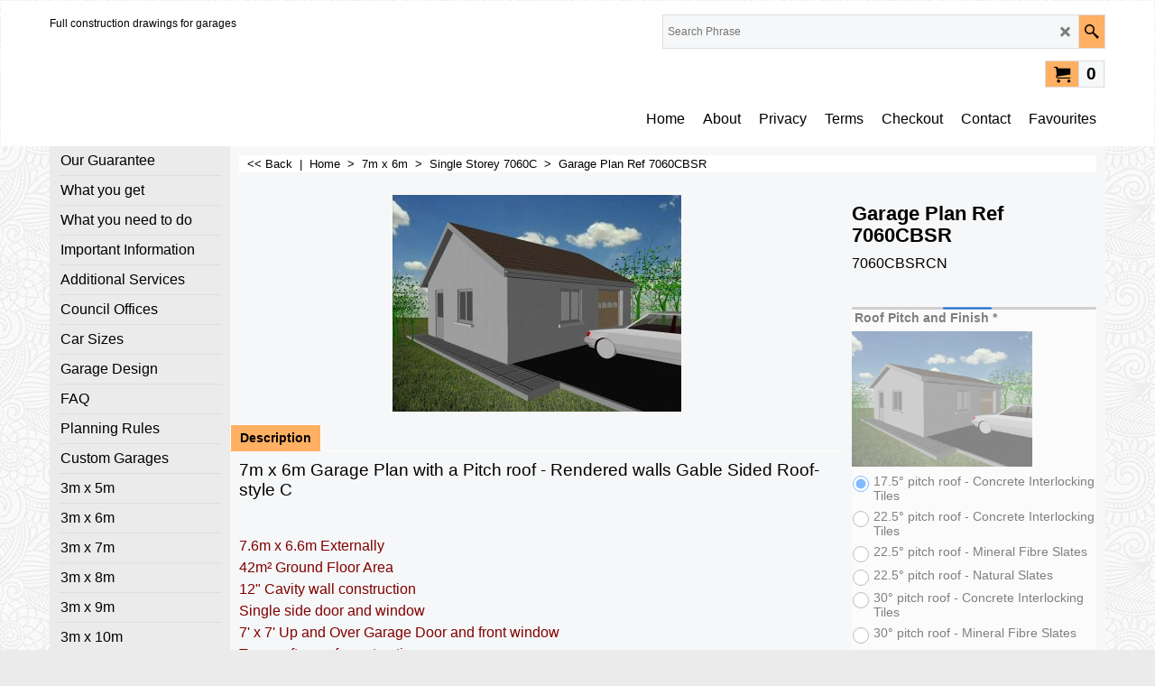

--- FILE ---
content_type: text/html
request_url: https://www.carryduffdesigns.co.uk/contents/en-uk/garage-design-7060cbsr.html
body_size: 80354
content:
<!doctype html>
<!-- If you need to specify your own meta tags change the macro below to. Include use_default_metatags="no" in the parameters below. If set to true the tags will be inserted below after the title tag. -->









<html xmlns:sf lang="en-uk" dir="ltr">
<head prefix="og: http://ogp.me/ns# fb: http://ogp.me/ns/fb# product: http://ogp.me/ns/product#">
<meta http-equiv="Content-Type" content="text/html; charset=utf-8" />


<meta name="viewport" content="width=device-width, initial-scale=1.0, maximum-scale=1.0" />

<style id="_acj_">body{visibility:hidden!important;}</style>
<script>if(self===top||(function(){try{return typeof(window.parent.applyColorScheme)!='undefined'||document.location.host.indexOf('samplestores.shopfactory')!=-1;}catch(e){return false;}})()){var _acj_=document.getElementById('_acj_');_acj_.parentNode.removeChild(_acj_);}else{top.location=self.location;}</script>

<style id="_cls_">#ProductLoop{opacity:0;}</style>
<script>
window.addEventListener('load',function(){setTimeout(function(){var _cls_=document.getElementById('_cls_');if(_cls_)_cls_.parentNode.removeChild(_cls_);},100);},false);
setTimeout(function(){var _cls_=document.getElementById('_cls_');if(_cls_)_cls_.parentNode.removeChild(_cls_);},5000);
</script>

<title>Garage Plan Ref 7060CBSR </title>






<meta name="description" content="7m x 6m Garage Plan with a  Pitch roof - Rendered walls " />


<meta name="keywords" content="plans, garage floor plans, detached garage plans, building, construction, design, 3 car garages, 2 car garages, designs, storage, home, build your own, cost to build, one car garages, single storey" />

<meta http-equiv="expires" content="0" />
<meta name="generator" content="ShopFactory V14 www.shopfactory.com" />

<meta name="Author" content="Garageplans.co.uk" />


<link rel="canonical" href="https://www.carryduffdesigns.co.uk/contents/en-uk/garage-design-7060cbsr.html" /><meta property="og:image" content="../lmedia/7060/c/7060c30bsrt.jpg" />



<meta property="og:image" content="../lmedia/7060/c/7060c30bsrt.jpg" />
<meta property="og:type" content="product" />
<meta property="og:url" content="https://www.carryduffdesigns.co.uk/contents/en-uk/garage-design-7060cbsr.html" />
<meta property="og:title" content="Garage Plan Ref 7060CBSR" />

<meta property="og:description" content="7m x 6m Garage Plan with a  Pitch roof - Rendered walls  Gable Sided Roof- style C" />










<meta property="product:sku" content="7060CBSRCN" />
<meta property="product:price:amount" content="194.00" />
<meta property="product:price:currency" content="GBP" />
<meta property="product:weight:value" content="0.00" />
<meta property="product:weight:units" content="kg" />

<script type="text/javascript">
/*<![CDATA[*/
function getARMID(key,getOnly){
if(getOnly){return (document.cookie.match('(?:^|;)\\s*'+key+'=([^;]*)') || ['',''])[1];}
var isNew=false,id=location.search.match('[\&\?]'+key+'=([^&]*)');
if(id){
id=id[1];
var cookid=(document.cookie.match('(?:^|;)\\s*'+key+'=([^;]*)') || ['',''])[1];
isNew=(id!=cookid);
}
if(isNew){
var date=new Date(2099,12,31);
document.cookie=key+'='+id+'; expires='+date.toGMTString()+'; path='+location.pathname.replace(new RegExp('(?:contents/)?(?:'+document.documentElement.lang=='en-GB'?'en-uk':document.documentElement.lang+'/)?[^/]*$'),'')+';';
if(typeof(parm)=='undefined')parm={};parm[key]=id;
}
return {'id':id,'new':isNew};
}
var aid=getARMID('aid');
if(aid['id']&&aid['new']){idimg=new Image();idimg.src='//santu.com/webshop/aid_tracker.cgi?aid='+aid['id'];}
/*]]>*/
</script>
<link rel="preload" href="../phpwidgets/fonts.php?family=Open Sans" as="style" onload="this.onload=null;this.rel='stylesheet'" data-externalfont="true">


<style type="text/css">
@import "../styles/website.css?lmd=45670.408495";
@import "../styles/pa_sfx-content_1.css?lmd=45670.409097";
@import "../styles/pd_sfx-base_1.css?lmd=45623.312975";
@import "../styles/index1.css?lmd=45670.408495";
@import "../styles/index2.css?lmd=45670.408495";
@import "../styles/global.css?lmd=45670.409097";
@import "../styles/global-responsive.css?lmd=45670.409097";


/* <!-- BlockEditor assets begin --> */
@import "../../shared_files/blocks/box.css?lmd=43028.482477";
@import "../../shared_files/blocks/content.css?lmd=44643.604954";
/* <!-- BlockEditor assets end --> */


/* <!-- BlockEditorIcon assets begin --> */
@import "../../shared_files/blocks/fontello-embedded.css?lmd=42933.560671";
@import "../../shared_files/blocks/ionicons/css/ionicons.min.css?lmd=42810.457477";
/* <!-- BlockEditorIcon assets end --> */


@import "../../shared_files/icomoon/style.css?lmd=44505.481551";

@import "../../shared_files/flickity.min.css?lmd=43129.404606";

</style>
<style type="text/css" id="sf-load-css"></style>
<!-- Metatags inserted above here by the EnablePage macro above if use_default_metatags="true" -->
<!-- Require JQuery --><!-- Require IcoMoon -->
<script>
var hasProducts=true;

var pgid='P1065';
//<!--BEGIN_C78E91C8-61BA-447e-B459-F6FE529C7724-->
var LMD='';
//<!--END_C78E91C8-61BA-447e-B459-F6FE529C7724-->
</script>
<script type="text/javascript" charset="utf-8" src="../loader.js?lmd=45670.409028"></script>

<script id="__sfLoadJQuery" src="../../shared_files/jquery-1.11.1.min.js" type="text/javascript"></script>

<script type="text/javascript" src="../../shared_files/jquery.sidr.min.js?lmd=43129.487940" defer></script>







<script type="text/javascript" charset="utf-8" src="../sf.js?lmd=45670.409028" defer></script>


<script type="text/javascript" src="../../shared_files/flickity.pkgd.min.js?lmd=43129.487940" defer></script>


<script type="text/javascript" src="../../shared_files/jquery.zoom.min.js?lmd=43129.487940" defer></script>

<script type="text/javascript" src="../../shared_files/echo.js?lmd=43152.433264" defer></script>
<!-- Require JQuery -->
<script type="text/javascript">
var pgidx=tf.wm.jfile(location.href).replace(/\#.*$/,'');
var _sfProductsInPage=[];
sfFilters.deptEnabled=pgid;












</script>
<meta name="optinout" />
</head>
<body sf:object="LayoutMaster" class="GC41 ThemeVersion-11">

<a name="top"></a>

<iframe name="extra" id="extra" src="../extra.html" width="5" height="5" frameborder="0" border="0" unselectable="on" style="position:absolute;z-index:0;overflow:hidden;left:50%;top:50%;display:none;width:5px;height:5px;" allowtransparency="true" class="is-detailed-view"></iframe>
<div class="GC39 header mobile">
<div class="GC26 utils group">
<menu>
<div class="menu_left_col">
<li id="util_menu" class="sf-button sf-corner">
<a id="sidemap-button" href="#Sidemap" title="Menu">
<svg version="1.1" id="Layer_1" xmlns="http://www.w3.org/2000/svg" xmlns:xlink="http://www.w3.org/1999/xlink" x="0px" y="0px" viewBox="0 0 512 512" style="enable-background:new 0 0 512 512;" xml:space="preserve">
<g>
<path d="M491.318,235.318H20.682C9.26,235.318,0,244.577,0,256s9.26,20.682,20.682,20.682h470.636
c11.423,0,20.682-9.259,20.682-20.682C512,244.578,502.741,235.318,491.318,235.318z"></path>
</g>
<g>
<path d="M491.318,78.439H20.682C9.26,78.439,0,87.699,0,99.121c0,11.422,9.26,20.682,20.682,20.682h470.636
c11.423,0,20.682-9.26,20.682-20.682C512,87.699,502.741,78.439,491.318,78.439z"></path>
</g>
<g>
<path d="M491.318,392.197H20.682C9.26,392.197,0,401.456,0,412.879s9.26,20.682,20.682,20.682h470.636
c11.423,0,20.682-9.259,20.682-20.682S502.741,392.197,491.318,392.197z"></path>
</g>
</svg>
</a>
</li>
</div>
<div class="mob_logo_col">



<a href="../../enter.html" class="GC39 SiteHeading">Carryduff Designs</a>


</div>
<div id="util_group" class="right_icon_col">

<script type="text/javascript">
var idTimeoutMobileSearchHideBox=-1;
function mobileSearch(el){
clearTimeout(idTimeoutMobileSearchHideBox);
if(!el)return;
if(tf.content.document.search)tf.content.document.search.phrase.value=$(el).parents('#mobile_search').find('#phrase').val();
tf.searchPhrase=$(el).parents('#mobile_search').find('#phrase').val();
tf.utils.search_all();
}
function mobileSearchShowBox(){}
function mobileSearchHideBox(){}
</script>


<li id="mobile_cart" class="sf-button sf-corner">
<a href="#" title="My cart" onclick="location=tf.wm.url('basket.html','-',true);return false;"><i class="icon-cart"></i> <span class="GC91 MiniCartTotalItemsQuantity_Mobile" id="MiniCartTotalItemsQuantity_Mobile">0</span></a>
</li>

</div>
</menu>
</div>
<div class="search_coll">

<div id="util_searchbox" class="sf-corner">
<form id="mobile_search" name="mobile_search" onsubmit="mobileSearch(this[0]);return false;">
<input type="search" id="phrase" name="phrase" />
<span id="util_searchbox_search" class="sf-button sf-corner">
<button type="submit" title="Find" style="border:none;background-color:transparent;"><i class="icon-search2">&nbsp;</i></button>
</span>
</form>
</div>

</div>
</div>
















<!-- BEGIN: Page parameters -->
<!-- begin: do not use tabs to indent the attributes -->
<!-- Link Image Group 1 -->
















     















<!-- Link Image Group 3 -->
















     















<!-- Link Image Group 2 -->
















     


































     












<!-- end: do not use tabs to indent the attributes -->
<!-- END: Page parameters -->

<script type="text/javascript">
$(document).ready(function(){
if (!tf.isInSF() && !tf.isInDesigner()) $('.gallery-box a').removeAttr('onclick');
if (tf.isInSF()) {
window.Flickity.prototype._dragPointerDown= function( event, pointer ) {
this.pointerDownPoint = Unipointer.getPointerPoint( pointer );
}
}
//topbar
var $galleryTopbar = null, galleryTopbarRowItems = 0;
function SetGalleryTopbar() {
if ($galleryTopbar) $galleryTopbar.flickity('destroy');
$galleryTopbar = null;
$galleryTopbar = $('.TopBar:visible .gallery-box').flickity({
cellAlign: 'left',
freeScroll: true,
contain: true,
setGallerySize: false,
prevNextButtons: false,
pageDots: false,
imagesLoaded: true
});
$galleryTopbar.flickity('resize');
$('img', $galleryTopbar).css('opacity','');
}
// Link Image Group 1
var galleryRowItems = $('.Banner .BannerImage').length;
if (galleryRowItems >= 1) {
var $gallery = $('.Banner .gallery-box').flickity({
wrapAround: true,
autoPlay: (tf.isInSF() || galleryRowItems == 1 ? false : 5000),
draggable: galleryRowItems > 1,
freeScroll: false,
setGallerySize: false,
prevNextButtons: galleryRowItems > 1,
pageDots: false
});
function ResizeGallery() {
var wBanner = $('.Banner').width(), wAvailable = parseInt('.BannerLinkImageSizes.LinkLogo.FixedWidth') || wBanner, hAvailable = (parseInt($('.Banner .gallery-box').css('max-height','').css('max-height')) || parseInt('.BannerLinkImageSizes.LinkLogo.FixedHeight'));
var rAvailable = hAvailable / wAvailable;
var wMaxNatural = 0, hMaxNatural = 0;
$('.Banner a.BannerImage img, .Banner a.BannerImage .slide-item').each(function(){
$(this).width('');
var wNatural = parseFloat(this.naturalWidth || this.getAttribute('data-naturalwidth') || this.getAttribute('width') || $(this).width()), hNatural = parseFloat(this.naturalHeight || this.getAttribute('data-naturalheight') || this.getAttribute('height') || $(this).height());
if (wNatural >= wMaxNatural) {
if (hMaxNatural == 0 || hNatural <= hAvailable) {
wMaxNatural = wNatural;
hMaxNatural = hNatural;
}
}
});
if (wMaxNatural > 0 && hMaxNatural > 0) {
hMaxNatural = (hMaxNatural / wMaxNatural) * Math.min(wBanner, wMaxNatural);
wMaxNatural = wBanner;
}
var hMax = Math.min(hAvailable, hMaxNatural, wBanner * rAvailable);
$('.Banner .gallery-box').css({'height':'','max-height':'none'}).attr('style',($('.Banner .gallery-box').attr('style')||'')+'height:'+hMax+'px!important;');
$('.Banner .gallery-box .BannerImage').css('height','').attr('style',($('.Banner .gallery-box .BannerImage').attr('style')||'')+'height:'+hMax+'px!important;');
$('.Banner a.BannerImage img, .Banner a.BannerImage .slide-item').each(function(){
$(this).width($(this).width() > wBanner ? '100%' : $(this).width());
});
if ($gallery) $gallery.flickity('resize');
}
$('.Banner .BannerImage img').off('load imageLoaded.flickity').on('load imageLoaded.flickity', ResizeGallery);
$(window).on('load resize', ResizeGallery);
if (galleryRowItems > 1) {
$('.Banner .BannerImage').each(function(i, item){
var clsname = i == 0 ? "button selected" : "button";
$('.Banner .gallery-buttons').append('<span class="'+clsname+'">&nbsp;</span>');
});
// Flickity instance
var flkty = $gallery.data('flickity');
var $cellButtonGroup = $('.Banner .gallery-buttons');
var $cellButtons = $cellButtonGroup.find('.button');
// update selected cellButtons
$gallery.on( 'cellSelect', function() {
$cellButtons.filter('.selected').removeClass('selected');
$cellButtons.eq( flkty.selectedIndex ).addClass('selected');
});
// select cell on button click
$cellButtonGroup.on( 'click', '.button', function() {
var index = $(this).index();
$gallery.flickity( 'select', index );
});
}
}
function galleryGetRowItems(outerSelector, itemSelector) {
var w = 0, wOuter = $(outerSelector).width() - 1, items = 0;
$(outerSelector)
.find(itemSelector).each(function(){
w += $(this).outerWidth(true);
items++;
var margin = ($(this).outerWidth(true) - $(this).outerWidth());
if (w - margin + 1 >= wOuter) return false;
})
;
return items;
}
// Link Image Group 2
var $gallery1 = null, gallery1RowItems = 3;
function SetGallery1() {
$gallery1 = $('.PageLinkBoxWrapper .gallery-box').flickity({
cellAlign: 'left',
wrapAround: true,
freeScroll: true,
setGallerySize: false,
prevNextButtons: true,
pageDots: false
});
$gallery1.flickity('resize');
$('.PageLinkBoxWrapper .gallery-action').removeClass('hide');
}
$('.PageLinkBoxWrapper .icon-arrow-left3').on( 'click', function() {
$gallery1.flickity('previous');
if ($(window).width() > 619) {
for (var n = 1; n < gallery1RowItems; n++) {
$gallery1.flickity('previous');
}
}
});
$('.PageLinkBoxWrapper .icon-arrow-right3').on( 'click', function() {
$gallery1.flickity('next');
if ($(window).width() > 619) {
for (var n = 1; n < gallery1RowItems; n++) {
$gallery1.flickity('next');
}
}
});
if ($(window).width() > 619) {
if ($('.PageLinkBoxWrapper .PageLinkBoxItem').length > gallery1RowItems)  SetGallery1();
}
else {
if ($('.PageLinkBoxWrapper .PageLinkBoxItem').length > 1) SetGallery1();
}
// Link Image Group 3
var $gallery2 = null, gallery2RowItems = 4;
function SetGallery2() {
$gallery2 = $('.BannerBottomWrapper .gallery-box').flickity({
cellAlign: 'left',
wrapAround: true,
freeScroll: true,
setGallerySize: false,
prevNextButtons: true,
pageDots: false
});
$gallery2.flickity('resize');
$('.BannerBottomWrapper .gallery-action').removeClass('hide');
}
$('.BannerBottomWrapper .icon-arrow-left3').on( 'click', function() {
$gallery2.flickity('previous');
if ($(window).width() > 619) {
for (var n = 1; n < gallery2RowItems; n++) {
$gallery2.flickity('previous');
}
}
});
$('.BannerBottomWrapper .icon-arrow-right3').on( 'click', function() {
$gallery2.flickity('next');
if ($(window).width() > 619) {
for (var n = 1; n < gallery2RowItems; n++) {
$gallery2.flickity('next');
}
}
});
if ($(window).width() > 619) {
if ($('.BannerBottomWrapper .BannerBottomItem').length > gallery2RowItems)  SetGallery2();
}
else {
if ($('.BannerBottomWrapper .BannerBottomItem').length > 1) SetGallery2();
}
//resize
$(window).resize(function(){
if ($(window).width() > 619) {
if ($gallery1 != null && $('.PageLinkBoxWrapper .PageLinkBoxItem').length <= gallery1RowItems)  {
$('.PageLinkBoxWrapper .gallery-action').addClass('hide');
$gallery1.flickity('destroy');
$gallery1 = null;
}
if ($gallery2 != null && $('.BannerBottomWrapper .BannerBottomItem').length <= gallery2RowItems) {
$('.BannerBottomWrapper .gallery-action').addClass('hide');
$gallery2.flickity('destroy');
$gallery2 = null;
}
}
else {
if ($gallery1 == null && $('.PageLinkBoxWrapper .PageLinkBoxItem').length > 1)  SetGallery1();
if ($gallery2 == null && $('.BannerBottomWrapper .BannerBottomItem').length > 1)  SetGallery2();
}
if (tf.isMobile && $('.header.mobile > .TopBar').length == 0) {
if ($galleryTopbar) $galleryTopbar.flickity('destroy');
$galleryTopbar = null;
$('#WebSite .TopBar').clone(true).attr('id', $('#WebSite .TopBar').attr('id')+'Clone').prependTo('.header.mobile');
(function waitForMobileUtils() {
if (!tf.utils || !tf.utils.showMobileUtils) { setTimeout(waitForMobileUtils, 200); return; }
tf.utils.showMobileUtils();
})();
}
else if (!tf.isMobile) {
if ($galleryTopbar) $galleryTopbar.flickity('destroy');
$galleryTopbar = null;
$('.header.mobile > .TopBar').remove();
}
galleryTopbarRowItems = 0;
$('.TopBar:visible .CustomNavBox').each(function(){ galleryTopbarRowItems += $(this).outerWidth(true); })
if ($galleryTopbar != null && $('.TopBar:visible .gallery-box').width() >= galleryTopbarRowItems) {
$galleryTopbar.flickity('destroy');
$galleryTopbar = null;
}
else if ($('.TopBar:visible .gallery-box').width() < galleryTopbarRowItems) SetGalleryTopbar();
});
$(window).trigger('resize');
});
</script>
<style>
@media all and (max-width:767px){
#PageContainer11{width:100% !important; float:left !important;}
}
</style>
<!-- Start Custom Website Contents Area 1 -->

<!-- End Custom Website Contents Area 1 -->
<!-- Start WebSite -->
<div id="WebSite" class="GC38">

<!-- Start Custom Website Contents Area 2 -->

<!-- End Custom Website Contents Area 2 -->
<!-- Start WebSiteHeader -->
<div id="WebSiteHeader" class="GC39 LayoutObject" sf:object="LayoutObject">
<div id="WebSiteHeaderInner" class="WebSiteHeaderInner">
<div id="TopBar" class="GC89 TopBar">
<div id="TopBarDesign" class="GC89 TopBarDesign"></div>
<!-- Start CustomNav10 -->

<!-- End CustomNav10 -->
</div>
<div id="DesignImage1">
<div class="header-mid-bar">
<div class="header-left">
<!-- Start Company Image -->

<div sf:object="CompanyImage" id="CompanyImage" class="">
<a href="../../enter.html" title="">










     













</a>
</div>
<!-- End Company Image -->
<!-- Start SiteHeading -->



<!-- End SiteHeading -->
<!-- BEGIN: SiteSlogan -->

<h2 id="SiteSlogan" class="GC42">Full construction drawings for garages</h2>

<!-- END: SiteSlogan -->
</div>
<div class="header-right">
<!-- BEGIN: Search -->



<div sf:object="Search" id="Search" class="GC48">


<form name="search">
<input class="GC22 SearchTextField" type="text" id="phrase" name="phrase" size="12" maxlength="40" placeholder="Search Phrase" />
<a class="GC48 icon-search2 SearchButton" title="Find" href="#"></a>
<a class="GC48 icon-zoom-in2 SearchButton SearchButtonAdvanced" title="Advanced Search" href="#"></a>
</form>
</div>
<!-- END: Search -->
<div class="clearItems">
<!-- BEGIN: MiniCart -->



<div sf:object="MiniCart" id="MiniCart" class="GC22">


<div id="MiniCartTotal" class="MiniCartTotal">
<a href="#" class="MiniCartLink MiniCartInner" title="My cart">
<i class="GC14 sf-corner icon-cart MiniCartDesignImage1"></i>
<span class="GC14 MiniCartTotalItemsQuantity sf-corner">0<!-- js will insert quantity here --></span>
<!--
<span class="MiniCartTotalAmount"></span>
<span class="MiniCartTotalSummary"></span>
<span class="MiniCartTotalItemsQuantity"></span>
<span class="MiniCartTotalTotalText"></span>
<span class="MiniCartTotalPlusExpenses"></span>
<span class="MiniCartTotalPlusExpensesText"></span>
<span class="MiniCartTotalList"></span>
-->
</a>
</div>
</div>
<!-- END: MiniCart -->
<!-- BEGIN: SwitchCurrency -->

<!-- END: SwitchCurrency -->
<!-- BEGIN: SwitchLang -->

<!-- END: SwitchLang -->
<!-- BEGIN: Login -->

<!-- END: Login -->
</div>
</div>
</div>
<div id="Index1-spacer">
<!-- Start Index1 -->


<div sf:object="Index1" id="Index1" class="GC2 Index1">





























<script src="../../shared_files/jquery.menu-aim.js" defer="true"></script>
<script src="../../shared_files/jquery.megamenu.js" defer="true"></script>

<script type="text/javascript">
$(function(){
$('.Index1').on('load', function(){
var idxNum = $(this).attr('class').replace(/.*Index(\d+).*/,'$1');
var GCNum = [
{'top':'GC28', 'tophover':'GC29', 'sub':'GC30', 'subhover':'GC31'},
{'top':'GC32', 'tophover':'GC33', 'sub':'GC34', 'subhover':'GC35'}
][idxNum-1];

$('.idx'+idxNum+'Submenu').empty();
var $branch = $('[id^=idx][id$='+tf.pgid+'] + ul', $(this)).clone(true, true);
if ($branch.length > 0) {
var $subpageNavigation = $('#idxSubpageNavigationAlt');
if ($subpageNavigation.length == 0) {
$subpageNavigation = $('#idxSubpageNavigation');
if ($subpageNavigation.length == 0) $subpageNavigation = $('<div id="idxSubpageNavigation"></div>');
var placed = false, $placement = $('.PageTitle');
if ($placement.length > 0) {
$placement.after($subpageNavigation);
if ($('.PageImage ~ .PageTitle + #idxSubpageNavigation').length == 1) $('.PageImage').insertAfter('#idxSubpageNavigation');
placed = true;
}
if (!placed) {
var selectors = ['.PageIntroduction', '.PageDescription'];
for (var n = 0; n < selectors.length; n++) {
$placement = $(selectors[n]);
if ($placement.length > 0) {
$placement.before($subpageNavigation);
if ($('.PageImage ~ #idxSubpageNavigation + '+selectors[n]).length == 1) $('.PageImage').insertAfter('#idxSubpageNavigation');
placed = true;
break;
}
}
}
if (!placed) {
var selectors = ['#PageContainer1', '#PageContainer11'];
for (var n = 0; n < selectors.length; n++) {
$placement = $(selectors[n]);
if ($placement.length > 0) {
$placement.append($subpageNavigation);
break;
}
}
}
}
$subpageNavigation
.width('auto')
.removeClass('GC28 GC32')
.append('<div class="idx'+idxNum+'Submenu" data-toplevelid="d-33"><i class="icon-spinner2 icon-fa-spin"></i></div>');
$branch.find('> li > ul, i[class*=icon-], li.see-all').remove();
$branch.find('> li')
.on('mouseover', function(){tf.navOvr(this, '', GCNum['subhover']);if(tf.autoText)tf.autoText.localApply(this.parentNode);})
.on('mouseout', function(){tf.navOut(this, '', GCNum['sub']);if(tf.autoText)tf.autoText.localApply(this.parentNode);})
.addClass('idx'+idxNum+'Sub')
.find('> a')
.on('mouseover', function(){tf.navOvr(this, '', '');})
.on('mouseout', function(){tf.navOut(this, '', '');})
.addClass('idx'+idxNum+'Sub')
;
var mh = 0;
$branch.find('> li > a > img').each(function(){
var hasImg = !!$(this).attr('src');
if (!hasImg) $(this).hide();
mh = Math.max(mh, $(this).css('max-height'));
});
var prop = (mh ? 'height:'+mh+'px;' : '');
$branch.find('> li > a').each(function(){
if ($(this).find('> img').length > 0) $(this).find('> img').wrap('<div class="SubPageNavigationImageContainer" style="'+prop+'"></div>');
else $(this).prepend('<div class="SubPageNavigationImageContainer"><span></span></div>');
$(this).addClass('SubPageNavigationBox').find('> span').addClass('SubPageNavigationTitle').wrap('<div class="SubPageNavigationTitleContainer"></div>');
});
$('.idx'+idxNum+'Submenu').empty().append($branch);
$(window).on('load resize', function () {
var $container = $('.idx'+idxNum+'Submenu > ul'), $items = $('li', $container);
var outerSpace = $items.outerWidth(true) - $items.width();
var maxAvailableWidth = $container.css('width','auto').width();
var maxColumns = 8, itemMaxWidth = 260, w = 0;
for (var n = 1; n <= maxColumns; n++) {
w = parseInt((maxAvailableWidth / n) - outerSpace);
if (w <= itemMaxWidth) break;
}
$items.width(w);
$container.width((w + outerSpace) * Math.min(n, $items.length));
if(tf.echo)tf.echo.render();
});
$(window).trigger('resize');
}

$('img', $(this)).remove();
$('> ul[class*=idx]', $(this))
.sfMegaMenu({
'submenuDirection':'below',
'layout':'base',
'showImages':false,
'iconOpenRight':'icon-arrow-right3',
'iconOpenDown':'icon-arrow-down3',
'iconNoImage':'icon-image',
'iconPin':'icon-pushpin',
'idxNum':idxNum,
'onLoad':function() {
var $idxSlider = $('#Index1 > .idx1List');
$('> li', $idxSlider).last().clone().appendTo($idxSlider).children().remove();
function setIdxSlider() {
$idxSlider.parent().width('100%').css('float','none');
$idxSlider
.on('cellSelect', function(){
var flkty = $(this).data('flickity');
if (flkty) {
if (flkty.selectedIndex == $(this).data('selectedIndex')) return;
if ($(this).data('translateX') == $('.flickity-slider', this).css('transform')) {
if (flkty.selectedIndex > $(this).data('selectedIndex')) flkty.selectedIndex = $(this).data('selectedIndex');
else if (flkty.selectedIndex < $(this).data('selectedIndex')) flkty.selectedIndex--;
}
$(this).data({'selectedIndex':flkty.selectedIndex, 'translateX':$('.flickity-slider', this).css('transform')});
}
})
.on('settle', function(){
var $last = $('.flickity-slider > li', this).last(), shifted = $('.flickity-slider', this).css('transform').match(/matrix\((.+)\)/) || $('.flickity-slider', this).css('transform').match(/matrix3d\((.+)\)/), shiftedpx = 0;
if (shifted && shifted.length > 1) shiftedpx = parseFloat((shifted[1].split(', ')[12]) || (shifted[1].split(', ')[4]));
if (parseFloat($last.css('left')) + $last.outerWidth(true) <= $('.flickity-slider', this).width() + Math.abs(shiftedpx)) $('.next', this).attr('disabled', 'disabled');
else $('.next', this).removeAttr('disabled');
})
.flickity({
cellAlign: 'left',
contain: true,
wrapAround: false,
autoPlay: false,
draggable: true,
freeScroll: true,
setGallerySize: false,
prevNextButtons: true,
pageDots: false,
percentPosition: false
})
.flickity('resize')
.find('.flickity-viewport')
.find('.flickity-slider').addClass('idx1List')
.end()
.parentsUntil('[id^=WebSite]').each(function(){
var zIndex = $(this).css('z-index');
if (zIndex == 'auto' || parseInt(zIndex) <= 0) $(this).css('z-index', idxNum == 2 ? 1000 : 1001);
})
;
}
function unsetIdxSlider() {
if ($idxSlider.hasClass('flickity-enabled')) {
$idxSlider
.flickity('destroy')
;
}
$idxSlider.parent().css({'float':''});
}
$(window).on('resize', function () {
unsetIdxSlider(); $idxSlider.parent().css({'width':'', 'float':'none'});
if ($('#WebSite').width() > 619) {
var w = 0, wContainer = ($idxSlider.parent().outerWidth(true)||$idxSlider.outerWidth(true))+1;
$('> li, .flickity-slider > li', $idxSlider).each(function(){ w += $(this).outerWidth(true); $(this).css('height',''); if($(this).outerHeight()>0)$(this).outerHeight($(this).outerHeight()); });
if (w-1 > wContainer) {
setIdxSlider();
$idxSlider.flickity('resize');
setTimeout(function(){$idxSlider.flickity('reposition');}, 200);
}
else if (w < wContainer) unsetIdxSlider();
}
});
$(window).trigger('resize');
}
})
.parent().find('.idx1List > li > a > span').addClass('vcenter');
});
});
</script>
<script type="text/javascript">equalHeightClass.push('SubPageNavigationImageContainer');</script>
<script type="text/javascript">equalHeightClass.push('SubPageNavigationTitleContainer');</script>
<script type="text/javascript">equalHeightClass.push('SubPageNavigationBox');</script>
<!--
Version tag, please don't remove
$Revision: 46130 $
$HeadURL: svn://localhost/ShopFactory/branches/V14_60/bin/SFXTemplates/Index/Horizontal/SFX-BASE_1/toplevel.html $
-->



<i class="icon-spinner2 icon-fa-spin"></i>

<script type="text/javascript">
jQuery(document).ready(function(){
jQuery('.Index1').load(tf.wm.url('d-34.html','-',true)+' ',function(){
if(tf.isEntryPage){
jQuery('.Index1 a[href]').not('a[href^=http]').each(function(){
if(this.id.match(/D-2$/)) this.href=tf.wm.url((tf.lang==tf.baseLang?'../../':'../../'+tf.lang+'/')+this.href.replace(/.*\//,''),'-');
else this.href=tf.wm.url(this.href.replace(/.*\//,''),'-',true);
});
jQuery('.Index1 a img[src]').each(function(){jQuery(this).attr('src', jQuery(this).attr('src').replace(/\.\.\/media\//g,(tf.lang!=tf.baseLang?'../':'')+'contents/media/'));if(jQuery(this).data('echo'))jQuery(this).attr('data-echo', jQuery(this).data('echo').replace(/\.\.\/media\//g,(tf.lang!=tf.baseLang?'../':'')+'contents/media/'));});
} else {
jQuery('.Index1 a[href]').not('a[href^=http]').each(function(){
if(this.id.match(/D-2$/)) {
this.href=tf.wm.url((tf.lang==tf.baseLang?'../../':'../../'+tf.lang+'/')+this.href.replace(/.*\//,''),'-');
}
});
}

jQuery('.Index1').trigger('load');
});
jQuery('#CompanyImage a[href], .CompanyImage a[href]').not('a[href^=http]').each(function(){
var href = this.href.replace(/.*\//,'');
if(tf.isEntryPage) this.href=tf.wm.url((tf.lang==tf.baseLang?'../../':'../../'+tf.lang+'/')+href,'-');
else this.href=tf.wm.url((tf.lang==tf.baseLang?'../../':'../../'+tf.lang+'/')+href,'-');
});
});
</script>




</div><div id="idx1Sentinel"></div>
<!-- End Index1 -->
</div>
</div>
<div class="clear"></div>

</div>
</div>
<!-- End WebSiteHeader -->
<!-- Start WebSiteContent -->
<div id="WebSiteContent" class="GC1">
<!-- Start SideBar_L -->
<div id="SideBar_L" class="GC32 EqualHeight">
<!-- Start Custom Website Contents Area 3 -->

<!-- End Custom Website Contents Area 3 -->
<!-- Start Index2 -->



<div sf:object="Index2" id="Index2" class="GC32 Index2">






























<script type="text/javascript">
$(function(){
$('.Index2').on('load', function(){
var idxNum = $(this).attr('class').replace(/.*Index(\d+).*/,'$1');
var GCNum = [
{'top':'GC28', 'tophover':'GC29', 'sub':'GC30', 'subhover':'GC31'},
{'top':'GC32', 'tophover':'GC33', 'sub':'GC34', 'subhover':'GC35'}
][idxNum-1];
$('> ul[class*=idx] > li > ul', this).each(function(){
if ($('[id^=idx][id$='+tf.pgid+']', this).length == 0 && $(this).prev('[id^=idx][id$='+tf.pgid+']').length == 0) $(this).remove();
});
$('> ul[class*=idx] > li', this)
.on('mouseover', function(){tf.navOvr(this, '', GCNum['tophover']);if(tf.autoText)tf.autoText.localApply(this.parentNode);})
.on('mouseout', function(){tf.navOut(this, '', GCNum['top']);if(tf.autoText)tf.autoText.localApply(this.parentNode);})
.find('[class^=idx]').removeClass('idx1 idx2').end()
.find('> a')
.on('mouseover', function(){tf.navOvr(this, '', '');})
.on('mouseout', function(){tf.navOut(this, '', '');})
.addClass('idx'+idxNum)
.find('> span').addClass('vcenter');

$('.idx'+idxNum+'Submenu').empty();
var $branch = $('[id^=idx][id$='+tf.pgid+'] + ul', this);
if ($branch.length > 0) {
var $subpageNavigation = $('#idxSubpageNavigationAlt');
if ($subpageNavigation.length == 0) {
$subpageNavigation = $('#idxSubpageNavigation');
if ($subpageNavigation.length == 0) $subpageNavigation = $('<div id="idxSubpageNavigation"></div>');
var placed = false, $placement = $('.PageTitle');
if ($placement.length > 0) {
$placement.after($subpageNavigation);
if ($('.PageImage ~ .PageTitle + #idxSubpageNavigation').length == 1) $('.PageImage').insertAfter('#idxSubpageNavigation');
placed = true;
}
if (!placed) {
var selectors = ['.PageIntroduction', '.PageDescription'];
for (var n = 0; n < selectors.length; n++) {
$placement = $(selectors[n]);
if ($placement.length > 0) {
$placement.before($subpageNavigation);
if ($('.PageImage ~ #idxSubpageNavigation + '+selectors[n]).length == 1) $('.PageImage').insertAfter('#idxSubpageNavigation');
placed = true;
break;
}
}
}
if (!placed) {
var selectors = ['#PageContainer1', '#PageContainer11'];
for (var n = 0; n < selectors.length; n++) {
$placement = $(selectors[n]);
if ($placement.length > 0) {
$placement.append($subpageNavigation);
break;
}
}
}
}
$subpageNavigation.width('auto').append('<div class="idx'+idxNum+'Submenu" data-toplevelid="d-33"><i class="icon-spinner2 icon-fa-spin"></i></div>');
$branch.find('> li > ul, i[class*=icon-], li.see-all').remove();
$branch.find('> li')
.on('mouseover', function(){tf.navOvr(this, '', GCNum['subhover']);if(tf.autoText)tf.autoText.localApply(this.parentNode);})
.on('mouseout', function(){tf.navOut(this, '', GCNum['sub']);if(tf.autoText)tf.autoText.localApply(this.parentNode);})
.addClass('idx'+idxNum+'Sub')
.find('> a')
.on('mouseover', function(){tf.navOvr(this, '', '');})
.on('mouseout', function(){tf.navOut(this, '', '');})
.addClass('idx'+idxNum+'Sub')
;
var mh = 0;
$branch.find('> li > a > img').each(function(){
var hasImg = !!$(this).attr('src');
if (!hasImg) $(this).hide();
mh = Math.max(mh, $(this).css('max-height'));
});
var prop = (mh ? 'height:'+mh+'px;' : '');
$branch.find('> li > a').each(function(){
if ($(this).find('> img').length > 0) $(this).find('> img').wrap('<div class="SubPageNavigationImageContainer" style="'+prop+'"></div>');
else $(this).prepend('<div class="SubPageNavigationImageContainer"><span></span></div>');
$(this).addClass('SubPageNavigationBox').find('> span').addClass('SubPageNavigationTitle').wrap('<div class="SubPageNavigationTitleContainer"></div>');
});
$('.idx'+idxNum+'Submenu').empty().append($branch);
$(window).on('load resize', function () {
var $container = $('.idx'+idxNum+'Submenu > ul'), $items = $('li', $container);
var outerSpace = $items.outerWidth(true) - $items.width();
var maxAvailableWidth = $container.css('width','auto').width();
var maxColumns = 8, itemMaxWidth = 260, w = 0;
for (var n = 1; n <= maxColumns; n++) {
w = parseInt((maxAvailableWidth / n) - outerSpace);
if (w <= itemMaxWidth) break;
}
$items.width(w);
$container.width((w + outerSpace) * Math.min(n, $items.length));
if(tf.echo)tf.echo.render();
});
$(window).trigger('resize');
}

$('> ul[class*=idx] > li > ul', this).remove();
});
});
</script>
<script type="text/javascript">equalHeightClass.push('SubPageNavigationImageContainer');</script>
<script type="text/javascript">equalHeightClass.push('SubPageNavigationTitleContainer');</script>
<script type="text/javascript">equalHeightClass.push('SubPageNavigationBox');</script>
<!--
Version tag, please don't remove
$Revision: 45682 $
$HeadURL: svn://localhost/ShopFactory/branches/V14_60/bin/SFXTemplates/Index/Vertical/SFX-BASE-ESV_1/toplevel.html $
-->



<i class="icon-spinner2 icon-fa-spin"></i>

<script type="text/javascript">
jQuery(document).ready(function(){
jQuery('.Index2').load(tf.wm.url('d-33.html','-',true)+' ',function(){
if(tf.isEntryPage){
jQuery('.Index2 a[href]').not('a[href^=http]').each(function(){
if(this.id.match(/D-2$/)) this.href=tf.wm.url((tf.lang==tf.baseLang?'../../':'../../'+tf.lang+'/')+this.href.replace(/.*\//,''),'-');
else this.href=tf.wm.url(this.href.replace(/.*\//,''),'-',true);
});
jQuery('.Index2 a img[src]').each(function(){jQuery(this).attr('src', jQuery(this).attr('src').replace(/\.\.\/media\//g,(tf.lang!=tf.baseLang?'../':'')+'contents/media/'));if(jQuery(this).data('echo'))jQuery(this).attr('data-echo', jQuery(this).data('echo').replace(/\.\.\/media\//g,(tf.lang!=tf.baseLang?'../':'')+'contents/media/'));});
} else {
jQuery('.Index2 a[href]').not('a[href^=http]').each(function(){
if(this.id.match(/D-2$/)) {
this.href=tf.wm.url((tf.lang==tf.baseLang?'../../':'../../'+tf.lang+'/')+this.href.replace(/.*\//,''),'-');
}
});
}
jQuery('.Index2 #idx2D-2').parent('li').remove();
jQuery('.Index2').trigger('load');
});
});
</script>




</div><div id="idx2Sentinel"></div>

<!-- End Index2 -->
</div>
<!-- End SideBar_L -->
<!-- Content -->


<div sf:object="Content" id="Content" class="GC22 ContentBody EqualHeight">


<!-- Start Breadcrumbs -->
<div itemtype="http://schema.org/BreadcrumbList" class="GC6 Breadcrumbs" itemscope="" sf:object="Breadcrumbs" ID="Breadcrumbs-P1065">
<div class="BreadcrumbsTrail">


<script type="text/javascript">
addEvent('onunload',function(){tf.nametag.add('pgidxFrom',tf.pgidx);return true;});
</script>


<a href="d134_7mx6m_garage_design_plans_7060c.html#p1065" onclick="cancelBuble(event);if(tf.isInDesigner()){history.back();return false;}var backURL=tf.moreHistory.pop(tf.pgidx);if(backURL)location=(backURL.indexOf(tf.enterFilename)==0?'../../':'')+backURL;else{if(tf.moreHistory._stack.length==0)return true;else history.back();}return false;"><span sf:object="LayoutObject" class="LayoutObject" id="BackLink">&nbsp;&lt;&lt; Back&nbsp;</span></a>
|&nbsp; 
<nobr itemprop="itemListElement" itemscope itemtype="http://schema.org/ListItem">
<a href="../../enter.html" title="Home " itemprop="item">
<span itemprop="name">Home </span><meta itemprop="position" content="0" />
&nbsp;&gt;&nbsp;
</a>
</nobr>

<nobr itemprop="itemListElement" itemscope itemtype="http://schema.org/ListItem">
<a href="d131_7mx6m_garage_drawings.html" title="7m x 6m" itemprop="item">
<span itemprop="name">7m x 6m</span><meta itemprop="position" content="1" />
&nbsp;&gt;&nbsp;
</a>
</nobr>

<nobr itemprop="itemListElement" itemscope itemtype="http://schema.org/ListItem">
<a href="d134_7mx6m_garage_design_plans_7060c.html" title="Single Storey 7060C" itemprop="item">
<span itemprop="name">Single Storey 7060C</span><meta itemprop="position" content="2" />
&nbsp;&gt;&nbsp;
</a>
</nobr>

<nobr itemprop="itemListElement" itemscope itemtype="http://schema.org/ListItem" style="display:none;">
<a href="garage-design-7060cbsr.html" title="Garage Plan Ref 7060CBSR" itemprop="item">
<span itemprop="name">Garage Plan Ref 7060CBSR</span><meta itemprop="position" content="3" />
</a>
</nobr>
<style>.Breadcrumbs nobr {display:inline;}</style>
<nobr><span>Garage Plan Ref 7060CBSR</span></nobr>
</div>
</div>
<!-- End Breadcrumbs -->

<!-- Start Link Image Group 1 -->

<!-- End Link Image Group 1 -->
<!-- Start Custom Page Contents Area 1 -->

<!-- End Custom Page Contents Area 1 -->
<!-- Start Link Image Group 2 -->

<!-- End Link Image Group 2 -->
<!-- Start Custom Page Contents Area 2 -->

<!-- End Custom Page Contents Area 2 -->
<!-- Container for PageContainer1 and 10 -->
<div id="PageContainer11" class="EqualHeight_PageContainer11">
<div id="PageContainer10">
<!-- Page elements are kept in this div so the if statement above may
make room for PageLinkBox -->
<div id="PageContainer1">

<!-- Start page image -->

<!-- End page image -->



</div>
</div>
</div>
<!-- Start Custom Page Contents Area 3 -->

<!-- End Custom Page Contents Area 3 -->









<script type="text/javascript">tf.lastpage=tf.wm?tf.wm.jfile(location.href):'';tf.nametag.add('lastpage',tf.lastpage);tf.lastdeptpage=tf.wm?tf.wm.jfile(location.href):'';tf.nametag.add('lastdeptpage',tf.lastdeptpage);</script>

<script type="text/javascript">
/*<![CDATA[*/
function mfw(){var a='<div style="line-height:0.01em;height:0;overflow-y:hidden;">';for(var n=0;n<20;n++)a+='&lt;!-- MakeFullWidth'+n+' --&gt;';a+='</div>';dw(a);}
var jsloaded=false,opt=[];
function add_opt(id,name,title,type,opttype,combine){opt[opt.length]=[id,name.replace(/&nbsp;/g,''),title.replace(/&nbsp;/g,''),type,opttype,combine];}






var sfAddRef=[];
function getAddDiv(){return gl('sfLightBox');}
function sfAddPop(name,isLang){if(!isInSF()&&tf.utils){if(!name)name='pconfirm'; sfAddRef=[];tf.utils.showPopup(tf.wm.url(name+'.html',tf.lmd[name],isLang),630,190,true,false,false,'AddToBasket');}}
function sfAddUnpop(){if(tf.utils){if(jQuery('#sfLightBox.AddToBasket').length>0)tf.utils.sfMediaBox.closeBox();}}

var bpriceArr=[],ppriceArr=[],weightArr=[],crFFldArr=[],ppriceCrossPromotionArr=[],bpriceCrossPromotionArr=[];

function ppriceDsp(n){var cc=tf.currentCurrency,dd=cc.decimal_places,cm=cc.multiplier,sm=tf.shopCurrency.multiplier,dec=Math.pow(10,dd),s=''+(Math.round((n*cm/sm)*dec)/dec),dp=s.indexOf('.');if(dp==-1)dp=s.length;else dp++;s+=(s.indexOf('.')==-1&&dd>0?'.':'')+'00000'.substr(0,dd-(s.length-dp));return s;}
function ppriceDscPct(dsc,prc){dsc=ppriceDsp(prc-(prc*dsc/100));return dsc;}
function dBasePrice2(Id,arr,w){if(!arr)return;if(!w)w=window;arr=arr.split(core.str_sep1);if(w.document.getElementById('ProductBasePrice-'+Id)){var bpriceHTML=core.bprice([Id,arr[4],arr[5],arr[6],arr[2]]);if(bpriceHTML!='')w.document.getElementById('ProductBasePrice-'+Id).innerHTML=bpriceHTML;}}

/*]]>*/
</script>


















<!-- begin: do not use tabs to indent the attributes -->










     






















     






















     














<!-- end: do not use tabs to indent the attributes -->

<script type="text/javascript">
/*<![CDATA[*/
var __sfChoiceImageLocation='optionarea_radiobutton_one',__sfChoiceImageWidth=parseInt('60');
/*]]>*/
</script>
<!-- End Breadcrumbs div with Back button  -->

<script type="text/javascript">
$(document).ready(function(){
if (!tf.isInSF() && !tf.isInDesigner()) $('.gallery-box a, .ProductCrossPromotionRecommendSliderItem a').removeAttr('onclick');
if (tf.isInSF()) {
window.Flickity.prototype._dragPointerDown= function( event, pointer ) {
this.pointerDownPoint = Unipointer.getPointerPoint( pointer );
}
}
function PCPGallery(idPCPGS,idPCPGB,idPCPGC,idPCPGA) {
this.$PCPGallery = null;
this.$PCPGallerySlider = $(idPCPGS);
this.$PCPGalleryBox = this.$PCPGallerySlider.find(idPCPGB);
this.$PCPGalleryContainer = this.$PCPGallerySlider.find(idPCPGC);
this.$PCPGalleryAction = this.$PCPGallerySlider.find(idPCPGA);
this.PCPGalleryRowItems = 0;
var me=this;
this.setPCPGallery=function() {
if(this.$PCPGallery)return;
this.$PCPGallery = this.$PCPGalleryBox.flickity({
cellAlign: 'left',
wrapAround: true,
freeScroll: true,
setGallerySize: true,
prevNextButtons: false,
pageDots: false
});
this.$PCPGallery.flickity('resize');
this.$PCPGalleryAction.removeClass('hide');
var PCPGallery = this.$PCPGallery;
setTimeout(function(){
PCPGallery.flickity('resize');
}, 2000)
}
this.unsetPCPGallery=function() {
this.$PCPGalleryAction.addClass('hide');
if (this.$PCPGallery) {
this.$PCPGallery.flickity('destroy');
this.$PCPGallery = null;
}
}
this.togglePCPGallery=function() {
var PCPGalleryBoxWidth = this.$PCPGalleryBox.width(), PCPGalleryItemsWidth = 0;
this.$PCPGalleryContainer.width('').each(function () { PCPGalleryItemsWidth += $(this).outerWidth(true); });
this.PCPGalleryRowItems = parseInt((PCPGalleryBoxWidth / (PCPGalleryItemsWidth / this.$PCPGalleryContainer.length)));
this.$PCPGalleryContainer.outerWidth(PCPGalleryBoxWidth / this.PCPGalleryRowItems, true);
PCPGalleryItemsWidth = 0;
this.$PCPGalleryContainer.each(function () { PCPGalleryItemsWidth += $(this).outerWidth(true); });
if (PCPGalleryItemsWidth <= PCPGalleryBoxWidth+this.PCPGalleryRowItems) debounce(function(){me.unsetPCPGallery.apply(me);}, 200)();
else debounce(function(){me.setPCPGallery.apply(me);}, 200)();
}
this.$PCPGallerySlider.find('.icon-arrow-left3').on('click', function() {
for (var n = 0; n < me.PCPGalleryRowItems; n++) me.$PCPGallery.flickity('previous');
});
this.$PCPGallerySlider.find('.icon-arrow-right3').on('click', function() {
for (var n = 0; n < me.PCPGalleryRowItems; n++) me.$PCPGallery.flickity('next');
});
this.togglePCPGallery();
$(document).bind('domChanged', function(){
me.togglePCPGallery.apply(me);
});
$(window).resize(function(){
me.togglePCPGallery.apply(me);
});
}
var PCPGallery1 = new PCPGallery('.ProductCrossPromotionSlider','.gallery-box','.ProductCrossPromotionContainer','.gallery-action');
var PCPGallery2 = null;
$(tf.content).on('PHPWidget_Recommend_render',function(){
PCPGallery2 = new PCPGallery('.ProductCrossPromotionRecommendSlider','.ProductCrossPromotionRecommendSliderItem','.ProductCrossPromotionContainer_Recommend','.gallery-action');
});
});
</script>
<div id="ProductContainer1">


<form name="productForm" id="ProductLoop">

<div class="GC22 Product" sf:object="Product" ID="Product-P1065">














<script type="application/ld+json">
[{
"@context":"http://schema.org",
"@type":"Product",
"@id":"Product-P1065",
"sku":"7060CBSRCN",
"name":"Garage Plan Ref 7060CBSR",
"brand":{"@type":"Brand","name":""},


"description":"7m x 6m Garage Plan with a  Pitch roof - Rendered walls  Gable Sided Roof- style C",
"offers":{
"@type":"Offer",
"url":"https://www.carryduffdesigns.co.uk/contents/en-uk/garage-design-7060cbsr.html",

"availability":"InStock",
"priceCurrency":"GBP",
"price":"194.00",
"category":"Home%20%26%20Garden%20%3e%20Lawn%20%26%20Garden%20%3e%20Outdoor%20Living%20%3e%20Outdoor%20Structures",
"priceValidUntil":"2099-12-31",
"seller":{
"@type":"Organization",
"name":"Garageplans.co.uk",
"address":{
"streetAddress":"1 Thorndale Road North, Carryduff, Belfast ",


"@type":"PostalAddress"
}
}
},

"image":"../lmedia/7060/c/7060c30bsrt.jpg"
}]
</script>

<a name="p1065"></a>
<script type="text/javascript">
/*<![CDATA[*/
_sfProductsInPage.push('P1065');



function add_P1065(type,temp){
if(tf.coreLoaded&&tf.wm.pProp('P1065')){
if(tf.core.cthtb)eval(tf.core.cthtb);
var type2Name={undefined:'',1:'FavoritesButton',2:'RequestQuoteButton',3:'RequestSampleButton'};
if(!temp){
tf.qandi['progressbar']('P1065',true,type2Name[type]);
}
tf.utils.populateOpt(null,'P1065');
var b=core.load_add(d,type,'P1065','Garage Plan Ref 7060CBSR','0.00','7060CBSRCN','0',0,'','','','','',opt,isInSF(),s,'-1.000',temp);
if(b&&typeof(fillBasketTable)!='undefined')fillBasketTable();
if(!temp){
setTimeout(function(){tf.qandi['progressbar']('P1065',false,type2Name[type]);},700);
}
return b;
}else{setTimeout(function(){add_P1065(type,temp);},500);return 0;}
}




/*]]>*/
</script>

<div class="ProductContainer5 EqualHeightProductContainer5-2" id="ProductContainer5">
<div class="ProductContainer4" id="ProductContainer4">
<div class="ProductContainer3" id="ProductContainer3">






















<div id="ProductImageContainer-P1065" class=" ProductImageContainer ThumbnailSlider-vertical" style="">









<div style="position:relative;z-index:1;">




<div sf:object="ProductImage" id="ProductImage-P1065" class="ProductImage">








<a src="../lmedia/7060/c/7060c30bsrt.jpg" rel="sfMediaBox[ProductImage-P1065]" id="ProductThumbnailImage-P1065" title="Garage 7060C" description="" mediatype="IMG" mw="" mh="" onclick="cancelBuble(event);if(tf.utils&&!tf.isInSF())tf.utils.sfMediaBox.init(['ProductMoreImages-P1065'],gl('ProductImage-P1065').getAttribute('jumptoid'));return false;" class="">








<img width="300" height="225" src="../media/trans.gif" data-echo="../lmedia/7060/c/7060c30bsrt.jpg" class="DataEchoLoaded" id="IP1065" name="IP1065" border="0" alt="" title="" hspace="" vspace="" align="" onmouseover="window.status='';return true;" onmouseout="window.status='';return true" />


















































































































<div sf:object="pici" class="GC10 ProductImageCaptionIcon Icon ImgLink sf-corner sf-gradient" style="position:absolute;bottom:5px;right:5px;z-index:1;" id="pici-P1065" onclick="cancelBuble(event);if(tf.utils&&!tf.isInSF())tf.utils.sfMediaBox.init(['ProductMoreImages-P1065'],gl('ProductImage-P1065').getAttribute('jumptoid'));return false;">





</div>



</a>
</div>


</div>

<style>

#ProductImage-P1065{max-width:100%;}

</style>



</div>



</div>
<div class="ProductContainer2 EqualHeightProductContainer5-2" id="ProductContainer2" sf:object="ProductContainer2" ID="ProductContainer2-P1065">


<div sf:object="LayoutObject" class="GC60 ProductContainer6" id="ProductContainer6">
<a href="garage-design-7060cbsr.html"><h1 class="GC37 ProductTitle" sf:object="ProductTitle" ID="ProductTitle-P1065">Garage Plan Ref 7060CBSR</h1></a>

<div id="ProductNumbers" class="GC67 ProductNumbers">


<div class="GC67 ProductNumber" sf:object="ProductNumber" ID="ProductNumber-P1065">7060CBSRCN</div>


</div>



<div class="ProductPurchaseContainer">
<div class="ProductPurchaseContainerInner">

<link itemprop="url" href="https://www.carryduffdesigns.co.uk/contents/en-uk/garage-design-7060cbsr.html" />

<meta itemprop="price" content="194.00" /><meta itemprop="priceValidUntil" content="2099-12-31" />
<meta itemprop="priceCurrency" content="GBP" />


<meta itemprop="category" content="Home%20%26%20Garden%20%3e%20Lawn%20%26%20Garden%20%3e%20Outdoor%20Living%20%3e%20Outdoor%20Structures" />
<meta itemprop="availability" content="http://schema.org/InStock" />
<div itemprop="seller" itemtype="http://schema.org/Organization" itemscope>
<meta itemprop="name" content="Garageplans.co.uk" />
<div itemprop="address" itemscope itemtype="http://schema.org/PostalAddress">
<meta itemprop="streetAddress" content="1 Thorndale Road North, Carryduff, Belfast " />


</div>
<meta itemprop="email" content="info@garageplans.co.uk" />
<meta itemprop="telephone" content="07720077465" />
</div>

<div class="ProDiscount GC56">
<div id="ProductDiscountDisplay-P1065" class="ProPercentage" style="display:none;">
<!-- discount percentage -->

</div>
<!-- was/now-->
</div>
<div class="GC66 ProductPriceOriginal" sf:object="ProductPriceOriginal" ID="ProductPriceOriginal-P1065"></div><!-- strike out old price -->


<div class="GC20 ProductPrice" sf:object="ProductPrice" ID="ProductPrice-P1065"></div><!-- normal price -->
<div class="GC56 ProductPriceCalculated" sf:object="ProductPriceCalculated" ID="ProductPriceCalculated-P1065"></div><!-- price after discount or special -->
<div class="GC67 ProductPriceOtherInformation" sf:object="LayoutObject">
<input type="hidden" name="ProductPriceLayout" />

<div class="ProductIncTaxes" sf:object="ProductIncTaxes" ID="ProductIncTaxes-P1065"></div>
<div class="ProductPriceTax">
<span sf:object="ProductPriceTaxPrice" id="ProductPriceTaxPrice-P1065" class="ProductPriceTaxPrice"></span>
<span sf:object="ProductPriceTaxPriceText" id="ProductPriceTaxPriceText-P1065" class="ProductPriceTaxPriceText"></span>
</div>

<div class="ProductPriceOther_ShippingWeightBasePrice">





</div>
</div>
<script type="text/javascript">ppriceArr.push(['P1065','','','0.000',0]);</script>
</div>
</div>


</div>

<div class="GC65 ProductOptions" sf:object="ProductOptions" ID="ProductOptions-P1065">
<script type="text/javascript">

add_opt('P1065O1','_P1065O1Roof Pitch and Finish'.replace(/"/g,'_'),'Roof Pitch and Finish','1',5,false);
crFFldArr.push([5,'_P1065O1Roof Pitch and Finish'.replace(/"/g,'_').replace(/&nbsp;/g,''),'P1065O1','1','25',[['P1065O1','17.5&deg pitch roof - Concrete Interlocking Tiles','P1065O1C1','0.000000','0.00','','0.000000','0.000',''],['P1065O1','22.5&deg pitch roof - Concrete Interlocking Tiles','P1065O1C2','0.000000','0.00','','0.000000','0.000',''],['P1065O1','22.5&deg pitch roof - Mineral Fibre Slates','P1065O1C3','0.000000','0.00','','0.000000','0.000',''],['P1065O1','22.5&deg pitch roof - Natural Slates','P1065O1C4','0.000000','0.00','','0.000000','0.000',''],['P1065O1','30&deg pitch roof - Concrete Interlocking Tiles','P1065O1C5','0.000000','0.00','','0.000000','0.000',''],['P1065O1','30&deg pitch roof - Mineral Fibre Slates','P1065O1C6','0.000000','0.00','','0.000000','0.000',''],['P1065O1','30&deg pitch roof - Natural Slates','P1065O1C7','0.000000','0.00','','0.000000','0.000',''],['P1065O1','35&deg pitch roof - Concrete Interlocking Tiles','P1065O1C8','0.000000','0.00','','0.000000','0.000',''],['P1065O1','35&deg pitch roof - Mineral Fibre Slates','P1065O1C9','0.000000','0.00','','0.000000','0.000',''],['P1065O1','35&deg pitch roof - Natural Slates','P1065O1C10','0.000000','0.00','','0.000000','0.000',''],['P1065O1','35&deg pitch roof - Clay/Concrete Plain Tiles','P1065O1C11','0.000000','0.00','','0.000000','0.000','']], '1', 'Roof Pitch and Finish','P1065','25',false,false,true]);

add_opt('P1065O2','_P1065O2Garage to be Mirrored'.replace(/"/g,'_'),'Garage to be Mirrored','1',5,false);
crFFldArr.push([5,'_P1065O2Garage to be Mirrored'.replace(/"/g,'_').replace(/&nbsp;/g,''),'P1065O2','1','25',[['P1065O2','Not Mirrored','P1065O2C1','0.000000','0.00','','0.000000','0.000',''],['P1065O2','Mirrored','P1065O2C2','0.000000','0.00','','0.000000','0.000','']], '1', 'Garage to be Mirrored','P1065','25',false,false,true]);

add_opt('P1065O3','_P1065O3Drawing Package'.replace(/"/g,'_'),'Drawing Package','1',5,false);
crFFldArr.push([5,'_P1065O3Drawing Package'.replace(/"/g,'_').replace(/&nbsp;/g,''),'P1065O3','1','25',[['P1065O3','By Email - pdf','P1065O3C1','0.000000','0.00','','0.000000','0.000',''],['P1065O3','pdf & 5 printed sets by Post','P1065O3C2','25.000000','0.00','','0.000000','0.000','']], '1', 'Drawing Package','P1065','25',false,false,true]);

</script>
</div>



<div class="ProductIcons" id="ProductIcons-P1065">
<div class="GC13 AddToBasketQnty sf-corner">
<script type="text/javascript">dw(qandi['qtyFld']('P1065','-1.000','0',''));</script>






</div>
<div class="AddToBasketSpacer" style="float:left;"></div>


<div class="GC13 AddToBasketButton large sf-corner has-favorites " sf:object="AddToBasketButton" ID="AddToBasketButton-P1065">
<span class="ImgLink" onclick="if(isInSF())return;cancelBuble(event);sfAddPop();if(add_P1065()!=0){sfAddUnpop();}return false;" title="Add to cart"><span>
<span class="large">Add to cart</span>
</span></span>
</div>
<div class="AddToBasketSpacer" style="float:left;"></div>
<div class="GC13 FavoritesButton sf-corner" sf:object="FavoritesButton" ID="FavoritesButton-P1065">
<span class="ImgLink" onclick="if(isInSF())return;add_P1065(1);return false;" title="Favourites"><i class="icon-heart-o"></i><span></span></span>
</div>
</div>





<script>
productIconsLocker('P1065');
</script>




<div id="productmediashareholder"><script type="text/javascript">tf.load('load_productmediashare.html','productmediashareholder',false,null,true);</script></div>

</div><!-- End ProductContainer2 -->

<div id="ProductDetailsNav">
<ul id="ProductDetailsTab" class="GC62 ProductDetailsTab" sf:object="ProductDetailsTab" ID="ProductDetailsTab-P1065">
<div class="GC64 divider"></div>

<li sf:object="ProductDetailsTabItem" data-index="1" class="GC64 ProductDetailsTabItem sf-corner"><span onclick="this.blur(); return productDetailsPanelShow(1);" title="">Description</span></li>



</ul>
</div>

<!-- Start Tab 1 -->
<div class="GC73 ProductDetailsPanel1" id="ProductDetailsPanel1">
<div class="GC73 ProductContainer5" id="ProductContainer5">
<h2><div class="GC11 ProductIntroduction" sf:object="ProductIntroduction" ID="ProductIntroduction-P1065">7m x 6m Garage Plan with a  Pitch roof - Rendered walls  Gable Sided Roof- style C</div></h2><!--schema.org format-->
<!-- Start product highlight -->

<!-- End product highlight -->
<div class="GC12 ProductDescription" sf:object="ProductDescription" ID="ProductDescription-P1065"><div class="row sf-wrapped"><div class="column full"><br><font color="#800000">7.6m x 6.6m Externally</font><br><font color="#800000">42m&sup2; Ground Floor Area</font><br><font color="#800000">12&quot; Cavity wall construction</font><br><font color="#800000">Single side door and window </font><br><font color="#800000">7' x 7' Up and Over Garage Door and front window</font><br><font color="#800000">Truss rafter roof construction</font></div></div><br/><br><font color="#0000FF">17.5&deg roof pitch : Ridge Height = 3.8m</font><br><font color="#0000FF">22.5&deg roof pitch : Ridge Height = 4.1m</font><br><font color="#0000FF">30&deg  roof pitch  : Ridge Height = 4.6m</font><br><font color="#0000FF">35&deg  roof pitch  : Ridge Height = 5m</font><br/><br/><p><span style="color: rgb(0, 0, 255);">This domestic two car workshop garage is ideal for parking the family car. Extra space is provided to allow a workshop area to be formed at the side of the car parking space. If a workshop is not required then the space can be used for storage or parking a motorbike. The additional window on the front elevation is supplied to provide extra natural light into the garage. The 7 feet wide garage door allows easy access to the garage. The extra length of the garage allows for extra workspace at the rear of the garage. The cavity wall construction provides water proof construction.</span></P></div>
</div><!--5-->
</div><!--ProductDetailsPanel1-->
<!-- End Tab 1 -->
<!-- Start Tab 2 -->

<!-- End Tab 2 -->
<!-- Start Tab 3 -->

<!-- End Tab 3 -->
</div>
</div>
<!-- Start cross promotion -->


<!-- End cross promotion -->

<div id="ProductComments" class="ProductComments"></div>
</div><!--Product-->
</form>
<script type="text/javascript">
/*<![CDATA[*/
function productDetailsPanelShow(n,prid){
var orign=n;
if(typeof(n)=='undefined')n=1;
var p='ProductDetails',v='',g='',selectorPrefix='[id^=Product-]';
if(prid)selectorPrefix='#Product-'+prid;
jQuery(selectorPrefix).each(function(){
jQuery('.'+p+'Tab li',this).each(function(){
jQuery(this).find('span').attr('canfollowlink',true);
var i=jQuery(this).data('index')||(parseInt(jQuery(this).attr('id').replace(p+'Tab', '')));
if(n==-1)n=i;
v=(i==n)?'On':'Off',g=(i==n)?'GC64':'GC63';
jQuery(this).attr('class',jQuery(this).attr('class').replace(new RegExp('(?:GC64|GC63)? ?(?:'+p+'TabItem '+p+'Tab(?:On|Off) LayoutObject ?)?'),g+' '+p+'TabItem '+p+'Tab'+v+' LayoutObject '));
});
jQuery('[id^='+p+'Panel]',this).each(function(){
var i=parseInt(jQuery(this).attr('id').replace(p+'Panel', ''));
if(n==-1)n=i;
v=(i==n)?'On':'Off';
jQuery(this).attr('class',jQuery(this).attr('class').replace(new RegExp(' ?'+p+'Panel(?:On|Off)'),'')+' '+p+'Panel'+v);
});
if(tf.autoText)tf.autoText.localApply(jQuery('.'+p+'Tab',this).get(0));
});
if(orign!=-1&&tf.utils){equalHeightOnClass();tf.utils.equaldiv();}
if(tf.mfhObj)mfhObj.resize(true);
return false;
}
addOnload(function(){
equalHeightClass.push('ProductDetailsTab');
productDetailsPanelShow(-1);
});
/*]]>*/
</script>
</div>
<script type="text/javascript">equalHeightClass.push('EqualHeight_ProductCrossPromotionRecommendContainer');</script>

<script type="text/javascript">
/*<![CDATA[*/
tf.sfOffsetCenterCols=0;
function sfEqualRow(oOffset, idChildPrefix, aItm, idItemPrefix) {
function affectHeight(els, x, mh, nn) {
for (var n = 0; n < nn; n++) {
var el = els[x - n];
if (el) {
jQuery(el).outerHeight(mh);
}
}
}
if (!tf.sfOffsetCenterCols) {
var w = jQuery(oOffset).find('[id^="' + idItemPrefix.split(',').join('"],[id^="') + '"]').first().outerWidth(true);
if (w > 0) {
tf.sfOffsetCenterCols = parseInt((jQuery(oOffset).width() / w));
}
}
var coll = jQuery(oOffset).find('.' + idChildPrefix);
if (coll.length > 0) {
var maxh = 0, idx = 0;
if(tf.isiPhone){
var $this=jQuery(this);
jQuery('img[src$="trans.gif"][data-echo]',coll).each(function(){
$this.attr('style', ($this.attr('style')||'')+'width:'+($this.attr('width')||'')+'px!important;height:'+($this.attr('height')||'')+'px!important;');
});
}
jQuery(coll).each(function () {
if(jQuery('img',this).length==0||(jQuery('img[data-echo]',this).length==0&&jQuery('img',this).height()>1))jQuery(this).css('height', '');
maxh = Math.max(maxh, jQuery(this).outerHeight());
if ((idx % tf.sfOffsetCenterCols) == tf.sfOffsetCenterCols - 1) {
affectHeight(coll, idx, maxh, tf.sfOffsetCenterCols);
maxh = 0;
}
idx++;
});
affectHeight(coll, idx, maxh, (coll.length % tf.sfOffsetCenterCols) + 1);
}
}
var _sfEqualRowOuter=_sfEqualRowOuter?_sfEqualRowOuter.concat('ProductCrossPromotion-1'):['ProductCrossPromotion-1'],_sfEqualRowArr=_sfEqualRowArr||[];
_sfEqualRowOuter.splice(_sfEqualRowOuter.length-1,0,'ProductCrossPromotion-P1065','PHPWidget_Recommend-P1065','ProductCrossPromotionRecommend-1');
_sfEqualRowArr.push('ProductCrossPromotionInner0');
_sfEqualRowArr.push('ProductCrossPromotionInner1');
_sfEqualRowArr.push('ProductCrossPromotionInner2');
_sfEqualRowArr.push('ProductCrossPromotionInner3');
_sfEqualRowArr.push('ProductCrossPromotionImage_Recommend');
_sfEqualRowArr.push('ProductCrossPromotionInner2_Recommend');
_sfEqualRowArr.push('ProductCrossPromotionInner3_Recommend');
_sfEqualRowArr.push('ProductCrossPromotionContainer_Recommend');
var equalRowPoll = null;
var sfEqualRowOnload = function() {
clearTimeout(equalRowPoll);
equalRowPoll = setTimeout(function(){
sfEqualRowCall();
equalRowPoll = null;
}, 500);
};
function sfEqualRowCall(){
for(var m=0,mm=_sfEqualRowOuter.length;m<mm;m++){
if(!gl(_sfEqualRowOuter[m]))continue;
tf.sfOffsetCenterCols=0;
for(var n=0,nn=_sfEqualRowArr.length;n<nn;n++){
sfEqualRow(gl(_sfEqualRowOuter[m]),_sfEqualRowArr[n],null,'ProductCrossPromotionContainer-');
}
}
}
function sfEqualRowOnresize(){tf.sfOffsetCenterCols=0;if(typeof(sfOffsetCenterOnresize)!='undefined')sfOffsetCenterOnresize();sfEqualRowOnload();if(typeof(populateProductFlash)!='undefined')populateProductFlash(productFlashVarsArr,'DesignImage');}
addEvent('onresize',sfEqualRowOnresize,window);
if(tf.sfMakeSpace&&tf.sfMakeSpace.posthandlers) tf.sfMakeSpace.posthandlers.push(sfEqualRowOnload);
/*]]>*/
</script>

<!-- The order of the calls to the PHPWidget macros should be as follows -->

<!--
Version tag, please don't remove
$Revision: 46240 $
$HeadURL: svn://localhost/ShopFactory/branches/V14_60/bin/SFXTemplates/Products/SFX-BASE_1/product.html $ -->

<style type="text/css">
.ProductImageContainer{position:relative;text-align:center;}
.ProductImageCaption{clear:both;}
.ProductImage,.ProductImage a{position:relative;}
.ProductImage a{display:block;}

.ProductImageContainer .ImgLink.HasSlider {float:left;}
.ProductImageContainer:before, .ProductImageContainer:after {content:"";display:table;}
.ProductImageContainer:after {clear:both;}
.ThumbnailSliderContainer{position:relative;line-height:100%;float:right;}
.ThumbnailSlider img {width:auto;height:auto;max-height:80px;max-width:100%;}
.ThumbnailSlider .ThumbnailSliderItem{display:block;background-color:transparent;margin-bottom:5px;text-align:center;}
.ThumbnailSlider [class^=icon] {cursor:pointer;}
.ThumbnailSliderMoreLink{text-decoration:underline;font-weight:bold;}
.ProductImageContainer.ThumbnailSlider-horizontal .ThumbnailSliderContainer {float:none;width:100%;overflow:hidden;margin:10px 0 0 0;}
.ProductImageContainer.ThumbnailSlider-horizontal .ThumbnailSlider {white-space:nowrap;position:relative;overflow:hidden;height:auto!important;}
.ProductImageContainer.ThumbnailSlider-horizontal .ThumbnailSlider .ThumbnailSliderItem {display:inline-block;margin:0 10px 0 0;}
.ProductImageContainer.ThumbnailSlider-horizontal .ThumbnailSlider img {max-height:80px;}
.ProductImageContainer.ThumbnailSlider-horizontal .ThumbnailSlider div[id^=ms_] {width:1000%;}
.ProductImageContainer.ThumbnailSlider-horizontal .ThumbnailSlider [class^=icon-] {padding:2px;height:24px!important;font-size:24px!important; width:20px!important; }
.ProductImageContainer.ThumbnailSlider-horizontal .ThumbnailSlider #ms_left, .ProductImageContainer.ThumbnailSlider-horizontal .ThumbnailSlider #ms_right {display:inline-block;}
.ProductImageContainer.ThumbnailSlider-horizontal .ImgLink.HasSlider {width:100%!important;float:none;}
</style>
<span id="ChoiceImageHolder" style="display:none;">














<a src="../lmedia/7060/c/7060c17bsrt.jpg" tn="" id="ChoiceImageHolder-P1065O1C1" jumptoid="ChoiceImageHolder-P1065O1C1" rel="sfMediaBox[ChoiceImages-P1065O1]" mw="640" mh="480" tnw="270" tnh="230" tnmw="60" tnmh="60" mediatype="IMG" filetype="jpg" title="Garage 7060C" description="" onclick="cancelBuble(event);if(tf.utils&&!tf.isInSF())tf.utils.sfMediaBox.init(['ChoiceImages-P1065O1'],this.getAttribute('jumptoid'));return false;"><img width="270" height="230" src="../media/trans.gif" data-echo="../lmedia/7060/c/7060c17bsrt.jpg" class="DataEchoLoaded" id="IP1065O1C1" name="IP1065O1C1" border="0" alt="Garage 7060C" title="Garage 7060C" hspace="" vspace="" align="center" onmouseover="window.status='';return true;" onmouseout="window.status='';return true" /></a>













<a src="../lmedia/7060/c/7060c22bsrt.jpg" tn="" id="ChoiceImageHolder-P1065O1C2" jumptoid="ChoiceImageHolder-P1065O1C2" rel="sfMediaBox[ChoiceImages-P1065O1]" mw="640" mh="480" tnw="270" tnh="230" tnmw="60" tnmh="60" mediatype="IMG" filetype="jpg" title="Garage 7060C" description="" onclick="cancelBuble(event);if(tf.utils&&!tf.isInSF())tf.utils.sfMediaBox.init(['ChoiceImages-P1065O1'],this.getAttribute('jumptoid'));return false;"><img width="270" height="230" src="../media/trans.gif" data-echo="../lmedia/7060/c/7060c22bsrt.jpg" class="DataEchoLoaded" id="IP1065O1C2" name="IP1065O1C2" border="0" alt="Garage 7060C" title="Garage 7060C" hspace="" vspace="" align="center" onmouseover="window.status='';return true;" onmouseout="window.status='';return true" /></a>













<a src="../lmedia/7060/c/7060c22bsrf.jpg" tn="" id="ChoiceImageHolder-P1065O1C3" jumptoid="ChoiceImageHolder-P1065O1C3" rel="sfMediaBox[ChoiceImages-P1065O1]" mw="640" mh="480" tnw="270" tnh="230" tnmw="60" tnmh="60" mediatype="IMG" filetype="jpg" title="Garage 7060C" description="" onclick="cancelBuble(event);if(tf.utils&&!tf.isInSF())tf.utils.sfMediaBox.init(['ChoiceImages-P1065O1'],this.getAttribute('jumptoid'));return false;"><img width="270" height="230" src="../media/trans.gif" data-echo="../lmedia/7060/c/7060c22bsrf.jpg" class="DataEchoLoaded" id="IP1065O1C3" name="IP1065O1C3" border="0" alt="Garage 7060C" title="Garage 7060C" hspace="" vspace="" align="center" onmouseover="window.status='';return true;" onmouseout="window.status='';return true" /></a>













<a src="../lmedia/7060/c/7060c22bsrs.jpg" tn="" id="ChoiceImageHolder-P1065O1C4" jumptoid="ChoiceImageHolder-P1065O1C4" rel="sfMediaBox[ChoiceImages-P1065O1]" mw="640" mh="480" tnw="270" tnh="230" tnmw="60" tnmh="60" mediatype="IMG" filetype="jpg" title="Garage 7060C" description="" onclick="cancelBuble(event);if(tf.utils&&!tf.isInSF())tf.utils.sfMediaBox.init(['ChoiceImages-P1065O1'],this.getAttribute('jumptoid'));return false;"><img width="270" height="230" src="../media/trans.gif" data-echo="../lmedia/7060/c/7060c22bsrs.jpg" class="DataEchoLoaded" id="IP1065O1C4" name="IP1065O1C4" border="0" alt="Garage 7060C" title="Garage 7060C" hspace="" vspace="" align="center" onmouseover="window.status='';return true;" onmouseout="window.status='';return true" /></a>













<a src="../lmedia/7060/c/7060c30bsrt.jpg" tn="" id="ChoiceImageHolder-P1065O1C5" jumptoid="ChoiceImageHolder-P1065O1C5" rel="sfMediaBox[ChoiceImages-P1065O1]" mw="640" mh="480" tnw="270" tnh="230" tnmw="60" tnmh="60" mediatype="IMG" filetype="jpg" title="Garage 7060C" description="" onclick="cancelBuble(event);if(tf.utils&&!tf.isInSF())tf.utils.sfMediaBox.init(['ChoiceImages-P1065O1'],this.getAttribute('jumptoid'));return false;"><img width="270" height="230" src="../media/trans.gif" data-echo="../lmedia/7060/c/7060c30bsrt.jpg" class="DataEchoLoaded" id="IP1065O1C5" name="IP1065O1C5" border="0" alt="Garage 7060C" title="Garage 7060C" hspace="" vspace="" align="center" onmouseover="window.status='';return true;" onmouseout="window.status='';return true" /></a>













<a src="../lmedia/7060/c/7060c30bsrf.jpg" tn="" id="ChoiceImageHolder-P1065O1C6" jumptoid="ChoiceImageHolder-P1065O1C6" rel="sfMediaBox[ChoiceImages-P1065O1]" mw="640" mh="480" tnw="270" tnh="230" tnmw="60" tnmh="60" mediatype="IMG" filetype="jpg" title="Garage 7060C" description="" onclick="cancelBuble(event);if(tf.utils&&!tf.isInSF())tf.utils.sfMediaBox.init(['ChoiceImages-P1065O1'],this.getAttribute('jumptoid'));return false;"><img width="270" height="230" src="../media/trans.gif" data-echo="../lmedia/7060/c/7060c30bsrf.jpg" class="DataEchoLoaded" id="IP1065O1C6" name="IP1065O1C6" border="0" alt="Garage 7060C" title="Garage 7060C" hspace="" vspace="" align="center" onmouseover="window.status='';return true;" onmouseout="window.status='';return true" /></a>













<a src="../lmedia/7060/c/7060c30bsrs.jpg" tn="" id="ChoiceImageHolder-P1065O1C7" jumptoid="ChoiceImageHolder-P1065O1C7" rel="sfMediaBox[ChoiceImages-P1065O1]" mw="640" mh="480" tnw="270" tnh="230" tnmw="60" tnmh="60" mediatype="IMG" filetype="jpg" title="Garage 7060C" description="" onclick="cancelBuble(event);if(tf.utils&&!tf.isInSF())tf.utils.sfMediaBox.init(['ChoiceImages-P1065O1'],this.getAttribute('jumptoid'));return false;"><img width="270" height="230" src="../media/trans.gif" data-echo="../lmedia/7060/c/7060c30bsrs.jpg" class="DataEchoLoaded" id="IP1065O1C7" name="IP1065O1C7" border="0" alt="Garage 7060C" title="Garage 7060C" hspace="" vspace="" align="center" onmouseover="window.status='';return true;" onmouseout="window.status='';return true" /></a>













<a src="../lmedia/7060/c/7060c35bsrt.jpg" tn="" id="ChoiceImageHolder-P1065O1C8" jumptoid="ChoiceImageHolder-P1065O1C8" rel="sfMediaBox[ChoiceImages-P1065O1]" mw="640" mh="480" tnw="270" tnh="230" tnmw="60" tnmh="60" mediatype="IMG" filetype="jpg" title="Garage 7060C" description="" onclick="cancelBuble(event);if(tf.utils&&!tf.isInSF())tf.utils.sfMediaBox.init(['ChoiceImages-P1065O1'],this.getAttribute('jumptoid'));return false;"><img width="270" height="230" src="../media/trans.gif" data-echo="../lmedia/7060/c/7060c35bsrt.jpg" class="DataEchoLoaded" id="IP1065O1C8" name="IP1065O1C8" border="0" alt="Garage 7060C" title="Garage 7060C" hspace="" vspace="" align="center" onmouseover="window.status='';return true;" onmouseout="window.status='';return true" /></a>













<a src="../lmedia/7060/c/7060c35bsrf.jpg" tn="" id="ChoiceImageHolder-P1065O1C9" jumptoid="ChoiceImageHolder-P1065O1C9" rel="sfMediaBox[ChoiceImages-P1065O1]" mw="640" mh="480" tnw="270" tnh="230" tnmw="60" tnmh="60" mediatype="IMG" filetype="jpg" title="Garage 7060C" description="" onclick="cancelBuble(event);if(tf.utils&&!tf.isInSF())tf.utils.sfMediaBox.init(['ChoiceImages-P1065O1'],this.getAttribute('jumptoid'));return false;"><img width="270" height="230" src="../media/trans.gif" data-echo="../lmedia/7060/c/7060c35bsrf.jpg" class="DataEchoLoaded" id="IP1065O1C9" name="IP1065O1C9" border="0" alt="Garage 7060C" title="Garage 7060C" hspace="" vspace="" align="center" onmouseover="window.status='';return true;" onmouseout="window.status='';return true" /></a>













<a src="../lmedia/7060/c/7060c35bsrs.jpg" tn="" id="ChoiceImageHolder-P1065O1C10" jumptoid="ChoiceImageHolder-P1065O1C10" rel="sfMediaBox[ChoiceImages-P1065O1]" mw="640" mh="480" tnw="270" tnh="230" tnmw="60" tnmh="60" mediatype="IMG" filetype="jpg" title="Garage 7060C" description="" onclick="cancelBuble(event);if(tf.utils&&!tf.isInSF())tf.utils.sfMediaBox.init(['ChoiceImages-P1065O1'],this.getAttribute('jumptoid'));return false;"><img width="270" height="230" src="../media/trans.gif" data-echo="../lmedia/7060/c/7060c35bsrs.jpg" class="DataEchoLoaded" id="IP1065O1C10" name="IP1065O1C10" border="0" alt="Garage 7060C" title="Garage 7060C" hspace="" vspace="" align="center" onmouseover="window.status='';return true;" onmouseout="window.status='';return true" /></a>













<a src="../lmedia/7060/c/7060c35bsrp.jpg" tn="" id="ChoiceImageHolder-P1065O1C11" jumptoid="ChoiceImageHolder-P1065O1C11" rel="sfMediaBox[ChoiceImages-P1065O1]" mw="640" mh="480" tnw="270" tnh="230" tnmw="60" tnmh="60" mediatype="IMG" filetype="jpg" title="Garage 7060C" description="" onclick="cancelBuble(event);if(tf.utils&&!tf.isInSF())tf.utils.sfMediaBox.init(['ChoiceImages-P1065O1'],this.getAttribute('jumptoid'));return false;"><img width="270" height="230" src="../media/trans.gif" data-echo="../lmedia/7060/c/7060c35bsrp.jpg" class="DataEchoLoaded" id="IP1065O1C11" name="IP1065O1C11" border="0" alt="Garage 7060C" title="Garage 7060C" hspace="" vspace="" align="center" onmouseover="window.status='';return true;" onmouseout="window.status='';return true" /></a>













<a src="../media/plan7060c.jpg" tn="" id="ChoiceImageHolder-P1065O2C1" jumptoid="ChoiceImageHolder-P1065O2C1" rel="sfMediaBox[ChoiceImages-P1065O2]" mw="640" mh="480" tnw="270" tnh="230" tnmw="60" tnmh="60" mediatype="IMG" filetype="jpg" title="Plan Ref 7060C" description="Standard Version" onclick="cancelBuble(event);if(tf.utils&&!tf.isInSF())tf.utils.sfMediaBox.init(['ChoiceImages-P1065O2'],this.getAttribute('jumptoid'));return false;"><img width="270" height="230" src="../media/trans.gif" data-echo="../media/plan7060c.jpg" class="DataEchoLoaded" id="IP1065O2C1" name="IP1065O2C1" border="0" alt="Plan Ref 7060C" title="Plan Ref 7060C" hspace="" vspace="" align="center" onmouseover="window.status='';return true;" onmouseout="window.status='';return true" /></a>













<a src="../media/mplan7060c.jpg" tn="" id="ChoiceImageHolder-P1065O2C2" jumptoid="ChoiceImageHolder-P1065O2C2" rel="sfMediaBox[ChoiceImages-P1065O2]" mw="640" mh="480" tnw="270" tnh="230" tnmw="60" tnmh="60" mediatype="IMG" filetype="jpg" title="Plan Ref 7060C" description="Mirror Version" onclick="cancelBuble(event);if(tf.utils&&!tf.isInSF())tf.utils.sfMediaBox.init(['ChoiceImages-P1065O2'],this.getAttribute('jumptoid'));return false;"><img width="270" height="230" src="../media/trans.gif" data-echo="../media/mplan7060c.jpg" class="DataEchoLoaded" id="IP1065O2C2" name="IP1065O2C2" border="0" alt="Plan Ref 7060C" title="Plan Ref 7060C" hspace="" vspace="" align="center" onmouseover="window.status='';return true;" onmouseout="window.status='';return true" /></a>



</span>

<div id="AutoSplitPageBottom"></div>
<!-- Start page footer -->
<div class="GC19 PageFooter" sf:object="PageFooter" ID="PageFooter-P1065">
<!-- Start page footnote -->

<!-- End page footnote -->
</div>
<!-- end PageFooter -->
<!-- END: Page template -->
<!-- ================================================================== -->
<div id="AutoSplitPageBottom"></div>
</div>
<!-- End Content -->
<!-- Start Custom Page Contents Area 4 -->

<!-- End Custom Page Contents Area 4 -->
<!-- Start Link Image Group 3 -->

<!-- End Link Image Group 3 -->
<div id="FooterClearance">
<span>!</span>
</div>
</div>
<!-- End WebSiteContent -->
<!-- Start Custom Website Contents Area 4 -->
<!-- SFNOTE_BEGIN: IndexCodeSnippetBottom --><!-- SFNOTE_END: IndexCodeSnippetBottom -->
<!-- End Custom Website Contents Area 4 -->
<!-- Start WebSiteFooter -->
<div id="WebSiteFooter" class="GC40 WebSiteFooter">



<!-- This element is available within the 'Object fragment' folder-->
<!-- Start WebsiteFootnote -->

<!-- End WebsiteFootnote -->
<!-- Start Custom Website Contents Area 6 -->

<!-- End Custom Website Contents Area 6 -->
</div>
<!-- End WebSiteFooter -->
</div>
<!-- End WebSite -->
<script type="text/javascript">equalHeightClass.push('EqualHeight_PageContainer1');</script>
<script>
$(document).ready(function(){
$(window).on('load resize', function () {
setTimeout(function(){
var bannerHeight = $('.Banner').height();
$('#DesignImage2, .Banner .BannerBox').height( bannerHeight );
}, 1000);
var maxHeight = 0;
$(".Banner a img").each(function(){
if ($(this).height() > maxHeight) { maxHeight = $(this).height(); }
});
$(".Banner .gallery-box").height(maxHeight);
});
});
</script>
<!--
Version tag, please don't remove
$Revision: 46240 $
$HeadURL: svn://localhost/ShopFactory/branches/V14_60/bin/SFXTemplates/Themes/SFX-JWL-AA_eeb/Pages/SFX-Content_1/page.html $ -->




<div id="mobile_switchview" class="desktop-xor"><a href="#" class="desktop-xor"> Mobile mode</a></div>



<style type="text/css">
#AppLogo {width:110px;overflow:hidden;}
#LinkSF{position:relative;height:100%;display:block;overflow:hidden;color:#000000;font-family:arial, helvetica, sans-serif;font-size:9px;text-decoration:none;text-align:center;width:100%;}
</style>
<div sf:object="LayoutObject" class="LayoutObject" id="AppLogo">







<a id="LinkSF" href="https://www.shopfactory.com/" title="To create online store ShopFactory eCommerce software was used." target="_blank"><span>To create online store ShopFactory eCommerce software was used.</span></a>
</div>







<div class="GC39 footer mobile">
<div class="utils group">
<menu>
<li id="util_home" class="sf-button sf-corner left vcenter"><a href="../../enter.html" title="Home "><i class="icon-home2">&nbsp;</i><span>Home </span></a></li>







<li id="util_switchview" class="sf-button sf-corner right vcenter"><a href="#" class="mobile-xor" title="Desktop mode"><i class="icon-display4">&nbsp;</i><span>Desktop mode</span></a><a href="#" class="desktop-xor" title="Mobile mode"><i class="icon-mobile">&nbsp;</i><span>Mobile mode</span></a></li>
</menu>
</div>
</div>
<div id="util_gototop" class="GC91 sf-button sf-corner right vcenter"><a id="gototop-button" href="#top"><i class="icon-arrow-up8">&nbsp;</i><span></span></a></div>
<nav id="Sidemap" class="GC32">
<div class="top_wrap_menu">
<ul>

<li id="mobile_cart" class="sf-button sf-corner">
<a href="#" title="My cart" onclick="location=tf.wm.url('basket.html','-',true);return false;"><i class="icon-cart"></i> <span class="GC91 MiniCartTotalItemsQuantity_Mobile" id="MiniCartTotalItemsQuantity_Mobile">0</span></a>
</li>




</ul>
<span class="GC91 close_btn-col">
<div id="sidemap-close" class="sf-button sf-corner"><i class="icon-cross2">&nbsp;</i></div>
</span>
<a name="Sidemap"></a>
</div>
<div class="search_coll">

<div id="util_searchbox" class="sf-corner">
<form id="mobile_search" name="mobile_search" onsubmit="mobileSearch(this[0]);return false;">
<input type="search" id="phrase" name="phrase" />
<span id="util_searchbox_search" class="sf-button sf-corner">
<button type="submit" title="Find" style="border:none;background-color:transparent;"><i class="icon-search2">&nbsp;</i></button>
</span>
</form>
</div>

</div>

<div class="idx-menu" data-deptid="d-34"><i class="icon-spinner2 icon-fa-spin"></i></div>
<div class="idx-menu" data-deptid="d-33"><i class="icon-spinner2 icon-fa-spin"></i></div>

</nav>

<script type="text/javascript">
tf.scr.load('load_dynamic_js_js',tf.wm.url('load_dynamic_js.js','-',false));

ldjs('d134_7mx6m_garage_design_plans_7060c_.js');





function ams(){var tfu=tf.utils;if(tfu&&tfu.applyms)tfu.applyms();else setTimeout('ams()',50)};if(aMS.length>0)ams();



function equalHeight(){if(tf.utils){setTimeout(function(){equalHeightOnClass('EqualHeight_','');if(tf.content.sfOffsetCenterOnload)sfOffsetCenterOnload();if(tf.content.sfEqualRowOnload)tf.content.sfEqualRowOnload();equalHeightOnClass('','EqualHeight_');tf.utils.equaldiv();},250)}}addOnload(equalHeight);

function acs(){return function(){try{tf.extra.forceAllLang=false;if(typeof(tf.parent.applyColorScheme)!='undefined')tf.parent.applyColorScheme(window);}catch(e){};}}addOnload(acs());
</script>
<script>
$(function () {
echo.init({
offset: 1, throttle: 1, unload: false,
callback: function (element, op) {
(function(selector, callback){
jQuery(selector).each(function(){
if (this.complete || this.readyState === 4) callback.apply(this);
else jQuery(this).on('load', function(){ callback.apply(this); });
});
})(element, function() {
jQuery(element).hide().fadeIn(200, function() {
if(tf.content.makeResponsive)tf.content.makeResponsive();equalHeight();
jQuery(element).trigger('imageLoaded');
});
});
}
});
jQuery(document).on('dragMove settle', debounce(function() { echo.render(); }, 250));
});
</script>
</body>

</html>
<!--
Version tag, please don't remove
$Revision: 46130 $
$HeadURL: svn://localhost/ShopFactory/branches/V14_60/bin/SFXTemplates/Themes/SFX-JWL-AA_eeb/Website/parseLang/website.html $
-->

--- FILE ---
content_type: text/html
request_url: https://www.carryduffdesigns.co.uk/contents/en-uk/d-34.html
body_size: 1319
content:
<ul class="idx1List"><li class="GC28"><a id="idx1D-2" sf:object="idx1" class="idx1" href="../../enter.html" title=""><span>Home </span></a></li><li class="GC28"><a id="idx1D-3" sf:object="idx1" class="idx1" href="about.html" title="Lorem ipsum dolor sit amet, consectetur adipiscing elit."><span>About</span></a></li><li class="GC28"><a id="idx1D-4" sf:object="idx1" class="idx1" href="privacy.html" title="Lorem ipsum dolor sit amet, consectetur adipiscing elit."><span>Privacy</span></a></li><li class="GC28"><a id="idx1D-5" sf:object="idx1" class="idx1" href="terms.html" title="Lorem ipsum dolor sit amet, consectetur adipiscing elit."><span>Terms</span></a></li><li class="GC28"><a id="idx1D-6" sf:object="idx1" class="idx1" href="basket.html" title="Lorem ipsum dolor sit amet, consectetur adipiscing elit."><span>Checkout</span></a></li><li class="GC28"><a id="idx1D-9" sf:object="idx1" class="idx1" href="contactus.html" title="Lorem ipsum dolor sit amet, consectetur adipiscing elit. Fusce finibus eu libero at posuere. Quisque eros arcu, aliquet tincidunt varius at, tempus ac elit. Ut libero felis, pulvinar quis lacinia eget, viverra vel dolor."><span>Contact</span></a></li><li class="GC28"><a id="idx1D-10" sf:object="idx1" class="idx1" href="favorites.html" title=""><span>Favourites</span></a></li></ul>

--- FILE ---
content_type: text/html
request_url: https://www.carryduffdesigns.co.uk/contents/en-uk/conf.html?lmd=45553.497917
body_size: 14413
content:
<html> <head ><meta http-equiv="Content-Type" content="text/html; charset=utf-8">
<meta name="robots" content="noindex,nofollow,noarchive,nosnippet" />
<script type="text/javascript">
var tf=parent.tf,core=tf.core;
function coreSettings(){
if (!tf.coreLoaded||!tf.core||!tf.core.Basket){setTimeout("coreSettings()",100);return;}
core=tf.core;
core.Basket.shDisc('1','0.000','','','',-1,'');
core.Basket.tax=new core.tax();
core.BTax=core.Basket.tax;
core.STax=new core.tax();
core.BTax.init(core.shopRegion,false);
core.STax.init(core.shopRegion,false);
core.BTax.addArea('TD1','05','20.000','VAT',true, 0, 0);core.STax.addArea('TD1','05','20.000','VAT',true, 0, 0);
core.BTax.addArea('TD1','AT','20.000','VAT',true, 0, 0);core.STax.addArea('TD1','AT','20.000','VAT',true, 0, 0);
core.BTax.addArea('TD1','BE','20.000','VAT',true, 0, 0);core.STax.addArea('TD1','BE','20.000','VAT',true, 0, 0);
core.BTax.addArea('TD1','BG','20.000','VAT',true, 0, 0);core.STax.addArea('TD1','BG','20.000','VAT',true, 0, 0);
core.BTax.addArea('TD1','CY','20.000','VAT',true, 0, 0);core.STax.addArea('TD1','CY','20.000','VAT',true, 0, 0);
core.BTax.addArea('TD1','CZ','20.000','VAT',true, 0, 0);core.STax.addArea('TD1','CZ','20.000','VAT',true, 0, 0);
core.BTax.addArea('TD1','DE','20.000','VAT',true, 0, 0);core.STax.addArea('TD1','DE','20.000','VAT',true, 0, 0);
core.BTax.addArea('TD1','DK','20.000','VAT',true, 0, 0);core.STax.addArea('TD1','DK','20.000','VAT',true, 0, 0);
core.BTax.addArea('TD1','EE','20.000','VAT',true, 0, 0);core.STax.addArea('TD1','EE','20.000','VAT',true, 0, 0);
core.BTax.addArea('TD1','ES','20.000','VAT',true, 0, 0);core.STax.addArea('TD1','ES','20.000','VAT',true, 0, 0);
core.BTax.addArea('TD1','FI','20.000','VAT',true, 0, 0);core.STax.addArea('TD1','FI','20.000','VAT',true, 0, 0);
core.BTax.addArea('TD1','FR','20.000','VAT',true, 0, 0);core.STax.addArea('TD1','FR','20.000','VAT',true, 0, 0);
core.BTax.addArea('TD1','GR','20.000','VAT',true, 0, 0);core.STax.addArea('TD1','GR','20.000','VAT',true, 0, 0);
core.BTax.addArea('TD1','HU','20.000','VAT',true, 0, 0);core.STax.addArea('TD1','HU','20.000','VAT',true, 0, 0);
core.BTax.addArea('TD1','IE','20.000','VAT',true, 0, 0);core.STax.addArea('TD1','IE','20.000','VAT',true, 0, 0);
core.BTax.addArea('TD1','IT','20.000','VAT',true, 0, 0);core.STax.addArea('TD1','IT','20.000','VAT',true, 0, 0);
core.BTax.addArea('TD1','LT','20.000','VAT',true, 0, 0);core.STax.addArea('TD1','LT','20.000','VAT',true, 0, 0);
core.BTax.addArea('TD1','LU','20.000','VAT',true, 0, 0);core.STax.addArea('TD1','LU','20.000','VAT',true, 0, 0);
core.BTax.addArea('TD1','LV','20.000','VAT',true, 0, 0);core.STax.addArea('TD1','LV','20.000','VAT',true, 0, 0);
core.BTax.addArea('TD1','MT','20.000','VAT',true, 0, 0);core.STax.addArea('TD1','MT','20.000','VAT',true, 0, 0);
core.BTax.addArea('TD1','NL','20.000','VAT',true, 0, 0);core.STax.addArea('TD1','NL','20.000','VAT',true, 0, 0);
core.BTax.addArea('TD1','PL','20.000','VAT',true, 0, 0);core.STax.addArea('TD1','PL','20.000','VAT',true, 0, 0);
core.BTax.addArea('TD1','PT','20.000','VAT',true, 0, 0);core.STax.addArea('TD1','PT','20.000','VAT',true, 0, 0);
core.BTax.addArea('TD1','RO','20.000','VAT',true, 0, 0);core.STax.addArea('TD1','RO','20.000','VAT',true, 0, 0);
core.BTax.addArea('TD1','SE','20.000','VAT',true, 0, 0);core.STax.addArea('TD1','SE','20.000','VAT',true, 0, 0);
core.BTax.addArea('TD1','SI','20.000','VAT',true, 0, 0);core.STax.addArea('TD1','SI','20.000','VAT',true, 0, 0);
core.BTax.addArea('TD1','SK','20.000','VAT',true, 0, 0);core.STax.addArea('TD1','SK','20.000','VAT',true, 0, 0);
core.BTax.addArea('TD1','UK','20.000','VAT',true, 0, 0);core.STax.addArea('TD1','UK','20.000','VAT',true, 0, 0);
core.BTax.addArea('TD2','05','5.000','VAT',true, 0, 0);core.STax.addArea('TD2','05','5.000','VAT',true, 0, 0);
core.BTax.addArea('TD2','AT','5.000','VAT',true, 0, 0);core.STax.addArea('TD2','AT','5.000','VAT',true, 0, 0);
core.BTax.addArea('TD2','BE','5.000','VAT',true, 0, 0);core.STax.addArea('TD2','BE','5.000','VAT',true, 0, 0);
core.BTax.addArea('TD2','BG','5.000','VAT',true, 0, 0);core.STax.addArea('TD2','BG','5.000','VAT',true, 0, 0);
core.BTax.addArea('TD2','CY','5.000','VAT',true, 0, 0);core.STax.addArea('TD2','CY','5.000','VAT',true, 0, 0);
core.BTax.addArea('TD2','CZ','5.000','VAT',true, 0, 0);core.STax.addArea('TD2','CZ','5.000','VAT',true, 0, 0);
core.BTax.addArea('TD2','DE','5.000','VAT',true, 0, 0);core.STax.addArea('TD2','DE','5.000','VAT',true, 0, 0);
core.BTax.addArea('TD2','DK','5.000','VAT',true, 0, 0);core.STax.addArea('TD2','DK','5.000','VAT',true, 0, 0);
core.BTax.addArea('TD2','EE','5.000','VAT',true, 0, 0);core.STax.addArea('TD2','EE','5.000','VAT',true, 0, 0);
core.BTax.addArea('TD2','ES','5.000','VAT',true, 0, 0);core.STax.addArea('TD2','ES','5.000','VAT',true, 0, 0);
core.BTax.addArea('TD2','FI','5.000','VAT',true, 0, 0);core.STax.addArea('TD2','FI','5.000','VAT',true, 0, 0);
core.BTax.addArea('TD2','FR','5.000','VAT',true, 0, 0);core.STax.addArea('TD2','FR','5.000','VAT',true, 0, 0);
core.BTax.addArea('TD2','GR','5.000','VAT',true, 0, 0);core.STax.addArea('TD2','GR','5.000','VAT',true, 0, 0);
core.BTax.addArea('TD2','HU','5.000','VAT',true, 0, 0);core.STax.addArea('TD2','HU','5.000','VAT',true, 0, 0);
core.BTax.addArea('TD2','IE','5.000','VAT',true, 0, 0);core.STax.addArea('TD2','IE','5.000','VAT',true, 0, 0);
core.BTax.addArea('TD2','IT','5.000','VAT',true, 0, 0);core.STax.addArea('TD2','IT','5.000','VAT',true, 0, 0);
core.BTax.addArea('TD2','LT','5.000','VAT',true, 0, 0);core.STax.addArea('TD2','LT','5.000','VAT',true, 0, 0);
core.BTax.addArea('TD2','LU','5.000','VAT',true, 0, 0);core.STax.addArea('TD2','LU','5.000','VAT',true, 0, 0);
core.BTax.addArea('TD2','LV','5.000','VAT',true, 0, 0);core.STax.addArea('TD2','LV','5.000','VAT',true, 0, 0);
core.BTax.addArea('TD2','MT','5.000','VAT',true, 0, 0);core.STax.addArea('TD2','MT','5.000','VAT',true, 0, 0);
core.BTax.addArea('TD2','NL','5.000','VAT',true, 0, 0);core.STax.addArea('TD2','NL','5.000','VAT',true, 0, 0);
core.BTax.addArea('TD2','PL','5.000','VAT',true, 0, 0);core.STax.addArea('TD2','PL','5.000','VAT',true, 0, 0);
core.BTax.addArea('TD2','PT','5.000','VAT',true, 0, 0);core.STax.addArea('TD2','PT','5.000','VAT',true, 0, 0);
core.BTax.addArea('TD2','RO','5.000','VAT',true, 0, 0);core.STax.addArea('TD2','RO','5.000','VAT',true, 0, 0);
core.BTax.addArea('TD2','SE','5.000','VAT',true, 0, 0);core.STax.addArea('TD2','SE','5.000','VAT',true, 0, 0);
core.BTax.addArea('TD2','SI','5.000','VAT',true, 0, 0);core.STax.addArea('TD2','SI','5.000','VAT',true, 0, 0);
core.BTax.addArea('TD2','SK','5.000','VAT',true, 0, 0);core.STax.addArea('TD2','SK','5.000','VAT',true, 0, 0);
core.BTax.addArea('TD2','UK','5.000','VAT',true, 0, 0);core.STax.addArea('TD2','UK','5.000','VAT',true, 0, 0);
core.BTax.addArea('TD3','05','0.000','VAT',true, 1, 0);core.STax.addArea('TD3','05','0.000','VAT',true, 1, 0);
core.BTax.addArea('TD3','AT','0.000','VAT',true, 1, 0);core.STax.addArea('TD3','AT','0.000','VAT',true, 1, 0);
core.BTax.addArea('TD3','BE','0.000','VAT',true, 1, 0);core.STax.addArea('TD3','BE','0.000','VAT',true, 1, 0);
core.BTax.addArea('TD3','BG','0.000','VAT',true, 1, 0);core.STax.addArea('TD3','BG','0.000','VAT',true, 1, 0);
core.BTax.addArea('TD3','CY','0.000','VAT',true, 1, 0);core.STax.addArea('TD3','CY','0.000','VAT',true, 1, 0);
core.BTax.addArea('TD3','CZ','0.000','VAT',true, 1, 0);core.STax.addArea('TD3','CZ','0.000','VAT',true, 1, 0);
core.BTax.addArea('TD3','DE','0.000','VAT',true, 1, 0);core.STax.addArea('TD3','DE','0.000','VAT',true, 1, 0);
core.BTax.addArea('TD3','DK','0.000','VAT',true, 1, 0);core.STax.addArea('TD3','DK','0.000','VAT',true, 1, 0);
core.BTax.addArea('TD3','EE','0.000','VAT',true, 1, 0);core.STax.addArea('TD3','EE','0.000','VAT',true, 1, 0);
core.BTax.addArea('TD3','ES','0.000','VAT',true, 1, 0);core.STax.addArea('TD3','ES','0.000','VAT',true, 1, 0);
core.BTax.addArea('TD3','FI','0.000','VAT',true, 1, 0);core.STax.addArea('TD3','FI','0.000','VAT',true, 1, 0);
core.BTax.addArea('TD3','FR','0.000','VAT',true, 1, 0);core.STax.addArea('TD3','FR','0.000','VAT',true, 1, 0);
core.BTax.addArea('TD3','GR','0.000','VAT',true, 1, 0);core.STax.addArea('TD3','GR','0.000','VAT',true, 1, 0);
core.BTax.addArea('TD3','HU','0.000','VAT',true, 1, 0);core.STax.addArea('TD3','HU','0.000','VAT',true, 1, 0);
core.BTax.addArea('TD3','IE','0.000','VAT',true, 1, 0);core.STax.addArea('TD3','IE','0.000','VAT',true, 1, 0);
core.BTax.addArea('TD3','IT','0.000','VAT',true, 1, 0);core.STax.addArea('TD3','IT','0.000','VAT',true, 1, 0);
core.BTax.addArea('TD3','LT','0.000','VAT',true, 1, 0);core.STax.addArea('TD3','LT','0.000','VAT',true, 1, 0);
core.BTax.addArea('TD3','LU','0.000','VAT',true, 1, 0);core.STax.addArea('TD3','LU','0.000','VAT',true, 1, 0);
core.BTax.addArea('TD3','LV','0.000','VAT',true, 1, 0);core.STax.addArea('TD3','LV','0.000','VAT',true, 1, 0);
core.BTax.addArea('TD3','MT','0.000','VAT',true, 1, 0);core.STax.addArea('TD3','MT','0.000','VAT',true, 1, 0);
core.BTax.addArea('TD3','NL','0.000','VAT',true, 1, 0);core.STax.addArea('TD3','NL','0.000','VAT',true, 1, 0);
core.BTax.addArea('TD3','PL','0.000','VAT',true, 1, 0);core.STax.addArea('TD3','PL','0.000','VAT',true, 1, 0);
core.BTax.addArea('TD3','PT','0.000','VAT',true, 1, 0);core.STax.addArea('TD3','PT','0.000','VAT',true, 1, 0);
core.BTax.addArea('TD3','RO','0.000','VAT',true, 1, 0);core.STax.addArea('TD3','RO','0.000','VAT',true, 1, 0);
core.BTax.addArea('TD3','SE','0.000','VAT',true, 1, 0);core.STax.addArea('TD3','SE','0.000','VAT',true, 1, 0);
core.BTax.addArea('TD3','SI','0.000','VAT',true, 1, 0);core.STax.addArea('TD3','SI','0.000','VAT',true, 1, 0);
core.BTax.addArea('TD3','SK','0.000','VAT',true, 1, 0);core.STax.addArea('TD3','SK','0.000','VAT',true, 1, 0);
core.BTax.addArea('TD3','UK','0.000','VAT',true, 1, 0);core.STax.addArea('TD3','UK','0.000','VAT',true, 1, 0);


populateTSI();
core.confLoaded=true;
if(tf.core&&tf.updateTab&&tf.bsk)tf.updateTab();
}
coreSettings();
function populateTSI(){
if(!core)core=tf.core;
if(!core)return;
var TS=[];
TS['TD1']={inc:'inc VAT',exc:'ex VAT'};TS['TD2']={inc:'inc VAT',exc:'ex VAT'};TS['TD3']={inc:'inc VAT',exc:'ex VAT'};
core.tsI={length:0};core.tsIx={length:0};
var country_code=(core.region)?core.region:core.shopRegion;
for(var s in TS){if((core.STax&&core.STax.forRegion(s,country_code))||(core.BTax&&core.BTax.forRegion(s,country_code))){core.tsI[s]=TS[s]['inc'];core.tsI['length']++;core.tsIx[s]=TS[s]['exc'];core.tsIx['length']++;}}
var TSSH=[];

core.tsshI={length:0};core.tsshIx={length:0};
for(var s in TSSH){if(core.STax&&core.STax.forRegion(s,country_code)){core.tsshI[s]=TSSH[s]['inc'];core.tsshI['length']++;core.tsshIx[s]=TSSH[s]['exc'];core.tsshIx['length']++;}}
}

function greySettings(){
if(tf.isInSFClassic())return;
if (!tf.coreLoaded||!tf.greyLoaded||!tf.shipping||!tf.shipping.shipping||!tf.cntyListLoaded){setTimeout("greySettings()",100);return;}
core=tf.core,grey=tf.shipping;
grey.core=core;
grey.ship=new grey.shipping(grey.cnty, 1, 0.000);
tf.ship_obj=grey.ship;


tf.shipping.serviceReady=true;
grey.ship.type('0', '0.000000');
}
greySettings();

function custInfo(){
var grey=tf.shipping;
var ret=[];

var values={'customer_zip':(tf.content.ship&&tf.content.ship.zip?tf.content.ship.zip.value:'')};
var FF=[
	'2,First Name,customer_firstname,1,0,0,20,1,50,0,0,0,1,1,1,1,'+(values['customer_firstname']||'')+''
	,'3,Last Name,customer_lastname,1,0,0,20,1,50,0,0,0,1,1,1,1,'+(values['customer_lastname']||'')+''
	,'4,Company Name,company_name,1,0,0,20,1,200,0,0,0,1,0,1,1,'+(values['company_name']||'')+''
	,'5,Country,customer_country,1,0,0,20,1,80,0,0,0,1,1,1,1,'+(values['customer_country']||'')+''
	,'8,House number,customer_house_number,1,0,0,20,1,70,0,0,0,1,1,1,1,'+(values['customer_house_number']||'')+''
	,'9,Street,customer_street,1,0,0,20,1,70,0,0,0,1,1,1,1,'+(values['customer_street']||'')+''
	,'10,City/Town,customer_city,1,0,0,20,1,80,0,0,0,1,1,1,1,'+(values['customer_city']||'')+''
	,'11,State,customer_state,1,0,0,20,1,80,0,0,0,1,1,1,1,'+(values['customer_state']||'')+''
	,'12,County,customer_county,1,0,0,20,1,80,0,0,0,1,0,1,1,'+(values['customer_county']||'')+''
	,'13,Postcode,customer_zip,1,0,0,20,1,20,0,0,0,1,1,1,1,'+(values['customer_zip']||'')+''
	,'14,Phone,customer_phone,1,0,0,20,1,25,0,0,0,1,1,1,1,'+(values['customer_phone']||'')+''
	,'16,Email,customer_email,1,0,0,20,1,200,0,0,0,1,1,1,1,'+(values['customer_email']||'')+''

];
ret['Billing Address']=grey.crCGIFlds('customer', FF);


var FF=[
	'2,First Name,delivery_firstname,1,0,0,20,1,50,0,0,0,1,1,1,1,'+(values['delivery_firstname']||'')+''
	,'3,Last Name,delivery_lastname,1,0,0,20,1,50,0,0,0,1,1,1,1,'+(values['delivery_lastname']||'')+''
	,'4,Company Name,company_name,1,0,0,20,1,200,0,0,0,1,0,1,1,'+(values['company_name']||'')+''
	,'5,Country,delivery_country,1,0,0,20,1,80,0,0,0,1,1,1,1,'+(values['delivery_country']||'')+''
	,'8,House number,delivery_house_number,1,0,0,20,1,70,0,0,0,1,1,1,1,'+(values['delivery_house_number']||'')+''
	,'9,Street,delivery_street,1,0,0,20,1,70,0,0,0,1,1,1,1,'+(values['delivery_street']||'')+''
	,'10,City/Town,delivery_city,1,0,0,20,1,80,0,0,0,1,1,1,1,'+(values['delivery_city']||'')+''
	,'11,State,delivery_state,1,0,0,20,1,80,0,0,0,1,1,1,1,'+(values['delivery_state']||'')+''
	,'12,County,delivery_county,1,0,0,20,1,80,0,0,0,1,1,1,1,'+(values['delivery_county']||'')+''
	,'13,Postcode,delivery_zip,1,0,0,20,1,20,0,0,0,1,1,1,1,'+(values['delivery_zip']||'')+''
	,'14,Phone,delivery_phone,1,0,0,20,1,25,0,0,0,1,1,1,1,'+(values['delivery_phone']||'')+''

];
ret['Delivery Address']=grey.crCGIFlds('customer', FF);

return ret;
}
var pmdataraw='<?xml version=\"1.0\" encoding=\"UTF-8\"?><data><duty_warning enabled=\"1\"></duty_warning><surchargetax enabled=\"0\"></surchargetax><provider_name enabled=\"1\"></provider_name></data>'.replace(/&/g,'&amp;');
var pmdatasig='0.0';
function payMethod(){
var grey=tf.shipping;
var ret=[];

return ret;
}




tf.conf=this.window;
tf.confLoaded='en-uk';
</script></head><body></body>
</html>
<!--$Revision: 46272 $
$HeadURL: svn://localhost/ShopFactory/branches/V14_60/bin/Common%20Files/parseLang/conf.html $ -->

--- FILE ---
content_type: text/css
request_url: https://www.carryduffdesigns.co.uk/shared_files/blocks/box.css?lmd=43028.482477
body_size: 18265
content:
html {height:100%;}
body {height:100%;width:100%;padding:0;margin:0;overflow-x:hidden;}

/* Container for All Sections */
.is-wrapper {width:100%;height:100%;box-sizing:border-box;margin:0 auto;max-width:100%;
	-webkit-transition: all ease 0.5s;
	-moz-transition: all ease 0.5s;
	-ms-transition: all ease 0.5s;
	-o-transition: all ease 0.5s;
	transition: all ease 0.5s;
}

/* Sections */
.is-wrapper > div {
    display:table;
    width:100%;
    height: auto; /* default */
    float:left;
    box-sizing:border-box;
    margin:0;
    padding:0;
    position:relative;
    background:#fff;
	-webkit-transition: all ease 0.3s;
	-moz-transition: all ease 0.3s;
	-ms-transition: all ease 0.3s;
	-o-transition: all ease 0.3s;
	transition: all ease 0.3s;
	/*z-index:1;*/
}

/* Boxes */
.is-boxes {display:table;table-layout:fixed;width:100%;height:100%;position:relative;min-height:200px;float:left;}

.is-box-0 { display:table-cell;width: 0%;height:100%;position:relative; }
.is-box-1 { display:table-cell;width: 8.333333%;height:100%;position:relative; }
.is-box-2 { display:table-cell;width: 16.666667%;height:100%;position:relative; }
.is-box-3 { display:table-cell;width: 25%;height:100%;position:relative; }
.is-box-4 { display:table-cell;width: 33.333333%;height:100%;position:relative; }
.is-box-5 { display:table-cell;width: 41.666667%;height:100%;position:relative; }
.is-box-6 { display:table-cell;width: 50%;height:100%;position:relative; }
.is-box-7 { display:table-cell;width: 58.333333%;height:100%;position:relative; }
.is-box-8 { display:table-cell;width: 66.666667%;height:100%;position:relative; }
.is-box-9 { display:table-cell;width: 75%;height:100%;position:relative; }
.is-box-10 { display:table-cell;width: 83.333333%;height:100%;position:relative; }
.is-box-11 { display:table-cell;width: 91.666667%;height:100%;position:relative; }
.is-box-12 { display:table-cell;width: 100%;height:100%;position:relative; }

.is-box-centered {display:table-cell;width: 100%;position:relative;vertical-align:middle;}


.is-stretch > div:not(.is-arrow-down) {  /* Unlike .is-overlay (absolute positioned), this section is relative positioned. With this, flowing content is safe, and stretched content can be made absolute with class .flexi-position */
    position:relative;left:0px;top:0px;width:100%;height:100%;display:table;
}
/*
.flexi-position is set relative by default, but will set absolute (stretched) if placed within section .is-stretch
*/
.flexi-position { position: relative; }
.is-stretch .flexi-position { position: absolute; }

.is-section.is-stretch {min-height:300px;} /* New */

@media all and (max-width: 960px) {

  /*   .is-section:not(.is-stretch), .is-section-100:not(.is-stretch) { height: auto !important; } is-stretch is an exception */
    .is-section:not(.is-box) { height: auto !important; }

    .is-boxes { height: auto !important; }

    .is-box-img {height:300px !important;}
    .is-box-img .is-boxes {height:100% !important;}

    .is-box-1 { display:table;width: 100%;height:auto; }
    .is-box-2 { display:table;width: 100%;height:auto; }
    .is-box-3 { display:table;width: 100%;height:auto; }
    .is-box-4 { display:table;width: 100%;height:auto; }
    .is-box-5 { display:table;width: 100%;height:auto; }
    .is-box-6 { display:table;width: 100%;height:auto; }
    .is-box-7 { display:table;width: 100%;height:auto; }
    .is-box-8 { display:table;width: 100%;height:auto; }
    .is-box-9 { display:table;width: 100%;height:auto; }
    .is-box-10 { display:table;width: 100%;height:auto; }
    .is-box-11 { display:table;width: 100%;height:auto; }
    .is-box-12 { display:table;width: 100%;height:auto; }

    .is-box-centered {display:block;}
}

.is-container {
    max-width:980px;margin:0 auto;padding:0 30px;
    position:relative;margin-left:auto;margin-right:auto;box-sizing:border-box;
	-webkit-transition: all ease 0.3s;
	-moz-transition: all ease 0.3s;
	-ms-transition: all ease 0.3s;
	-o-transition: all ease 0.3s;
	transition: all ease 0.3s;
}
@media all and (max-width: 960px) {
    .is-container { padding:15px; }
}
@media all and (max-width: 480px) {
    .is-container { padding:5px; }
}

/* Boxed Layout */
.is-wrapper  .is-boxed-layout .is-container {padding:50px; background:#fff;} /* 80px */
@media all and (max-width: 1280px) {
    .is-wrapper  .is-boxed-layout .is-container { padding:30px; } /* 60px */
}
@media all and (max-width: 1024px) {
    .is-wrapper  .is-boxed-layout .is-container { padding:30px; }

    .is-wrapper .is-boxed-layout .is-overlay {display:none !important;}
    .is-wrapper .is-boxed-layout  {background: #fff !important;}
}

/* Default Layout */

/* Middle */
.is-wrapper .is-box .is-container { margin-top:80px; margin-bottom:80px; }
@media all and (max-width: 1280px) {
    .is-wrapper .is-box .is-container { margin-top:40px; margin-bottom:40px; }
}

/* Top
.is-wrapper > div:first-child .is-box:first-child .is-container { margin-top:120px; }
@media all and (max-width: 1280px) {
    .is-wrapper > div:first-child .is-box:first-child .is-container { margin-top:80px; }
}  */
/*
@media all and (max-width: 1024px) {
    .is-wrapper .is-box  .is-container {
        padding:40px;
    }
    .is-wrapper > div:first-child .is-box:first-child .is-container { padding-top:80px !important; }
}    */


/* Scroll Down Icon */
.is-arrow-down { display: table; position:absolute;bottom:65px;width:50px;height:50px;left:50%;margin-left:-25px;cursor:pointer;z-index:1 }
@media all and (max-width: 1025px) {
	.is-arrow-down { display:none !important; }
}
.is-arrow-down > a {
	background: rgba(0, 0, 0, 0.18); border-radius: 500px;
	color: rgba(255, 255, 255, 0.75);font-size: 22px; text-decoration:none;
	text-align: center;
    display: table-cell;
    vertical-align: middle;}
.bounce {
	-moz-animation: bounce 5s forwards;
	-webkit-animation: bounce 5s forwards;
	animation: bounce 5s forwards;
}
@-moz-keyframes bounce {
	0%, 20%, 50%, 80%, 100% { -moz-transform: translateY(0); }
	40% { -moz-transform: translateY(-30px); }
	60% { -moz-transform: translateY(-15px); }
}
@-webkit-keyframes bounce {
	0%, 20%, 50%, 80%, 100% { -webkit-transform: translateY(0); }
	40% { -webkit-transform: translateY(-30px); }
	60% { -webkit-transform: translateY(-15px); }
}
@keyframes bounce {
	0%, 20%, 50%, 80%, 100% { -webkit-transform: translateY(0); -moz-transform: translateY(0); -ms-transform: translateY(0); -o-transform: translateY(0); transform: translateY(0); }
	40% { -webkit-transform: translateY(-30px); -moz-transform: translateY(-30px); -ms-transform: translateY(-30px); -o-transform: translateY(-30px); transform: translateY(-30px);	}
	60% { -webkit-transform: translateY(-15px); -moz-transform: translateY(-15px); -ms-transform: translateY(-15px); -o-transform: translateY(-15px); transform: translateY(-15px); }
}
.is-arrow-down.light a {
    background: rgba(255, 255, 255, 0.18);color: #111;
}

/* Overlay */
.is-overlay {
    position:absolute;left:0px;top:0px;width:100%;height:100%;
    overflow:hidden;
    /*z-index:1;*/
}
/*.is-boxes, .is-box-centered {z-index:1}*/
.is-overlay .is-overlay-bg {
    position:absolute;left:0px;top:0px;width:100%;height:100%;
    background-size:cover;
    background-repeat:no-repeat;
    background-position:50% 60%;
}
.is-overlay .is-overlay-bg.is-scale-animated.is-appeared {
    animation:is-scale 10s ease forwards;
    -ms-animation:is-scale 10s ease forwards;
    -webkit-animation:is-scale 10s ease forwards;
    -o-animation:is-scale 10s ease forwards;
    -moz-animation:is-scale 10s ease forwards;
}
@keyframes is-scale {
    from {
  	    transform: scale(1);
        -ms-transform: scale(1);
        -webkit-transform: scale(1);
        -o-transform: scale(1);
        -moz-transform: scale(1);
    }
    to {
  	    transform: scale(1.2);
        -ms-transform: scale(1.2);
        -webkit-transform: scale(1.2);
        -o-transform: scale(1.2);
        -moz-transform: scale(1.2);
    }
}
.is-overlay .is-overlay-color {
    position:absolute;left:0px;top:0px;width:100%;height:100%;
    background-color: rgb(0, 0, 0);opacity: 0.15;
}
.is-overlay .is-overlay-content {
    position:absolute;left:0px;top:0px;width:100%;height:100%;
    overflow:hidden;
}

/* Section & Content Styles */

/* Background Color */
.is-bg-grey {background-color:#eeeff0 !important}
.is-bg-dark {background-color:#111 !important}
.is-bg-light {background-color:#fff !important}

/* Text Color */
.is-light-text, .is-light-text h1, .is-light-text h2, .is-light-text h3, .is-light-text h4, .is-light-text h5, .is-light-text h6, .is-light-text p, .is-light-text li {
    color: #fff;
}

/*
.is-light-text .is-arrow-down a {
    background: rgba(255, 255, 255, 0.18);
}
*/

.is-dark-text, .is-dark-text h1, .is-dark-text h2, .is-dark-text h3, .is-dark-text h4, .is-dark-text h5, .is-dark-text h6, .is-dark-text p, .is-dark-text li {
    color: #111;
}

/*
.is-dark-text .is-arrow-down a {
    background: rgba(0, 0, 0, 0.18);
}
*/

.is-dark-text .is-light-text * {color: #fff;}
.is-light-text .is-dark-text * {color: #000;}

/* Vertical Alignment */
.is-content-top {
    vertical-align:top;
}
.is-content-bottom {
    vertical-align:bottom
}

/* Horizontal Alignment */
.is-container.is-content-left {
    margin-left:100px;
}
.is-container.is-content-right {
    margin-right:100px;
}

@media all and (max-width: 1200px) {
    .is-container.is-content-left {
        margin-left:60px
    }
    .is-container.is-content-right {
        margin-right:60px;
    }
}
@media all and (max-width: 960px) {
    .is-container.is-content-left {
        margin-left:auto;
    }
    .is-container.is-content-right {
        margin-right:auto;
    }
}

.is-box-5 .is-content-left, .is-box-4 .is-content-left, .is-box-3 .is-content-left, .is-box-2 .is-content-left, .is-box-1 .is-content-left {
    margin-left:auto
}
.is-box-5 .is-content-right, .is-box-4 .is-content-right, .is-box-3 .is-content-right, .is-box-2 .is-content-right, .is-box-1 .is-content-right {
    margin-right:auto;
}

/* Edge Spacing */
.is-wrapper .is-box .is-content-top.edge-y--5 .is-container { margin-top:-200px; }
.is-wrapper .is-box .is-content-bottom.edge-y--5 .is-container { margin-bottom:-200px; }

.is-wrapper .is-box .is-content-top.edge-y--4 .is-container { margin-top:-160px; }
.is-wrapper .is-box .is-content-bottom.edge-y--4 .is-container { margin-bottom:-160px; }

.is-wrapper .is-box .is-content-top.edge-y--3 .is-container { margin-top:-120px; }
.is-wrapper .is-box .is-content-bottom.edge-y--3 .is-container { margin-bottom:-120px; }

.is-wrapper .is-box .is-content-top.edge-y--2 .is-container { margin-top:-80px; }
.is-wrapper .is-box .is-content-bottom.edge-y--2 .is-container { margin-bottom:-80px; }

.is-wrapper .is-box .is-content-top.edge-y--1 .is-container { margin-top:-40px; }
.is-wrapper .is-box .is-content-bottom.edge-y--1 .is-container { margin-bottom:-40px; }

.is-wrapper .is-box .is-content-top.edge-y-0  .is-container { margin-top:0; }
.is-wrapper .is-box .is-content-bottom.edge-y-0 .is-container { margin-bottom:0; }

.is-wrapper .is-box .is-content-top.edge-y-1  .is-container { margin-top:40px; }
.is-wrapper .is-box .is-content-bottom.edge-y-1 .is-container { margin-bottom:40px; }

.is-wrapper .is-box .is-content-top.edge-y-2  .is-container { margin-top:80px; }
.is-wrapper .is-box .is-content-bottom.edge-y-2 .is-container { margin-bottom:80px; }

.is-wrapper .is-box .is-content-top.edge-y-3  .is-container { margin-top:120px; }
.is-wrapper .is-box .is-content-bottom.edge-y-3 .is-container { margin-bottom:120px; }

.is-wrapper .is-box .is-content-top.edge-y-4  .is-container { margin-top:160px; }
.is-wrapper .is-box .is-content-bottom.edge-y-4 .is-container { margin-bottom:160px; }

.is-wrapper .is-box .is-content-top.edge-y-5  .is-container { margin-top:200px; }
.is-wrapper .is-box .is-content-bottom.edge-y-5 .is-container { margin-bottom:200px; }

@media all and (max-width: 960px) {
    .is-wrapper .is-box .is-content-top.edge-y--5 .is-container { margin-top:-200px; }
    .is-wrapper .is-box .is-content-bottom.edge-y--5 .is-container { margin-bottom:-200px; }

    .is-wrapper .is-box .is-content-top.edge-y--4 .is-container { margin-top:-160px; }
    .is-wrapper .is-box .is-content-bottom.edge-y--4 .is-container { margin-bottom:-160px; }

    .is-wrapper .is-box .is-content-top.edge-y--3 .is-container { margin-top:-120px; }
    .is-wrapper .is-box .is-content-bottom.edge-y--3 .is-container { margin-bottom:-120px; }

    .is-wrapper .is-box .is-content-top.edge-y--2 .is-container { margin-top:-80px; }
    .is-wrapper .is-box .is-content-bottom.edge-y--2 .is-container { margin-bottom:-80px; }

    .is-wrapper .is-box .is-content-top.edge-y--1 .is-container { margin-top:-20px; }
    .is-wrapper .is-box .is-content-bottom.edge-y--1 .is-container { margin-bottom:-40px; }

    .is-wrapper .is-box .is-content-top.edge-y-1  .is-container { margin-top:40px; } /* old: 0px */
    .is-wrapper .is-box .is-content-bottom.edge-y-1 .is-container { margin-bottom:40px; }

    .is-wrapper .is-box .is-content-top.edge-y-2  .is-container { margin-top:40px; }
    .is-wrapper .is-box .is-content-bottom.edge-y-2 .is-container { margin-bottom:40px; }

    .is-wrapper .is-box .is-content-top.edge-y-3  .is-container { margin-top:40px; }
    .is-wrapper .is-box .is-content-bottom.edge-y-3 .is-container { margin-bottom:40px; }

    .is-wrapper .is-box .is-content-top.edge-y-4  .is-container { margin-top:40px; }
    .is-wrapper .is-box .is-content-bottom.edge-y-4 .is-container { margin-bottom:40px; }

    .is-wrapper .is-box .is-content-top.edge-y-5  .is-container { margin-top:40px; }
    .is-wrapper .is-box .is-content-bottom.edge-y-5 .is-container { margin-bottom:40px; } /* old: 0px */
}

.is-content-left.edge-x-0 { margin-left:0 }
.is-content-right.edge-x-0 { margin-right:0 }

.is-content-left.edge-x-1 { margin-left:40px }
.is-content-right.edge-x-1 { margin-right:40px }

.is-content-left.edge-x-2 { margin-left:80px }
.is-content-right.edge-x-2 { margin-right:80px }

.is-content-left.edge-x-3 { margin-left:120px }
.is-content-right.edge-x-3 { margin-right:120px }

.is-content-left.edge-x-4 { margin-left:160px }
.is-content-right.edge-x-4 { margin-right:160px }

.is-content-left.edge-x-5 { margin-left:200px }
.is-content-right.edge-x-5 { margin-right:200px }

@media all and (max-width: 960px) {
    .is-content-left.edge-x-1 { margin-left:auto }
    .is-content-right.edge-x-1 { margin-right:auto }

    .is-content-left.edge-x-2 { margin-left:auto }
    .is-content-right.edge-x-2 { margin-right:auto }

    .is-content-left.edge-x-3 { margin-left:auto }
    .is-content-right.edge-x-3 { margin-right:auto }

    .is-content-left.edge-x-4 { margin-left:auto }
    .is-content-right.edge-x-4 { margin-right:auto }

    .is-content-left.edge-x-5 { margin-left:auto }
    .is-content-right.edge-x-5 { margin-right:auto }
}

/* Text Alignment */
.is-align-right {
    text-align:right;
}
.is-align-center {
    text-align:center;
}
.is-align-left {
    text-align:left;
}

/* Text Opacity */
.is-opacity-20, .is-opacity-20 .is-container {
    opacity: 0.2;
}
.is-opacity-25, .is-opacity-25 .is-container {
    opacity: 0.25;
}
.is-opacity-30, .is-opacity-30 .is-container {
    opacity: 0.3;
}
.is-opacity-35, .is-opacity-35 .is-container {
    opacity: 0.35;
}
.is-opacity-40, .is-opacity-40 .is-container {
    opacity: 0.4;
}
.is-opacity-45, .is-opacity-45 .is-container {
    opacity: 0.45;
}
.is-opacity-50, .is-opacity-50 .is-container {
    opacity: 0.5;
}
.is-opacity-55 .is-container {
    opacity: 0.55;
}
.is-opacity-60, .is-opacity-60 .is-container {
    opacity: 0.6;
}
.is-opacity-65, .is-opacity-65 .is-container {
    opacity: 0.65;
}
.is-opacity-70, .is-opacity-70 .is-container {
    opacity: 0.7;
}
.is-opacity-75, .is-opacity-75 .is-container {
    opacity: 0.75;
}
.is-opacity-80, .is-opacity-80 .is-container {
    opacity: 0.8;
}
.is-opacity-85, .is-opacity-85 .is-container {
    opacity: 0.85;
}
.is-opacity-90, .is-opacity-90 .is-container {
    opacity: 0.9;
}
.is-opacity-95, .is-opacity-95 .is-container  {
    opacity: 0.95;
}


/* Content Size */
.is-content-380 {
    max-width: 380px !important;
}
.is-content-500 {
    max-width: 500px !important;
}
.is-content-640 {
    max-width: 640px !important;
}
.is-content-800 {
    max-width: 800px !important;
}
.is-content-970 {
    max-width: 970px !important;
}
.is-content-980 {
    max-width: 980px !important;
}
.is-content-1050 {
    max-width: 1050px !important;
}
.is-content-1100 {
    max-width: 1100px !important;
}
.is-content-1200 {
    max-width: 1200px !important;
}


/* Section Height */
.is-wrapper > div.is-section-20 {
    height: 20%;
}
.is-wrapper > div.is-section-30 {
    height: 30%;
}
.is-wrapper > div.is-section-40 {
    height: 40%;
}
.is-wrapper > div.is-section-50 {
    height: 50%;
}
.is-wrapper > div.is-section-60 {
    height: 60%;
}
.is-wrapper > div.is-section-75 {
    height: 75%;
}
.is-wrapper > div.is-section-100 {
    height: 100%;
}
.is-wrapper > div.is-section-auto {
    height: auto;
}

/* Others */
.is-opacity-1 {
    opacity:0.95;
}
.is-shadow-1 { /* for section */
    -webkit-box-shadow: 0 0 9px rgba(0, 0, 0, 0.07);
    -moz-box-shadow: 0 0 9px rgba(0, 0, 0, 0.07);
    box-shadow: 0 0 9px rgba(0, 0, 0, 0.07);
}

.is-lightbox img {cursor:pointer;
	-webkit-transition: all ease 0.5s;
	-moz-transition: all ease 0.5s;
	-ms-transition: all ease 0.5s;
	-o-transition: all ease 0.5s;
	transition: all ease 0.5s;
	}
.is-lightbox img:hover {opacity:0.8}

.is-hidden {display:none !important;}

/*
Version tag, please don't remove
$Revision: 39228 $
$HeadURL: svn://3d3-p432/ShopFactory/branches/V12_20/bin/Help/BlockEditor/box/box.css $
*/


--- FILE ---
content_type: application/javascript
request_url: https://www.carryduffdesigns.co.uk/contents/en-uk/d134_7mx6m_garage_design_plans_7060c_.js?lmd=f
body_size: 43541
content:
var tf=(this.name=='dynLoad'?parent.tf:this),core;
//<!--BEGIN_C78E91C8-61BA-447e-B459-F6FE529C7724-->
var LMD='45670.409028';
//<!--END_C78E91C8-61BA-447e-B459-F6FE529C7724-->

if(tf.nametag.get('sig')==tf.wssig||this.name=='price'||this.name=='dynLoad'||tf.content.isInSF()){
var _prc=[
'[base64]',
'7e302e3030303030307e2d312e3030307e2d312e3030307e2d312e3030307e7e7e7e7e7e302e30302f106B077FD02E30A97DBF36F38CCC262E',
'7e302e3030303030307e2d312e3030307e2d312e3030307e2d312e3030307e7e7e7e7e7e302e30302f106B077FD02E30A97DBF36F38CCC262E',
'7e302e3030303030307e2d312e3030307e2d312e3030307e2d312e3030307e7e7e7e7e7e302e30302f106B077FD02E30A97DBF36F38CCC262E',
'7e302e3030303030307e2d312e3030307e2d312e3030307e2d312e3030307e7e7e7e7e7e302e30302f106B077FD02E30A97DBF36F38CCC262E',
'7e302e3030303030307e2d312e3030307e2d312e3030307e2d312e3030307e7e7e7e7e7e302e30302f106B077FD02E30A97DBF36F38CCC262E',
'7e302e3030303030307e2d312e3030307e2d312e3030307e2d312e3030307e7e7e7e7e7e302e30302f106B077FD02E30A97DBF36F38CCC262E',
'7e302e3030303030307e2d312e3030307e2d312e3030307e2d312e3030307e7e7e7e7e7e302e30302f106B077FD02E30A97DBF36F38CCC262E',
'7e302e3030303030307e2d312e3030307e2d312e3030307e2d312e3030307e7e7e7e7e7e302e30302f106B077FD02E30A97DBF36F38CCC262E',
'7e302e3030303030307e2d312e3030307e2d312e3030307e2d312e3030307e7e7e7e7e7e302e30302f106B077FD02E30A97DBF36F38CCC262E',
'7e302e3030303030307e2d312e3030307e2d312e3030307e2d312e3030307e7e7e7e7e7e302e30302f106B077FD02E30A97DBF36F38CCC262E',
'7e302e3030303030307e2d312e3030307e2d312e3030307e2d312e3030307e7e7e7e7e7e302e30302f106B077FD02E30A97DBF36F38CCC262E',
'7e302e3030303030307e2d312e3030307e2d312e3030307e2d312e3030307e7e7e7e7e7e302e30302f106B077FD02E30A97DBF36F38CCC262E',
'7e302e3030303030307e2d312e3030307e2d312e3030307e2d312e3030307e7e7e7e7e7e302e30302f106B077FD02E30A97DBF36F38CCC262E',
'7e302e3030303030307e2d312e3030307e2d312e3030307e2d312e3030307e7e7e7e7e7e302e30302f106B077FD02E30A97DBF36F38CCC262E',
'7e32352e3030303030307e2d312e3030307e2d312e3030307e2d312e3030307e7e7e7e7e7e302e30302f0958478BC417923E0D9750EFC915C4A2',
'[base64]',
'7e302e3030303030307e2d312e3030307e2d312e3030307e2d312e3030307e7e7e7e7e7e302e30302f106B077FD02E30A97DBF36F38CCC262E',
'7e302e3030303030307e2d312e3030307e2d312e3030307e2d312e3030307e7e7e7e7e7e302e30302f106B077FD02E30A97DBF36F38CCC262E',
'7e302e3030303030307e2d312e3030307e2d312e3030307e2d312e3030307e7e7e7e7e7e302e30302f106B077FD02E30A97DBF36F38CCC262E',
'7e302e3030303030307e2d312e3030307e2d312e3030307e2d312e3030307e7e7e7e7e7e302e30302f106B077FD02E30A97DBF36F38CCC262E',
'7e302e3030303030307e2d312e3030307e2d312e3030307e2d312e3030307e7e7e7e7e7e302e30302f106B077FD02E30A97DBF36F38CCC262E',
'7e302e3030303030307e2d312e3030307e2d312e3030307e2d312e3030307e7e7e7e7e7e302e30302f106B077FD02E30A97DBF36F38CCC262E',
'7e302e3030303030307e2d312e3030307e2d312e3030307e2d312e3030307e7e7e7e7e7e302e30302f106B077FD02E30A97DBF36F38CCC262E',
'7e302e3030303030307e2d312e3030307e2d312e3030307e2d312e3030307e7e7e7e7e7e302e30302f106B077FD02E30A97DBF36F38CCC262E',
'7e302e3030303030307e2d312e3030307e2d312e3030307e2d312e3030307e7e7e7e7e7e302e30302f106B077FD02E30A97DBF36F38CCC262E',
'7e302e3030303030307e2d312e3030307e2d312e3030307e2d312e3030307e7e7e7e7e7e302e30302f106B077FD02E30A97DBF36F38CCC262E',
'7e302e3030303030307e2d312e3030307e2d312e3030307e2d312e3030307e7e7e7e7e7e302e30302f106B077FD02E30A97DBF36F38CCC262E',
'7e302e3030303030307e2d312e3030307e2d312e3030307e2d312e3030307e7e7e7e7e7e302e30302f106B077FD02E30A97DBF36F38CCC262E',
'7e302e3030303030307e2d312e3030307e2d312e3030307e2d312e3030307e7e7e7e7e7e302e30302f106B077FD02E30A97DBF36F38CCC262E',
'7e302e3030303030307e2d312e3030307e2d312e3030307e2d312e3030307e7e7e7e7e7e302e30302f106B077FD02E30A97DBF36F38CCC262E',
'7e32352e3030303030307e2d312e3030307e2d312e3030307e2d312e3030307e7e7e7e7e7e302e30302f0958478BC417923E0D9750EFC915C4A2',
'[base64]',
'7e302e3030303030307e2d312e3030307e2d312e3030307e2d312e3030307e7e7e7e7e7e302e30302f106B077FD02E30A97DBF36F38CCC262E',
'7e302e3030303030307e2d312e3030307e2d312e3030307e2d312e3030307e7e7e7e7e7e302e30302f106B077FD02E30A97DBF36F38CCC262E',
'7e302e3030303030307e2d312e3030307e2d312e3030307e2d312e3030307e7e7e7e7e7e302e30302f106B077FD02E30A97DBF36F38CCC262E',
'7e302e3030303030307e2d312e3030307e2d312e3030307e2d312e3030307e7e7e7e7e7e302e30302f106B077FD02E30A97DBF36F38CCC262E',
'7e302e3030303030307e2d312e3030307e2d312e3030307e2d312e3030307e7e7e7e7e7e302e30302f106B077FD02E30A97DBF36F38CCC262E',
'7e302e3030303030307e2d312e3030307e2d312e3030307e2d312e3030307e7e7e7e7e7e302e30302f106B077FD02E30A97DBF36F38CCC262E',
'7e302e3030303030307e2d312e3030307e2d312e3030307e2d312e3030307e7e7e7e7e7e302e30302f106B077FD02E30A97DBF36F38CCC262E',
'7e302e3030303030307e2d312e3030307e2d312e3030307e2d312e3030307e7e7e7e7e7e302e30302f106B077FD02E30A97DBF36F38CCC262E',
'7e302e3030303030307e2d312e3030307e2d312e3030307e2d312e3030307e7e7e7e7e7e302e30302f106B077FD02E30A97DBF36F38CCC262E',
'7e302e3030303030307e2d312e3030307e2d312e3030307e2d312e3030307e7e7e7e7e7e302e30302f106B077FD02E30A97DBF36F38CCC262E',
'7e302e3030303030307e2d312e3030307e2d312e3030307e2d312e3030307e7e7e7e7e7e302e30302f106B077FD02E30A97DBF36F38CCC262E',
'7e302e3030303030307e2d312e3030307e2d312e3030307e2d312e3030307e7e7e7e7e7e302e30302f106B077FD02E30A97DBF36F38CCC262E',
'7e302e3030303030307e2d312e3030307e2d312e3030307e2d312e3030307e7e7e7e7e7e302e30302f106B077FD02E30A97DBF36F38CCC262E',
'7e302e3030303030307e2d312e3030307e2d312e3030307e2d312e3030307e7e7e7e7e7e302e30302f106B077FD02E30A97DBF36F38CCC262E',
'7e32352e3030303030307e2d312e3030307e2d312e3030307e2d312e3030307e7e7e7e7e7e302e30302f0958478BC417923E0D9750EFC915C4A2',
'[base64]',
'7e302e3030303030307e2d312e3030307e2d312e3030307e2d312e3030307e7e7e7e7e7e302e30302f106B077FD02E30A97DBF36F38CCC262E',
'7e302e3030303030307e2d312e3030307e2d312e3030307e2d312e3030307e7e7e7e7e7e302e30302f106B077FD02E30A97DBF36F38CCC262E',
'7e302e3030303030307e2d312e3030307e2d312e3030307e2d312e3030307e7e7e7e7e7e302e30302f106B077FD02E30A97DBF36F38CCC262E',
'7e302e3030303030307e2d312e3030307e2d312e3030307e2d312e3030307e7e7e7e7e7e302e30302f106B077FD02E30A97DBF36F38CCC262E',
'7e302e3030303030307e2d312e3030307e2d312e3030307e2d312e3030307e7e7e7e7e7e302e30302f106B077FD02E30A97DBF36F38CCC262E',
'7e302e3030303030307e2d312e3030307e2d312e3030307e2d312e3030307e7e7e7e7e7e302e30302f106B077FD02E30A97DBF36F38CCC262E',
'7e302e3030303030307e2d312e3030307e2d312e3030307e2d312e3030307e7e7e7e7e7e302e30302f106B077FD02E30A97DBF36F38CCC262E',
'7e302e3030303030307e2d312e3030307e2d312e3030307e2d312e3030307e7e7e7e7e7e302e30302f106B077FD02E30A97DBF36F38CCC262E',
'7e302e3030303030307e2d312e3030307e2d312e3030307e2d312e3030307e7e7e7e7e7e302e30302f106B077FD02E30A97DBF36F38CCC262E',
'7e302e3030303030307e2d312e3030307e2d312e3030307e2d312e3030307e7e7e7e7e7e302e30302f106B077FD02E30A97DBF36F38CCC262E',
'7e302e3030303030307e2d312e3030307e2d312e3030307e2d312e3030307e7e7e7e7e7e302e30302f106B077FD02E30A97DBF36F38CCC262E',
'7e302e3030303030307e2d312e3030307e2d312e3030307e2d312e3030307e7e7e7e7e7e302e30302f106B077FD02E30A97DBF36F38CCC262E',
'7e302e3030303030307e2d312e3030307e2d312e3030307e2d312e3030307e7e7e7e7e7e302e30302f106B077FD02E30A97DBF36F38CCC262E',
'7e302e3030303030307e2d312e3030307e2d312e3030307e2d312e3030307e7e7e7e7e7e302e30302f106B077FD02E30A97DBF36F38CCC262E',
'7e32352e3030303030307e2d312e3030307e2d312e3030307e2d312e3030307e7e7e7e7e7e302e30302f0958478BC417923E0D9750EFC915C4A2',
'[base64]',
'7e302e3030303030307e2d312e3030307e2d312e3030307e2d312e3030307e7e7e7e7e7e302e30302f106B077FD02E30A97DBF36F38CCC262E',
'7e302e3030303030307e2d312e3030307e2d312e3030307e2d312e3030307e7e7e7e7e7e302e30302f106B077FD02E30A97DBF36F38CCC262E',
'7e302e3030303030307e2d312e3030307e2d312e3030307e2d312e3030307e7e7e7e7e7e302e30302f106B077FD02E30A97DBF36F38CCC262E',
'7e302e3030303030307e2d312e3030307e2d312e3030307e2d312e3030307e7e7e7e7e7e302e30302f106B077FD02E30A97DBF36F38CCC262E',
'7e302e3030303030307e2d312e3030307e2d312e3030307e2d312e3030307e7e7e7e7e7e302e30302f106B077FD02E30A97DBF36F38CCC262E',
'7e302e3030303030307e2d312e3030307e2d312e3030307e2d312e3030307e7e7e7e7e7e302e30302f106B077FD02E30A97DBF36F38CCC262E',
'7e302e3030303030307e2d312e3030307e2d312e3030307e2d312e3030307e7e7e7e7e7e302e30302f106B077FD02E30A97DBF36F38CCC262E',
'7e302e3030303030307e2d312e3030307e2d312e3030307e2d312e3030307e7e7e7e7e7e302e30302f106B077FD02E30A97DBF36F38CCC262E',
'7e302e3030303030307e2d312e3030307e2d312e3030307e2d312e3030307e7e7e7e7e7e302e30302f106B077FD02E30A97DBF36F38CCC262E',
'7e302e3030303030307e2d312e3030307e2d312e3030307e2d312e3030307e7e7e7e7e7e302e30302f106B077FD02E30A97DBF36F38CCC262E',
'7e302e3030303030307e2d312e3030307e2d312e3030307e2d312e3030307e7e7e7e7e7e302e30302f106B077FD02E30A97DBF36F38CCC262E',
'7e302e3030303030307e2d312e3030307e2d312e3030307e2d312e3030307e7e7e7e7e7e302e30302f106B077FD02E30A97DBF36F38CCC262E',
'7e302e3030303030307e2d312e3030307e2d312e3030307e2d312e3030307e7e7e7e7e7e302e30302f106B077FD02E30A97DBF36F38CCC262E',
'7e302e3030303030307e2d312e3030307e2d312e3030307e2d312e3030307e7e7e7e7e7e302e30302f106B077FD02E30A97DBF36F38CCC262E',
'7e32352e3030303030307e2d312e3030307e2d312e3030307e2d312e3030307e7e7e7e7e7e302e30302f0958478BC417923E0D9750EFC915C4A2',
'[base64]',
'7e302e3030303030307e2d312e3030307e2d312e3030307e2d312e3030307e7e7e7e7e7e302e30302f106B077FD02E30A97DBF36F38CCC262E',
'7e302e3030303030307e2d312e3030307e2d312e3030307e2d312e3030307e7e7e7e7e7e302e30302f106B077FD02E30A97DBF36F38CCC262E',
'7e302e3030303030307e2d312e3030307e2d312e3030307e2d312e3030307e7e7e7e7e7e302e30302f106B077FD02E30A97DBF36F38CCC262E',
'7e302e3030303030307e2d312e3030307e2d312e3030307e2d312e3030307e7e7e7e7e7e302e30302f106B077FD02E30A97DBF36F38CCC262E',
'7e302e3030303030307e2d312e3030307e2d312e3030307e2d312e3030307e7e7e7e7e7e302e30302f106B077FD02E30A97DBF36F38CCC262E',
'7e302e3030303030307e2d312e3030307e2d312e3030307e2d312e3030307e7e7e7e7e7e302e30302f106B077FD02E30A97DBF36F38CCC262E',
'7e302e3030303030307e2d312e3030307e2d312e3030307e2d312e3030307e7e7e7e7e7e302e30302f106B077FD02E30A97DBF36F38CCC262E',
'7e302e3030303030307e2d312e3030307e2d312e3030307e2d312e3030307e7e7e7e7e7e302e30302f106B077FD02E30A97DBF36F38CCC262E',
'7e302e3030303030307e2d312e3030307e2d312e3030307e2d312e3030307e7e7e7e7e7e302e30302f106B077FD02E30A97DBF36F38CCC262E',
'7e302e3030303030307e2d312e3030307e2d312e3030307e2d312e3030307e7e7e7e7e7e302e30302f106B077FD02E30A97DBF36F38CCC262E',
'7e302e3030303030307e2d312e3030307e2d312e3030307e2d312e3030307e7e7e7e7e7e302e30302f106B077FD02E30A97DBF36F38CCC262E',
'7e302e3030303030307e2d312e3030307e2d312e3030307e2d312e3030307e7e7e7e7e7e302e30302f106B077FD02E30A97DBF36F38CCC262E',
'7e302e3030303030307e2d312e3030307e2d312e3030307e2d312e3030307e7e7e7e7e7e302e30302f106B077FD02E30A97DBF36F38CCC262E',
'7e302e3030303030307e2d312e3030307e2d312e3030307e2d312e3030307e7e7e7e7e7e302e30302f106B077FD02E30A97DBF36F38CCC262E',
'7e32352e3030303030307e2d312e3030307e2d312e3030307e2d312e3030307e7e7e7e7e7e302e30302f0958478BC417923E0D9750EFC915C4A2',
'[base64]',
'7e302e3030303030307e2d312e3030307e2d312e3030307e2d312e3030307e7e7e7e7e7e302e30302f106B077FD02E30A97DBF36F38CCC262E',
'7e302e3030303030307e2d312e3030307e2d312e3030307e2d312e3030307e7e7e7e7e7e302e30302f106B077FD02E30A97DBF36F38CCC262E',
'7e302e3030303030307e2d312e3030307e2d312e3030307e2d312e3030307e7e7e7e7e7e302e30302f106B077FD02E30A97DBF36F38CCC262E',
'7e302e3030303030307e2d312e3030307e2d312e3030307e2d312e3030307e7e7e7e7e7e302e30302f106B077FD02E30A97DBF36F38CCC262E',
'7e302e3030303030307e2d312e3030307e2d312e3030307e2d312e3030307e7e7e7e7e7e302e30302f106B077FD02E30A97DBF36F38CCC262E',
'7e302e3030303030307e2d312e3030307e2d312e3030307e2d312e3030307e7e7e7e7e7e302e30302f106B077FD02E30A97DBF36F38CCC262E',
'7e302e3030303030307e2d312e3030307e2d312e3030307e2d312e3030307e7e7e7e7e7e302e30302f106B077FD02E30A97DBF36F38CCC262E',
'7e302e3030303030307e2d312e3030307e2d312e3030307e2d312e3030307e7e7e7e7e7e302e30302f106B077FD02E30A97DBF36F38CCC262E',
'7e302e3030303030307e2d312e3030307e2d312e3030307e2d312e3030307e7e7e7e7e7e302e30302f106B077FD02E30A97DBF36F38CCC262E',
'7e302e3030303030307e2d312e3030307e2d312e3030307e2d312e3030307e7e7e7e7e7e302e30302f106B077FD02E30A97DBF36F38CCC262E',
'7e302e3030303030307e2d312e3030307e2d312e3030307e2d312e3030307e7e7e7e7e7e302e30302f106B077FD02E30A97DBF36F38CCC262E',
'7e302e3030303030307e2d312e3030307e2d312e3030307e2d312e3030307e7e7e7e7e7e302e30302f106B077FD02E30A97DBF36F38CCC262E',
'7e302e3030303030307e2d312e3030307e2d312e3030307e2d312e3030307e7e7e7e7e7e302e30302f106B077FD02E30A97DBF36F38CCC262E',
'7e302e3030303030307e2d312e3030307e2d312e3030307e2d312e3030307e7e7e7e7e7e302e30302f106B077FD02E30A97DBF36F38CCC262E',
'7e32352e3030303030307e2d312e3030307e2d312e3030307e2d312e3030307e7e7e7e7e7e302e30302f0958478BC417923E0D9750EFC915C4A2',
'[base64]',
'7e302e3030303030307e2d312e3030307e2d312e3030307e2d312e3030307e7e7e7e7e7e302e30302f106B077FD02E30A97DBF36F38CCC262E',
'7e302e3030303030307e2d312e3030307e2d312e3030307e2d312e3030307e7e7e7e7e7e302e30302f106B077FD02E30A97DBF36F38CCC262E',
'7e302e3030303030307e2d312e3030307e2d312e3030307e2d312e3030307e7e7e7e7e7e302e30302f106B077FD02E30A97DBF36F38CCC262E',
'7e302e3030303030307e2d312e3030307e2d312e3030307e2d312e3030307e7e7e7e7e7e302e30302f106B077FD02E30A97DBF36F38CCC262E',
'7e302e3030303030307e2d312e3030307e2d312e3030307e2d312e3030307e7e7e7e7e7e302e30302f106B077FD02E30A97DBF36F38CCC262E',
'7e302e3030303030307e2d312e3030307e2d312e3030307e2d312e3030307e7e7e7e7e7e302e30302f106B077FD02E30A97DBF36F38CCC262E',
'7e302e3030303030307e2d312e3030307e2d312e3030307e2d312e3030307e7e7e7e7e7e302e30302f106B077FD02E30A97DBF36F38CCC262E',
'7e302e3030303030307e2d312e3030307e2d312e3030307e2d312e3030307e7e7e7e7e7e302e30302f106B077FD02E30A97DBF36F38CCC262E',
'7e302e3030303030307e2d312e3030307e2d312e3030307e2d312e3030307e7e7e7e7e7e302e30302f106B077FD02E30A97DBF36F38CCC262E',
'7e302e3030303030307e2d312e3030307e2d312e3030307e2d312e3030307e7e7e7e7e7e302e30302f106B077FD02E30A97DBF36F38CCC262E',
'7e302e3030303030307e2d312e3030307e2d312e3030307e2d312e3030307e7e7e7e7e7e302e30302f106B077FD02E30A97DBF36F38CCC262E',
'7e302e3030303030307e2d312e3030307e2d312e3030307e2d312e3030307e7e7e7e7e7e302e30302f106B077FD02E30A97DBF36F38CCC262E',
'7e302e3030303030307e2d312e3030307e2d312e3030307e2d312e3030307e7e7e7e7e7e302e30302f106B077FD02E30A97DBF36F38CCC262E',
'7e302e3030303030307e2d312e3030307e2d312e3030307e2d312e3030307e7e7e7e7e7e302e30302f106B077FD02E30A97DBF36F38CCC262E',
'7e32352e3030303030307e2d312e3030307e2d312e3030307e2d312e3030307e7e7e7e7e7e302e30302f0958478BC417923E0D9750EFC915C4A2',
'[base64]',
'7e302e3030303030307e2d312e3030307e2d312e3030307e2d312e3030307e7e7e7e7e7e302e30302f106B077FD02E30A97DBF36F38CCC262E',
'7e302e3030303030307e2d312e3030307e2d312e3030307e2d312e3030307e7e7e7e7e7e302e30302f106B077FD02E30A97DBF36F38CCC262E',
'7e302e3030303030307e2d312e3030307e2d312e3030307e2d312e3030307e7e7e7e7e7e302e30302f106B077FD02E30A97DBF36F38CCC262E',
'7e302e3030303030307e2d312e3030307e2d312e3030307e2d312e3030307e7e7e7e7e7e302e30302f106B077FD02E30A97DBF36F38CCC262E',
'7e302e3030303030307e2d312e3030307e2d312e3030307e2d312e3030307e7e7e7e7e7e302e30302f106B077FD02E30A97DBF36F38CCC262E',
'7e302e3030303030307e2d312e3030307e2d312e3030307e2d312e3030307e7e7e7e7e7e302e30302f106B077FD02E30A97DBF36F38CCC262E',
'7e302e3030303030307e2d312e3030307e2d312e3030307e2d312e3030307e7e7e7e7e7e302e30302f106B077FD02E30A97DBF36F38CCC262E',
'7e302e3030303030307e2d312e3030307e2d312e3030307e2d312e3030307e7e7e7e7e7e302e30302f106B077FD02E30A97DBF36F38CCC262E',
'7e302e3030303030307e2d312e3030307e2d312e3030307e2d312e3030307e7e7e7e7e7e302e30302f106B077FD02E30A97DBF36F38CCC262E',
'7e302e3030303030307e2d312e3030307e2d312e3030307e2d312e3030307e7e7e7e7e7e302e30302f106B077FD02E30A97DBF36F38CCC262E',
'7e302e3030303030307e2d312e3030307e2d312e3030307e2d312e3030307e7e7e7e7e7e302e30302f106B077FD02E30A97DBF36F38CCC262E',
'7e302e3030303030307e2d312e3030307e2d312e3030307e2d312e3030307e7e7e7e7e7e302e30302f106B077FD02E30A97DBF36F38CCC262E',
'7e302e3030303030307e2d312e3030307e2d312e3030307e2d312e3030307e7e7e7e7e7e302e30302f106B077FD02E30A97DBF36F38CCC262E',
'7e302e3030303030307e2d312e3030307e2d312e3030307e2d312e3030307e7e7e7e7e7e302e30302f106B077FD02E30A97DBF36F38CCC262E',
'7e32352e3030303030307e2d312e3030307e2d312e3030307e2d312e3030307e7e7e7e7e7e302e30302f0958478BC417923E0D9750EFC915C4A2',
'[base64]',
'7e302e3030303030307e2d312e3030307e2d312e3030307e2d312e3030307e7e7e7e7e7e302e30302f106B077FD02E30A97DBF36F38CCC262E',
'7e302e3030303030307e2d312e3030307e2d312e3030307e2d312e3030307e7e7e7e7e7e302e30302f106B077FD02E30A97DBF36F38CCC262E',
'7e302e3030303030307e2d312e3030307e2d312e3030307e2d312e3030307e7e7e7e7e7e302e30302f106B077FD02E30A97DBF36F38CCC262E',
'7e302e3030303030307e2d312e3030307e2d312e3030307e2d312e3030307e7e7e7e7e7e302e30302f106B077FD02E30A97DBF36F38CCC262E',
'7e302e3030303030307e2d312e3030307e2d312e3030307e2d312e3030307e7e7e7e7e7e302e30302f106B077FD02E30A97DBF36F38CCC262E',
'7e302e3030303030307e2d312e3030307e2d312e3030307e2d312e3030307e7e7e7e7e7e302e30302f106B077FD02E30A97DBF36F38CCC262E',
'7e302e3030303030307e2d312e3030307e2d312e3030307e2d312e3030307e7e7e7e7e7e302e30302f106B077FD02E30A97DBF36F38CCC262E',
'7e302e3030303030307e2d312e3030307e2d312e3030307e2d312e3030307e7e7e7e7e7e302e30302f106B077FD02E30A97DBF36F38CCC262E',
'7e302e3030303030307e2d312e3030307e2d312e3030307e2d312e3030307e7e7e7e7e7e302e30302f106B077FD02E30A97DBF36F38CCC262E',
'7e302e3030303030307e2d312e3030307e2d312e3030307e2d312e3030307e7e7e7e7e7e302e30302f106B077FD02E30A97DBF36F38CCC262E',
'7e302e3030303030307e2d312e3030307e2d312e3030307e2d312e3030307e7e7e7e7e7e302e30302f106B077FD02E30A97DBF36F38CCC262E',
'7e302e3030303030307e2d312e3030307e2d312e3030307e2d312e3030307e7e7e7e7e7e302e30302f106B077FD02E30A97DBF36F38CCC262E',
'7e302e3030303030307e2d312e3030307e2d312e3030307e2d312e3030307e7e7e7e7e7e302e30302f106B077FD02E30A97DBF36F38CCC262E',
'7e302e3030303030307e2d312e3030307e2d312e3030307e2d312e3030307e7e7e7e7e7e302e30302f106B077FD02E30A97DBF36F38CCC262E',
'7e32352e3030303030307e2d312e3030307e2d312e3030307e2d312e3030307e7e7e7e7e7e302e30302f0958478BC417923E0D9750EFC915C4A2',
'[base64]',
'7e302e3030303030307e2d312e3030307e2d312e3030307e2d312e3030307e7e7e7e7e7e302e30302f106B077FD02E30A97DBF36F38CCC262E',
'7e302e3030303030307e2d312e3030307e2d312e3030307e2d312e3030307e7e7e7e7e7e302e30302f106B077FD02E30A97DBF36F38CCC262E',
'7e302e3030303030307e2d312e3030307e2d312e3030307e2d312e3030307e7e7e7e7e7e302e30302f106B077FD02E30A97DBF36F38CCC262E',
'7e302e3030303030307e2d312e3030307e2d312e3030307e2d312e3030307e7e7e7e7e7e302e30302f106B077FD02E30A97DBF36F38CCC262E',
'7e302e3030303030307e2d312e3030307e2d312e3030307e2d312e3030307e7e7e7e7e7e302e30302f106B077FD02E30A97DBF36F38CCC262E',
'7e302e3030303030307e2d312e3030307e2d312e3030307e2d312e3030307e7e7e7e7e7e302e30302f106B077FD02E30A97DBF36F38CCC262E',
'7e302e3030303030307e2d312e3030307e2d312e3030307e2d312e3030307e7e7e7e7e7e302e30302f106B077FD02E30A97DBF36F38CCC262E',
'7e302e3030303030307e2d312e3030307e2d312e3030307e2d312e3030307e7e7e7e7e7e302e30302f106B077FD02E30A97DBF36F38CCC262E',
'7e302e3030303030307e2d312e3030307e2d312e3030307e2d312e3030307e7e7e7e7e7e302e30302f106B077FD02E30A97DBF36F38CCC262E',
'7e302e3030303030307e2d312e3030307e2d312e3030307e2d312e3030307e7e7e7e7e7e302e30302f106B077FD02E30A97DBF36F38CCC262E',
'7e302e3030303030307e2d312e3030307e2d312e3030307e2d312e3030307e7e7e7e7e7e302e30302f106B077FD02E30A97DBF36F38CCC262E',
'7e302e3030303030307e2d312e3030307e2d312e3030307e2d312e3030307e7e7e7e7e7e302e30302f106B077FD02E30A97DBF36F38CCC262E',
'7e302e3030303030307e2d312e3030307e2d312e3030307e2d312e3030307e7e7e7e7e7e302e30302f106B077FD02E30A97DBF36F38CCC262E',
'7e302e3030303030307e2d312e3030307e2d312e3030307e2d312e3030307e7e7e7e7e7e302e30302f106B077FD02E30A97DBF36F38CCC262E',
'7e32352e3030303030307e2d312e3030307e2d312e3030307e2d312e3030307e7e7e7e7e7e302e30302f0958478BC417923E0D9750EFC915C4A2',
'[base64]',
'7e302e3030303030307e2d312e3030307e2d312e3030307e2d312e3030307e7e7e7e7e7e302e30302f106B077FD02E30A97DBF36F38CCC262E',
'7e302e3030303030307e2d312e3030307e2d312e3030307e2d312e3030307e7e7e7e7e7e302e30302f106B077FD02E30A97DBF36F38CCC262E',
'7e302e3030303030307e2d312e3030307e2d312e3030307e2d312e3030307e7e7e7e7e7e302e30302f106B077FD02E30A97DBF36F38CCC262E',
'7e302e3030303030307e2d312e3030307e2d312e3030307e2d312e3030307e7e7e7e7e7e302e30302f106B077FD02E30A97DBF36F38CCC262E',
'7e302e3030303030307e2d312e3030307e2d312e3030307e2d312e3030307e7e7e7e7e7e302e30302f106B077FD02E30A97DBF36F38CCC262E',
'7e302e3030303030307e2d312e3030307e2d312e3030307e2d312e3030307e7e7e7e7e7e302e30302f106B077FD02E30A97DBF36F38CCC262E',
'7e302e3030303030307e2d312e3030307e2d312e3030307e2d312e3030307e7e7e7e7e7e302e30302f106B077FD02E30A97DBF36F38CCC262E',
'7e302e3030303030307e2d312e3030307e2d312e3030307e2d312e3030307e7e7e7e7e7e302e30302f106B077FD02E30A97DBF36F38CCC262E',
'7e302e3030303030307e2d312e3030307e2d312e3030307e2d312e3030307e7e7e7e7e7e302e30302f106B077FD02E30A97DBF36F38CCC262E',
'7e302e3030303030307e2d312e3030307e2d312e3030307e2d312e3030307e7e7e7e7e7e302e30302f106B077FD02E30A97DBF36F38CCC262E',
'7e302e3030303030307e2d312e3030307e2d312e3030307e2d312e3030307e7e7e7e7e7e302e30302f106B077FD02E30A97DBF36F38CCC262E',
'7e302e3030303030307e2d312e3030307e2d312e3030307e2d312e3030307e7e7e7e7e7e302e30302f106B077FD02E30A97DBF36F38CCC262E',
'7e302e3030303030307e2d312e3030307e2d312e3030307e2d312e3030307e7e7e7e7e7e302e30302f106B077FD02E30A97DBF36F38CCC262E',
'7e302e3030303030307e2d312e3030307e2d312e3030307e2d312e3030307e7e7e7e7e7e302e30302f106B077FD02E30A97DBF36F38CCC262E',
'7e32352e3030303030307e2d312e3030307e2d312e3030307e2d312e3030307e7e7e7e7e7e302e30302f0958478BC417923E0D9750EFC915C4A2',
'[base64]',
'7e302e3030303030307e2d312e3030307e2d312e3030307e2d312e3030307e7e7e7e7e7e302e30302f106B077FD02E30A97DBF36F38CCC262E',
'7e302e3030303030307e2d312e3030307e2d312e3030307e2d312e3030307e7e7e7e7e7e302e30302f106B077FD02E30A97DBF36F38CCC262E',
'7e302e3030303030307e2d312e3030307e2d312e3030307e2d312e3030307e7e7e7e7e7e302e30302f106B077FD02E30A97DBF36F38CCC262E',
'7e302e3030303030307e2d312e3030307e2d312e3030307e2d312e3030307e7e7e7e7e7e302e30302f106B077FD02E30A97DBF36F38CCC262E',
'7e302e3030303030307e2d312e3030307e2d312e3030307e2d312e3030307e7e7e7e7e7e302e30302f106B077FD02E30A97DBF36F38CCC262E',
'7e302e3030303030307e2d312e3030307e2d312e3030307e2d312e3030307e7e7e7e7e7e302e30302f106B077FD02E30A97DBF36F38CCC262E',
'7e302e3030303030307e2d312e3030307e2d312e3030307e2d312e3030307e7e7e7e7e7e302e30302f106B077FD02E30A97DBF36F38CCC262E',
'7e302e3030303030307e2d312e3030307e2d312e3030307e2d312e3030307e7e7e7e7e7e302e30302f106B077FD02E30A97DBF36F38CCC262E',
'7e302e3030303030307e2d312e3030307e2d312e3030307e2d312e3030307e7e7e7e7e7e302e30302f106B077FD02E30A97DBF36F38CCC262E',
'7e302e3030303030307e2d312e3030307e2d312e3030307e2d312e3030307e7e7e7e7e7e302e30302f106B077FD02E30A97DBF36F38CCC262E',
'7e302e3030303030307e2d312e3030307e2d312e3030307e2d312e3030307e7e7e7e7e7e302e30302f106B077FD02E30A97DBF36F38CCC262E',
'7e302e3030303030307e2d312e3030307e2d312e3030307e2d312e3030307e7e7e7e7e7e302e30302f106B077FD02E30A97DBF36F38CCC262E',
'7e302e3030303030307e2d312e3030307e2d312e3030307e2d312e3030307e7e7e7e7e7e302e30302f106B077FD02E30A97DBF36F38CCC262E',
'7e302e3030303030307e2d312e3030307e2d312e3030307e2d312e3030307e7e7e7e7e7e302e30302f106B077FD02E30A97DBF36F38CCC262E',
'7e32352e3030303030307e2d312e3030307e2d312e3030307e2d312e3030307e7e7e7e7e7e302e30302f0958478BC417923E0D9750EFC915C4A2',
'[base64]',
'7e302e3030303030307e2d312e3030307e2d312e3030307e2d312e3030307e7e7e7e7e7e302e30302f106B077FD02E30A97DBF36F38CCC262E',
'7e302e3030303030307e2d312e3030307e2d312e3030307e2d312e3030307e7e7e7e7e7e302e30302f106B077FD02E30A97DBF36F38CCC262E',
'7e302e3030303030307e2d312e3030307e2d312e3030307e2d312e3030307e7e7e7e7e7e302e30302f106B077FD02E30A97DBF36F38CCC262E',
'7e302e3030303030307e2d312e3030307e2d312e3030307e2d312e3030307e7e7e7e7e7e302e30302f106B077FD02E30A97DBF36F38CCC262E',
'7e302e3030303030307e2d312e3030307e2d312e3030307e2d312e3030307e7e7e7e7e7e302e30302f106B077FD02E30A97DBF36F38CCC262E',
'7e302e3030303030307e2d312e3030307e2d312e3030307e2d312e3030307e7e7e7e7e7e302e30302f106B077FD02E30A97DBF36F38CCC262E',
'7e302e3030303030307e2d312e3030307e2d312e3030307e2d312e3030307e7e7e7e7e7e302e30302f106B077FD02E30A97DBF36F38CCC262E',
'7e302e3030303030307e2d312e3030307e2d312e3030307e2d312e3030307e7e7e7e7e7e302e30302f106B077FD02E30A97DBF36F38CCC262E',
'7e302e3030303030307e2d312e3030307e2d312e3030307e2d312e3030307e7e7e7e7e7e302e30302f106B077FD02E30A97DBF36F38CCC262E',
'7e302e3030303030307e2d312e3030307e2d312e3030307e2d312e3030307e7e7e7e7e7e302e30302f106B077FD02E30A97DBF36F38CCC262E',
'7e302e3030303030307e2d312e3030307e2d312e3030307e2d312e3030307e7e7e7e7e7e302e30302f106B077FD02E30A97DBF36F38CCC262E',
'7e302e3030303030307e2d312e3030307e2d312e3030307e2d312e3030307e7e7e7e7e7e302e30302f106B077FD02E30A97DBF36F38CCC262E',
'7e302e3030303030307e2d312e3030307e2d312e3030307e2d312e3030307e7e7e7e7e7e302e30302f106B077FD02E30A97DBF36F38CCC262E',
'7e302e3030303030307e2d312e3030307e2d312e3030307e2d312e3030307e7e7e7e7e7e302e30302f106B077FD02E30A97DBF36F38CCC262E',
'7e32352e3030303030307e2d312e3030307e2d312e3030307e2d312e3030307e7e7e7e7e7e302e30302f0958478BC417923E0D9750EFC915C4A2',
'[base64]',
'7e302e3030303030307e2d312e3030307e2d312e3030307e2d312e3030307e7e7e7e7e7e302e30302f106B077FD02E30A97DBF36F38CCC262E',
'7e302e3030303030307e2d312e3030307e2d312e3030307e2d312e3030307e7e7e7e7e7e302e30302f106B077FD02E30A97DBF36F38CCC262E',
'7e302e3030303030307e2d312e3030307e2d312e3030307e2d312e3030307e7e7e7e7e7e302e30302f106B077FD02E30A97DBF36F38CCC262E',
'7e302e3030303030307e2d312e3030307e2d312e3030307e2d312e3030307e7e7e7e7e7e302e30302f106B077FD02E30A97DBF36F38CCC262E',
'7e302e3030303030307e2d312e3030307e2d312e3030307e2d312e3030307e7e7e7e7e7e302e30302f106B077FD02E30A97DBF36F38CCC262E',
'7e302e3030303030307e2d312e3030307e2d312e3030307e2d312e3030307e7e7e7e7e7e302e30302f106B077FD02E30A97DBF36F38CCC262E',
'7e302e3030303030307e2d312e3030307e2d312e3030307e2d312e3030307e7e7e7e7e7e302e30302f106B077FD02E30A97DBF36F38CCC262E',
'7e302e3030303030307e2d312e3030307e2d312e3030307e2d312e3030307e7e7e7e7e7e302e30302f106B077FD02E30A97DBF36F38CCC262E',
'7e302e3030303030307e2d312e3030307e2d312e3030307e2d312e3030307e7e7e7e7e7e302e30302f106B077FD02E30A97DBF36F38CCC262E',
'7e302e3030303030307e2d312e3030307e2d312e3030307e2d312e3030307e7e7e7e7e7e302e30302f106B077FD02E30A97DBF36F38CCC262E',
'7e302e3030303030307e2d312e3030307e2d312e3030307e2d312e3030307e7e7e7e7e7e302e30302f106B077FD02E30A97DBF36F38CCC262E',
'7e302e3030303030307e2d312e3030307e2d312e3030307e2d312e3030307e7e7e7e7e7e302e30302f106B077FD02E30A97DBF36F38CCC262E',
'7e302e3030303030307e2d312e3030307e2d312e3030307e2d312e3030307e7e7e7e7e7e302e30302f106B077FD02E30A97DBF36F38CCC262E',
'7e302e3030303030307e2d312e3030307e2d312e3030307e2d312e3030307e7e7e7e7e7e302e30302f106B077FD02E30A97DBF36F38CCC262E',
'7e32352e3030303030307e2d312e3030307e2d312e3030307e2d312e3030307e7e7e7e7e7e302e30302f0958478BC417923E0D9750EFC915C4A2',
'[base64]',
'7e302e3030303030307e2d312e3030307e2d312e3030307e2d312e3030307e7e7e7e7e7e302e30302f106B077FD02E30A97DBF36F38CCC262E',
'7e302e3030303030307e2d312e3030307e2d312e3030307e2d312e3030307e7e7e7e7e7e302e30302f106B077FD02E30A97DBF36F38CCC262E',
'7e302e3030303030307e2d312e3030307e2d312e3030307e2d312e3030307e7e7e7e7e7e302e30302f106B077FD02E30A97DBF36F38CCC262E',
'7e302e3030303030307e2d312e3030307e2d312e3030307e2d312e3030307e7e7e7e7e7e302e30302f106B077FD02E30A97DBF36F38CCC262E',
'7e302e3030303030307e2d312e3030307e2d312e3030307e2d312e3030307e7e7e7e7e7e302e30302f106B077FD02E30A97DBF36F38CCC262E',
'7e302e3030303030307e2d312e3030307e2d312e3030307e2d312e3030307e7e7e7e7e7e302e30302f106B077FD02E30A97DBF36F38CCC262E',
'7e302e3030303030307e2d312e3030307e2d312e3030307e2d312e3030307e7e7e7e7e7e302e30302f106B077FD02E30A97DBF36F38CCC262E',
'7e302e3030303030307e2d312e3030307e2d312e3030307e2d312e3030307e7e7e7e7e7e302e30302f106B077FD02E30A97DBF36F38CCC262E',
'7e302e3030303030307e2d312e3030307e2d312e3030307e2d312e3030307e7e7e7e7e7e302e30302f106B077FD02E30A97DBF36F38CCC262E',
'7e302e3030303030307e2d312e3030307e2d312e3030307e2d312e3030307e7e7e7e7e7e302e30302f106B077FD02E30A97DBF36F38CCC262E',
'7e302e3030303030307e2d312e3030307e2d312e3030307e2d312e3030307e7e7e7e7e7e302e30302f106B077FD02E30A97DBF36F38CCC262E',
'7e302e3030303030307e2d312e3030307e2d312e3030307e2d312e3030307e7e7e7e7e7e302e30302f106B077FD02E30A97DBF36F38CCC262E',
'7e302e3030303030307e2d312e3030307e2d312e3030307e2d312e3030307e7e7e7e7e7e302e30302f106B077FD02E30A97DBF36F38CCC262E',
'7e302e3030303030307e2d312e3030307e2d312e3030307e2d312e3030307e7e7e7e7e7e302e30302f106B077FD02E30A97DBF36F38CCC262E',
'7e32352e3030303030307e2d312e3030307e2d312e3030307e2d312e3030307e7e7e7e7e7e302e30302f0958478BC417923E0D9750EFC915C4A2',
'[base64]',
'7e302e3030303030307e2d312e3030307e2d312e3030307e2d312e3030307e7e7e7e7e7e302e30302f106B077FD02E30A97DBF36F38CCC262E',
'7e302e3030303030307e2d312e3030307e2d312e3030307e2d312e3030307e7e7e7e7e7e302e30302f106B077FD02E30A97DBF36F38CCC262E',
'7e302e3030303030307e2d312e3030307e2d312e3030307e2d312e3030307e7e7e7e7e7e302e30302f106B077FD02E30A97DBF36F38CCC262E',
'7e302e3030303030307e2d312e3030307e2d312e3030307e2d312e3030307e7e7e7e7e7e302e30302f106B077FD02E30A97DBF36F38CCC262E',
'7e302e3030303030307e2d312e3030307e2d312e3030307e2d312e3030307e7e7e7e7e7e302e30302f106B077FD02E30A97DBF36F38CCC262E',
'7e302e3030303030307e2d312e3030307e2d312e3030307e2d312e3030307e7e7e7e7e7e302e30302f106B077FD02E30A97DBF36F38CCC262E',
'7e302e3030303030307e2d312e3030307e2d312e3030307e2d312e3030307e7e7e7e7e7e302e30302f106B077FD02E30A97DBF36F38CCC262E',
'7e302e3030303030307e2d312e3030307e2d312e3030307e2d312e3030307e7e7e7e7e7e302e30302f106B077FD02E30A97DBF36F38CCC262E',
'7e302e3030303030307e2d312e3030307e2d312e3030307e2d312e3030307e7e7e7e7e7e302e30302f106B077FD02E30A97DBF36F38CCC262E',
'7e302e3030303030307e2d312e3030307e2d312e3030307e2d312e3030307e7e7e7e7e7e302e30302f106B077FD02E30A97DBF36F38CCC262E',
'7e302e3030303030307e2d312e3030307e2d312e3030307e2d312e3030307e7e7e7e7e7e302e30302f106B077FD02E30A97DBF36F38CCC262E',
'7e302e3030303030307e2d312e3030307e2d312e3030307e2d312e3030307e7e7e7e7e7e302e30302f106B077FD02E30A97DBF36F38CCC262E',
'7e302e3030303030307e2d312e3030307e2d312e3030307e2d312e3030307e7e7e7e7e7e302e30302f106B077FD02E30A97DBF36F38CCC262E',
'7e302e3030303030307e2d312e3030307e2d312e3030307e2d312e3030307e7e7e7e7e7e302e30302f106B077FD02E30A97DBF36F38CCC262E',
'7e32352e3030303030307e2d312e3030307e2d312e3030307e2d312e3030307e7e7e7e7e7e302e30302f0958478BC417923E0D9750EFC915C4A2',
'[base64]',
'7e302e3030303030307e2d312e3030307e2d312e3030307e2d312e3030307e7e7e7e7e7e302e30302f106B077FD02E30A97DBF36F38CCC262E',
'7e302e3030303030307e2d312e3030307e2d312e3030307e2d312e3030307e7e7e7e7e7e302e30302f106B077FD02E30A97DBF36F38CCC262E',
'7e302e3030303030307e2d312e3030307e2d312e3030307e2d312e3030307e7e7e7e7e7e302e30302f106B077FD02E30A97DBF36F38CCC262E',
'7e302e3030303030307e2d312e3030307e2d312e3030307e2d312e3030307e7e7e7e7e7e302e30302f106B077FD02E30A97DBF36F38CCC262E',
'7e302e3030303030307e2d312e3030307e2d312e3030307e2d312e3030307e7e7e7e7e7e302e30302f106B077FD02E30A97DBF36F38CCC262E',
'7e302e3030303030307e2d312e3030307e2d312e3030307e2d312e3030307e7e7e7e7e7e302e30302f106B077FD02E30A97DBF36F38CCC262E',
'7e302e3030303030307e2d312e3030307e2d312e3030307e2d312e3030307e7e7e7e7e7e302e30302f106B077FD02E30A97DBF36F38CCC262E',
'7e302e3030303030307e2d312e3030307e2d312e3030307e2d312e3030307e7e7e7e7e7e302e30302f106B077FD02E30A97DBF36F38CCC262E',
'7e302e3030303030307e2d312e3030307e2d312e3030307e2d312e3030307e7e7e7e7e7e302e30302f106B077FD02E30A97DBF36F38CCC262E',
'7e302e3030303030307e2d312e3030307e2d312e3030307e2d312e3030307e7e7e7e7e7e302e30302f106B077FD02E30A97DBF36F38CCC262E',
'7e302e3030303030307e2d312e3030307e2d312e3030307e2d312e3030307e7e7e7e7e7e302e30302f106B077FD02E30A97DBF36F38CCC262E',
'7e302e3030303030307e2d312e3030307e2d312e3030307e2d312e3030307e7e7e7e7e7e302e30302f106B077FD02E30A97DBF36F38CCC262E',
'7e302e3030303030307e2d312e3030307e2d312e3030307e2d312e3030307e7e7e7e7e7e302e30302f106B077FD02E30A97DBF36F38CCC262E',
'7e302e3030303030307e2d312e3030307e2d312e3030307e2d312e3030307e7e7e7e7e7e302e30302f106B077FD02E30A97DBF36F38CCC262E',
'7e32352e3030303030307e2d312e3030307e2d312e3030307e2d312e3030307e7e7e7e7e7e302e30302f0958478BC417923E0D9750EFC915C4A2'];
var qsStkQry='qry=&h=4A75180E7E7B9F015DF4B165BEB0DF7E745E3A4C&id=209B1672F0B644305397D3270B3C2C9275EC5503'.split('&h=');
qsStkQry=qsStkQry[0].replace(/\+/g,'%2b').replace(/&/g,'%26')+'&h='+qsStkQry[1];
tf.content.dynLoadPrice('en-uk/d134_7mx6m_garage_design_plans_7060c_',_prc,true,tf.isInSF()?null:function(id){if(tf.core.endload)tf.core.endload(id);else {try{if(parent.endload)parent.endload(id);}catch(e){}}},tf.wm.jfile('d134_7mx6m_garage_design_plans_7060c_.js'),qsStkQry);
}
function checkpagedate(){
var p=tf.content;
if(p&&typeof(p.LMD)=='string'&&p.LMD!=''&&'d134_7mx6m_garage_design_plans_7060c_.js'.replace(/(_|\.js)/g,'')==tf.wm.jfile(p.location.href).replace(/(_|\.html)/g,'')){
if(LMD!=p.LMD)p.location.replace(tf.wm.url('d134_7mx6m_garage_design_plans_7060c.html',LMD,1));
}else setTimeout("checkpagedate()",200);
}
if(this.name!='dynamic'&&this.name!='dynLoad'){checkpagedate();}
var loaded=true;
// Version tag, please don't remove
// $Revision: 32834 $
// $HeadURL: svn://localhost/ShopFactory/branches/V14_60/bin/SFXTemplates/Themes/SFX-JWL-AA_eeb/Pages/SFX-Content_1/prices.js $

--- FILE ---
content_type: application/javascript
request_url: https://www.carryduffdesigns.co.uk/contents/sf.js?lmd=45670.409028
body_size: 202821
content:
// <script>
var tf=tf||this,LD=tf,tfc=tf.content||this,tfcd=tfc.document,$=tfc.$;
if(tf.isInSF()){
var wx=window.external,arrLoad=[];
function addEvent(e,f,t){if(!t)var t=window;if (t.addEventListener)t.addEventListener(e.replace(/^on/,''),f,false);else if (t.attachEvent)t.attachEvent(e,f);}
}

var isIEBefore7=parseFloat(navigator.appVersion.split('MSIE')[1])<7;
if ($) { (function($) { $.support.placeholder = ('placeholder' in document.createElement('input')); })(jQuery); }
var prpgmap={
pgMap:{},
prMap:{},
requested:{},
loaded:{},
onloadPgMap:function(oResp,fn){
tf.merge(this.pgMap,tf.sfJSON.parse(oResp.req.responseText));
if(fn)fn.call(this);
},
onloadPrMap:function(oResp,fn){
tf.merge(this.prMap,tf.sfJSON.parse(oResp.req.responseText));
if(fn)fn.call(this);
},
getParentPage:function(prid,pgid,fn){
if(!pgid){pgid=tf.content.pgid;}
pgid=pgid.toLowerCase();
prid=prid.toLowerCase();
var pridNum=parseInt(prid.substr(1)),pgidNum=parseInt(pgid.substr(1)),pgidFound=0;

if(pgid.indexOf('/'+tf.enterFilename)!=-1||pgid=='/')pgidNum=-2;
var prmapURL='prpgmap/prmap_'+Math.floor(pridNum/2000)+'.js';
if(isNaN(pridNum)||this.prMap[pridNum]){
if(isNaN(pridNum))pgidFound=pgidNum;
else {
var a=this.prMap[pridNum];
if(typeof(a.length)=='number'&&typeof(a)!='string'){
pgidFound=a[0];
for(var n=1,num=a.length;n<num;n++){
if(a[n]==pgidNum||a[n].toString().indexOf(pgidNum+'_')==0){
pgidFound=a[n];
break;
}
}
}
else pgidFound=a;
}
var pgidSplit=(isNaN(pgidFound)?pgidFound.split('_'):[pgidFound]);
if(typeof(this.pgMap[pgidSplit[0]])!='undefined'){
var s=this.pgMap[pgidSplit[0]], internalURL=((s==''||s.indexOf('_')==0)||unescape(s).indexOf('://')==-1),specialPage=(parseInt(pgidSplit[0])<0&&parseInt(pgidSplit[0])>-10000);
if(parseInt(pgidSplit[0])==-2&&pgid.indexOf('/'+tf.enterFilename)!=-1)s=tf.enterFilename.replace(/\.[^.]*$/,'');
var f=(internalURL&&!specialPage?'d'+pgidSplit[0]:'')+s+(pgidSplit[1]?'_'+pgidSplit[1]:'')+(internalURL||(specialPage&&internalURL)?'.html':'');
if(parseInt(pgidSplit[0])==-2&&pgid=='/')f=pgid;
return fn(f,prid,'d'+pgidSplit[0]);
}
else{
var pgmapURL='prpgmap/pgmap_'+Math.floor(Math.abs(pgidSplit[0])/2000)+'.js';
if(!tf.utils.prpgmap.requested[pgmapURL]){
tf.utils.prpgmap.requested[pgmapURL]=true;
new net.ContentLoader(
tf.wm.url(pgmapURL,'-'),
function(){tf.utils.prpgmap.onloadPgMap.call(tf.utils.prpgmap,this,function(){this.loaded[pgmapURL]=true;this.getParentPage(prid,pgid,fn);});},
null, null, 'GET', '');
}
else if(tf.utils.prpgmap.loaded[pgmapURL])return fn('',prid,pgid);
else setTimeout(function(){tf.utils.prpgmap.getParentPage(prid,pgid,fn)},0);
}
}
else{
if(!tf.utils.prpgmap.requested[prmapURL]){
tf.utils.prpgmap.requested[prmapURL]=true;
new net.ContentLoader(
tf.wm.url(prmapURL,'-'),
function(){tf.utils.prpgmap.onloadPrMap.call(tf.utils.prpgmap,this,function(){this.loaded[prmapURL]=true;this.getParentPage(prid,pgid,fn);});},
null, null, 'GET', '');
}
else if(tf.utils.prpgmap.loaded[prmapURL])return fn('',prid,pgid);
else setTimeout(function(){tf.utils.prpgmap.getParentPage(prid,pgid,fn)},0);
}
}
};
if ($) {
var mobileMenusLoaded = false;
function loadMobileMenu() {
$('.idx-menu').each(function(){
var o = $(this);
$.get(tf.wm.url(o.data('deptid')+'.html','-',true),function(data){
o.html(data.replace(/<img[^>]*?>/g,''));
if(o.data('branchid')){
$('> ul:first',o).replaceWith($('[id^=idx][id$='+o.data('branchid')+']',o).next('ul'));
}
o.find('.idx1List,.idx1,.idx2List,.idx2').removeClass('idx1List idx1 idx2List idx2');
if(o.data('folding')!==false){
o.find('li a').each(function(){
$(this).parent().clone(true).prependTo($(this).next('ul')).find('ul,i').remove();
if ($(this).next('ul').length > 0) {
$(this)
.attr('name',$(this).attr('href'))
.click(function(event){
event.preventDefault();
event.stopPropagation();
return true;
})
;
}
});
}
if(tf.isEntryPage){
o.find('a[href]').not('a[href^=http]').each(function(){
if(this.id.match(/D-2$/)) this.href=tf.wm.url((tf.lang==tf.baseLang?'../../':'../../'+tf.lang+'/')+this.href.replace(/.*\//,''),'-');
else this.href=tf.wm.url(this.href.replace(/.*\//,''),'-',true);
});
}
o.find('a[href]').each(function(){
if(o.data('folding')!==false){
if($(this).next('ul').get(0)) $(this).append('<i class="icon-arrow-down3"></i>');
}
});
$('#Index1 #idx1D-2').parents('body').find('#idx2D-2', o).parent('li').remove();
$('#Index2 #idx2D-2').parents('body').find('#idx1D-2', o).parent('li').remove();
o.find('[class^=GC]').each(function(){this.className=this.className.replace(/GC\d+ ?/,'');});
o.find('li a:has(i)').click(function(event){
event.preventDefault();
event.stopPropagation();
if (!$(this).hasClass('active')){
if (!$(this).parents('ul').prev().hasClass('active')) {
$('li ul', o).slideUp('fast');
$('li a', o).removeClass('active')
;
}
$(this)
.addClass('GC32 active').next().slideToggle('fast')
.end()
;
}
else {
$(this)
.removeClass('GC32 active').next().slideToggle('fast')
.end()
;
}
});
o.find('li a').not(':has(i)')
.removeClass('idx1 idx1Sub idx2 idx2Sub')
.click(function(event){
$.sidr('close','Sidemap');
});
o.find('[id$='+tf.pgid+']').addClass('selected').parents('ul').prev().find('i').click();
mobileMenusLoaded = true;
o.trigger('load');
});
});
}
$(document).ready(function(){
$(document).on('keypress', 'input.prd_qty', function(e){
if(e.which==13){
e.preventDefault();
e.stopPropagation();
$(this).parents('.product').find('.calculate').click();
}
});
$('.ProductQuantity > input[id*=_Quantity]').on('keypress', function(e){
if(e.which==13){
e.preventDefault();
e.stopPropagation();
$(this).parents('.Product').find('.AddToBasketButton,.AddToBasketButton > *').click();
}
});
function applysidr() {
if(!$('#sidemap-button').sidr) {setTimeout(applysidr,100); return;}
$('#sidemap-button').sidr({ name:'Sidemap', displace:false,
onOpen:function() {
if (mobileMenusLoaded) $('.idx-menu').trigger('load'); else loadMobileMenu();
$('html').css('overflow-x','');
},
onOpenEnd:function() {
mobile_fallbackColours();
}
});
}
applysidr();
$('#sidemap-button').click(function(e){
e.preventDefault();
e.stopPropagation();
$('#Sidemap').css('visibility','visible').animate({'left':'0'});
$.sidr('open', 'Sidemap');
});
$('#sidemap-close').click(function(e){
e.preventDefault();
e.stopPropagation();
$.sidr('close','Sidemap');
return false;
});
function mobile_fallbackColours(){
$('.header.mobile,.footer.mobile,#Sidemap').each(function(){
var GC=this.className.replace(/.*(GC\d+).*/,'$1');
if($(this).css('background-color')=='transparent'||$(this).css('background-color')=='rgba(0, 0, 0, 0)'){
$(this).css('background-color',tf.autoText.lightText);
}
if($(this).css('color')==$(this).css('background-color')||typeof(tf.autoText.GCUsesAutoText[GC])=='undefined'){
$(this).add('*',this).css('color',tf.autoText.isColorDark(tf.content.document,this)?tf.autoText.lightText:tf.autoText.darkText);
}
});
}
mobile_fallbackColours();
$('#gototop-button').click(function(e){
e.preventDefault();
tf.content.document.body.scrollTop = 0;
tf.content.document.documentElement.scrollTop = 0;
return false;
});
showMobileUtils = function(){
$(window).scroll(function(){
if ($(window).scrollTop() >= 50) {
$('.utils.group').addClass('fixed-header');
$('.utils.group').addClass('visible-title');
}
else {
$('.utils.group').removeClass('fixed-header');
$('.utils.group').removeClass('visible-title');
}
});
};
retractMobileUtils = function() {
if ($('.header.mobile:visible').length == 0) return;
if ($('#mobile_search input:focus').length > 0) return;
if ($(tf.content).height() >= $(tf.content.document).height()) return;
if (($(tf.content).scrollTop() == 0) || ($(tf.content).scrollTop() + $(tf.content).height() >= $(tf.content.document).height() - $('.footer.mobile:visible').height())) {
$('html').css({'margin-top':0, 'margin-bottom':0});
}
$('.header.mobile:visible').css({top:-($('.header.mobile:visible').height())}, 'fast', 'swing', function(){$(tf.content).bind('scroll', showMobileUtils)});
$('.footer.mobile:visible').css({bottom:-($('.footer.mobile:visible').height())}, 'fast');
$(tf.content).data({'mobile-utils-scrolltop':$(tf.content).scrollTop()});
}
$(tf.content).data({'mobile-utils-scrolltop':$(tf.content).scrollTop()}).bind({'scroll resize':showMobileUtils});
$('#sidemap-close').click(showMobileUtils);
if(!tf.isInSF()&&!tf.SF_disableYT) {
$('iframe[sf_ytsrc]').each(function(){
var src=$(this).attr('sf_ytsrc');
$(this).removeAttr('sf_ytsrc').attr('src',src);
});
}
});
}
var tmplParser = {
parse:function(tmplName, vars) {
var el=(typeof(tmplName)=='string'?tf.extra.document.getElementById(tmplName):tmplName);
if(!el)return false;
var result=el.innerHTML.replace('<!--','').replace('-->','').replace('<![CDATA[','').replace(']]>','');
if(vars){
for(var param in vars){
var reg=eval('/__'+param+'__(?:="")?/gi'),val=new String(vars[param]);
result=result.replace(reg, val.replace(/\$/g,'&#36;'));
}
}
var reg = /__(LD_.+?)__/g;
result = result.replace(reg,
function($0, $1) {
var str = eval('tf.'+$1);
if (str) return str;
else return $1;
}
);
return result;
}
};
var sfMediaBox={
closeBox:function(redirectTo){
this.unrender('sfLightBox');
this.unrender('sfLightBoxOverlay');
this.showDropDowns(true);
tfc.document.body.style.overflow='';
tfc.document.documentElement.style.overflow='';
tfcd.body.className=tfcd.body.className.replace(' mobileBox','');
tf.delEvent('onkeydown',this.keyHandler,tfcd.body);
tf.delEvent('onresize',this.centerBox);
if(this.fnAfterClose)this.fnAfterClose();
if(typeof redirectTo === "string") {
tf.wm.rld(tf.content,redirectTo,'-',1);
}
},
centerBox:function(o,custW,custH){
var meme=tf.utils.sfMediaBox;
if(custW)meme.cacheW=custW;
if(custH)meme.cacheH=custH;
var w=tf.innerWidth,h=tf.innerHeight;
var elLB=gl('sfLightBox');
if(elLB){
if(tf.isMobile_SmallLandscape||tf.isMobile_SmallPortrait||tf.isMobile_Small||tf.isMobile_LargePortrait){
if(tfcd.body.className.indexOf('mobileBox')==-1)tfcd.body.className+=' mobileBox';
elLB.style.marginLeft=(-w/2)+'px';
elLB.style.marginTop=(-h/2)+'px';
w-=(parseInt(elLB.style.paddingLeft)+parseInt(elLB.style.paddingRight));
h-=(parseInt(elLB.style.paddingTop)+parseInt(elLB.style.paddingBottom));
if(meme.useOffsetTop)h-=24;
}
else{
tfcd.body.className=tfcd.body.className.replace(' mobileBox','');
var rc=elLB.getBoundingClientRect(),rc2=gl('sfLightBoxTopBar').getBoundingClientRect();
var padh=(parseInt(elLB.style.paddingTop)+parseInt(elLB.style.paddingBottom));
w=meme.getVirtualWidth(meme.cacheW);
h=meme.getVirtualHeight(meme.cacheH);
var sflbc=gl('sfLightBoxContents');
sflbc.style.overflowX='';
sflbc.style.overflowY='';
if(rc2.width>0&&rc2.height>0){
if(meme.cacheH<=(rc.height-rc2.height-((rc2.top-rc.top)*2))) {
if(meme.cacheH>=sflbc.scrollHeight)sflbc.style.overflowY='hidden';
}
else w+=22;
if(meme.cacheW<=rc2.width){}// sflbc.style.overflowX='hidden';
else h+=22;
}
elLB.style.marginLeft=(-w/2)+'px';
elLB.style.marginTop=((-(h+(rc2.bottom-rc2.top)+padh))/2)+'px';
}
var IDs={'sfLightBoxBody':[w+'px',null],'sfLightBoxContents':[w+'px',h+'px'],'sfLightBoxLoading':[w+'px',h+'px'],'sfPopupFrame':[w+'px',h+'px']};
for(var n in IDs){
var el=gl(n);
if(el){
if(IDs[n][0]!=null)el.style.width=IDs[n][0];
if(IDs[n][1]!=null)el.style.height=IDs[n][1];
}
}
IDs=['sfLightBoxNavLeft','sfLightBoxNavRight'];
for(var n=0;n<IDs.length;n++){
var el=gl(IDs[n]);
if(el){
el.style.height=h+'px';
}
}
}
},
hide:function(id){ if(gl(id))gl(id).style.display='none'; },
show:function(id){ if(gl(id))gl(id).style.display='block'; },
showDropDowns:function(show){
function looper(a,show){
for(var i=0,num=a.length;i<num;i++){
a[i].style.visibility=(show?'visible':'hidden');
}
}
if(tf.isIE6)looper(tfcd.getElementsByTagName('SELECT'),show);
looper(tfcd.getElementsByTagName('OBJECT'),show);
looper(tfcd.getElementsByTagName('EMBED'),show);
looper(tfcd.getElementsByTagName('IFRAME'),show);
},
content_onload:function(o){
var $el2=$(o).parents('#sfLightBoxContents'),oi1=o.getAttribute('index'),oi2=$el2.attr('index');
if(oi1!=oi2)return;
if(o.width==0||o.height==0)return;
$el2.parent().find('#sfLightBoxLoading').hide();
},
render:function(o,a,isMM){
var el=tfcd.createElement('div');
el.innerHTML=(typeof(a)=='function'?a(o):a);
for(var i=0,num=el.childNodes.length;i<num;i++){
if(tf.isIE&&!el.childNodes[0].style){el.removeChild(el.childNodes[0]);continue;}
if(tf.isIE&&isMM)el.childNodes[0].style.visibility='hidden';
var elNew=o.tfcdb().appendChild(el.childNodes[0]);
if(tf.isIE6&&elNew.currentStyle.position=='fixed')elNew.style.position='absolute';
if(tf.isIE&&isMM)setTimeout(function(){elNew.style.visibility='visible';},20);
}
},
unrender:function(id){ var el=gl(id); if(el)el.parentNode.removeChild(el); },
scale:function(mW, mH, cW, cH){
if(cW<mW&&cH<mH)return[cW,cH];
var r=cH/cW,cx=mW,cy=parseInt((mW*r)+0.5);
if(cy>mH){ r=cW/cH; cx=parseInt((mH*r)+0.5); cy=mH; }
return [cx,cy];
},
getVirtualWidth:function(w){ return Math.max(100,Math.min(w,tf.innerWidth * 0.9)); },
getVirtualHeight:function(h){ return Math.max(100,Math.min(h,tf.innerHeight * 0.85)) + 5; },
mw:-1,
mh:-1,
useOffsetTop:true,
useLargestSize:true,
gl:function(s){try{return tf.extra.document.getElementById(s);}catch(e){return null;}},
fnAfterClose:null,
tfcdb:function(){return (tf.isSafari?tfcd.documentElement:tfcd.body);},
relPrefix:(tf.isEntryPage?(tf.lang!=tf.baseLang?'../':'')+'contents/':'../'),
close_onclick:'tf.utils.sfMediaBox.closeBox();return false;',
prevnext_onmouseover:function(el,dir){
el.style.backgroundImage='url('+(tf.isEntryPage?(tf.lang!=tf.baseLang?'../':'')+'contents/':'../')+'media/mediabox_large_'+dir+'.png)';
},
prevnext_onmouseout:function(el){
el.style.backgroundImage='url('+(tf.isEntryPage?(tf.lang!=tf.baseLang?'../':'')+'contents/':'../')+'media/trans.gif)';
},
aHTML:[
function(o){ return tmplParser.parse(o.gl('tmplSFLightBoxOverlay'), { height:'100%', close_onclick:o.close_onclick, className:'', contents:'' }); },
function(o){ return tmplParser.parse(o.gl('tmplSFLightBox'), o.data); }
],
aRef:[],
aPrefetch:[],
hasTitle:false,
hasDescription:false,
currIdx:-1,
onMobile:tf.isMobile,
cacheW:-1,
cacheH:-1,
useFlickity:true,
keyHandler:function(evt){
var me=tf.utils.sfMediaBox;
switch(evt.keyCode){
case 27: me.closeBox(); break;
case 37: me.showContents(me.currIdx==0?me.aRef.length-1:me.currIdx-1); break;
case 39: me.showContents(me.currIdx==me.aRef.length-1?0:me.currIdx+1); break;
}
},
init:function(names,jumptoid){
this.closeBox();
this.fnAfterClose=null;
this.aRef=[];
this.aPrefetch=[];
this.mw=this.mh=-1;
var a=tfcd.querySelectorAll('a[rel^=sfMediaBox]'),jumptoidx=0;
for(var m=0,mm=names.length;m<mm;m++){
for(var n in a){
if(a[n].rel=='sfMediaBox['+names[m]+']'&&(a[n].href||a[n].getAttribute('src'))!=unescape(tf.wm.host)){
this.aRef.push(a[n]);
if(a[n].title)this.hasTitle=true;
if(a[n].getAttribute('description'))this.hasDescription=true;
if(a[n].id==jumptoid)jumptoidx=this.aRef.length-1;
if(this.useLargestSize){
var mw=parseInt(a[n].getAttribute('mw')),mh=parseInt(a[n].getAttribute('mh'));
if(mw>this.mw)this.mw=mw;
if(mh>this.mh)this.mh=mh;
}
}
}
}
if(this.aRef.length>0 && this.aRef[0].mediaType!='MM'){
this.render(this, this.aHTML[0]);
var me=this;
this.aPrefetch[jumptoidx]=new Image();
this.aPrefetch[jumptoidx].onload=function(){
this.loaded=true;
if(me.aRef.length==1){
me.showContents(jumptoidx);
tf.addEvent('onkeydown',me.keyHandler,tfcd.body);
}
if(!me.useFlickity){
for(var n=0,nn=me.aRef.length;n<nn;n++){
if(!me.aPrefetch[n]){
var img=new Image();
img.loaded=false;
img.onload=function(){this.loaded=true;}
img.src=me.aRef[n].href||me.aRef[n].getAttribute('src');
me.aPrefetch[n]=img;
}
}
}
}
this.aPrefetch[jumptoidx].src=this.aRef[jumptoidx].href||this.aRef[jumptoidx].getAttribute('src');
if(me.aRef.length>1){
this.showContents(jumptoidx);
tf.addEvent('onkeydown',this.keyHandler,tfcd.body);
}
}
},
showContents:function(n){
this.currIdx=n;
var el=gl('sfLightBox');if(el)el.parentNode.removeChild(el);
var o=this.aPrefetch[n],oo=this.aRef[n];
if(!o){this.aPrefetch[0].onload();o=this.aPrefetch[n];}
var type=oo.getAttribute('mediaType'),isMM=(type=='MM'),isHTML=(type=='HTML'),w=o.width,h=o.height;
if(isMM){w=oo.getAttribute('mw');h=oo.getAttribute('mh');}
if(this.useLargestSize&&this.mw>-1&&this.mh>-1){w=this.mw;h=this.mh;}
var vw=this.getVirtualWidth(w), vh=this.getVirtualHeight(h);
this.cacheW=w;this.cacheH=h;
this.useOffsetTop=true;
this.data={
navdisplay:(this.aRef.length>1?'block':'none'), captiondisplay:oo.title||oo.getAttribute('description')?'block':'none', relprefix:this.relPrefix,
close_onclick:this.close_onclick,
prev_visible:(this.aRef.length==1?'hidden':'visible'), next_visible:(this.aRef.length==1?'hidden':'visible'),
count:this.aRef.length, index:n+1,
prev_onclick:'tf.utils.sfMediaBox.showContents('+(n==0?this.aRef.length-1:n-1)+');return false;',
next_onclick:'tf.utils.sfMediaBox.showContents('+(n==this.aRef.length-1?0:n+1)+');return false;',
prev_onmouseover:'tf.utils.sfMediaBox.prevnext_onmouseover(this,\'left\');',
prev_onmouseout:'tf.utils.sfMediaBox.prevnext_onmouseout(this);',
next_onmouseover:'tf.utils.sfMediaBox.prevnext_onmouseover(this,\'right\');',
next_onmouseout:'tf.utils.sfMediaBox.prevnext_onmouseout(this);',
width:vw+'px', height:vh+'px',
overflow:'auto',
title:(oo.title?oo.title:(this.hasTitle?'&nbsp;':'')), description:(oo.getAttribute('description')?oo.getAttribute('description'):(this.hasDescription?'&nbsp;':'')),
loadingdisplay:(o.loaded||isMM||isHTML?'none':'block'),loadingmessage:'',
position:'fixed',
marginleft:(-vw/2+this.tfcdb().scrollLeft)+'px', margintop:(-vh/2+this.tfcdb().scrollTop)+'px',
decorationborder:'5px',
className:'',
imagecontrols:'',
contents:''
};
if(this.useFlickity){
for(var i=0;i<this.aRef.length;i++){
var _o=this.aPrefetch[i],_oo=this.aRef[i];
var type=_oo.getAttribute('mediaType'),isMM=(type=='MM'),isHTML=(type=='HTML'),w=0,h=0;
if(!_o){
var img=null;
if(!isMM&&!isHTML){
img=new Image();
img.loaded=false;
img.onload=function(){this.loaded=true;}
img.src=this.aRef[i].href||this.aRef[i].getAttribute('src');
}
this.aPrefetch[i]=img;
if(this.aPrefetch[i])this.aPrefetch[i].onload();
_o=this.aPrefetch[i];
}
if(!isMM&&!isHTML){w=_o.width;h=_o.height;}
if(isMM){w=_oo.getAttribute('mw');h=_oo.getAttribute('mh');}
this.data['captiondisplay']=_oo.title||_oo.getAttribute('description')?'block':'none';
this.data['title']=(_oo.title?_oo.title:(this.hasTitle?'&nbsp;':''));
this.data['description']=(_oo.getAttribute('description')?_oo.getAttribute('description'):(this.hasDescription?'&nbsp;':''));
this.data['loadingdisplay']=(isMM||isHTML||_o.loaded?'none':'block');
this.data['contents']+=tmplParser.parse(this.gl('tmplSFLightBoxFlickityItem'),
{
code:(isMM?this.getMMHTML(_oo.id,_oo.href||_oo.getAttribute('src'),_oo.getAttribute('filetype'),w,h,_oo.title):
(isHTML
?this.getMMHTMLUsingExtraction(_oo.id,unescapeUTF8(_oo.getAttribute('href')),vw,vh)
:'<img src="'+_o.src+'" class="slide-item" '+(vw<w?'width="100%"':'')+' index="'+(i+1)+'" border="0" onload="'+(_o.loaded?'':'tf.utils.sfMediaBox.content_onload(this);')+'" />'
)
),
title:this.data['title'],
description:this.data['description']
}
);
}
this.data['title']='';
this.data['description']='';
this.data['contents']=tmplParser.parse(this.gl('tmplSFLightBoxFlickity'), this.data);
}
else{
this.data['contents']=(isMM?
this.getMMHTML(oo.id,oo.href||oo.getAttribute('src'),oo.getAttribute('filetype'),w,h,oo.title):
(isHTML?
this.getMMHTMLUsingExtraction(oo.id,oo.href,vw,vh):
tmplParser.parse(this.gl('tmplSFLightBoxImage'),
{ wh:'height:'+vh+'px;', src:o.src, wide:(vw<w)?'width="100%"' : '', index:n+1, onload:(o.loaded?'':'tf.utils.sfMediaBox.content_onload(this);') }
)
)
);
this.data['imagecontrols']=tmplParser.parse(this.gl('tmplSFLightBoxImageControls'), this.data);
}
this.showDropDowns(false);
this.render(this, this.aHTML[1], isMM);
this.centerBox();
tf.$(tfc).on('resize',this.centerBox);

tfc.document.body.style.overflow='hidden';

if(this.useFlickity){
var $=tf.$;
var $lightBoxCarousel = $('.LightBoxCarousel .gallery-box').flickity({
wrapAround: true,
autoPlay: false,
draggable: true,
freeScroll: false,
setGallerySize: false,
prevNextButtons: true,
pageDots: true
});
$lightBoxCarousel
.flickity('resize')
.on('cellSelect', function() {
$lightBoxCarousel.flickity('bindDrag');
var flkty = $(this).data('flickity');
$('#sfLightBoxBottomBar .title').html($('.title', flkty.selectedElement).html());
$('#sfLightBoxBottomBar .description').html($('.introduction', flkty.selectedElement).html());
$('object,embed',flkty.selectedElement).each(function(){
var w=$(this).attr('width'),h=$(this).attr('height');
if(w&&h){
var ratio=h/w;
w=$(this).parents('.box').width();
h=w*ratio;
$(this).attr({'width':w,'height':h});
}
});
})
.flickity('select',n,true,true)
;
$('#sfLightBoxContents,#sfLightBoxContents > div:last-child').css('overflow','');
$(tfc).on('resize',function(){
var $coll=$lightBoxCarousel.add($('.box',$lightBoxCarousel)).add($('#sfLightBoxContents'));
if(tf.isMobile_SmallLandscape||tf.isMobile_SmallPortrait||tf.isMobile_Small||tf.isMobile_LargePortrait){
$('#sfLightBox').attr('style',$('#sfLightBox').attr('style')+'height:100%!important;');
$coll.height($('#sfLightBox').height()-$('#sfLightBoxTopBar').outerHeight(true)-$('#sfLightBoxBottomBar').outerHeight(true));
}
else{
$('#sfLightBox').height('');
$coll.height('');
}
}).trigger('resize');
tfc.Flickity.prototype._dragPointerDown=function(event,pointer){
this.pointerDownPoint=tfc.Unipointer.getPointerPoint(pointer);
var isTouchstart = event.type == 'touchstart';
var targetNodeName = event.target.nodeName;
if ( !isTouchstart && targetNodeName != 'SELECT' && targetNodeName != 'OBJECT' && targetNodeName != 'EMBED') {
event.preventDefault();
}
}
}
},
getMMHTML:function(id,s,t,w,h,title){
if((typeof(isInLL)=='undefined'||!isInLL)&&s.indexOf('http')!=0){if(s.indexOf('file:/')==0)s=unescape(s.replace(/^file:\/+/,'').replace(/\//g,'\\'));if(!tf.wm.online){s=tf.wm.url(unescape(s),'-');s=s.replace(/\\/g,'/').replace(/^(?:file:\/+)?(.*)$/,'file:///$1');}}
var src=unescape(s);
return sfMM([id,'',t,src,w,h,w,h,title]);
},
getMMHTMLUsingExtraction:function(id,s,mw,mh){
var w=this.mw,h=this.mh,src='',html='';
if(s.match(/width=['"](.*?)['"]/i))w=RegExp.$1;
if(s.match(/height=['"](.*?)['"]/i))h=RegExp.$1;
var dim=this.scale(mw,mh,w,h);
w=dim[0];h=dim[1];
html=s.replace(/ width="(.*?)"/,' width="'+w+'"').replace(/ height="(.*?)"/,' height="'+h+'"');
return html;
}
}

function populatePrice(arr,idx){
var a=arr||tfc.ppriceArr;if(!a||!tf.core.region){setTimeout('tf.utils.populatePrice()',1000);return;}
$(tfc).trigger('_sfEvt_PopulatePrice_Begin');
for(var i=0,l=a.length;i<l;i++){
if(typeof(idx)!='undefined'&&a[i][0]!=idx)continue;
var p=tf.wm.pProp(a[i][0]);
if(!p)continue;
var el=gl('ProductPrice-'+a[i][0]);
if($('input[name=ProductPriceLayout]').length>0){tf.core.ppriceTemplateLayout(el,a[i]);$('.ShippingChargeForProduct',el).html($('.ShippingChargeForProduct',el).html());}
else if(el||a[i][1]!=''){var s=tf.core.pprice(el,a[i]);if(el&&s)el.innerHTML=s;}
if(p['optWeight']){
el=gl('ProductWeightFormatted-'+a[i][0]);
var wgt=(p['optWeight']+parseFloat(p[10])).toString();
if(el)el.innerHTML=core.nfmt.display(wgt,3,'');
}
el=gl('Product-'+a[i][0]);
}
if(tf.content.pgid.indexOf('P')==0)populateCrossPromotionPrice();
else {
if(tfc.equalHeight)tfc.equalHeight();
if($) {$(tf.content.document).trigger('domChanged');}
}
$(tfc).trigger('_sfEvt_PopulatePrice_End');
}
function populateCrossPromotionPrice(arr,idx){
var a=arr||tfc.ppriceCrossPromotionArr;if(!a||!tf.core.region){setTimeout('tf.utils.populateCrossPromotionPrice()',1000);return;}
var changed=false;
for(var i=0,l=a.length;i<l;i++){
if(typeof(idx)!='undefined'&&a[i][0]!=idx)continue;
if(!tf.wm.pProp(a[i][0]))continue;
var el=gl('ProductCrossPromotionPrice-'+a[i][0]);
if(el&&tf.wm.pProp(a[i][0])){
if($('input[name=ProductPriceLayout]').length>0) {
tf.core.ppriceTemplateLayout(el,a[i],'CrossPromotion');
$('.ShippingChargeForProduct',$(el).parent()).each(function(){
$(this).html($('.Product .ShippingChargeForProduct').filter(function(){return $(this).parents('.ProductCrossPromotion').length==0;}).html().replace('add_'+tf.pgid,'add_'+a[i][0]));
});
changed = true;
}
else{
var s=tf.core.pprice(el,a[i],'CrossPromotion');
if(s){if(s!=el.innerHTML)changed=true;el.innerHTML=s;}
}
el=gl('ProductCrossPromotion-'+a[i][0]);
}
}
a=tfc.bpriceCrossPromotionArr;
if(a&&a.length){
for(var i=0,l=a.length;i<l;i++){
if(typeof(idx)!='undefined'&&a[i][0]!=idx)continue;
var p=tf.wm.pProp(a[i][0]);
if(!p)continue;
var el=gl('ProductCrossPromotionBasePrice-'+a[i][0]);
if(el){
if(!a[i][3]){a[i][1]=p[18];a[i][2]=p[19];a[i][3]=p[20];}
if(a[i][3]){
var s=core.bprice(a[i]);
if(s!=el.innerHTML)changed=true;
el.innerHTML=s;
}
else el.style.display='none';
}
}
}
if(changed) {
if(tf.content.equalHeight)tf.content.equalHeight();
if($) {$(tf.content.document).trigger('domChanged');}
}
}
function populatedata(){
tfc.specialLoading=true;
if(wx&&typeof(wx.getPageID)=='function'&&(wx.getPageID()=='D-34'||wx.getPageID()=='D-33'))return;
$(tfc).trigger('_sfEvt_PopulateData_Begin');
if(!tf.conf){tf.load('conf.html','conf',true);}
core=tf.core;
if(!tfc.ppriceArr||!tf.bskLoaded||!tf.conf||!core||!core.confLoaded||!tf.coreLoaded||!core.tsI||!tf.core.BTax){setTimeout('populatedata()',50);return;}
if(tfc.timedDiscountsExist&&(!window.SFOrderForm||!window.SFOrderForm.verifying)){tf.core.active_servers=[];tf.core.ping.go(false);tf.core.currTime.getTime();}
populatePrice();
a=tfc.weightArr;for(var i=0,l=a.length;i<l;i++){var s=a[i][1].toString(),el=gl('ProductWeightFormatted-'+a[i][0]);if(el)el.innerHTML=core.nfmt.display(s,s.length-s.indexOf('.')-1,'');}
a=tfc.bpriceArr;for(var i=0,l=a.length;i<l;i++){var el=gl('ProductBasePrice-'+a[i][0]);if(el)el.innerHTML=core.bprice(a[i]);}
populateOpt();
if(tf.core.loadPricesForIDs&&tfc.ppriceCrossPromotionArr)tf.core.loadPricesForIDs(tfc.ppriceCrossPromotionArr);
tfc.specialLoading=false;
displayProductQuantityDiscounts();
$(tfc).trigger('_sfEvt_PopulateData_End');
}
function populateOpt(origA, idx, optid) {
$(tfc).trigger('_sfEvt_PopulateOpt_Begin');
var a = tfc.crFFldArr || [], origa = origA || tf.wm._pArr, optHTML = { length : 0 };
for (var i = 0, l = a.length; i < l; i++) {
var choicesOnly= typeof(optid) != 'undefined', id = a[i][8];
if(typeof(idx) != 'undefined' && id != idx)
continue;
if (typeof(optid) != 'undefined' && a[i][2] != optid)
continue;
if (!tf.wm.pProp(id))
continue;
if (!optHTML[id]) {
optHTML[id] = '';
optHTML.length++;
}
optHTML[id] += tf.core.crFFld(a[i], origa[id]);
}
for (var i in optHTML) {
var el = gl(choicesOnly ? ('ProductOptionInner-' + optid) : ('ProductOptions-' + i));
if (el) {
var lock=(!choicesOnly && !$(el).data('initialised'));
el.innerHTML = optHTML[i];
if (lock) {
$(el).find('.locker').remove().end().css('position','relative').append(_sfEvt_htmlLocker.replace(/title=""/g,'title="'+((LD&&LD.LD_LOADING)||'').replace(/"/g,'&quot;')+'"'));
var removeLocker = debounce2(function(){
$('.ProductOptions').data('initialised',true).find('.locker').remove();
$('.ProductIcons').find('.locker').remove();
}, 2000);
$(tfc).off('_sfEvt_PopulateOpt.locker').on('_sfEvt_PopulateOpt.locker', removeLocker);
}
}
}
$(tfc).off('_sfEvt_PopulateOpt.hash').on('_sfEvt_PopulateOpt.hash', function(){
if(location.hash)location.hash=location.hash;
});
function fnEqualWidth() {
tf.equalWidth('.ProductOptionInner[data-option-type=radio], .ProductOptionInner[data-option-type=checkbox]', '.ProductChoiceName', 185, 5, true);
if(tf.equalHeight)tf.equalHeight();
}
var fnPopulateOpt=tfc['fnPopulateOpt']||fnEqualWidth;
fnPopulateOpt();
$(tfc).off('resize.populateOpt imageLoaded.populateOpt');
$(tfc).on('resize.populateOpt imageLoaded.populateOpt', function() {
setTimeout(function(){fnPopulateOpt();},20);
});
$(tfc).trigger('_sfEvt_PopulateOpt');
$(tfc).trigger('_sfEvt_PopulateOpt_End');
setTimeout(displaySelectedOpt, 20);
}
var _sfEvt_htmlLocker='<div class="locker" style="position:absolute;overflow:hidden;left:0;right:0;top:0;bottom:0;width:100%;height:100%;background-color:#ffffff;opacity:.5;z-index:1;" title=""></div><progress class="locker" style="height:5px;top:0;width:100%;position:absolute;left:0;right:0;z-index:1;"></progress>';
if ($) {
$(function () {
$('.ProductIcons').each(function () {
productIconsLocker($(this).attr('id').replace('ProductIcons-', ''));
});
});
}
function displaySelectedOpt(){
var tfc=tf.content,core=tf.core;
if(typeof(tfc.pgid)=='undefined'||tfc.pgid.substr(0,1)!='P')return;
var el=gl('ProductSelectedOptions-'+tf.pgid);
if(!el||!tf.wm.pProp(tf.pgid))return;
var s='',itm=core.Basket.createTemp(tfc.pgid,tfc.document,tfc.opt,1,'','','','','',tfc.ppriceArr[0][2],'',false,true);
if (typeof(itm)!='object'||!itm){
el.innerHTML='';
return;
}
var opt=itm.options.start();
while (opt!=null) {
if (opt.choice()!=='') {
s+='<div class="ProductSelectedOptionsItem"><div class="ProductSelectedOptionsName">'+opt.title+':</div>'+opt.choice()+'</div>';
}
opt=itm.options.next();
}
if(s){
s='<div class="ProductSelectedOptions"><div class="ProductSelectedOptionsHead">'+tf.LD.LD_SELECTEDOPTIONS+'</div><div class="ProductSelectedOptionsBody">'+s+'</div></div>';
el.innerHTML=s;
}
}
function displayProductQuantityDiscounts(prid){

var tfc=tf.content, core=tf.core;
if(prid)displayProductQuantityDiscountsWorker(prid);
else if(typeof tfc._sfProductsInPage!='undefined'){
for(var n=0,nn=tfc._sfProductsInPage.length;n<nn;n++){
displayProductQuantityDiscountsWorker(tfc._sfProductsInPage[n]);
}
}
}
function displayProductQuantityDiscountsWorker(prid){
var elPQD = gl('ProductQuantityDiscounts-'+prid);
if(!elPQD)return;
var tfc=tf.content, core=tf.core;
if(!tf.core||!tf.wm.pProp(prid)||tfc.specialLoading){setTimeout(function(){tf.utils.displayProductQuantityDiscountsWorker(prid);},100);return;}
var bsk=core.Basket, outstr='', bskqnty=1, p=tf.wm.pProp(prid);
bsk.disc.eAdd(prid,[p[5], p[6], p[7]]);
var disc=bsk.disc.get(prid),ranges=disc.rg.cnt(),qtyUnit=p[22];
var itm=bsk.createTemp(prid,tfc.document,tfc.opt,1,'','','','','',tfc.ppriceArr[0][2],'',false);
if (typeof(itm) != 'object' || !itm){
elPQD.innerHTML = '';
return;
}
for (var n=0;n<ranges;n++){
var range=disc.getNextRange(bskqnty), nmin=parseFloat(range.min);
if(nmin==0) continue;
if(typeof(range)=='object'){
if (disc.getData(nmin)) {
outstr+='<div class="ProductQuantityDiscountsRange" id="ProductQuantityDiscountsRange-'+prid+'R'+range.idtag+'">';
itm.quantity=nmin;
var atagB = '<div>', atagE = '</div><div><div class="GC14 sf-button"><a href="#" onclick="if(isInSF())return;cancelBuble(event);var elQty=tf.content.document.getElementById(\''+prid+'_Quantity\');elQty.value=\''+nmin+'\';sfAddPop();if(add_'+prid+'()!=0){sfAddUnpop();}return false;">'+LD.LD_OK+'</a></div></div>';
switch (disc.type.toString()) {
case '4': case '5':
var adprice=itm.calc('pur',null,0)/nmin;
var a=[nmin,qtyUnit,'<strong>'+core.showPrc(adprice)+'</strong>',qtyUnit];
outstr+=atagB;
outstr+=(tf.content.ld('LD_BUY_FOR','',a)).replace(/\s+\.$/, '.');
outstr+=atagE;
break;
case '2': 
var a=[nmin,qtyUnit,disc.getData(nmin),qtyUnit];
outstr+=atagB;
outstr+=(bskqnty>0)?tf.content.ld('LD_BUY_MORE_AND_GET_FREE','',a):tf.content.ld('LD_BUY_AND_GET_FREE','',a);
outstr+=atagE;

break;
case '3': 
var a=[nmin,qtyUnit,bsk.fbsk.getTitles(disc.getData(nmin))];
outstr+=atagB;
outstr+=(bskqnty>0)?tf.content.ld('LD_BUY_MORE_AND_GET_FREE','',a):tf.content.ld('LD_BUY_AND_GET_FREE','',a);
outstr+=atagE;

break;
}
outstr+='</div>';
}
bskqnty=parseFloat(range.min);
}
}
elPQD.innerHTML=outstr;
}


function sfMM(a){
var wm, id=a[0],lmd=a[1],t=a[2],src=a[3],w=parseInt(a[4]),h=parseInt(a[5]),mw=parseInt(a[6]),mh=parseInt(a[7]),alt=a[8];
if(src.toLowerCase().lastIndexOf(t)==src.length-t.length){
if(typeof(isInLL)=='undefined'||!isInLL){src=tf.wm.url(src,'-');src=src.replace(/\\/g,'/');if(!tf.wm.online)src=src.replace(/^(file:\/\/)?(.*)$/,'file://$2');}
src=unescape(src); w=(w>0?w:mw); h=(h>0?h:mh);
var dim=' width="'+w+'" height="'+h+'"',s='';
switch(t){
case 'mp4': case 'webm':case 'ogg':
s+='<video controls><source src="'+src+'" type="audio/'+t+'"></video>';
break;
case 'mp3': case 'wav':case 'ogg':
s+='<audio controls><source src="'+src+'" type="audio/'+t+'"></audio>';
break;
case 'mov': case 'avi': case 'mpg':
s+='<object classid="clsid:02BF25D5-8C17-4B23-BC80-D3488ABDDC6B" codebase="//www.apple.com/qtactivex/qtplugin.cab" '+dim+' title="'+alt+'"> <param name="src" value="'+src+'" /> <param name="autoplay" value="false" /> <param name="controller" value="true" /> <param name="scale" value="aspect" /> <param name="wmode" value="opaque" /> <embed type="video/mpeg" src="'+src+'" '+dim+' title="'+alt+'" autoplay="false" scale="aspect" controller="true" wmode="opaque" pluginspage="//www.apple.com/quicktime/download/" /> </object>';
break;
case 'wmv':
s+='<object classid="clsid:6BF52A52-394A-11D3-B153-00C04F79FAA6" type="video/x-ms-wmv" '+dim+' title="'+alt+'"> <param name="URL" value="'+src+'" /> <param name="AutoStart" value="false" /> <param name="ShowTracker" value="true" /> <param name="ShowControls" value="true" /> <param name="ShowGotoBar" value="false" /> <param name="ShowDisplay" value="false" /> <param name="ShowStatusBar" value="false" /> <param name="AutoSize" value="false" /> <param name="StretchToFit" value="true" /> <param name="wmode" value="transparent" /> <object type="application/x-ms-wmp" '+dim+' title="'+alt+'"> <param name="URL" value="'+src+'" /> <param name="AutoStart" value="true" /> <param name="ShowTracker" value="true" /> <param name="ShowControls" value="true" /> <param name="ShowGotoBar" value="false" /> <param name="ShowDisplay" value="false" /> <param name="ShowStatusBar" value="false" /> <param name="AutoSize" value="false" /> <param name="StretchToFit" value="true" /> <param name="wmode" value="transparent" /> <a></a><!--IE workaround--> </object></object>';
break;
case 'swf':
s+='<object classid="CLSID:D27CDB6E-AE6D-11cf-96B8-444553540000" codebase="//download.macromedia.com/pub/shockwave/cabs/flash/swflash.cab#version=6,0,0,0" '+dim+' title="'+alt+'">	<param name="movie" value="'+src+'" /> <param name="src" value="'+src+'" /> <param name="wmode" value="opaque" /> <param name="menu" value="false" /> <embed src="'+src+'" '+dim+' title="'+alt+'"  type="application/x-shockwave-flash" wmode="opaque" pluginspage="//www.macromedia.com/shockwave/download/index.cgi?P1_Prod_Version=ShockwaveFlash" menu="false" /> </object>';
break;
default:
s+='<embed src="'+src+'" quality="high" '+dim+' title="'+alt+'"></embed>';
}
}
return s;
}
function sfMMDraw(){var a=tfc.aMM;if(a){for(var i=0,num=a.length;i<num;i++){if(a[i]){var aa=a[i],el=gl(aa[0]);if(el){if(tf.isIE)el.style.visibility='hidden';el.innerHTML=sfMediaBox.getMMHTML(aa[0],aa[3],aa[2],aa[4],aa[5],aa[8]);a[i]=null;if(tf.isIE)setTimeout('gl("'+aa[0]+'").style.visibility="visible"',20);}}}}}
function rmvwmode(){
var d=tfc.document,a=d.embeds;
for(var i=0,ii=a.length;i<ii;i++){ if (a[i].id.indexOf('DSObject_') == 0)a[i].setAttribute('wmode','window'); }
var els = d.getElementsByTagName('object'),obj = [];
for(var i = 0; i < els.length; i++){ if (els[i].getElementsByTagName('param').length==0)continue; obj.push(els[i]); }
for(var i = 0; i < obj.length; i++){
var html = obj[i].outerHTML;
var wrapper = d.createElement('div');
obj[i].parentNode.appendChild(wrapper);
obj[i].parentNode.removeChild(obj[i]);
wrapper.innerHTML = html.replace(/<param name="wmode" value="[^"]*?"[^>]*?>/gi,'<param name="wmode" value="window" />');
}
}
function embwmode(d){ d=d?d:tfc.document,a=d.embeds; for(var i=0,ii=a.length;i<ii;i++){ a[i].setAttribute('wmode','transparent'); } }
function imgs(){sfMMDraw();if(tf.isInSF()&&navigator.userAgent.indexOf('Trident/6.0')!=-1)rmvwmode();else embwmode();}
function imgEntryPageFix(ss){if(tf.isEntryPage)ss=ss.replace(/\.\.\/media\//g,(tf.lang!=tf.baseLang?'../':'')+'contents/media/');return ss;}
function applyms(){
if(typeof(ms)=='function'&&(!tf.extra||tf.extra.loadInProgress<1)){
var aMS=tf.content.aMS;
if(aMS){
var cnt=aMS.length,a;
for(var n=0;n<cnt;n++){a=aMS[n];ms(a[0],a[1],a[2],a[3]);}
}
}
else{setTimeout('applyms()',100);}
}
var ms_rv,ms_lv,ms_dv,ms_uv,ms_oldn,ms_n,ms_sp=3,ms_sp2=20;
function ms_rt(id){var el=gl('ms_'+id),x=el.offsetLeft;if(x>(ms_n-ms_oldn-(tf.isChrome?36:0)))el.style.left=(x-ms_sp)+'px';ms_rv=setTimeout('ms_rt(\''+id+'\')',ms_sp2);}
function ms_lt(id){var el=gl('ms_'+id),x=el.offsetLeft;if(x<0)el.style.left=(x+ms_sp)+'px';ms_lv=setTimeout('ms_lt(\''+id+'\')',ms_sp2);}
function ms_dn(id){var el=gl('ms_'+id),y=el.offsetTop;if(y>(ms_n-ms_oldn-(tf.isChrome?18:0)))el.style.top=(y-ms_sp)+'px';ms_dv=setTimeout('ms_dn(\''+id+'\')',ms_sp2);}
function ms_up(id){var el=gl('ms_'+id),y=el.offsetTop;if(y<0)el.style.top=(y+ms_sp)+'px';ms_uv=setTimeout('ms_up(\''+id+'\')',ms_sp2);}
var ms_right=ms_rt,ms_left=ms_lt,ms_down=ms_dn;
function ms_stop(dir){clearTimeout(eval('ms_'+dir.substr(0,1)+'v'));}
function ms_set(oldn,n,sp,sp2){ms_oldn=oldn;ms_n=n;if(typeof(sp)!='undefined')ms_sp=sp;if(typeof(sp2)!='undefined')ms_sp2=sp2;}

function applyFlickityToIndex(idxNum){
var $idxSlider = $('#Index'+idxNum+' > .idx'+idxNum+'List');
$('> li', $idxSlider)
.each(function(){ $(this).outerHeight($(this).outerHeight()); })
.last().clone().appendTo($idxSlider).children().remove()
;
function setIdxSlider() {
$idxSlider.parent().width('100%').css('float','none');
$idxSlider
.on('cellSelect', function(){
var flkty = $(this).data('flickity');
if (flkty) {
if (flkty.selectedIndex == $(this).data('selectedIndex')) return;
if ($(this).data('translateX') == $('.flickity-slider', this).css('transform')) {
if (flkty.selectedIndex > $(this).data('selectedIndex')) flkty.selectedIndex = $(this).data('selectedIndex');
else if (flkty.selectedIndex < $(this).data('selectedIndex')) flkty.selectedIndex--;
}
$(this).data({'selectedIndex':flkty.selectedIndex, 'translateX':$('.flickity-slider', this).css('transform')});
}
})
.on('settle', function(){
var $last = $('.flickity-slider > li', this).last(), shifted = $('.flickity-slider', this).css('transform').match(/matrix\((.+)\)/) || $('.flickity-slider', this).css('transform').match(/matrix3d\((.+)\)/), shiftedpx = 0;
if (shifted && shifted.length > 1) shiftedpx = parseFloat((shifted[1].split(', ')[12]) || (shifted[1].split(', ')[4]));
if (parseFloat($last.css('left')) + $last.outerWidth(true) <= $('.flickity-slider', this).width() + Math.abs(shiftedpx)) $('.next', this).attr('disabled', 'disabled');
else $('.next', this).removeAttr('disabled');
})
.flickity({
cellAlign: 'left',
contain: true,
wrapAround: false,
autoPlay: false,
draggable: true,
freeScroll: true,
setGallerySize: false,
prevNextButtons: true,
pageDots: false,
percentPosition: false
})
.flickity('resize')
.find('.flickity-viewport')
.find('.flickity-slider').addClass('idx'+idxNum+'List')
.end()
.parentsUntil('[id^=WebSite]').each(function(){
var zIndex = $(this).css('z-index');
if (zIndex == 'auto' || parseInt(zIndex) <= 0) $(this).css('z-index', idxNum == 2 ? 1000 : 1001);
})
;
}
function unsetIdxSlider() {
if ($idxSlider.hasClass('flickity-enabled')) {
$idxSlider
.flickity('destroy')
;
}
$idxSlider.parent().css({'float':''});
}
$(window).on('resize', function () {
unsetIdxSlider(); $idxSlider.parent().css({'width':'', 'float':'none'});
if ($('#WebSite').width() > 619) {
var w = 0, wContainer = ($idxSlider.parent().outerWidth(true)||$idxSlider.outerWidth(true))+1;
$('> li, .flickity-slider > li', $idxSlider).each(function(){ w += $(this).outerWidth(true); $(this).css('height',''); if($(this).outerHeight()>0)$(this).outerHeight($(this).outerHeight()); });
if (w-1 > wContainer) {
setIdxSlider();
$idxSlider.flickity('resize');
setTimeout(function(){$idxSlider.flickity('reposition');}, 200);
}
else if (w < wContainer) unsetIdxSlider();
}
});
$(window).trigger('resize');
}


function searchload(url,force){
var tfcd=tfc.document;
if(tf.isMobile && $('.mobile').is(':visible')) {
tf.searchPhrase=(tf.searchPhrase||tfcd.mobile_search.phrase.value);
}
else {
if(tfcd.search.phrase)tf.searchPhrase=tfcd.search.phrase.value;
else{
for(var n=0;n<tfcd.search.length&&!tf.searchPhrase;n++)tf.searchPhrase=tfcd.search[n].phrase.value;
}
}
tf.searchPhrase=tf.searchPhrase.toLowerCase();
if (tf.searchPhrase==''&&!force) return;
var searchStringLength = $.trim(tf.searchPhrase).length;
if (searchStringLength > 0 && searchStringLength < 2){
alert (LD.LD_SEARCH_ENTER2CHARACTERS);
return false;
}
tf.nametag.add('searchPhrase',tf.searchPhrase);
if(encodeURIComponent)url+='?searchphrase='+encodeURIComponent(tf.searchPhrase);
else url+='?searchphrase='+window.encodeURI(tf.searchPhrase);
url+='&limitResultsPerPage=25';
tfc.location=tf.wm.url(url,'-');
}
function search(){searchload(tf.lang+'/search.html')}
function search_all(advanced)
{
if ( (tf.loc.hostname=='localhost' && tf.loc.port!='') || tf.loc.hostname=='')
{
alert(tf.LD.LD_PHPSEARCH_ONLY_WHEN_PUBLISHED);
}
else
{
tf.searchAdvanced=advanced;
if(typeof(tf.searchAdvanced)!='undefined')tf.nametag.add('searchAdvanced',tf.searchAdvanced);
searchload(tf.lang+'/search.html',false);
}
}

var varShowShippingChargesAfterAddToBasket={};
function showShippingChargesAfterAddToBasket(){
var prid=varShowShippingChargesAfterAddToBasket['prid'];
tf.content.sfAddPop('shipping_charge',true);
tf.content.sfAddRef['core']={};
tf.utils.sfMediaBox.fnAfterClose=function(){
if(tf.content['add_'+prid]){
varShowShippingChargesAfterAddToBasket['disponly']=true;
tf.content.sfAddPop();
tf.content['add_'+prid]();
}
else if(tf.pgid=='D-10'&&tf.content.add){ // Favorites page
varShowShippingChargesAfterAddToBasket['disponly']=true;
var itm=tf.core.Favorite.items.get(prid);
if(itm){
var idx=tf.core.Favorite.items.idx(itm.idtag);
tf.content.add(idx);
}
}
};
varShowShippingChargesAfterAddToBasket={};
}
function showPopup(url, width, height, useOverlay, showdecorations, delay, className, HTML){
function gl(s){try{return tf.extra.document.getElementById(s);}catch(e){return null;}}
var tfcd=tfc.document,tfcdb=(tf.isSafari?tfcd.documentElement:tfcd.body);
var w=width||640, h=height||480;
sfMediaBox.cacheW=w;sfMediaBox.cacheH=h;
showdecorations=typeof(showdecorations)=='undefined'||showdecorations;
delay=typeof(delay)!='undefined'&&delay;
sfMediaBox.fnAfterClose=null;
sfMediaBox.useOffsetTop=false;
var contents='';
if(url){
if(url.match(/^[#.]/)&&$(url).length>0){
contents=tmplParser.parse(gl('tmplSFLightBoxHTMLCode'),{'HTML':$(url).html()});
}
else{
contents=tmplParser.parse(gl('tmplSFLightBoxFrame'),
{
src:url,
height:showdecorations==true?'height="'+h+'px"':'100%',
onload:showdecorations==true?'tf.utils.sfMediaBox.centerBox();tf.utils.sfMediaBox.hide(\'sfLightBoxLoading\');return false;':''
});
}
}
else if(!url&&HTML){
contents=tmplParser.parse(gl('tmplSFLightBoxHTMLCode'),{'HTML':HTML});
}
var a=[
(useOverlay?tmplParser.parse(gl('tmplSFLightBoxOverlay'), { height:tfcdb.scrollHeight+'px', close_onclick:'return false;', className:className, contents:'' }):''),
tmplParser.parse(
gl('tmplSFLightBox'),
{
relprefix:(tf.isEntryPage?(tf.lang!=tf.baseLang?'../':'')+'contents/':'../'),
captiondisplay:'none', navdisplay:'none', counterdisplay:'none',
loadingdisplay:(delay||(!url&&HTML)?'none':'block'), loadingmessage:(delay?'':tf.LD.LD_LOADING),
overflow:(delay?'auto':'hidden'),
cssborder:'border:1px #999999 solid;',
contents:contents,
close_onclick:tf.utils.sfMediaBox.close_onclick,
width:w+'px', height:h+'px',
position:'fixed',
marginleft:(-w/2+tfcdb.scrollLeft)+'px', margintop:(-h/2+tfcdb.scrollTop)+'px',
cssborder:showdecorations==true?'border:1px #999999 solid;':'border:1px #000000 solid;',
decorationborder:showdecorations==true?'5px':'0',
displaybottompart:showdecorations==true?'display:block;':'display:none;',
className:' '+className,
title:'',
description:'',
imagecontrols:''
}
)
];
sfMediaBox.showDropDowns(false);
for(var n=0,nn=a.length;n<nn;n++){
sfMediaBox.render(sfMediaBox,a[n]);
}
sfMediaBox.centerBox();
tf.addEvent('onresize',sfMediaBox.centerBox);
if(delay){
sfMediaBox.hide('sfLightBox');
sfMediaBox.hide('sfLightBoxOverlay');
}
tfc.document.body.style.overflow='hidden';
}
var dlgModal={
win:null,
w:-1,h:-1,
fnClose:function(){},
init:function(url,name,options,width,height,fnCreate,fnClose,fnComplete){
options=options||('scrollbars,resizable,width='+width+',height='+height);
this.win=(tf.external&&tf.external.IsInSF?null:window.open(url,name,options));
if(this.win){
this.w=width;
this.h=height;
sfMediaBox.render(sfMediaBox,
tmplParser.parse(tf.extra.document.getElementById('tmplSFLightBoxOverlay'),{
height:tfc.document.body.scrollHeight+'px',
close_onclick:'',
className:'',
contents:tmplParser.parse(tf.extra.document.getElementById('tmplSFPurchaseOverlayContents'),{})
})
);
var me=this;
$('#sfLightBoxOverlay')
.focus()
.on('click focus',function(){
setTimeout(function(){me.win.focus();}, 200);
me.win.focus();
}
);
tf.$(window)
.on('focus',function(){
$('#sfLightBoxOverlay').focus().click();
}
);
if(fnClose)this.fnClose=fnClose;
function close(){
clearInterval(interval);
if(fnClose)fnClose();
}
this.win.focus();
tf.$(window).on('beforeunload',function(){me.win.close();});
if(fnCreate)fnCreate();
var leftDomain=false;
var interval=window.setInterval(function(){
try {
if(me.win==null||me.win.closed){ close(); }
else if(me.win.document.domain===document.domain){
if(leftDomain){
if(fnComplete)fnComplete();
close();
}
}
else leftDomain=true;
}
catch(e){
if(me.win.closed){ close(); return; }
leftDomain=true;
}
},500);
}
return this.win;
},
center:function(){
if(!this.win||this.win.closed)return;
var l=Math.max((this.win.opener.outerWidth-this.w)/2,0)+this.win.opener.screenLeft,
t=Math.max((this.win.opener.outerHeight-this.h)/2,0);
this.win.moveTo(l,t);
}
};


var equalDivPoll=[];
var equaldiv = function (c) {
if(!c)c='EqualHeight';
clearTimeout(equalDivPoll[c]);
equalDivPoll[c] = setTimeout(function(){
equaldivCall(c);
equalDivPoll[c] = null;
}, 500);
};
function equaldivCall(c) {
var tfcd=tfc.document,coll=[],t=tfcd.querySelectorAll('.'+c);
for (var x = 0, cnt=t.length; x<cnt; x++) {
if (t[x].scrollHeight > 0) {
t[x].style.height='auto';
coll.push(t[x]);
}
}
if(coll.length>0){
equaldivWorker(coll);
}
}
function equaldivWorker(coll) {
var maxh=0;
if(typeof(tf.content.fnEqualDivGetHeight)=='function'){
for (x=0,cnt=coll.length; x<cnt; x++) {
maxh = Math.max(maxh, tf.content.fnEqualDivGetHeight(coll[x]));
}
}
else {
for (x=0,cnt=coll.length; x<cnt; x++) {
maxh = Math.max(maxh, $(coll[x]).outerHeight());
}
}
for (x=0,cnt=coll.length; x<cnt; x++) {
$(coll[x]).outerHeight(maxh);
}
}


var cookieWarning = {
_loadOptInOut:function(){
var $=tfc.$;
function handleData($o, data){
var js='',HTML=data.replace(/(<scr\ipt[^>]*>)((?:[\n\r]|.)*?)(<\/scr\ipt>)/gim,
function($0, $1, $2, $3){js+=$2;return $1+''+$3;}
);
$o.empty().html(HTML);
eval(js);
$(window).trigger('cookieOptInApprovedLoaded.cookiewarning');
}

if($('#optinout_dept').length>0&&tf.pgid){
$.get(tf.wm.url(pgid.toLowerCase()+'_optinout.html',lmd['optinout'],true), function(data){
handleData($('#optinout_dept'),data);
});
}
},
_optInApproved:function(){
var $=tfc.$;
tf.nametag.add('cookieOptInApproved',true);
tf.savCookStr('cookieOptInApproved',true,-1);
$(function () {
tf.cookieWarning['_loadOptInOut']();
});
},
_optOut:function(){
var $=tfc.$;
tf.nametag.del('cookieOptInApproved');
tf.delCookStr('cookieOptInApproved');

tf.nametag.add('cookieOptInApproved',false);
tf.savCookStr('cookieOptInApproved',false,-1);

$('[name=optinout]').empty();
$('#optinout_dept').empty();
},
show:function(){
if (tf.getCookStr('cookieOptInApproved')=='false') return;
$(function () {
tf.cookieWarning['_loadOptInOut']();
});
}
}
if(!tf.isInSF()){

if (tf.getCookStr('showCookieWarning')=='') {
tf.savCookStr('showCookieWarning',false);
tf.cookieWarning['_optInApproved']();
}

$(function () { tf.cookieWarning['show'](); });
}
var sfIFramer = {
iframeHandler: null,
fnReceive:null,
msgHandlers:{},
pingQualifier:'',
iframeInit: function(name,fnReceive,initNotifyData){
sfIFramer.iframeHandler = gl(name);
if (sfIFramer.iframeHandler) {
if(fnReceive)sfIFramer.fnReceive=fnReceive;
tf.addEvent("onmessage", sfIFramer.embedReceiveMessage);
tf.addEvent("onresize", sfIFramer.embedNotifyResize);
sfIFramer.embedPing();
if(initNotifyData)sfIFramer.sendInitNotifyData(initNotifyData);
}
},
embedReceiveMessage: function (e) {
e = e || window.event();
if (e.data.indexOf && e.data.indexOf('santuiframe') == 0) {
var dt = e.data.split('|');
if (!dt[1] || dt[1].indexOf('h') == -1) return;
var dth = dt[1].split('='),height=dth[1];
if(sfIFramer.iframeHandler&&(sfIFramer.iframeHandler.height!=height||sfIFramer.iframeHandler.getAttribute('origheightattribute')!=height)){
if(sfIFramer.iframeHandler.style.height)sfIFramer.iframeHandler.style.height='';
sfIFramer.iframeHandler.height = height;
if(sfIFramer.iframeHandler.getAttribute('height')!=sfIFramer.iframeHandler.getAttribute('origheightattribute'))sfIFramer.iframeHandler.setAttribute('origheightattribute',height);
tf.content.equalHeight();
if($) {$(tf.content.document).trigger('domChanged');}
gl('WebSiteContent').style.height='auto';
gl('WebSite').style.height='auto';
var tfc=tf.content.document;
tfc.body.style.height='auto';
tfc.documentElement.style.height='auto';
tfc.body.style.overflowY='auto';
tfc.documentElement.style.overflowY='auto';
if (tf.isMobile) setTimeout(function(){sfIFramer.iframeHandler.height = height;},1000);
if(sfIFramer.fnReceive)sfIFramer.fnReceive();
}
sfIFramer.pingQualifier='?lmd='+Math.random();
}
if (e.data.split) {
var edata = e.data.split('|'), emsg = edata[0], emsgdata = edata[1] || '';
if (sfIFramer.msgHandlers[emsg]) sfIFramer.msgHandlers[emsg](emsgdata);
}
},
embedNotifyResize: function () {
if (sfIFramer.iframeHandler)sfIFramer.iframeHandler.contentWindow.postMessage('resize', sfIFramer.iframeHandler.domain||sfIFramer.iframeHandler.src);
},
embedPing: function () {
setInterval(function () {
if (sfIFramer.iframeHandler && sfIFramer.iframeHandler.src.indexOf('http')==0)
sfIFramer.iframeHandler.contentWindow.postMessage('ping|' + document.location.href+sfIFramer.pingQualifier, sfIFramer.iframeHandler.domain||sfIFramer.iframeHandler.src);
}, 200);
},
sendInitNotifyData: function (data) {
setInterval(function () {
if (sfIFramer.iframeHandler && sfIFramer.iframeHandler.src.indexOf('http')==0)
sfIFramer.iframeHandler.contentWindow.postMessage(data, sfIFramer.iframeHandler.domain||sfIFramer.iframeHandler.src);
}, 800);
},
addMsgHandler: function(msg, fn) {
this.msgHandlers[msg] = fn;
}
};
tf.addEvent('onload',
function(){
try {
var aIfr = tf.content.document.getElementsByTagName('IFRAME');
for (var n = 0; n < aIfr.length; n++) {
if (aIfr[n].src && aIfr[n].src.indexOf('santu.com') != -1) tf.utils.sfIFramer.iframeInit(aIfr[n].id);
}
}
catch(e){}
}, tf.content
);
if (!tf.isInSF() && tf !== window.top) { // Iframe!
var iframeholderdomain= false;
var iframeresize = function () {
if (iframeholderdomain) {
tf.parent.postMessage("santuiframe|h=" + $('html').height() + "|w=" + $('html').width(), iframeholderdomain);
}
};
var receiveMessage = function (event) {
if (event.data && event.data=='resize') {
iframeresize();
}
if (event.data && event.data.indexOf) {
if(event.data.indexOf('ping|')==0) {
var iframeholderdomain2 = event.data.substr(5,512);
if(iframeholderdomain!= iframeholderdomain2){
iframeholderdomain = iframeholderdomain2;
setTimeout(iframeresize,1000);
}
}
if (event.data.indexOf('getheight=') == 0) {
$('html').css('height','auto');
var domain = event.data.substr(10, 512);
tf.parent.postMessage("santuheight=" + $('html').height(), domain);
}
}
};
tf.addEventListener ? tf.addEventListener("message", receiveMessage, false) : tf.attachEvent("onmessage", receiveMessage);
}

if(!tf.isInSF() && $){
$(document).ready(function(){
if(tf.content.pgid && tf.content.pgid.indexOf('P')==0&&!tf.isTablet&&!tf.isMobile){
$('.ProductImage a img:not(.pici)')
.wrap('<span style="display:inline-block"></span>')
.css('display', 'block')
.parent()
.on('imageLoaded', function(e){
$(this).zoom({
duration:250,
callback:function(){$(this).attr('title',$(this).parent().find('img:first').attr('title'));},
onZoomIn:function(){$(this).prev('img').stop().animate({'opacity':'0'},'fast');},
onZoomOut:function(){$(this).siblings('img').stop().animate({'opacity':'1'},'fast');$(this).siblings('img.zoomImg').remove();}
});
})
;
$('a.ThumbnailSliderItem[onclick]')
.click(function(){
function waitForRealImage(el){
if($(el).attr('src')&&$(el).attr('src').indexOf('media/progress')==-1&&$(el).attr('src')!=$(el).next('.zoomImg').attr('src')){
$(el).trigger('zoom.destroy').parent().zoom();
}
else{
setTimeout(function(){waitForRealImage(el);},250);
}
}
waitForRealImage($(this).parents('.ProductImageContainer').find('.ProductImage a img').get(0));
})
;
}
});
}


if ($) {
$(document).ready(function(){
if(!tf.isInSF()) {
$('#Content div[id^="WebSite"] table, #Content div[id^="Shop"] table, #Content div[id^="Page"] table, #Content div[id^="Product"] table, .WebSiteFootnote table, #Content div[id^="Htmlcode"] table, #Content div[id^=IndexCode] table').not('.sf-scrollbar-table, #Content div[id^="Page"] table.PageImage, #Content div[id^="ProductIcons"] table').wrap('<div class="sf-scrollbar-table"></div>');
} else {
while($('div.sf-scrollbar-table > table').length > 0) {
$('div.sf-scrollbar-table > table').unwrap();
}
}
});
}

var layoutModer = {
_modeNone:0,
_modeDesktop:1,
_modeMobile:2,
switchTo: function(mode) {
var oSS = $('#global-responsive-css');
if (oSS) {
var $mainContentArea=tfc.$('#SideBar_L').next('[class*=content], #Content');
switch (mode) {
case this._modeNone:
case this._modeDesktop:
oSS.attr('disabled', true);
if (parseFloat($mainContentArea.css('min-width')) != 0) $mainContentArea.width($mainContentArea.css('min-width'));
tf.nametag.add('layoutMode', this._modeDesktop);
if(tf.content.makeResponsive)tf.content.makeResponsive();
break;
case this._modeMobile:
oSS.attr('disabled', false);
$mainContentArea.width('');
tf.nametag.add('layoutMode', this._modeMobile);
break;
}
if (tf.content.equalHeight) setTimeout(tf.content.equalHeight);
}
},
init: function() {
$('#mobile_switchview a.mobile-xor, #util_switchview a.mobile-xor').click(function(){
tf.utils.layoutModer.switchTo(tf.utils.layoutModer._modeDesktop);
return false;
});
$('#mobile_switchview a.desktop-xor, #util_switchview a.desktop-xor').click(function(){
tf.utils.layoutModer.switchTo(tf.utils.layoutModer._modeMobile);
return false;
});
var mode = parseInt(tf.nametag.get('layoutMode'))||parseInt('2');
tf.nametag.add('layoutMode', mode);
this.switchTo(mode);
}
}
if ($) {
$(document).ready(function () {
if (!$.support.placeholder) {
$('[placeholder]')
.focus(function () { if ($(this).val() == $(this).attr('placeholder')) $(this).val(''); })
.blur(function () { if ($(this).val() == '') $(this).val($(this).attr('placeholder')); })
.blur();
$('[placeholder]').parents('form').submit(function () {
$(this).find('[placeholder]').each(function() {
if ($(this).val() == $(this).attr("placeholder")) {
$(this).val('');
}
});
});
}
var makeResponsivPoll=0;
tf.content.makeResponsiveCall = function(){
$('img:not([src=""])').each(function(){
var img = $(this);
if(this.getAttribute('data-echo')) return;
img.toggleClass('responsive',false);
if(img.parents('.sf-scrollbar-table, .no-responsive, .ThumbnailSlider, .ProductIcons').length > 0 || img.hasClass('zoomImg')) return;
if(img.parents('#Content').length == 0 || $(this.offsetParent).parents('#Content').length == 0) return;
var w = img.width(), h = img.height();
if (typeof(img.data('origwidth')) == 'undefined') {
img.data('origwidth', w);
img.data('origheight', h);
}
var w=img.data('origwidth')||w;
if(w!=0){
var $offsetParent=$(this.offsetParent);
if($offsetParent.hasClass('ProductImage')){
if($offsetParent.css('display').indexOf('inline')!=-1){
$offsetParent.css('display','block');
img.css({'margin-left':'auto','margin-right':'auto'});
}
if(w >= $offsetParent.width()) img.toggleClass('responsive',true);
}
else{
if(w > $offsetParent.width()) img.toggleClass('responsive',true);
}
}
});
if (tf.content.equalHeight) tf.content.equalHeight();
if($) {$(tf.content.document).trigger('domChanged');}
}
tf.content.makeResponsive = function(){
clearTimeout(makeResponsivPoll);
makeResponsivPoll = setTimeout(function(){
tf.content.makeResponsiveCall();
makeResponsivPoll = null;
}, 500);
}
$(tf.content.window).resize(tf.content.makeResponsive);
tf.content.makeResponsive();
layoutModer.init();
$('.SwitchCurrencyLink').attr('href', tf.wm.url('changecurrency.html',null,true));
$('.SwitchLangLink').on('click', function(e){
e.preventDefault();
tf.utils.change_lang($(this).data('langparm'));
});
if($('#Search #phrase ~ [class*=cross-icon]').length==0)$('#Search #phrase').after('<span class="cross-icon-1234" title="LD_CANCEL"><i class="icon-cross"></i></span>');
$('.SearchButton').each(function(){
if ($(this).attr('href') == '#') {
if ($(this).hasClass('SearchButtonAdvanced')) $(this).on('click', function(){tf.utils.search_all(1); });
else $(this).on('click', function(e){
e.stopPropagation();
e.preventDefault();
tf.utils.search_all();
});
}
});
$('.SearchTextField').parents('form').on('submit', function(e){
e.preventDefault();
tf.utils.search_all();
});
$(document).on('click', '[class^=cross-icon-123]', function (e) {
e.stopPropagation();
$(this).parent().children('input').val('').focus();
});
});
}
/* net.js begin */
var net={};
net.READY_STATE_UNINITIALIZED=0;
net.READY_STATE_LOADING=1;
net.READY_STATE_LOADED=2;
net.READY_STATE_INTERACTIVE=3;
net.READY_STATE_COMPLETE=4;
net.ContentLoader=function(url,onload,onerror,onupdate,method,params,contentType){
this.req=null;
this.onload=onload;
this.onerror=(onerror?onerror:this.defaultError);
this.onupdate=onupdate;
this.loadXMLDoc(url,method,params,contentType);
}
net.ContentLoader.prototype.loadXMLDoc=function(url,method,params,contentType){
if(!method){method="GET";}
if(!contentType&&method=="POST"){contentType='application/x-www-form-urlencoded; charset=utf-8;';}
if(!tf.isInSF()&&window.XMLHttpRequest&&(!isIE||url.indexOf('file:')==-1)){this.req=new XMLHttpRequest();}
else if(window.ActiveXObject){
try{this.req=new ActiveXObject("Microsoft.XMLHTTP");}
catch(e){this.req=null;}
}
if(this.req){
try{
var loader=this;
this.req.onreadystatechange=function(){net.ContentLoader.onReadyState.call(loader);}
this.req.open(method,url,true);
if(contentType){this.req.setRequestHeader('Content-Type', contentType);}
this.req.send(params);
}
catch(err){this.onerror.call(this);}
}
}
net.ContentLoader.onReadyState=function(){
var req=this.req,ready=req.readyState;
if(ready==net.READY_STATE_COMPLETE){
var httpStatus=req.status;
if(httpStatus==200||httpStatus==0){this.onload.call(this);}
else{this.onerror.call(this);}
}
}
net.ContentLoader.prototype.defaultError=function(){
alert("error fetching data!"+"\n\nreadyState:"+this.req.readyState
+"\nstatus: "+this.req.status+"\nheaders: "+this.req.getAllResponseHeaders());
}
net.cmdQueues=[];
net.CommandQueue=function(id,url,data,freq,immediate,onLoad,onError,onUpdate){
this.id=id;
this.url=url;
this.data=data;
this.onLoad=(onLoad?onLoad:net.CommandQueue.onload);
this.onError=(onError?onError:net.CommandQueue.onerror);
this.onUpdate=(onUpdate?onUpdate:net.CommandQueue.onupdate);
this.lastUpdateTime=0;
if(immediate)this.fireRequest();
if(freq)this.repeat(freq);
net.cmdQueues[id]=this;
}
net.CommandQueue.prototype.fireRequest=function(){
if(!this.onUpdate){return;}
this.loader=new net.ContentLoader(this.url,this.onLoad,this.onError,this.onUpdate,"POST",this.data);
}
net.CommandQueue.onload=function(loader){
var jsonText=this.req.responseText;
var o=tf.sfJSON.parse(jsonText);
if(o){this.onupdate.call(this,o);}
}
net.CommandQueue.prototype.repeat=function(freq){
this.unrepeat();
if (freq>0){
this.freq=freq;
var cmd="net.cmdQueues['"+this.id+"'].fireRequest()";
this.repeater=setInterval(cmd,freq*1000);
}
}
net.CommandQueue.prototype.unrepeat=function(){
if (this.repeater){clearInterval(this.repeater);}
this.repeater=null;
}
/* net.js end */
var navRO=tf.navRO,navOvr=tf.navOvr,navOut=tf.navOut,navClk=tf.navClk;
if(typeof(SymRealWinOpen)!='undefined')window.open=SymRealWinOpen;
if(window.NS_ActualOpen){window.open=NS_ActualOpen;}
var str_sep1='~|`';
var shopName='Carryduff Designs',shopRegion='UK';
var confLoaded=false;
var region='',regionChanged=false,method='',pmKey='--';
function getCoreProperties(){

return {'active_servers':active_servers,'region':region,'regionChanged':regionChanged,'method':method,'ResellerID':ResellerID,'gmtTime':gmtTime,'reseller':reseller,'pmKey':pmKey};
}
function setCoreProperties(arr){
for(var s in arr){
if(s=='reseller'){tf.merge(reseller,arr[s]);}
else this[s]=arr[s];
}
}
function ld(name,sf,args){var s;if(LD&&name)s=LD[name];if(!LD||!s)s=sf||'';if(args){var sa=s.split('%%');s='';for(var i=0;i<sa.length;i++)if(args[i])s+=sa[i]+args[i];else s+=sa[i];}return s.replace('%%','');}
var d=document;function dw(s){d.write(s);}function gl(s){return d.getElementById(s);}
function isInSFClassic(){try{if(window.external&&typeof(window.external.isInSF)=='number')return window.external.isInSF();else return false;}catch(e){return false;}}
function isInSFull(){try{if(window.external&&typeof(window.external.isFullViewEdit)=='number')return window.external.isFullViewEdit();else return false;}catch(e){return false;}}
function isInSF(){return isInSFClassic()||isInSFull();}
function isInDesigner(){try{return typeof(tf.parent.applyColorScheme)!='undefined';}catch(e){return false;}}
function dw(s){document.write(s);}

var active_servers=[],gmtTime=0;

var ping={
timer1:null,
timer2:null,
timer3:[],
poll:function(){
if(typeof(country_code)=='undefined'){ping.timer1=setTimeout("ping.poll()",100);return;}
if(active_servers.length>0){for(var tt in ping.timer3){clearTimeout(ping.timer3[tt]);}ping.timer3=[];}
clearTimeout(ping.timer2);ping.timer2=null;clearTimeout(ping.timer1);ping.timer1=null;

if(country_code!=''&&country_code!='A1'&&country_code!='A2'&&shopRegion.indexOf(country_code)!=0){region=country_code;regionChanged=true;}
else region=shopRegion;
tf.nametag.add('coreProperties',tf.sfJSON.stringify(getCoreProperties()));
if(tf.utils&&tf.core&&tf.bskLoaded){
if(tf.utils.populatePrice)tf.utils.populatePrice();
if(tf.utils.populateOpt)tf.utils.populateOpt();
}

},
failed:function(){
if(ping.timer2){
clearTimeout(ping.timer1);
if(ping.timer3.length==0)ping.go(true);

if(!region){
region=shopRegion;
if(tf.utils&&tf.core&&tf.bskLoaded){
if(tf.utils.populatePrice)tf.utils.populatePrice();
if(tf.utils.populateOpt)tf.utils.populateOpt();
}
}

}
},
go:function(all){
if(active_servers.length>0)return;
function id(n){return'ping'+servers[n].replace(/[^a-zA-Z0-9]/g,'');}
function url(n){return servers[n]+fake_country+'t='+tf.testShop+'&u='+escape(location.protocol+'//'+location.hostname+tf.wm.baseurl)+'&lmd='+(tf.lmd?tf.lmd['index']:'');}
var i=0,servers='//timecheck.shopfactory.com/ping/v7ping.js'.split(','),fake_country=(tf.parm&&tf.parm['fake_country'])?'?c='+tf.parm['fake_country']+'&':'?';
scr.load(id(i),url(i));
if(all){
for(i=1;i<servers.length;i++){
ping.timer3.push(setTimeout("scr.load('"+id(i)+"','"+url(i)+"')",1000*i));
}
}
else ping.timer2=setTimeout('ping.failed()',5000);
ping.poll();
}
};
if(!isInSF() && tf.nametag){
setCoreProperties(tf.sfJSON.parse(tf.nametag.get('coreProperties')));ping.go(false);

}
else{country_code=region=shopRegion;} // We don't ping if in SF, so we need to initialise country_code



if(tf.wm){
tf.wm.rld=function(w,u,p,h){if(w==null)return;if(u==null)w.location.reload();else setTimeout(function(){w.location.assign(tf.wm.url(u,p,h));},100);return;}
tf.wm.pProp=function(id,prop){if(this._pArr==null)this._pArr=[];if(prop!=null)this._pArr[id]=prop;return this._pArr[id];}
tf.wm.pPropStk=function(id,fld,val){if(this._pArr[id])if(typeof(val)!='undefined')this._pArr[id][fld]=val;else return this._pArr[id][fld]}
tf.wm.pPropMin=function(id,val){return this.pPropStk(id,2,val);}
tf.wm.pPropMax=function(id,val){return this.pPropStk(id,3,val);}
tf.wm.pPropQty=function(id,val){return this.pPropStk(id,4,val);}
}
var lang=tf.lang?tf.lang:'en-uk';

function regionalSettingsObj(rulesList) {
this.defDecimal='.';
this.defThousand=',';
this.defPosition=0;
this.regions=[];
this.region=function(dec,thous,pos) {
this.decimal=dec;
this.thousand=thous;
this.position=pos;
}
for (var i in rulesList) {
switch (rulesList[i].length) {
case 1: this.regions[rulesList[i][0]]=new this.region(this.defDecimal,this.defThousand,this.defPosition);break;
case 3: this.regions[rulesList[i][0]]=new this.region(rulesList[i][1],rulesList[i][2],this.defPosition);break;
case 4: this.regions[rulesList[i][0]]=new this.region(rulesList[i][1],rulesList[i][2],rulesList[i][3]);break;
}
}
this.getCurrentSettings=function() {
return this.getSettings(navigator.language?navigator.language.toLowerCase():navigator.userLanguage.toLowerCase());
}
this.getSettings=function(lang)  {
if(lang&&this.regions[lang])return this.regions[lang];
else if (lang&&lang.length>2&&this.regions[lang.substr(0,2)])return this.regions[lang.substr(0,2)];
else return this.defRegion;
}
this.getMerchantSettings=function() {
return this.getSettings('en-uk');
}
this.defRegion=new this.region(this.defDecimal,this.defThousand,this.defPosition);
}
var regionalSettings=new regionalSettingsObj([["af",".",",",2],["ar",".",",",2],
["az",",","",3],["be",",","",3],["bg",",","",3],["ca",",",".",3],["cs",",","",3],
["da",",",".",2],["de",",",".",3],["de-at",",",".",2],["de-ch",".","'",2],
["de-li",".","'",2],["de-lu",",",".",3],["div",".",",",3],["el",",",".",3],
["en"],["es",",",".",3],["es-ar",",",".",2],["es-bo",",",".",2],["es-cl",",",".",2],
["es-co",",",".",2],["es-cr",",",".",0],["es-do"],["es-ec",",",".",2],
["es-es",",",".",3],["es-gt"],["es-hn",".",",",2],["es-mx"],["es-ni",".",",",2],
["es-pa",".",",",2],["es-pe",".",",",2],["es-pr",".",",",2],["es-py",",",".",2],
["es-sv"],["es-uy",",",".",2],["es-ve",",",".",2],["et",".","",3],["eu",",",".",3],
["fa","/",",",2],["fi",",","",3],["fo",",",".",2],["fr",",","",3],["fr-be",",",".",3],
["fr-ca",",","",3],["fr-ch",".","'",2],["fr-lu",",","",3],["fr-mc",",","",3],
["gl",",",".",2],["gu",".",",",2],["he",".",",",2],["hi",".",",",2],
["hr",",",".",3],["hu",",","",3],["hy",".",",",3],["id",",",".",0],
["is",",",".",3],["it",",",".",2],["it-ch",".","'",2],["ja"],["ka",",","",3],
["kk","-","",0],["kn",".",",",2],["ko"],["kok",".",",",2],["ky","-","",3],
["lt",",",".",3],["lv",",","",2],["mk",",",".",3],["mn",",","",1],
["mr",".",",",2],["ms",",",".",0],["ms-bn",",",".",0],["nb",",","",2],
["nl",",",".",2],["nl-be",",",".",3],["nn-no",",","",2],["pa",".",",",2],
["pl",",","",3],["pt",",",".",0],["pt-pt",",",".",3],["ro",",",".",3],
["ru",",","",1],["sa",".",",",2],["sk",",","",3],["sl",",",".",3],
["sq",",",".",1],["sr",",",".",3],["sv",",",".",3],["sv-fi",",","",3],
["sw"],["syr",".",",",2],["ta",".",",",2],["te",".",",",2],["th"],
["tr",",",".",3],["tt",",","",3],["uk",",","",3],["ur"],["uz",",","",3],
["vi",",",".",3],["zh"]]);
function def(str) {return (str==null)?'':str;}
function ckCodeStr(obj, order, sep, str)
{
if (str==null) str = '';
function delim(i, s) {return (i==0)?'':s}
var cstr = [];
var arr  = str.split(sep);
var len  = arr.length;
for (var i=0,ii=order.length; i<ii; i++){
var val='';
if(typeof(arr[i])=='string'){
if(len>1){
val=unescape(arr[i]);
val=val.replace(/\\"/g,'"').replace(/&#44;/g,',').replace(/&#45;/g,'-');
}
else val=arr[i].replace(/"/g,'\\"').replace(/,/g,'&#44;').replace(/-/g,'&#45;');
}
else{arr[i];}
if(val=='false'||val=='true')val=eval(val);
else {
if (typeof(val)=='string')val=val.replace(/[\n\r]/g,' ').replace(/"/g,'\\"');
val = (isNaN(val)||val=='')?'"'+val+'"':parseFloat(val);
}
val	= (len>1)?'='+val:'';
val = eval('obj.'+order[i]+val);
val = (val == 'undefined'||typeof(val)=='undefined'?'':val);
cstr.push(delim(i,sep) + def(len>1?val:escape(val)));
}
if (typeof(obj.xcode)=='function') cstr.push(sep + obj.xcode((str!='')?arr[i]:''));
return cstr.join('');
}

var sym = new Array();
sym['yen']   = '%A5';
sym['pound'] = '%A3';
function entities(s)
{
var i=s.indexOf('&');
if (i==-1) return s;
var j=s.indexOf(';', i);
var s1=s.substring(0,i);
var s2=unescape(sym[s.substring(i+1,j)]);
var s3=entities(s.substring(j+1,s.length));
return s1+s2+s3;
}
function dCurr(val, raw, c1, c2)
{
if (isNaN(val)) return val;
var scurr='';
if (c1==null) return nfmt.display(val);
if (c2!=null) {
var val2 = val*(c2.multiplier/tf.shopCurrency.multiplier);
if (!raw) scurr = nfmt.display(val2, c2.decimal_places,entities(c2.abbrev));
scurr='<span sf:object="SecondaryCurrencyAmount" class="SecondaryCurrencyAmount">(~'+scurr+')</span> ';
}
if (!raw) val = nfmt.display(val*(c1.multiplier/tf.shopCurrency.multiplier), c1.decimal_places,c1.abbrev);
return (scurr?scurr+'<span>'+val+'</span>':val);
}
function dispCurr(val, c1, c2) {return dCurr(val, 0, c1, c2);}
function showPrc(val, type) {
if (type||!tf.secondCurrency) return dCurr(val, 0, tf.currentCurrency);
return dCurr(val, 0, tf.currentCurrency, tf.secondCurrency);
}
function showItemCountInBasketIndicator(){
if (!LD||!tf.content||!tf.utils||!tf.core||!tf.core.Basket) {setTimeout(showItemCountInBasketIndicator, 100);return;}
var tfc=tf.content;
if (tf.core.Basket.items.cnt()>0&&tfc.ppriceArr&&tfc.ppriceArr.length>0) {
if(tf.conf&&tf.conf.greySettings)tf.conf.greySettings();else return;
if(confLoaded){
var oCachePPriceArr={},oBskItm={};
for (var i=0,ii=tfc.ppriceArr.length;i<ii;i++){
oCachePPriceArr[tfc.ppriceArr[i][0]]=tfc.ppriceArr[i];
}
for (var i=0,ii=tfc.ppriceCrossPromotionArr.length;i<ii;i++){
oCachePPriceArr[tfc.ppriceCrossPromotionArr[i][0]]=tfc.ppriceCrossPromotionArr[i];
}
var bsk=tf.core.Basket,itm=bsk.items.start(),idLast='';
while (itm!=null) {
if (oCachePPriceArr[itm.id]) {
if (oBskItm[itm.id]) oBskItm[itm.id] += itm.quantity;
else oBskItm[itm.id] = itm.quantity;
idLast = itm.id;
}
itm=bsk.items.next();
}
var vars={
txtItems:LD.LD_ITEMS,
txtCheckout:LD.LD_MYBASKET
};
for (var prid in oBskItm) {
vars['prid'] = prid;
vars['itemcount'] = oBskItm[prid];
vars['relprefix'] = (tf.isEntryPage?(tf.lang!=tf.baseLang?'../':'')+'contents/'+tf.lang+'/':'');
var html = tf.utils.tmplParser.parse('tmplSFItemCountInBasket', vars);
var el = tfc.gl('sfItemCountInBasket-'+prid);
if (el) el = el.parentNode;
else {
el = tfc.gl('ProductIcons-'+prid);
if (el) {
var elNew = tfc.document.createElement(el.nodeName);
elNew.className = 'ProductIcons ItemCountInBasket';
el = el.parentNode.insertBefore(elNew, el);
}
}
if (el) {
if (prid == idLast && typeof(tfc.jQuery) != 'undefined') {
var elThis = el;
(function(){
tfc.$(elThis).slideUp(250, function(){tfc.$(elThis).slideDown(250, function(){if(tf.equalHeight)tf.equalHeight();});});
})();
}
el.innerHTML = html;
}
var elATB = tfc.gl('AddToBasketButton-'+prid);
if (elATB) {
var spans = elATB.getElementsByTagName('span');
if (spans && spans.length > 0) {
for (var n = 0; n < spans.length; n++) {
if (spans[n].className == 'ImgLink') {
var sIcon = '', oNodes = spans[n].childNodes;
if (oNodes && oNodes.length > 0) {
for (var i = 0; i < oNodes.length; i++) {
if (oNodes[i].className&&oNodes[i].className.indexOf('icon-') != -1) {
sIcon = oNodes[i].outerHTML;
break;
}
}
}
spans[n].innerHTML = sIcon + '<span>' + LD.LD_ADD_MORE + '</span>';
break;
}
}
}
}
}
if(tf.equalHeight)tf.equalHeight();
if(tf.isInDesigner()){tf.parent.applyColorScheme(tf);}
}
}
}
var rl_total=debounce(function() {
var tfcd=tf.content.document;
if(tf.shipping&&tf.utils&&tfcd){
if(tfcd.getElementById('MiniCartTotal'))Basket.refreshTotal();
showItemCountInBasketIndicator();
}
else setTimeout(rl_total,100);
}, 1000);
rl_total();
function createMap(arr) {
var ret=[];
for (var i in arr) ret[arr[i]]=1;
return ret;
}
var reseller = {'frship':false,'frship_am':0,'ismember':false};
function updateReseller(prdc,values,type){
if (Basket&&Basket.gdisc) {
for (var i=0; i<prdc.length; i++) {
Basket.gdisc.eAdd(prdc[i], new Array(type,values[i],''))
}}}

var ResellerID='';
var ResellerPasswd='';
function smart_unescape(s) {
try {
return unescape(s);
} catch (e) { return s;}
}
function smart_escape(s) {
if(window.encodeURI) return encodeURI(s);
else return escape(s)
}

var startS=0;
var startR=0;
function getStyleClass(className,d){
var ss;
try{
if(d.all){
for(var s=startS; s<d.styleSheets.length; s++){
startS=s+1;
if(!d.styleSheets[s].cssRules||d.styleSheets[s].cssRules.length==0)continue;
ss=d.styleSheets[s].imports[0];
if(!ss)continue;
for(var r=startR; r<ss.rules.length; r++){
startR=r+1;
if(ss.rules[r].selectorText==className||ss.rules[r].selectorText.indexOf(className+',')==0){startS=s;return ss.rules[r];}
}}}
else if(d.getElementById){
for (var s=startS; s<d.styleSheets.length; s++){
startS=s+1;
try{if(!d.styleSheets[s].cssRules||d.styleSheets[s].cssRules.length==0)continue;}catch(e){continue;}
if(d.styleSheets[s].cssRules[0].type!=3)continue;
ss=d.styleSheets[s].cssRules[0].styleSheet;
for (var r=startR; r<ss.cssRules.length; r++){
startR=r+1;
if(ss.cssRules[r].selectorText==className||ss.cssRules[r].selectorText.indexOf(className+',')==0){return ss.cssRules[r];}
}}}
}catch(e){return null;}
return null;
}
function getCssText(className,d) {
if(!d)d=tf.content.document;
if(!d.styleSheets)return'';
startS=0;
startR=0;
var prevClass=getStyleClass(className,d);
var curClass=prevClass;
var css=prevClass?prevClass.style.cssText:'';
while(curClass) {
curClass=getStyleClass(className,d);
if (curClass) {prevClass=curClass;css+=prevClass.style.cssText;}
}
if (!prevClass) return '';
css=css.replace(/rgb\((\d+), (\d+), (\d+)\)/g, function($0, $1, $2, $3) {
var r=parseInt($1).toString(16),g=parseInt($2).toString(16),b=parseInt($3).toString(16);
if(r.length==1)r='0'+r;
if(g.length==1)g='0'+g;
if(b.length==1)b='0'+b;
return '#'+r+g+b;
});
return css;
}
var pm={
busy:false,
persist:{ dataraw:[], currConverted:true, lang:'', xml:'' },
data:[],
dataidx:{},
onGet:function(xml){
function getSurcharge(surcharge) {
var surchargecurr='';
if(surcharge.indexOf('%')==-1){
surchargecurr=surcharge.replace(/[0-9\-\+\. ]/g,'');
surcharge=parseFloat(surcharge);
if(surchargecurr&&tf.shopCurrency.iso!=surchargecurr&&(!tf.currencies||!tf.currencies[surchargecurr]))pm.persist.currConverted=false;
}
return [surcharge,surchargecurr];
}
pm.persist.dataraw=[];pm.data=[];pm.dataidx={};pm.persist.xml=xml;
var $=tf.content.$;
var data = $($.parseXML(xml)).find('data');
pm.persist.showServiceLogo=eval($(data).find('provider_name').attr('enabled'));
pm.persist.showSurchargeTax=eval($(data).find('surchargetax').attr('enabled'));
$(data).find('method').each(function(){
var arrSurcharge=getSurcharge($(this).find('fees').text()),surcharge=arrSurcharge[0],surchargecurr=arrSurcharge[1];
pm.persist.dataraw.push({
'idx':pm.persist.dataraw.length,
'service':$(this).find('service').text(),
'serviceLogo':$(this).find('service_logo').text().replace(/^https?:/,''),
'key':$(this).find('key').text(),
'name':$(this).find('name').text(),
'currencies':$(this).find('currencies').text(),
'country':$(this).find('country').text(),
'priority':parseInt($(this).find('priority').text()),
'surcharge':surcharge,
'surchargecurr':surchargecurr,
'logo':$(this).find('logo').text().replace(/^https?:/,''),
'commentName':$(this).find('comment_name').text(),
'comment':$(this).find('comment').text().replace(/\&\#38\;/g,'&').replace(/\&\#60\;/g,'<').replace(/\&\#62\;/g,'>'),
'isSpecial':false
});
});
var customMethods=tf.conf.payMethod();
for(var nm in customMethods){
pm.persist.dataraw.push({
'idx':pm.persist.dataraw.length,
'service':'Custom',
'serviceLogo':'',
'key':nm,
'name':nm,
'currencies':'',
'country':'',
'priority':1,
'surcharge':'',
'surchargecurr':'',
'logo':'',
'commentName':'',
'comment':'',
'isSpecial':false
});
}
var SpecialPSImageURLs={'en':'https://www.paypal.com/en_US/i/btn/btn_xpressCheckoutsm.gif','fr':'https://www.paypal.com/fr_FR/i/btn/btn_xpressCheckout.gif','de':'https://www.paypal.com/de_DE/i/btn/btn_xpressCheckout.gif','it':'https://www.paypal.com/it_IT/i/btn/btn_xpressCheckout.gif'};
var arrSurcharge=getSurcharge($(data).find('paypalexpress_fees').text()||''),surcharge=arrSurcharge[0],surchargecurr=arrSurcharge[1];
pm.persist.dataraw.push({'idx':pm.data.length,'service':'PayPalExpress','key':'PayPalExpress','name':'PayPal Express','logo':SpecialPSImageURLs[tf.lang.substr(0,2)]||SpecialPSImageURLs['en'],'logoSmall':'//www.globecharge.com/images/cards/paypalexpr.gif','isSpecial':true,'surcharge':surcharge,'surchargecurr':surchargecurr});





if(!pm.persist.currConverted){
pm.currConv();
}
else{
pm.indexate();
pm.busy=false;
}
},
currConv:function(){
tf.nametag.del('cratesCalled');
tf.load('cload.html','cdata',false,true);
function waitForCurr(){
if(!tf.currencies||!tf.currencies[tf.shopCurrency.iso]){setTimeout(waitForCurr,200);return;}
pm.indexate();
pm.busy=false;
}
waitForCurr();
},
indexate:function(){
if(this.persist.dataraw){
this.data=[];this.dataidx={};
var oData=null,lookupCurrency=tf.shopCurrency.iso,lookupCountry=tf.core.region||tf.core.shopRegion;
for(var i=0;i<this.persist.dataraw.length;i++){
oData=this.persist.dataraw[i];
if(!oData.currencies||oData.currencies.indexOf(tf.currentCurrency.iso)!=-1){
lookupCurrency=tf.currentCurrency.iso;
break;
}
}
var key='',priorities={},priority=-1;
for(var i=0;i<this.persist.dataraw.length;i++){
oData=this.persist.dataraw[i];
key=oData.key;
var surchargecurr=oData.surchargecurr;
if(surchargecurr){
if(tf.shopCurrency.iso!=surchargecurr&&tf.currencies&&tf.currencies[surchargecurr]){
var surcharge=parseFloat(oData.surcharge)*(tf.currencies[tf.shopCurrency.iso]/tf.currencies[surchargecurr]);
surcharge=tf.core.nfmt.round(surcharge);
if(surcharge>0)surcharge='+'+surcharge;
oData.surcharge=surcharge;
oData.surchargecurr='';
this.persist.currConverted=true;
}
}
priority=oData.priority;
if(!priorities[key]){
if((!oData.currencies||oData.currencies.indexOf(lookupCurrency)!=-1)
&& (!oData.country||oData.country.indexOf(lookupCountry)!=-1)){
priorities[key]=priority;
this.data.push(oData);
this.data[this.data.length-1].idx=this.data.length-1;
this.dataidx[oData.key]=this.data[this.data.length-1];
}
}
}
tf.nametag.add('pmdata',tf.sfJSON.stringify(this.persist));
if(this.data.length==1)pmKey=this.data[0]['key'];
}
},
get:function(){
var pmstr=tf.nametag.get('pmdata'),doGet=true;
if(pmstr){
this.persist=tf.sfJSON.parse(pmstr);
doGet=(this.persist.lang!=tf.lang);
if(!doGet){
if(tf.conf&&tf.conf.pmdataraw&&tf.conf.pmdatasig!=this.persist.sig){
this.onGet(tf.conf.pmdataraw);
}
else{
if(!this.persist.currConverted)this.currConv();
else this.indexate();
}
}
}
if(doGet){
if(!tf.shipping||!tf.conf){setTimeout('pm.get();',500);return;}
if(!this.busy){
this.busy=true;
this.persist.lang=tf.lang;
if(tf.conf.pmdataraw){
this.persist.sig=tf.conf.pmdatasig;
this.onGet(tf.conf.pmdataraw);
}
else{
var pmxd=new tf.extra.xdmsg('//santu.com/webshop/getpaymentmethods.cgi?lang='+tf.lang+'&from=sf&ver=ShopFactory Pro 14.6.0 Build 24151&mid=kx-9003-fk','pmdata',this.onGet,'_sfpmping','_sfpmdata');
pmxd.init();
}
}
}
}
};


function savCookStr(name,val,days) { tf.sfPersist.set(name,val,days); }
function delCookStr(name) { tf.sfPersist.set(name,'',0); }
function getCookStr(name) { return tf.sfPersist.get(name); }

function timeMgr(offset)
{
this.handlers={getTime:[]};
this.setTime = tmSetTime;
this.getTime = tmGetTime;
this.isActive = tmIsActive;
this.offset = tmOffset;
this.myTZ = (new Date()).getTimezoneOffset() / 60 * -1;
this.timestamp = new Date();
this.offset(offset);
return this;
}
var currTime = new timeMgr('');
currTime.getTime();
function tmGetTime(){
if(tf.isInSF())return;
if (gmtTime==0) setTimeout("currTime.getTime()", 500);
else{(this.setTime(gmtTime));var hl=this.handlers['getTime'];for(var n=0,num=hl.length;n<num;n++)hl[n]();}
}
function tmSetTime(ti)
{
if (ti==null) return this._cTime;
this._cTime = ti;
return this._cTime;
}
function tmOffset(os)
{
if (os!=null&&os!='') this._offset=os;
return this._offset;
}
function tmIsActive(fr, to, rep, freq)
{
if (fr==null || fr=='') return 1;
if (to==null) {
var a=fr.split(',');
if (a.length==1) return 1;
return this.isActive(a[0],a[1],a[2],a[3]);
}
fr=parseInt(fr);to=parseInt(to);rep=parseInt(rep);freq=parseInt(freq);
var now  = this.setTime();
if(!now)return 1;
for (var i=0; i<=rep; i++) {
var period = i*freq*86400;
if (fr+period <= now && now <= to+period) return 1;
}
return 0;
}


function numeric(fmt, dp)
{
this.cvt = numCvt;
this.fmt = numFmt;
this.display = numDisplay;
this.parse = numParse;
this.delim = numDelim;
this.round = numRnd;
this.toLoc = numToLoc;
this.fromLoc = numFromLoc;
this.getDecPlaces=numDecimalPlaces;
this.roundTotalTable=[];
this.roundTotal=numRndTotal;
this.roundTotalSetup=numRndTotalSetup;
this.roundTotalSetup();

this.fmt(fmt, dp);
return this;
}
function numDelim() {return this.del2};
function numFmt(fmt, dp)
{
if(!regionalSettings.getCurrentSettings())
this.settings=regionalSettings.getMerchantSettings();
else
this.settings=regionalSettings.getCurrentSettings();
this.del2=this.settings.decimal;
this.del1=this.settings.thousand;
this.pos=this.settings.position;
this.dec_sep='.';
this.dec_num=tf.currentCurrency.decimal_places;
this.dec = (!dp||isNaN(dp))?1/Math.pow(10,this.dec_num):parseFloat(dp);
}
function numCvt(val, del)
{
var len = val.length;
if (len <= 3) return val;
if (val < 0 && len <= 4) return val;
var rem = this.cvt(val.substring(0, len - 3), del);
var dig = val.substring(len - 3, len);
if (rem == '') del = '';
return rem+del+dig;
}
function numToLoc(val)
{
val=''+val;val=val.replace(/^0*/,'');
var a=val.split(this.dec_sep);
if(a.length==1)return ''+parseFloat(val.replace(this.del2,''));
if(a.length>1){
if(!a[0])a[0]='0';if(!a[1])a[1]='0';
return ''+parseInt(a[0])+this.del2+a[1];
}
else return val;
}
function numFromLoc(val)
{
val=''+val;val=val.replace(/^0*/,'');
var a=val.split(this.del2);
if(a.length==1)return ''+parseFloat(val.replace(this.del1,''));
if(a.length>1){
if(!a[0])a[0]='0';if(!a[1])a[1]='0';
return ''+parseInt(a[0])+this.dec_sep+a[1];
}
else return val;
}
function numRnd(val,dp,roff)
{

var ret=val;
if (dp==null){ dp = this.dec; var dn=parseFloat(this.dec_num); }
else var dn=(1/dp).toString().length-1;
if (roff) return Math.round(val/roff)*roff;
if(!dp)return val;
var pow=Math.pow(10, dn+1);
return Math.round((val/dp)+(dn>0?1/pow:0))/(1/dp);
}
function numDecimalPlaces(v)
{
var s=v.toString();
s=s.substr(s.indexOf('.')+1);
return 1/Math.pow(10,s.length);
}
function numDisplay(val, dp, curSym)
{
if (dp==null) dp = this.dec;

val = this.round(val,1/Math.pow(10,dp)).toString();
var idx = val.indexOf(this.dec_sep);
var itr = (idx == -1)?val:val.substring(0, idx);
var dec = (idx == -1)?'':val.substring(idx+1, idx+dp+1);
itr = this.cvt(itr, this.del1);
for (var i=dec.length;i<dp; i++) dec += '0';
var ret=(dp<1)?itr:itr + this.del2 + dec;
switch(this.pos) {
case 1: ret=ret+curSym;break;
case 2: ret=curSym+' '+ret;break;
case 3: ret=ret+' '+curSym;break;
default: ret=curSym+ret;break;
}
return ret;
}
function numParse(str,dec)
{
str=str.toString();
if (str=='') return 0;
function _chg(s,del) {
var idx = s.indexOf(del);
if (idx == -1) return s;
var ts = s.substring(0, idx) + _chg(s.substring(idx+1, s.length));
return ts;
}
var pwr = Math.pow(10, (dec==null)?1:dec);
return (Math.round(parseFloat(_chg(str,this.del1))*pwr)/pwr);
}
function numRndTotalSetup()
{
var a='CHF,0.05;'.split(';');
for(var n=0,l=a.length;n<l;++n)
{
if(a[n])
{
var nv=a[n].split(',');
if(nv[0]&&nv[1])this.roundTotalTable[nv[0]]=parseFloat(nv[1]);
}
}
}
function numRndTotal(val,iso)
{
var rnd=this.roundTotalTable[iso];
if(rnd){
val=Math.round(val/rnd)*rnd;
}
return val;
}


var hexdelim	= "O";
var chrsz	= 8;
var hexcase = 0;
var b64pad  = "";
function add(s) {return binb2hex(core_sha1(str2binb(s),s.length * chrsz))}
function core_sha1(x, len)
{
x[len >> 5] |= 0x80 << (24 - len % 32)
x[((len + 64 >> 9) << 4) + 15] = len
var w = Array(80)
var a =  1732584193
var b = -271733879
var c = -1732584194
var d =  271733878
var e = -1009589776
for(var i = 0,ii=x.length; i < ii; i += 16)
{
var olda = a,oldb = b,oldc = c,oldd = d,olde = e;
for(var j = 0; j < 80; j++)
{
if(j < 16) w[j] = x[i + j];
else w[j] = rol(w[j-3] ^ w[j-8] ^ w[j-14] ^ w[j-16], 1)
var t = safe_add(safe_add(rol(a, 5), ft(j, b, c, d)),
safe_add(safe_add(e, w[j]), kt(j)))
e = d
d = c
c = rol(b, 30)
b = a
a = t
}
a = safe_add(a, olda)
b = safe_add(b, oldb)
c = safe_add(c, oldc)
d = safe_add(d, oldd)
e = safe_add(e, olde)
}
return Array(a, b, c, d, e)
function ft(t, b, c, d)
{
if(t < 20) return (b & c) | ((~b) & d);
if(t < 40) return b ^ c ^ d;
if(t < 60) return (b & c) | (b & d) | (c & d);
return b ^ c ^ d;
}
function kt(t)
{
return (t < 20) ?  1518500249 : (t < 40) ?  1859775393 :
(t < 60) ? -1894007588 : -899497514;
}
}
function safe_add(x, y)
{
var lsw = (x & 0xFFFF) + (y & 0xFFFF)
var msw = (x >> 16) + (y >> 16) + (lsw >> 16)
return (msw << 16) | (lsw & 0xFFFF)
}
function rol(num, cnt)
{
return (num << cnt) | (num >>> (32 - cnt))
}
function str2binb(str)
{
var bin = Array()
var mask = (1 << chrsz) - 1
for(var i = 0,ii=str.length * chrsz; i < ii; i += chrsz)
bin[i>>5] |= (str.charCodeAt(i / chrsz) & mask) << (24 - i%32)
return bin
}
function binb2hex(binarray)
{
var hex_tab = hexcase ? "0123456789ABCDEF" : "0123456789abcdef", a = [];
for(var i = 0, num = binarray.length * 4; i < num; i++)
{
a.push(hex_tab.charAt((binarray[i>>2] >> ((3 - i%4)*8+4)) & 0xF) +
hex_tab.charAt((binarray[i>>2] >> ((3 - i%4)*8  )) & 0xF));
}
return a.join('');
}
function place(s) {
var a=[];
for (var x = 0, num = s.length; x < num; x++) {
a.push(s.charCodeAt(x).toString(16));
}
return a.join('');
}
function show(v) {
var a=[];
if((v.length%2)==0){
for (var x = 0, num = v.length; x < num; x+=2) {
a.push(String.fromCharCode(parseInt(v.charAt(x)+v.charAt(x+1),16)));
}
}
return a.join('');
}

function stock()
{
this.init = stkInit;
this.check = stkCheck;
this.update = stkUpd;
this.code = stkCode;
return this;
}
function stkInit(min,max,avail,prdc,manc,dstc,prcc)
{
this.min = isNaN(min)?-1:parseFloat(min);
this.max = isNaN(max)?-1:parseFloat(max);
this.avail = isNaN(avail)?-1:parseFloat(avail);
this.prd_cd = prdc;
this.man_cd = manc;
this.dst_cd = dstc;
this.prc_cd = prcc;
this.used  = 0;
}
function stkCheck(itm)
{
function getMsg(title,msg,min,max,avail,used){
if(min>0 && used<min && qnty<min){
rc=1;
msg.push(title+'\n\n'+LD.LD_MIN_ORD_QTY+' '+min);
}
if(max>0 && used>max){
rc=1;
msg.push(title+'\n\n'+LD.LD_MAX_ORD_QTY+' '+max);
}
if(avail>=0 && used>avail){
rc=rc||0;

}
return rc;
}
var rc=0,msg=[];
var qnty = parseFloat(itm.quantity),itemNo=itm.getItemNo();
if (!qnty||qnty<=0) return 0;
var used = qnty + this.used;
var min = this.min, max = this.max, avail = this.avail;
rc = getMsg(itm.title+' ['+itemNo+']',msg,min,max,avail,used);
var optcnt=itm.options.cnt();
for(var n=0;n<optcnt;n++){
var opt=itm.options.get(n);
if(opt.choice()==''||opt.combine||!opt.optId())continue;
var itemNo=opt.prop[3],stkopt=Basket.stk.getS(itemNo);
if(stkopt){
min=stkopt.min;max=stkopt.max;avail=stkopt.avail;
used = qnty + stkopt.used;
rc = getMsg(itm.title+'/'+opt.prop[0]+' ['+itemNo+']',msg,min,max,avail,used);
}
}
return [rc,msg.join('\n')];
}
function stkUpd(itm, neg)
{
if(itm.temporary)return;
if (neg == null) this.used += itm.quantity;
else this.used = Math.max(0, this.used - itm.quantity);
var optcnt=itm.options.cnt();
for(var n=0;n<optcnt;n++){
var opt=itm.options.get(n);
if(opt.choice()==''||opt.combine||!opt.optId())continue;
var stkopt=Basket.stk.getS(opt.prop[3]);
if(neg==null)stkopt.used += itm.quantity;
else stkopt.used = Math.max(0, stkopt.used - itm.quantity);
}
}
var _stkArr = new Array('min','max','avail');
function stkCode(str)
{
return ckCodeStr(this, _stkArr, '|', str);
}
var stkQryQueue=null;
var stkQryState={arrQS:{},arrQSLen:0,arrQSCnt:0};
function stkFetchBulk(fnSuccess,fnFail){
function upd(data){
var state=tf.core.stkQryState;
tf.core.stkFetchUpd(data);
state['arrQSCnt']++;
if(state['arrQSCnt']>=state['arrQSLen']){
var bsk=tf.core.Basket,it=new SF_Iterator(bsk.items),i=it.start(),msg=[],rc=0;
while (i!=null) {
var stk=bsk.stk.getS(i.getItemNo());
if(stk){
stk.update(i,'neg');
var chk=stk.check(i);
rc+=chk[0];
if(chk[1].length>0)msg=msg.concat(chk[1]);
}
i=it.next();
}
if(rc==0)fnSuccess();
else fnFail(msg);
}
}
tf.core.stkQryState['arrQSCnt']=tf.core.stkQryState['arrQSLen']=0;
var a=tf.core.stkQryState['arrQS'];
for(var qs in a)tf.core.stkQryState['arrQSLen']++;
for(var qs in a){
$.ajax({method:'POST',url:tf.wm.url('stkcontrol/stkControl.php','-'),data:a[qs],dataType:'json',async:true,processData:false})
.done(function(data,textStatus,jqXHR){
var ignoreCodes = {'-2':true,'-5':true,'-7':true,'-8':true};
if(!ignoreCodes[data.statuscode]&&data.statuscode<0&&data.errmsg)fnFail([data.errmsg]);
else upd(data);
})
.fail(function(data,textStatus,jqXHR){
fnFail(jqXHR.responseText);
})
;
}
}
function stkFetchUpd(o){
for(var itemNo in o.data){
var o2=o.data[itemNo];
if(typeof(o2)=='object'){
for(var n=0,nn=o2.length;n<nn;n++){
var prid=o2[n]['InternalID'];
tf.wm.pPropQty(prid,o2[n]['Quantity']);
tf.wm.pPropQty(itemNo,o2[n]['Quantity']);
tf.wm.pPropMin(prid,o2[n]['MinOrderQuantity']);
tf.wm.pPropMin(itemNo,o2[n]['MinOrderQuantity']);
tf.wm.pPropMax(prid,o2[n]['MaxOrderQuantity']);
tf.wm.pPropMax(itemNo,o2[n]['MaxOrderQuantity']);
var stk=tf.core.Basket.stk.getS(itemNo),pstk=tf.wm.pProp(itemNo);
if(stk){
if(!pstk)pstk=tf.wm.pProp(prid);
stk.avail=parseFloat(pstk[4]);
stk.min=parseFloat(pstk[2]);
stk.max=parseFloat(pstk[3]);
}

}
}
}
if(tf.equalHeight)tf.equalHeight();
tf.core.Basket.save();
if(tf.wm._pArr){
tf.wm._pArr['wssig']=tf.wssig;
tf.nametag.add('_pArr',tf.sfJSON.stringify(tf.wm._pArr,null,true));
}
}

function dynObj(gid)
{
this.gid = gid;
this._arr = [];
this._idtags = [];
this._idxArr = {};
this._cnt = 0;
this.cnt = dOCnt;
this.idx = dOIdx;
this.add = dOAdd;
this.del = dODel;
this.get = dOGet;
this.getS = dOGetS;
this.getById = dOGetById;
this.empty = dOEmpty;
this.start = dOStart;
this.next  = dONext;
this.replace = dOReplace;
this.eAdd  = dOEAdd;
this.eAddS = dOEAddS;
this.reidx = dOReidx;
}
function dOReidx()
{
this._idtags = [];
this._idxArr = {};
for(var i=0;i<this._cnt;i++){
this._idtags.push(this._arr[i].idtag);
this._idxArr[this._arr[i].idtag]=i;
}
}
function dOCnt()
{
return this._cnt;
}
function dOIdx(idtag)
{
var i=this._idxArr[idtag];
if(typeof(i)=='undefined')return -1;
return i;
}
function dOAdd(obj)
{
var idx = this.idx(obj.idtag);
if (idx!=-1) return 0;
if (!isNaN(obj.idtag)) obj.idtag = (obj.id&&isNaN(obj.id))?'_'+obj.id:this._cnt;
this._arr[this._cnt++] = obj;
this.reidx();
return 1;
}
function dODel(idx)
{
if (isNaN(idx)) {
idx = this.idx('_'+idx);
if (idx==-1) return '';
}
if (idx<0 || idx>=this._cnt) return '';
for (var i=idx; i<this._cnt-1; i++) this.replace(i, this._arr[i+1]);
this._cnt--;
delete this._arr[this._cnt];
this.reidx();
}
function dOReplace(idx, obj)
{
if (isNaN(idx)) return this.replace(this.idx('_'+idx));
if (idx<0 || idx>this._cnt) return this.add(obj);
this._arr[idx] = obj;
this.reidx();
}
function dOGet(idx)
{
if (isNaN(idx)){
var i=this._idxArr['_'+idx];
if(typeof(i)=='undefined')return '';
return this._arr[i];
}
if (idx<0||idx>=this._cnt) return '';
return this._arr[idx];
}
function dOGetS(idx)
{
var i=this._idxArr['_'+idx];
if(typeof(i)=='undefined')return '';
return this._arr[i];
}
function dOStart()
{
this._idx = 0;
return this._arr[0];
}
function dONext()
{
return this._arr[++this._idx];
}
function dOEmpty(idtag)
{
if (idtag==null) idtag = this._cnt;
else idtag = '_'+idtag;
var tmp;
switch(this.gid){
case 'range':tmp=new range();break;
case 'tax_regn':tmp=new tax_regn();break;
case 'item':tmp=new item();break;
case 'stock':tmp=new stock();break;
case 'discount':tmp=new discount();break;
case 'keyval':tmp=new keyval();break;
case 'options':tmp=new options();break;
default:tmp=null;break;
}
if(tmp){
tmp.gid = this.gid;
tmp.idtag = idtag;
}
return tmp;
}
function dOEAdd(idtag, a)
{
var obj = this.get(idtag);
if (obj!='') return obj;
var s='obj.init(';for (var i=0;i<a.length-1;i++) s+='a['+i+'],';s+='a['+i+'])';
obj=this.empty(idtag); eval(s);
this.add(obj);
return obj;
}
function dOEAddS(idtag, a)
{
var obj = this.getS(idtag);
if (obj!='') return obj;
var s='obj.init(';for (var i=0;i<a.length-1;i++) s+='a['+i+'],';s+='a['+i+'])';
obj=this.empty(idtag); eval(s);
this.add(obj);
return obj;
}
function dOGetById(idtag) {
var gd=null;
if (isNaN(idtag)) idtag='_'+idtag;
var i=this.start();
while(i!=null) {
if (i.idtag==idtag) {gd=i;break;}
i=this.next();
}
return gd;
}
function SF_Iterator(obj) {
this.obj=obj;
this.objarr=obj._arr
this.idx=0;
this.start=itStart;
this.next=itNext;
}
function itStart() {
this._idx = 0;
return this.objarr[0];
}
function itNext()
{return this.objarr[++this._idx];}
function iField(field)
{
var type = field.type;
var idx	= 0;
var value = '', origvalue = '';
switch (type) {
case 'hidden':
value = field.value;
break;
case 'text':
case 'textarea':
idx = 1;
var a = field.getAttribute('metavalue');
if (a) { a = a.split(str_sep1); a[0] = field.value; value = a.join(str_sep1);}
else { value = field.value; }
this.rawValue = field.value;
break;
case 'radio':
idx = $(field).parent().parent().children('.ProductChoiceName').index($(field).parent())+1;
if (field.checked) value = field.value;
break;
case 'checkbox':
idx = 1;
value = field.value;
this.rawValue = field.checked ? '1' : '0';
break;
case 'select-one':
idx = field.selectedIndex;
idx=(idx>0)?idx:0;
if(field[idx].getAttribute('data-nosel')===''){
idx++;
value = field[idx].getAttribute('origvalue');
}
else value = field[idx].value;
origvalue = field[idx].getAttribute('origvalue');
break;
}
this.ctrl   = field;
this.value	= value;
this.origValue = origvalue || field.getAttribute('origvalue');
this.idx	= idx;
this.type	= type;
this.name	= field.name;
this.display	= field.display;
if (!def(this.display)) this.display = '';
return this;
}
function iForm(form)
{
this.getField = iformGFld;
this.getValue = iformGVal;
this.getOriginalValue = iformGOrigVal;
this.getIdx = iformGIdx;
this.count = 0;
this.fields = new Array();
for (var i=0; i<form.length; i++) {
var fld = new iField(form[i]);
if (fld.value == '' && fld.type != 'radio') continue;
var exist = this.getField(fld.name);
if (exist != '') {
if (fld.type == 'radio') {
if (fld.value != '' && exist.value == '') {
exist.value = fld.ctrl.value;
exist.origValue = fld.origValue;
exist.idx = fld.idx;
}
}
else exist.value += '&&' + fld.value;
}
else this.fields[this.count++] = fld;
}
return this;
}
function iformGFld(name)
{
var str = '';
for (var i=0; i<this.count; i++)
if (this.fields[i].name == name) return this.fields[i];
return '';
}
function iformGVal(name)
{
var val = this.getField(name).value;
return def(val);
}
function iformGOrigVal(name)
{
var val = this.getField(name).origValue;
return def(val);
}
function iformGIdx(name)
{
var val = this.getField(name).idx;
return def(val);
}
function options()
{
this.prop	= new Array();
this.order	= _oArr;
this.separator	= ',';
this.init	= optInit;
this.check	= optCheck;
this.choiceId = optChoiceId;
this.choice	= optChoice;
this.price	= optPrice;
this.calcedPrice = optCalcedPrice;
this.weight	= optWeight;
this.optId	= optOptId;
this.internalOptId	= optInternalOptId;
this.code	= optCode;
this.idxPrc = 0;
return this;
}
function optInit(arr, value)
{
this.name  = arr[1];
this.title = arr[2];
this.type  = arr[3]==1;
this.opttype = arr[4];
this.combine = arr[5];
this.value = value;
this.prop  = value.split(str_sep1);
}
function optCheck()
{
if (this.prop[0] == '' && this.type) {
return this.title;
}
return '';
}
function optChoice()
{
return this.prop[0];
}
function optChoiceId()
{
return this.prop[7];
}
function optPrice(newPrc)
{
if (newPrc != null) {
this.prop[1] = newPrc;
}
else {
var prc = this.prop[1];
return (!def(prc))?0:parseFloat(prc);
}
}
function optCalcedPrice()
{
var prc = 0;
switch(this.opttype){
case 1:
case 2:
if (this.prop[0] != '') prc = this.prop[1];
break;
default:
prc = this.prop[1];
break;
}
return (!def(prc))?0:parseFloat(prc);
}
function optWeight()
{
var wght = this.prop[2];
return (!def(wght))?0:parseFloat(wght);
}
function optOptId()
{
var id = this.prop[3];
if (id == ' ') id = '';
return (!def(id))?'':id;
}
function optInternalOptId()
{
var id = this.prop[7];
if (id.indexOf('C')>-1) id=id.substr(0,id.indexOf('C'));
return (!def(id))?'':id;
}
var _oArr=['prop[0]','prop[1]','prop[2]','prop[3]','title','combine','prop[4]','prop[5]','prop[6]','prop[7]','idxPrc'];
function optCode(str)
{
if (this.choice() === '') return '';
return ckCodeStr(this, _oArr, ',', str);
}
function range()
{
this.init = rgInit;
this.getData = rgGetData;
return this;
}
function rgInit(min,max,data)
{
if (max == null) {
var arr = min.split(',');
return this.init(arr[0], arr[1], arr[2]);
}
this.min = min;
this.max = max;
this.data = data;
}
function rgGetData(value, type)
{
if (type==null) type=0;
if (this.min==this.max) type=1;
if (type==1) if (this.min <= value) return this.data;
if (this.min <= value && value < this.max) return this.data;
return '';
}
function keyval()
{
this.init = srInit;
this.val =  srVal;
}
function srInit(i,v,s)
{
this._id = i;
this.val(v);
this.str = (s==null)?'':s;
}
function srVal(v)
{
if (v!=null) this._val = v;
return this._val;
}
function discount()
{
this.rg = new dynObj('range');
this.init = discInit;
this.getData = discData;
this.amount = discAmount;
this.purchasePrice = discPurchasePrice;
this.purchasePriceByPrice = discPurchasePriceByPrice;
this.getNextRange = discGetNextRange;
this.free = discFree;
this.code = discCode;
this.useLimitToCode = discUseLimitToCode;
this.canApplyToProduct = discCanApplyToProduct;
return this;
}
function discInit(type, val, tlim, del1, del2, limitToCodeType, limitToCodes)
{
this.type = type;
this.value = val;
this.tlim = tlim;
this.del1 = (del1==null)?';':del1;
this.del2 = (del2==null)?',':del2;
this.limitToCodeType = limitToCodeType;
this.limitToCodes = str_sep1 + limitToCodes + str_sep1;
var a1 = this.value.split(this.del1);
for (var i=0; i<a1.length; i++) {
var a2 = a1[i].split(this.del2);
if (a2.length == 1) continue;
var tmp = this.rg.empty();
tmp.init(a2[0],a2[1],a2[2]);
this.rg.add(tmp);
}
}
function discUseLimitToCode(){
return this.limitToCodeType >= 0 && this.limitToCodes;
}
function discCanApplyToProduct(prd){
if (!this.useLimitToCode()) return true;
var code = prodTypeCode(this.limitToCodeType,prd);
var pos = this.limitToCodes.indexOf(str_sep1 + code + str_sep1);
return (pos != -1);
}
function discData(key,type,getO)
{
var cnt = this.rg.cnt();
if (!cnt) return '';
if (!currTime.isActive(this.tlim)||key<this.rg.get(0).min) return '';
for (var i=0; i<cnt; i++) {
var rg = this.rg.get(i);
if (rg == '') return '';
var data = rg.getData(key,type);
if (data!='') return (data=='-')?'':(getO)?rg:data;
}
var rg = this.rg.get(cnt-1);
return (getO)?rg:rg.data;
}
function discGetNextRange(key)
{
var cnt = this.rg.cnt();
if (!cnt) return '';
if (key<this.rg.get(0).min) return this.rg.get(0);
var flag=false;
for (var i=0; i<cnt; i++) {
var rg = this.rg.get(i);
if (rg == '') return '';
if (flag) return rg;
var data = rg.getData(key);
if (data!='') flag=true;
}
return '';
}
function discAmount(prc,qnty,oprc,prd)
{
var type=this.type.toString();
if (false)
return 0;
if (prd && !this.canApplyToProduct(prd)) return 0;
var p=0,perc = 0;
if (!currTime.isActive(this.tlim)) return p;
var prc2=prc+(type=='5'?0:oprc);
switch(type) {
case '0': p=prc-parseFloat(this.value==''||isNaN(this.value)?0:this.value); break;
case '1': case '10': case '11': p=prc2*(parseFloat(this.value)/100);break;
case '5': perc=this.getData(qnty);p=(isNaN(perc))?0:(prc2-perc);break;
case '4': perc=this.getData(qnty);
p=(isNaN(perc))?0:prc2*(perc/100);break;
}
if (p>=(type==0?prc:prc2)||p<0){if((p==(type==0?prc:prc2)&&(type=='10'||type=='11'))||(type=='1'&&prc2<0))return p;else return 0;}
return p;
}
function discPurchasePrice(prc) {
var type=this.type.toString();
if (type==4)return 0;
if (false) return 0;
var perc=this.getData(prc);
var p=(isNaN(perc))?0:(prc)*(perc/100);
if (p>=prc) return 0;
return p;
}
function discPurchasePriceByPrice(prc,discPrice) {
var type=this.type.toString();
if (type==4)return 0;
if (false) return 0;
var perc=this.getData(discPrice);
var p=(isNaN(perc))?0:(prc)*(perc/100);
if (p>=prc) return 0;
return p;
}
function discFree(qnty)
{
var type=this.type.toString();
if (false)
return 0;
switch(this.type) {

case '2': return parseInt(qnty/this.rg.get(0).max)*this.getData(qnty);break;
case '3': var rg=this.getData(qnty,null,1);return (rg)?new Array((qnty>rg.max)?parseInt(qnty/rg.max):1,rg.data):'';


case '103': return new Array(1,this.getData(qnty));
}
return '';
}
var _dArr = new Array('type','value','tlim');
function discCode(str)
{
return ckCodeStr(this, _dArr, '|', str);
}

var rules = new Array();
var taxExemptObj=new taxExempt();
function taxExempt()
{
this.len=new Function('x','return this.s.length==x');
this.chr=new Function('x','y','x=this.s.charAt(x);return y?(x==y):("A"<=x&&x<="z")');
this.num=new Function('x','y','x=this.s.substring(x,y);return parseInt(x.replace(/^0+/,\'\'))==x');
this.chk=function(s,c){
this.s=s.toUpperCase();
var rule=rules[c],len=c.length;
if(!rule&&len>4){rule=rules[c.substr(0,4)];}
if(!rule&&len>2){rule=rules[c.substr(0,2)];}
return rule?eval(rule):1;
}
this.euroCountries=createMap(['AT','BE','CY','CZ','DE','DK','EE','ES','FI','FR','GR','HR','HU','IE','IT','LT','LU','LV','MT','NL','PL','PT','SE','SI','SK','BG','RO']);
}
rules['AT']="L(9)&&C(0,'U')&&N(1,8)";
rules['BE']="L(10)&&N(0,10)";
rules['BG']="(L(9)&&N(0,9))||(L(10)&&N(0,10))";
rules['CY']="L(9)&&(N(0,8)&&C(8))";
rules['CZ']="(L(8)&&N(0,8))||(L(9)&&N(0,9))||(L(10)&&N(0,10))";
rules['DE']="L(9)&&N(0,9)";
rules['DK']="L(8)&&N(0,8)";
rules['EE']="L(9)&&N(0,9)";
rules['ES']="L(9)&&((C(0)&&N(1,8))||(N(0,8)&&C(8))||(C(0)&&C(8)&&N(1,7)))";
rules['FI']="L(8)&&N(0,8)";
rules['FR']="L(11)&&N(2,11)";
rules['GR']="L(9)&&N(0,9)";
rules['HU']="L(8)&&N(0,8)";
rules['IE']="(L(8)&&C(7)&&(N(0,7)||(N(0,1)&&C(1)&&N(2,7))))||(L(9)&&N(0,7)&&C(7)&&C(8))";
rules['IT']="L(11)&&N(0,11)";
rules['LT']="(L(9)&&N(0,9))||(L(12)&&N(0,12))";
rules['LU']="L(8)&&N(0,8)";
rules['LV']="L(11)&&N(0,11)";
rules['MT']="L(8)&&N(0,8)";
rules['NL']="L(12)&&N(0,8)&&C(9,'B')&&N(10,12)";
rules['PL']="L(10)&&N(0,10)";
rules['PT']="L(9)&&N(0,9)";
rules['RO']="(L(2)&&N(0,2))||(L(3)&&N(0,3))||(L(4)&&N(0,4))||(L(5)&&N(0,5))||(L(6)&&N(0,6))||(L(7)&&N(0,7))||(L(8)&&N(0,8))||(L(9)&&N(0,9))||(L(10)&&N(0,10))";
rules['SE']="L(12)&&N(0,10)&&C(10,'0')&&C(11,'1')";
rules['SI']="L(8)&&N(0,8)";
rules['SK']="L(10)&&N(0,10)";
rules['UK']="C(0,'G')&&C(1,'B')&&((L(11)&&N(2,11))||(L(15)&&N(2,15))||(L(8)&&C(2,'G')&&C(3,'D')&&N(4,8))||(L(8)&&C(2,'H')&&C(3,'A')&&N(4,8)))";
var taxExemptCtryPre={'GR':'EL'};
function rplTxEx(s,f,t){
var i=s.indexOf(f);
if (i==-1) return s;
return rplTxEx(s.substring(0,i)+t+s.substring(i+f.length,s.length), f, t);
}
for (i in rules) {
rules[i] = rplTxEx(rules[i],'L(','this.len(');
rules[i] = rplTxEx(rules[i],'C(','this.chr(');
rules[i] = rplTxEx(rules[i],'N(','this.num(');
}

function tax_regn()
{
this.init = taxRInit;
this.calcShipAmt = taxCalcShipAmt;
return this;
}
function taxRInit(i,c,p,t,e,it,additive)
{
this.id	  = i;
this.code = c;
this.perc = parseFloat(p);
this.taxName	= t;
this.exempt	= e;
this.exNo	= '';
this.incTax	= it;
this.prodAmt = 0;
this.additive = additive;
this.cache	= 0;
}
function taxCalcShipAmt(sumRates,avgAmt) {
if (this.exempt && this.exNo) return 0;
return avgAmt*this.perc/(100*sumRates);
}
function tax()
{
this._tax = new dynObj('tax_regn');
this._rgn = new Array();
this.exNo = '';
this.init	= taxInit;
this.getDefaultReg=taxGetDefaultReg;
this.currRegn	= taxCurrRegn;
this.addArea	= taxAddArea;
this.regnName	= taxRegnName;
this.cntInc	= taxCntInc;
this.regnRate	= taxRegnRate;
this.forRegion	= taxForRegion;
this.rate	= taxRate;
this.amt	= taxAmt;
this.allAmt	= taxAllAmt;
this.singleAmt	= taxSingleAmt;
this.inTax	= taxInTax;
this.exTax	= taxExTax;
this.calcTax	= taxCalcTax;
this.disp	= taxDisp;
this.dispValues	= taxDispValues;
this.dispTexts = taxDispTexts;
this.taxAppliedRawAmt = taxTaxAppliedRawAmt;
this.list	= taxList;
this.allCodes	= taxAllCodes;
this.allIDs	= taxAllIDs;
this.ship	= taxShip;
this.isEmpty	= taxIsEmpty;
this.anyTaxInclCountry=taxAnyTaxInclCountry;
this.anyTaxForRegion=taxAnyTaxForRegion;
this.findMajorityTaxID=taxFindMajorityTaxID;
this.mapRegn	= {};
this.mapTax	= {};
this.resetCache = taxResetCache;
return this;
}
function taxInit(d,s)
{
this._default	= d;
this.showBoth	= s;
}
function taxGetDefaultReg(){
if (this._default) return this._default;
var rc=window.shopRegion;
var _t = this._tax.start();
while (_t!=null) {
if (rc.indexOf(_t.code)==0&&_t.code.length>this._default.length) this._default=_t.code;
_t  = this._tax.next();
}
if (!this._default) this._default=rc;
return this._default;
}
function taxCurrRegn(rc)
{
if (!rc) this._current = rc;
else rc=this._current;
if (!rc) rc=window.region;
if (!rc) rc=this.getDefaultReg();
this._current=rc;
return rc;
}
function taxAddArea(id,c,p,t,r,inc,additive)
{
var tr = this._tax.get(id);
if (tr == '') tr = this._tax.eAdd(id, new Array(id,c,p,t,r,inc,additive||false));
else tr.code += ','+c;
if(this.mapRegn[c]) {
if(!this.mapTax[id]) this.mapRegn[c]+=','+id;
} else {
this.mapRegn[c]=id;
}
this.mapTax[id]=tr.code;
return 0;
}
function taxForRegion(tax,reg,exact) {
if(!tax||!reg||!this.mapTax[tax])return false;
var tmp=this.mapTax[tax].split(',');
for(var i=0,num=tmp.length;i<num;i++){
if(exact){if(reg==tmp[i]) return true;}
else if(reg.indexOf(tmp[i])==0) return true;
}
return false;
}
function taxRegnName(rc,rn)
{
if (rn != null) this._rgn[rc] = rn;
return (this._rgn[rc]==null)?'':this._rgn[rc];
}
function taxRegnRate(tid,c,ign)
{
if (tid == '') return 0;
var a = tid.split(','), aAdditive = [];
var ret=0;
for (var j=0; j<a.length; j++) {
if(!a[j])continue;
var tr = this._tax.get(a[j]);
if (tr=='') continue;
if (tr.exempt && tr.exNo && !ign) continue;
if (c==null || c=='') c=this.currRegn();
if (c==-1) c=(this.anyTaxInclCountry(this.currRegn()))?this.currRegn():'UK';
if (tr.additive) { aAdditive.push(tr); continue; }
var cd=tr.code.split(',');
var tmpreg='',tmpval=0;
for (var i=0; i<cd.length; i++) {
if (cd[i]=='') continue;
if (c.indexOf(cd[i])==0) {
if (tmpreg.length<cd[i].length) {
tmpreg=cd[i];
tmpval=tr.perc;
}
}
}
ret+=tmpval/100;
}
for (var j=0; j<aAdditive.length; j++) {
var tr = aAdditive[j];
var cd=tr.code.split(',');
var tmpreg='',tmpval=0;
for (var i=0; i<cd.length; i++) {
if (cd[i]=='') continue;
if (c.indexOf(cd[i])==0) {
if (tmpreg.length<cd[i].length) {
tmpreg=cd[i];
tmpval=tr.perc/100;
}
}
}
ret=(ret*(1+tmpval))+tmpval;
}
return ret;
}
function taxAnyTaxInclCountry(regn) {
var it = new SF_Iterator(this._tax);
var _t=it.start();
while (_t!=null) {
if(_t.incTax&&this.forRegion(_t.id,regn)) return true;
_t = it.next();
}
return false;
}
function taxAnyTaxForRegion(regn) {
var it = new SF_Iterator(this._tax);
var _t=it.start();
while (_t!=null) {
if(this.forRegion(_t.id,regn)) return true;
_t = it.next();
}
return false;
}
function taxFindMajorityTaxID(regn) {
function findMajorityTaxIDAtSameLevel(o,rgn) {
var it = new SF_Iterator(o._tax),_t=it.start(),high=0,highRate=0,highID='';
while (_t!=null) {
if (o.forRegion(_t['id'],rgn,true) && typeof(_t['prodAmt'])!='undefined'){
var rate=_t['perc'];
if (_t['prodAmt']>high || (_t['prodAmt']==high && rate>highRate)) { high=_t['prodAmt']; highRate=rate; highID=_t['id']; }
}
_t = it.next();
}
return highID+(highID?',':'');
}
var highID='',rgn=regn;
highID+=findMajorityTaxIDAtSameLevel(this,rgn.substr(0,2));
if(rgn.length>2)highID+=findMajorityTaxIDAtSameLevel(this,rgn.substr(0,4));
if(rgn.length>4)highID+=findMajorityTaxIDAtSameLevel(this,rgn);
return highID;
}
function taxRate(i,c)
{
var a = i.split(',');
var r = 0;
for (var j=0; j<a.length; j++) r += this.regnRate(a[j], c);
return r;
}
function taxAmt(inc,i,p,c)
{
var r = this.rate(i,c);
var amt = p * r * 10 / 10;
var val = (inc)?amt/(1+r):amt;
return val;
}
function taxAllAmt(i,p,c)
{
if (!c) c=this.currRegn();
var tot=0;
p=this.exTax(i,p);
var a = i.split(',');
for (var j=0,jj=a.length; j<jj; j++){
if(!a[j])continue;
var t=this._tax.get(a[j]);
if (t && !t.additive) tot += this.amt(0,a[j],p);
}
for (var j=0,jj=a.length; j<jj; j++){
if(!a[j])continue;
var t=this._tax.get(a[j]);
if (t && t.additive) tot += this.amt(0,a[j],p+tot);
}
return tot;
}
function taxSingleAmt(i,p,c)
{
var r = this.regnRate(i, c)
var val = p * r * 10 / 10;
return val;
}
function taxInTax(i,p,c)
{
p = this.exTax(i,p);
var amt = this.amt(0,i,p,c);
var val = p+amt;
return val;
}
function taxExTax(i,p,uadd)
{
var prc = parseFloat(p);
var a = i.split(',');
var r=0;
uadd=uadd||false;
for (var j=0,jj=a.length; j<jj; j++){
if(!a[j])continue;
var t=this._tax.get(a[j]);
if (t&&t.additive==uadd) r += t.incTax?this.regnRate(a[j],-1,1):0;
}
prc-=prc*r/(1+r);
return prc;
}
function taxCalcTax(i,p,c,uadd)
{
if (!c) c=this.currRegn();
if (this.exempt && this.exNo) return this.exTax(i,p);
var a = i.split(',');
var d=0;
var exPrc=this.exTax(i,p);
uadd=uadd||false;
for (var j=0,jj=a.length; j<jj; j++){
if(!a[j])continue;
var t=this._tax.get(a[j]);
if (t&&t.additive==uadd) d+=t.incTax?this.singleAmt(a[j],exPrc,c):0;
}
var val = exPrc+d;
return val;
}
function taxDisp(i,p,co,ccr,onpage,tinc,texc,symbolClass)
{
var exT = this.exTax(i,p);
var inT = exT+this.allAmt(i,p);
if (ccr != null && ccr!=0) {
inT /= ccr;
exT /= ccr;
}
var s='';
if (this.isEmpty(i)||exT>=inT) { s=(onpage?dPrc(inT,1,false,true,symbolClass):'\n '+showPrc(inT));}
else {
if (this.showBoth && inT>exT) {
if(onpage) {
if(this._tax.get(i).incTax){
var p1t=tinc, p1a=dPrc(inT,1,false,true,symbolClass);
var p2t=texc, p2a=dPrc(exT,1,false,true);
}
else{
var p1t=texc, p1a=dPrc(exT,1,false,true,symbolClass);
var p2t=tinc, p2a=dPrc(inT,1,false,true);
}
s='<span class="ProductPriceGroup"><span class="ProductPriceGroupPart1"><span sf:object="ProductPriceGroupPart1_Text" class="ProductPriceGroupPart1_Text">'+p1t+'</span> <span sf:object="ProductPriceGroupPart1_Amt" class="ProductPriceGroupPart1_Amt">'+p1a+'</span></span> <span class="ProductPriceGroupPart2"><span sf:object="ProductPriceGroupPart2_Text" class="ProductPriceGroupPart2_Text">'+p2t+'</span> <span sf:object="ProductPriceGroupPart2_Amt" class="ProductPriceGroupPart2_Amt">'+p2a+'</span></span></span>';
}
else s='\n - '+LD.LD_INC_TOTAL_TAX+' '+showPrc(inT)+' '+LD.LD_EX_TOTAL_TAX+' '+showPrc(exT);
} else {
s=dPrc(p,1,false,true,symbolClass);
}
}
return s;
}
function taxDispValues(i,p,ccr,tinc,texc,symbolClass)
{
var exT = this.exTax(i,p);
var inT = exT+this.allAmt(i,p);
if (ccr != null && ccr!=0) {
inT /= ccr;
exT /= ccr;
}
var p1t='', p1a=null, p2t='', p2a=null;
if (this.isEmpty(i)||exT>=inT) { p1a=dPrc(inT,1,false,true,symbolClass);}
else {
if (this.showBoth && inT>exT) {
if(this._tax.get(i).incTax){
p1t=tinc;
p1a=dPrc(inT,1,false,true,symbolClass);
p2t=texc;
p2a=dPrc(exT,1,false,true);
}
else{
p1t=texc;
p1a=dPrc(exT,1,false,true,symbolClass);
p2t=tinc;
p2a=dPrc(inT,1,false,true);
}
} else {
p1a=dPrc(p,1,false,true,symbolClass);
p1t=(this._tax.get(i).incTax ? tinc : texc);
}
}
return {p1t:p1t, p1a:p1a, p2t:p2t, p2a:p2a};
}
function taxDispTexts(txids,tsI,tsIx)
{
var a=txids.split(','),tinc='',texc='',tid=txids;
var otinc={},otexc={};
for (var i=0,ii=a.length; i<ii; i++){
if(tsI[a[i]])otinc[tsI[a[i]]]=true;
if(tsIx[a[i]])otexc[tsIx[a[i]]]=true;
if(typeof(tsI[a[i]])!='undefined')tid=a[i];
}
for(var s in otinc){tinc+=', '+s;}
for(var s in otexc){texc+=', '+s;}
tinc=tinc.substr(2);
texc=texc.substr(2);
return [tid,tinc,texc];
}
function taxTaxAppliedRawAmt(i,p,ccr)
{
var exT = this.exTax(i,p);
var inT = exT+this.allAmt(i,p);
if (ccr != null && ccr!=0) {
inT /= ccr;
exT /= ccr;
}
var ret = 0;
if (this.isEmpty(i)||Math.abs(exT)>=Math.abs(inT)) { ret = inT; }
else {
if (this.showBoth && Math.abs(inT)>Math.abs(exT)) {
ret = this._tax.get(i).incTax ? inT : exT;
}
else {
ret = p;
}
}
return ret;
}
function taxList(taxes)
{
var a=taxes.split(',');
var ret = new Array();
for (i=0; i<a.length; i++) {
if (!this.regnRate(a[i])) continue;
var t=this._tax.get(a[i]);
if (t=='') continue;
ret[ret.length] = t;
}
return ret;
}
function taxAllCodes(uadd)
{
var s = '';
var _t = this._tax.start();
uadd=uadd||false;
while (_t!=null) {
if(_t.additive==uadd) s += _t.code + ',';
_t  = this._tax.next();
}
return s;
}
function taxAllIDs(uadd)
{
var s = new Array();
var _t = this._tax.start();
uadd=uadd||false;
while (_t!=null) {
if(_t.additive==uadd)s.push(_t.id);
_t = this._tax.next();
}
return s.join(',');
}
function taxShip(amt)
{
if (amt!=null) this._stax=amt;
return this._stax?this._stax:0;
}
function taxCntInc(items) {
var itm=items.start();
var a;
while (itm!=null) {
a=itm.taxes.split(',');
for (var j=0; j<a.length; j++)
if (a[j]&&this._tax.get(a[j])&&this._tax.get(a[j]).incTax&&this._tax.get(a[j]).perc>0) return true;
itm=items.next();
}
return false;
}
function taxIsEmpty(i,rcode) {
var a=i.split(',');
for (var j=0; j<a.length; j++) {
if(!a[j])continue;
var tax=this._tax.get(a[j]);
if (rcode) {
if (tax&&tax.perc>0){
var ad=false, t = tax.code.split(',');
for(k=0;k<t.length;k++){var lRegion = rcode.substr(0,Math.min(t[k].length,rcode.length));if(t[k].indexOf(lRegion)==0){ad=true;break}}
if(ad) return false;
}
} else {
if (tax&&tax.perc>0) return false;
}
}
return true;
}
function taxResetCache() {
for (var i = 0, tl = this._tax; i < tl.cnt(); i++) {
tl.get(i).cache = 0;
}
}
var frPrArr={};
frPrArr['en-uk']=[];


function freeBasket(bsk)
{
this._add	= fb_Add;
this.bsk	= bsk;
this.fqnty	= fbQnty;
this.fprod	= fbProd;
this.add	= fbAdd;
this.clear	= fbClear;
this.overall	= fbOverall;
this.checkBasket=fbCheckBasket;
this.delByPr	=fbDelByPr;
this.getTitles	=fbGetTitles;
this.clear();
}
function fbClear()
{
this.items = new dynObj('item');
}
function fb_Add(id, qnty, title, weight,price, prdc,imgid)
{
var tmp = this.items.get(id);
prdc=prdc.replace('%%P','');
if (tmp==''){
var prc=price;


this.items.eAdd(id, new Array(this.bsk,id,tf.content.document,parseFloat(qnty),prc,title,parseFloat(weight),prdc,'','','','',imgid));
}
else tmp.quantity = qnty;
}
function fbGetTitles(ids,del) {
var ret=''; if (!del) del=',';

for (var i=0,a=frPrArr[tf.lang],l=a.length; i<l; i++) {
if (ids.indexOf(a[i][0])==-1) continue;
ret+=del+a[i][1];
}


return ret.substr(1);
}
function fbQnty(val, itm, disp)
{
if (disp) return ld('LD_FREE_QUANTITY', '')+ ':  ' + val + ' x ' + itm.title;
this._add(itm.id+"|"+itm.id, parseFloat(val), itm.title, itm.weight(), itm.price, itm.itemNo, itm.pimg);
}
function fbProd(val,itm,disp)
{
if (!val) return '';
var str = ld('LD_FREE_PRODUCT', '');
var freeqnty=val[0]; val=val[1];
var z=0;
for (var i=0,a=frPrArr[tf.lang],l=a.length; i<l; i++) {
if (val.indexOf(a[i][0])==-1) continue;
z=1;
if (disp) str += '<br>  '+freeqnty+' x ' + a[i][1];
else {
pid=(itm.id)?itm.id:'shop';
this._add(pid+"|"+a[i][0], freeqnty, a[i][1], a[i][2],a[i][3],a[i][4],a[i][5]);
}
}

return (z)?str:'';
}
function fbAdd(itm, disc, stk, disp)
{
var qnty=(typeof(itm)=='object')?itm.quantity:0;
if (typeof(itm)=='number') qnty=itm;
var free = (disc)?disc.free(qnty):null;
if (!free) return '';
if (disp==null) disp=0;

switch(disc.type) {
case '2': return this.fqnty(free, itm, disp);
case '3': case '103': return this.fprod(free, itm, disp);
}
return '';
}
function fbOverall(type)
{
var ret = 0, useDec = 0;
for (var i=0; i<this.items.cnt(); i++) {
var itm = this.items.get(i);
switch (type) {
case 'weight':	 ret += itm.weight() * itm.quantity; break;
case 'quantity': ret += itm.quantity; break;
case 'quantityround': ret += itm.quantity; if(itm.useDec>0) useDec=1; break;
default: break;
}
}
if(type == 'quantityround')
ret = (useDec)?Math.round(ret*100)/100:Math.round(ret);
return ret;
}
function fbCheckBasket(id) {
var i=this.items.start();
while (i!=null) {
if (i.id.split('|')[0]==id) return 1
i=this.items.next();
}
return 0;
}
function fbDelByPr(id) {
var delArr=new Array();
var it=new SF_Iterator(this.items); var i=it.start();
while (i!=null) {
if (i.id.split('|')[0]==id) delArr[delArr.length]=i.id;
i=it.next();
}
for (var i=0; i<delArr.length; i++) {
this.items.del(delArr[i]);
}
}
function basket(name)
{
this.name  = (name!=null)?name:'';
this.items = new dynObj('item');

this.stk   = new dynObj('stock');
this.disc  = new dynObj('discount');
this.gdisc = new dynObj('discount');
this.ship  = new dynObj('keyval');
this.fbsk  = new freeBasket(this);
this.tax   = new tax();
this.cache = {};
this.chk_total=0;
this.chk_total_tax=0;
this.chk_total_nopmsurcharge=0;
this.chk_pmsurcharge=0;
this.chk_pmsurchargetax=0;
this.chk_pmsurchargeIsIncTax=0;
this.chk_tax_noshiptax=0;
this.chk_tax_ship=0;
this.chk_disc_novoucher=0;
this.decodeState = 'initialised';

this.parse	= bskParse;
this.createTemp = bskCreateTemp;
this.add	= bskAdd;
this.del	= bskDel;
this.save	= bskSave;
this.load	= bskLoad;
this.encode	= bskEncode;
this.decode	= bskDecode;

this.shpP	= 0;
this.shDisc	= bskShDisc;
this.updQnty	= bskUpdQnty;
this.total	= bskTotal;
this.ckOut	= bskCkOut;
this.hasDisc	= bskHasDisc;
this.overall	= bskOverall;
this.shipPrice	= bskShpPrice;
this.noShip	= bskNoShp;
this.shipMeths	= bskShpMeths;
this.pShip	= bskPShip;
this.searchTaxes= bskSearchTaxes;
this.hasTaxAtCountyLevel = bskHasTaxAtCountyLevel;
this.invalidate = bskInvalidate;
this.getTaxIDs	= bskGetTaxIDs;
this.refreshTotal=bskRefreshTotal;
this.plusTaxTexts = bskPlusTaxTexts;
this.plusShipTaxTexts = bskPlusShipTaxTexts;
this.calcTotal = bskCalcTotal;
this.clearBsk	= bskClearBsk;
this.updDecodeState = bskUpdDecodeState;
this.itemsTemporary = new dynObj('item');

this.merge=bskMerge;
this.hasOnlyRequests = bskHasOnlyRequests;
this.groupByCode = bskGroupByCode;

}
function bskParse(id,doc,qnty,title,weight,itemNo,useDec,esd,taxes,opts,prdc,manc,dstc,prcc,ship,restoring,temp,type)
{
var price=0;

function cf(i,d,sd,s,t,st){
currentItem	= i;
var dcf		= doc.cf_popup;
tf.load('conf.html','conf',true);
tf.load('grey.html','shipping');

var wnd=tf.content;
wnd.sfAddRef={core:window,item:i,stock:st,options:opts,pdoc:doc}
return false;

}
var stkEn=0,p=tf.wm.pProp(id);
if(!p)return alert('Error: 0x00CEFF');

var price=parseFloat(p[1]);
if(!weight)weight=parseFloat(p[10]);

var itm=this.items.empty();
itm.init(this,id,doc,qnty,price,title,weight,itemNo,useDec,esd,taxes,prdc);
itm.makeRequest(type);

var chk=itm.addOpt(opts,doc);
if(chk!=''){
tf.content.sfAddUnpop();
if(chk!=' ')return alert(LD.LD_OPTION_ERROR_FIELDS+'\n'+chk);
if(!confirm(LD.LD_CHOOSE_OPTIONS))return -1;
}
else{

itm.optPrice = p['optPrice']||0;
}
var stkItm=this.items.empty();
stkItm.init(this,id,doc,qnty,price,title,weight,itemNo,useDec,esd,taxes,prdc);
stkItm.addOpt(opts,doc);
var stkItmNo=stkItm.getItemNo(),pstk=tf.wm.pProp(stkItmNo);
if(typeof(pstk)=='undefined')pstk=p;
var smin=pstk[2],smax=pstk[3],savail=pstk[4],st='';
if (stkItmNo){
var stk=Basket.stk.eAddS(stkItmNo,[smin,smax,savail,prdc,manc,dstc,prcc]);
stk.avail=useDec>0?parseFloat(savail):parseInt(savail);
var stkopts=stkItm.options;
for (var i=0;i<stkopts.cnt();i++){
var opt=stkopts.get(i);
if(opt.choice()==''||opt.combine||!opt.optId())continue;
var pstkopt=tf.wm.pProp(opt.optId());
if(pstkopt){
var stkopt=Basket.stk.eAddS(opt.optId(),[pstkopt[2],pstkopt[3],pstkopt[4],manc,dstc,prcc]);
stkopt.avail=useDec>0?parseFloat(pstkopt[4]):parseInt(pstkopt[4]);
}
}

}
var disc = Basket.disc.eAdd(itm.id,[p[5], p[6], p[7]]);
if (!opts && doc && disc) {
disc.type = p[5];
disc.value = p[6];
disc.tlim = p[7];
}
var ship = Basket.ship.eAdd(itm.id,[itm.id, p[8]]);

if(this.name != ''){
if(title!=''){if(tf.nametag.get('showCookieWarning')=='false'||confirm(LD.LD_FAVOURITES_CONFIRM)){tf.nametag.add('showCookieWarning',false);tf.core.savCookStr('showCookieWarning',false, -1);this.add(itm);}}
else this.add(itm);
return null;
}
if (title!='' && !cf(itm, disc, this.shDisc(), stk, this.tax, st)) return 0;
if (!this.add(itm)) return 0;
return 1;
}
function bskCreateTemp(id,doc,opts,qnty,title,weight,itemNo,useDec,esd,taxes,prdc,showAlert,forcecreate){
var p=tf.wm.pProp(id);
if(!p)return alert('Error: 0x00CEFF');
var price=parseFloat(p[1]);
if(!weight)weight=parseFloat(p[10]);
var itm=this.itemsTemporary.empty();
itm.init(this,id,doc,qnty,price,title,weight,itemNo,useDec,esd,taxes,prdc,null,true);
var chk=itm.addOpt(opts,doc);
if(chk!=''){
tf.content.sfAddUnpop();
if(showAlert){
if(chk!=' ')return alert(LD.LD_OPTION_ERROR_FIELDS+'\n'+chk);
if(!confirm(LD.LD_CHOOSE_OPTIONS))return -1;
}
else if(!forcecreate){
return null;
}
}
else itm.optPrice = p['optPrice']||0;
return itm;
}
function bskAdd(itm)
{
var stk=this.stk.getS(itm.getItemNo());
var items=this.items,l=items.cnt();
for (var i=0; i<l; i++) {
var tmp = items.get(i);
if (!itm.isSame(tmp)) continue;

tmp.transfer(itm);
items.del(i)
break;
}
items.add(itm);
if(this.name==''&&stk){
stk.update(itm);
tf.core.stkQryState['arrQS'][tf.pgidx]=tf.qsStkQry;
tf.nametag.add('stkQryState',tf.sfJSON.stringify(tf.core.stkQryState));
}
itm.cache=[];
this.cache['itmGrp']={};



if(this.decodeState=='complete'){
if(this.name==''){
this.calcTotal(tf.ship_obj);
rl_total();
}

this.save();
	}
$(this).trigger('Add', [itm.getItemNo(), itm]);
return 1;
}
function bskDel(idx)
{
var itm = this.items.get(idx);
if (itm == '') return '';

this.items.del(idx);
this.tax.resetCache();
this.cache['itmGrp']={};



if (this.fbsk&&this.name=='') {
this.fbsk.delByPr(itm.id);
this.fbsk.delByPr('shop');
this.fbsk.add(this.total(), this.shDisc(), null, 0);
}
if(this.name==''){
this.calcTotal(tf.ship_obj);
rl_total();
}

this.save();
}

function bskUpdQnty(idx, qnty)
{
var itm = this.items.get(idx);
var tmp = itm.quantity,qty=(itm.useDec>0?parseFloat(qnty):parseInt(qnty));
if (isNaN(qty)||qty<0) qty=tmp;
if (qty==0) {this.del(idx); return;}
var stk=this.stk.getS(itm.getItemNo());
		// Subtract old quantity from stock
itm.quantity=qty;
if(stk){

stk.update(itm);
}		// Update new quantity to stock

itm.cache=new Array();
this.cache['itmGrp']={};

if(this.name==''){
this.calcTotal(tf.ship_obj);
rl_total();
}
this.save();
this.ckOut();
}
function bskTotal(type, nocache, incAll)
{

var apply_dsc=true;
if (type=='orig') {apply_dsc=false; type=''}
if (type==null) type='';
this.groupByCode(this.shDisc.limitToCodeType);
var idxs = null, includeAll = (typeof(incAll) == 'undefined'  || incAll);

var tot=0,prprice=0,purtot=0,n=0;
var items=this.items,i=items.start();
while (i!=null) {
var include = includeAll;

var tot1 = i.calc(type, null, nocache);
if (!i.requestQuote&&!i.requestSample) tot += tot1;
purtot+=i.cache['pur'+i.quantity];
if (type=='tax') prprice+=(i.getGDsc()||i.parent.shDisc()?i.calc('dsc', null, nocache):i.calc('ndc', null, nocache));
i = items.next();
n++;
}
var shDisc=this.shDisc();
if((type==''||type=='pur'||type=='inc')&&apply_dsc&&this._shDisc){tot-=shDisc.purchasePrice(tot);}
if((type=='exc'||type=='exc_noround')&&apply_dsc&&this._shDisc)tot-=shDisc.purchasePriceByPrice(tot,purtot);
if(type=='tax'&&apply_dsc&&this._shDisc) {
tot-=shDisc.purchasePriceByPrice(tot,prprice);
}

return tot;
}
function bskHasDisc()
{
return this.total('damt');
}
function bskShDisc(type, val, tLim, del1, del2, limitToCodeType, limitToCodes)
{
if (type==null||type=='') return this._shDisc;
if (this._shDisc==null) this._shDisc=this.disc.eAdd('shop', [type,val,tLim,null,null,limitToCodeType,limitToCodes]);
return this._shDisc;
}
function bskOverall(type, ckOut, incAll)
{
var ret = 0, useDec = 0, includeAll = (typeof(incAll) == 'undefined' || incAll);
if(type=='pmsurcharge'){
ret=this.chk_pmsurcharge
return ret;
}
else if(type=='pmsurchargetax'){
if(this.chk_pmsurchargeIsIncTax)ret=this.chk_pmsurchargetax;
else ret=0;
return ret;
}
var idxs = null;

for (var i=0; i<this.items.cnt(); i++) {
var itm = this.items.get(i), p = tf.wm.pProp(itm.id);
var include = includeAll || ((!itm.requestQuote && !itm.requestSample) || (itm.requestSample && p && parseInt(p[21/*requestSample_IncludeShippingCost*/])));

switch (type) {
case 'weight'  :
if (include) ret += itm.weight() * itm.quantity;
break;
case 'quantity':
if (include) ret += itm.quantity;
break;
case 'quantityround':
if (include) ret += itm.quantity; if(itm.useDec>0) useDec=1;
break;
default: break;
}
}

if (ckOut != null) return ret;
this.ckOut();
ret += this.fbsk.overall(type);
if(type == 'quantityround')
ret = (useDec)?Math.round(ret*100)/100:Math.round(ret);
return ret;
}
function bskCkOut()
{
this.fbsk.clear();
for (var i=0; i<this.items.cnt(); i++) {
var itm = this.items.get(i);
var dsc = this.disc.get(itm.id);
var stk = this.stk.getS(itm.getItemNo());
this.fbsk.add(itm, dsc, stk);
}
this.fbsk.add(this.total(), this._shDisc);
}
function bskShpPrice(shp_obj, ckOut, inc)
{
if (shp_obj && typeof(shp_obj)=='object')this.shp_obj=shp_obj;
if (shp_obj!=null) {
if (shp_obj.cost==null) return 0;

var e = 0;
var t = this.total('tax', true);
var p = this.total('exc', true);
var pur = this.total(null, true);
var w = this.overall('weight', ckOut);
var q = this.overall('quantity', ckOut);
var s = 0;
if (pur != 0 || w != 0 || q != 0)	s = (inc?shp_obj.cost(pur, w, q, region, method):shp_obj.calc(pur, p, w, q, region, method));
this.shpP = (s==null||s<0)?0:s+this.pShip(shp_obj.cLink.mid,inc);
this.tax.ship(shp_obj.tax(this.shpP, p));

}
return parseFloat(this.shpP);
}
function bskNoShp()
{
var itm = this.items.start();
var ps  = new Array();
while (itm) {
var tmp = itm.shipMth();
for (var i in tmp) if (i) ps[i]=(typeof(ps[i])=='undefined'?(!parseInt(tmp[i])):(ps[i]&&!parseInt(tmp[i])));
itm = this.items.next();
}
return ps;
}
function bskShpMeths()
{
if (!tf.shipping || !tf.shipping.ship) return;
var ps = [], fap = tf.shipping.ship.forAllProds;
for (var i in fap) {
ps[i] = 0;
}
var itm = this.items.start(), high = 0;
while (itm) {
var itmMth = itm.shipMth(), yes = 0;
for (var i in fap) {
if (typeof(itmMth[i]) == 'undefined') yes = fap[i];
else if (parseInt(itmMth[i]) == 1) yes = 1;
else yes = 0;
ps[i] += yes;
if (ps[i] > high) high = ps[i];
}
itm = this.items.next();
}
for (var i in ps) {
if (ps[i] < high) delete ps[i];
}
return ps;
}
function bskPShip(mid,inc)
{
if(!mid)return 0;
var loc=-1;
if (tf.core&&tf.core.region){
var cnt=this.shp_obj.links.length,code=core.region;
if(code.length>4)code=code.substring(0,4);
var rgnLen=Math.min(core.shopRegion.length,code.length);
for(var i=0;i<cnt;i++){
var lk=this.shp_obj.links[i];
if(lk.mid==mid&&lk.zip[code]!=null){
loc=(core.shopRegion.indexOf(code.substr(0,rgnLen))==0?2:3);
break;
}
}
}
if(loc==-1)return 0;
var e	= 0;
var itm = this.items.start();
while (itm) {
var n=itm.shipMth(mid, loc);
if(typeof(inc)=='undefined'){
var rgnCde=core.region;len=rgnCde.length-(rgnCde.length%2);
for(var l=len;l>0;){
if(typeof(core.STax.mapRegn[rgnCde])!='undefined'){e+=n;break;}
l-=2;
rgnCde=rgnCde.substring(0,l);
}
if(l==0)e+=core.STax.exTax(itm.taxes,n);
}
else{e+=(inc?n:core.STax.exTax(itm.taxes,n));}
itm = this.items.next();
}
return e;
}
function bskSearchTaxes(rcode)
{

var it = new SF_Iterator(this.items),i=it.start();
while (i!=null) {
if (i.taxes!='') {
if (!this.tax.isEmpty(i.taxes,rcode)) return true;
}
i = it.next();
}
return false;

}
function bskHasTaxAtCountyLevel(statecode)
{

var it = new SF_Iterator(this.items),i=it.start(),has=false;
while (i!=null&&i.taxes!='') {
var a=i.taxes.split(',');
for (var j=0,jmax=a.length; j<jmax; j++) {
if(!a[j])continue;
var tax=this.tax._tax.get(a[j]);
if (tax&&tax.perc>0){
var t=tax.code.split(',');
for(var k=0,kmax=t.length;k<kmax;k++){if(t[k].indexOf(statecode)==0 && t[k].length>statecode.length){has=true;break;}}
}
}
i = it.next();
}
return has;

}
function bskGetTaxIDs()
{

var it	= new SF_Iterator(this.items),i=it.start(),ret=new Array();
while (i!=null) {
var a=i.taxes.split(',');
for (var j=0;j<a.length;j++) {
if(ret.join(',').indexOf(a[j])==-1) ret[ret.length]=a[j];
}
i=it.next();
}
return ret.join(',');

}
function bskInvalidate() {
this.cache={};
var it=new SF_Iterator(this.items),i=it.start();
while (i!=null) {
i.cache=[];
i=it.next();
}
}
function bskCalcTotal(shipObj){
var ppur,ppur_ex,shp,ttax,shp_asis,shtaxex,taxonshp,tax,t,bsk=this;
if(shipObj){
ppur=bsk.total();
ppur_ex=bsk.total('exc');
shp=bsk.shipPrice(shipObj);
ttax=(ppur>0.001)?bsk.total('tax'):0;
shp_asis=bsk.shipPrice(shipObj,null,1);
var tid=tf.core.STax.allIDs();
if(shipObj._ttype==1)tid=tf.core.BTax.findMajorityTaxID(core.BTax.currRegn())||tid;
shtaxex=tf.core.STax.exTax(tid,shp_asis);
taxonshp=(ppur>0.001)?shipObj.tax(shp_asis,ppur_ex,null,shtaxex):0;
tax=ttax+taxonshp;
if(ppur_ex!=ppur){
t=ppur+shp+(shp_asis==shtaxex?taxonshp:0);
if((ppur-ppur_ex)>0.01){
var tmp=tax-(ppur-bsk.total('exc_noround'))-(shp_asis==shtaxex?taxonshp:shp_asis-shtaxex);
if(Math.abs(tmp)>=0.01)t+=Math.round(tmp);
}
}
else
t=ppur_ex+tax+shtaxex;
}else{
ppur_ex=bsk.total('exc');
ttax=bsk.total('tax');
t=ppur_ex+ttax;
}
bsk.chk_total_novoucher=core.nfmt.roundTotal(t,tf.shopCurrency.iso);;

t=core.nfmt.roundTotal(t,tf.shopCurrency.iso);
bsk.chk_total=t;
bsk.chk_total_tax=tax;
bsk.chk_total_nopmsurcharge=bsk.chk_total;
bsk.chk_pmsurcharge=0;
bsk.chk_pmsurchargetax=0;
bsk.chk_pmsurchargeIsIncTax=true;
if(core.pmKey&&core.pmKey!='--'&&pm.dataidx[core.pmKey]){
var surcharge=pm.dataidx[core.pmKey]['surcharge'];
if(surcharge){
if(isNaN(surcharge)&&surcharge.indexOf('%')>0)surcharge=t*parseFloat(surcharge)/100;
else surcharge=parseFloat(surcharge);
surcharge=core.nfmt.round(surcharge);
bsk.chk_pmsurcharge=surcharge;
bsk.chk_total+=bsk.chk_pmsurcharge;
if (pm.persist.showSurchargeTax) {
var oTax=core.Basket.tax,taxids=oTax.allIDs();
var excSurchargeTax=(oTax.calcTax(taxids,surcharge)==oTax.exTax(taxids,surcharge));
var surchargetax=oTax.allAmt(taxids,surcharge);
bsk.chk_pmsurchargetax=surchargetax;
bsk.chk_pmsurchargeIsIncTax=!excSurchargeTax;
bsk.chk_total+=(excSurchargeTax?surchargetax:0);
}
}
}
bsk.chk_tax_noshiptax=ttax;
bsk.chk_tax_ship=taxonshp;
return [ppur,shp,shtaxex,bsk.chk_total,bsk.chk_pmsurcharge,bsk.chk_pmsurchargetax];
}
function bskRefreshTotal(dd){

if(LD&&tf.content&&tf.utils) {
if(tf.conf&&tf.conf.greySettings)tf.conf.greySettings();else return;
if(this.items.cnt()==0&&!tf.isSFXTheme){
tf.sfMakeSpace.go(true,'','MiniCart');

}
else {
if(confLoaded){
function MiniCartTotalAmount(o){
if(!tf.shipping)return '';
if(showPlusDoneTax==-1)showPlusDoneTax=getShowPlusDoneTax(o);
var a=o.calcTotal(tf.shipping.ship), s='';
if(showPlusDoneTax==true){
s='&nbsp;'+showPrc(o.chk_total,0);
}
else {
s='&nbsp;'+showPrc(a[0],0);
}
return s;
}
var showPlusShipping=-1,showPlusTax=-1,showPlusDoneShipping=-1,showPlusDoneTax=-1,taxTexts=[];
function getShowPlusShipping(o){
return false;
}
function getShowPlusTax(o){
if(showPlusDoneTax==-1)showPlusDoneTax=getShowPlusDoneTax(o);
var t={};
o.plusTaxTexts(t,taxTexts,showPlusDoneTax)
return t.length > 0;
}
function getShowPlusDoneShipping(o){
return true;
}
function getShowPlusDoneTax(o){
return tf.core.regionChanged;
}
if(!tf.core.regionChanged){
var regionChanged=true;
var itm=this.items.start(),regn=tf.core.region||this.tax.getDefaultReg();
while (itm!=null) {
var a=itm.taxes.split(',');
for (var j=0,jj=a.length; j<jj; j++){
var _t=this.tax._tax.get(a[j]);
if(_t&&this.tax.regnRate(_t.id,regn)&&!_t.incTax){regionChanged=false;}
}
itm=this.items.next();
}
if(regionChanged){
if(tf.shipping&&tf.shipping.ship&&tf.shipping.ship.method.cnt()==1){
tf.core.method=tf.shipping.ship.method.get(0)._id;
}
}
}
var dd=dd||tf.content.document;
var arr={
MiniCartTotalAmount:function(o){return MiniCartTotalAmount(o);},
MiniCartTotalSummary:function(o){return o.overall('quantity')+' '+LD.LD_ITEMS+' = '+MiniCartTotalAmount(o);},
MiniCartTotalItemsQuantity:function(o){return o.overall('quantityround');},
MiniCartTotalItemsQuantity_Mobile:function(o){return o.overall('quantity');},
MiniCartTotalTotalText:function(o){
if(tf.miniCartHandler&&tf.miniCartHandler.shippingChargeHandler)return;
if(showPlusDoneShipping==-1)showPlusDoneShipping=getShowPlusDoneShipping(o);
if(showPlusDoneTax==-1)showPlusDoneTax=getShowPlusDoneTax(o);
return (showPlusDoneShipping==true&&showPlusDoneTax==true ? LD.LD_TOTAL : LD.LD_SUBTOTAL);
},
MiniCartTotalPlusExpenses:function(o){
if(tf.miniCartHandler&&tf.miniCartHandler.shippingChargeHandler)return;
return '<a href="#" class="ImgLink" onclick="cancelBuble(event);sfAddPop(\'shipping_charge\',true);sfAddRef[\'core\']={};return false;">' + fnMiniCartTotalPlusExpensesText(o) + '</a>';
},
MiniCartTotalPlusExpensesText:function(o){
if(showPlusDoneShipping==-1)showPlusDoneShipping=getShowPlusDoneShipping(o);
if(showPlusDoneTax==-1)showPlusDoneTax=getShowPlusDoneTax(o);
if(showPlusShipping==-1)showPlusShipping=getShowPlusShipping(o);
if(showPlusTax==-1)showPlusTax=getShowPlusTax(o);
if(showPlusShipping!=true&&showPlusTax!=true&&showPlusDoneShipping!=true&&showPlusDoneTax!=true)return '';
var HTML=[],HTML2=[];
if((showPlusDoneTax==true||showPlusTax==true)&&taxTexts.length>0)HTML.push(taxTexts.join(', '));
if(showPlusShipping==true)HTML.push((showPlusDoneShipping==true?LD.LD_INC+' ':'+')+LD.LD_SHIPPING_CHARGES);
if(HTML.length>0){
HTML2.push('<span id="PlusExpensesText">');
HTML2.push(HTML.join(', '));
HTML2.push('</span>');
}
return HTML2.join('');
},
MiniCartTotalList:function(o){
var HTML=[],itms=o.items,itFree=new core.SF_Iterator(o.fbsk.items);
for (var i=0,num=itms.cnt(); i<num; i++) {
var itm = itms.get(i);
var vars={
'ProductQuantity':itm.quantity,
'ProductTitle':itm.title,
'ProductPrice':showPrc(itm.calc(),0),
'ProductImage':'src="'+(itm.pimg!=''?itm.pimg:tf.wm.url('../media/trans.gif','-'))+'"',
'ProductURL':'href="'+(unescape(itm.purl).replace('#'+itm.id.toLowerCase(),''))+'#'+itm.id.toLowerCase()+'"'
};
HTML.push(tf.utils.tmplParser.parse(tfcd.getElementById('tmplMiniCartTotalList'), vars));
var idtag=(isNaN(itm.id)?'_':'')+itm.id,iFree=itFree.start();
while(iFree!=null) {
if(iFree.idtag.split("|")[0]==idtag) {
vars={
'ProductQuantity':iFree.quantity,
'ProductTitle':iFree.title,
'ProductPrice':LD.LD_FREE,
'ProductImage':'src="'+(tf.isEntryPage?'contents/media/':'')+(iFree.pimg!=''?iFree.pimg:'../media/trans.gif')+'"'
};
HTML.push(tf.utils.tmplParser.parse(tfcd.getElementById('tmplMiniCartTotalFreeList'), vars));
}
iFree=itFree.next();
}
}
var iFree=itFree.start();
while(iFree!=null) {
if(iFree.idtag.split("|")[0]=='_shop') {
vars={
'ProductQuantity':iFree.quantity,
'ProductTitle':iFree.title,
'ProductPrice':LD.LD_FREE,
'ProductImage':'src="'+(tf.isEntryPage?'contents/media/':'')+(iFree.pimg!=''?iFree.pimg:'../media/trans.gif')+'"'
};
HTML.push(tf.utils.tmplParser.parse(tfcd.getElementById('tmplMiniCartTotalFreeList'), vars));
}
iFree=itFree.next();
}
return HTML.join('');
}
};
var fnMiniCartTotalPlusExpensesText=arr['MiniCartTotalPlusExpensesText'];
for(var n in arr){
tf.content.$('.'+n).html(arr[n](this));
var el=dd.getElementById(n);
if(el){el.innerHTML=arr[n](this);}
}
tf.content.$('.MiniCartLink, #MiniCartLink').attr('href', tf.wm.url('basket.html','-',true));
}
tf.sfMakeSpace.go(true,'','MiniCart');
}
if(tf.miniCartHandler&&tf.miniCartHandler.refreshEnd)tf.miniCartHandler.refreshEnd();
if(tf.autoText)tf.autoText.apply('ancestorGC');
if(tf.equalHeight)tf.equalHeight();
if(tf.isInDesigner()){tf.parent.applyColorScheme(tf);}
}
}
function bskPlusTaxTexts(t,aTaxTexts,showPlusDoneTax,onlyInc,incTT) {
var itm=this.items.start(),regn=(showPlusDoneTax==true?null:tf.core.region||this.tax.getDefaultReg());
t.length=0;
var oaTaxTexts={},oincTT={};
while (itm!=null) {
var a=itm.taxes.split(',');
for (var j=0,jj=a.length; j<jj; j++){
var _t=this.tax._tax.get(a[j]);
if(_t&&typeof(t[_t.id])=='undefined'){
if(onlyInc&&!_t.incTax)continue;
if(this.tax.regnRate(_t.id,regn)){
t[_t.id]=1;
t.length++;
if(!showPlusDoneTax){
if(tf.core.tsIx[_t.id])oaTaxTexts[tf.core.tsIx[_t.id]]=true;
}
else {
if(_t.incTax&&tf.core.tsI[_t.id])oaTaxTexts[tf.core.tsI[_t.id]]=true;
if(!_t.incTax&&tf.core.tsIx[_t.id])oaTaxTexts[tf.core.tsIx[_t.id]]=true;
}
if(incTT&&tf.core.tsI[_t.id])oincTT[tf.core.tsI[_t.id]]=true;
}
}
}
itm=this.items.next();
}
for(var s in oaTaxTexts){aTaxTexts.push(s);}
for(var s in oincTT){incTT.push(s);}
}
function bskPlusShipTaxTexts(t,aTaxTexts,showPlusDoneTax,onlyInc,incTT) {
var _stax=tf.core.STax;
var regn=(showPlusDoneTax==true?null:tf.core.region||_stax.getDefaultReg());
t.length=0;
var oaTaxTexts={},oincTT={};
for (var tid in tf.core.tsshI) {
if(tid=='length')continue;
var _t=_stax._tax.get(tid);
if(_t&&typeof(t[_t.id])=='undefined'){
if(onlyInc&&!_t.incTax)continue;
if(_stax.regnRate(_t.id,regn)){
t[_t.id]=1;
t.length++;
if(!showPlusDoneTax){
if(tf.core.tsshIx[_t.id])oaTaxTexts[tf.core.tsshIx[_t.id]]=true;
}
else {
if(_t.incTax&&tf.core.tsshI[_t.id])oaTaxTexts[tf.core.tsshI[_t.id]]=true;
if(!_t.incTax&&tf.core.tsshIx[_t.id])oaTaxTexts[tf.core.tsshIx[_t.id]]=true;
}
if(incTT&&tf.core.tsshI[_t.id])oincTT[tf.core.tsshI[_t.id]]=true;
}
}
}
for(var s in oaTaxTexts){aTaxTexts.push(s);}
for(var s in oincTT){incTT.push(s);}
}
function bskClearBsk() {
this.stk   = new dynObj('stock');
this.items = new dynObj('item');
this.fbsk  = new freeBasket(this);

}
function load_price(args)
{
var all = args[1],inTempBsk=(args[2]!=false);
for (var i=0, num=all.length; i<num; i++) {
var itm = all[i];
args[0].parse(itm.id, itm, itm.quantity, '', '','',null,null,null,null,null,null,null,null,null,null,inTempBsk,itm.requestQuote?2:(itm.requestSample?3:1));
if (itm['optPrice'] && typeof (args[0].items.getS(itm.id)) == 'object')
args[0].items.getS(itm.id).optPrice = itm['optPrice'];
}
var complete=args[0].updDecodeState();
if(complete){
for(var o in tf.wm._pArr)if(tf.wm._pArr[o].optPrice)delete tf.wm._pArr[o].optPrice;
tf.core.stkFetchBulk(function(){}, function(){});
if(tf.isFavoritesPage)tf.fillBasketTable();
if(args[0].name==''){
args[0].calcTotal(tf.ship_obj);
rl_total();
}
args[0].save();
$(document).trigger('_sfEvt_bskLoad_Complete');
}
}
function loadPricesForIDs(is)
{
if(!tf.utils||!tf.utils.prpgmap||!tf.core){setTimeout(function(){loadPricesForIDs(is);},100);return;}
function _L(f,prid,pgid){
idcnti++;
var myf=f.split('_');
if(myf.length==3&&myf[1]=='Page')myf=f.replace(/\.html/,'_');else myf=f.replace(/(_\d\d)?\.html/,'_$1');
var p=tf.lang+'/'+myf.replace(/&#44;/g,',').replace(/&#45;/g,'-');
if (!pg[p])pg[p] = [];
pg[p]=pg[p].concat(f);
if(idcnti==expectedidcnt){
if(tf.isInSFClassic()){
for(var i in pg){tf.core.scr.load(f, i);tf.utils.populateCrossPromotionPrice();}
}
else{
for(var i in pg){tf.core.load_page(i, 'tf.utils.populateCrossPromotionPrice', null);}
}
}
}
var pg = [], idtmp = {}, expectedidcnt = 0, idcnti = 0;
for (var i=0,ii=is.length;i<ii;i++) {
var id=is[i][0];
if (!tf.wm.pProp||!tf.wm.pProp(id)) {
if(!idtmp[id]){expectedidcnt++;idtmp[id]=true;}
}
}
if(expectedidcnt==0)tf.utils.populateCrossPromotionPrice();
for (var id in idtmp){
tf.utils.prpgmap.getParentPage(id,'',_L);
}
}

function bskSave()
{
if(tf.isInSF())return;
tf.saveBskToName();
if (getCookStr('storebasket')!='1'&&this.name!='Favorite') return;
var ck = '';
var ckName = this.name; if (!ckName) ckName='ADDRESS';
if (this.items.cnt()>0) {
ck = this.encode();
var pck=place(ck);
ck = pck + "TEST" + add(pck);
}
if (this.name!='')savCookStr(ckName, ck, -1);
else savCookStr(ckName, ck, '7');
this.shpP = 0;
tf.nametag.add('askRestoreBsk','false');
}
function bskLoad()
{
if(tf.isInSF()){tf.bskLoaded=true;return;}
$(document).trigger('_sfEvt_bskLoad_Begin');
tf.loadBskFromName();
if(getCookStr('storebasket')!='1'&&this.name!='Favorite'){this.decodeState='complete';return;}
var ckName = this.name; if (!ckName) ckName='ADDRESS';
var arr = getCookStr(ckName).split("TEST"),askAgain=true;
if ((tf.nametag.get('askRestoreBsk') != 'false' || this.name) && arr.length == 2 && add(arr[0]) == arr[1]) {
askAgain=false;
if (this.name!='' || confirm(shopName+':\n\n'+LD.LD_LOAD_BASKET+'  '+this.name)){
var sa=show(arr[0]);

this.decode(sa);

}
else{
savCookStr(ckName, "", '7');
this.decodeState='complete';
}
}
else {
rl_total();
this.decodeState='complete';
$(document).trigger('_sfEvt_bskLoad_Complete');
}
if(!askAgain)tf.nametag.add('askRestoreBsk','false');
}
function bskEncode()
{
var is=[];
for (var i=0,ii=this.items.cnt(); i<ii; i++) {
var itm = this.items.get(i);
if(itm.temporary)continue;
is.push(itm.code());
}
return '['+is.join('~')+']';
}
function bskDecode(str,decodeOnly)
{
var s = str.substring(1,str.length-1), sa = s.split(']['), is = sa[0].split('~');


function _L(f,prid,pgid){
pgcnti++;
var myf=f.split('_');
if(myf.length==3&&myf[1]=='Page')myf=f.replace(/\.html/,'_');else myf=f.replace(/(_\d\d)?\.html/,'_$1');
var p=tf.lang+'/'+myf.replace(/&#44;/g,',').replace(/&#45;/g,'-');
if (!pg[p]){thisBsk.expectedpgcnt++;pg[p] = [];}
pg[p]=pg[p].concat(pgtmp[prid]?pgtmp[prid]:pgtmp[f]);
if(pgcnti==expectedpgcnt){for(var i in pg)load_page(i, 'core.load_price', [thisBsk, pg[i], false]);}
}

if(is.length>0)this.decodeState='loading';
var pg = [], pgtmp = {}, expectedpgcnt = 0, pgcnti = 0, thisBsk = this;

for (var i=0,ii=is.length; i<ii; i++) {
var itm = this.items.empty();
itm.code(this,is[i]);
if(decodeOnly){
this.disc.eAdd(itm.id,['','','']);
this.add(itm);
continue;
}

if (tf.wm.pProp(itm.id)) {		// Price already exists
this.parse(itm.id, itm, itm.quantity,'','');
if(itm['optPrice']&&typeof(this.items.getS(itm.id))=='object')this.items.getS(itm.id).optPrice=itm['optPrice'];
}
else {
var jfile=tf.wm.jfile(itm.purl).split('?')[0],id=jfile.replace(/[._].*/,'');
if(window.decodeURIComponent(jfile).substr(0,1)=='#')id=itm.id.toLowerCase();
if(id.substr(0,1)!='p')id=jfile;
if(id=='enter.html'||id==='')id='front.html';
if(!pgtmp[id]){expectedpgcnt++;pgtmp[id]=[];}
pgtmp[id].push(itm);
}


}

if(decodeOnly)return;
this.pgcnti=0;
this.expectedpgcnt=0;
for (var jfile in pgtmp){
var id=jfile.replace(/[._].*/,'');
if(id.substr(0,1)=='p'){tf.utils.prpgmap.getParentPage(id,'',_L);}
else _L(jfile,'',id);
}
if(expectedpgcnt==0){
this.decodeState='complete';
for(var o in tf.wm._pArr)if(tf.wm._pArr[o].optPrice)delete tf.wm._pArr[o].optPrice;
tf.saveBskToName();
$(document).trigger('_sfEvt_bskLoad_Complete');
}

}
function bskUpdDecodeState(){
this.pgcnti++;
if(this.pgcnti>=this.expectedpgcnt){
this.decodeState='complete';
delete this.pgcnti;
delete this.expectedpgcnt;
return true;
}
return false;
}

function bskMerge(o,lvl,o2,oTop){
if(isNaN(lvl)){lvl=0;oTop=this;}else if(lvl>10)return;
lvl++;
var oThis=(o2?o2:this);
for (var i in o){
if(i=='parent'||i=='bsk'){oThis[i]=oTop;continue;}
if(typeof(o[i])=='object'&&o[i])
if(o[i]&&!isNaN(o[i].length)){oThis[i]=[];bskMerge(o[i],lvl,oThis[i],oTop);}
else if(oThis[i]&&(oThis[i].gid||o[i].gid)){
for(var oi in o[i]._arr){
if(!o[i]._arr[oi])continue;
if(!oThis[i].getById(o[i]._arr[oi].id)){
var oNew=oThis[i].empty();
bskMerge(o[i]._arr[oi],lvl,oNew,oTop);
oThis[i].add(oNew);
}
else if(i=='items'&&oThis[i]._arr&&!oThis[i]._arr[oi]){
var oNew=oThis[i].empty(),newidtag=oNew.idtag;
bskMerge(o[i]._arr[oi],lvl,oNew,oTop);
oNew.idtag=newidtag;
oThis[i].add(oNew);
}
if(oThis[i]._arr[oi].gid=='item')oThis[i]._arr[oi].parent=oTop;
}
}
else if(i=='fbsk'||i=='tax'){
for(var oo in o[i]){
bskMerge(o[i],lvl,oThis[i],oTop);
}
}
else{oThis[i]=new bskMerge(o[i],lvl,null,oTop);}
else
oThis[i]=o[i];
}
}
function bskHasOnlyRequests(){
var hasOnlyRequests=true;
for (var i=0,ii=this.items.cnt(); i<ii; i++) {
var itm = this.items.get(i);
if(!itm.requestQuote&&!itm.requestSample){
hasOnlyRequests=false;
break;
}
}
return hasOnlyRequests;
}
function bskGroupByCode(type,nocache) {
if(type<0)return {};
if(!nocache&&this.cache['itmGrp']&&this.cache['itmGrp'][type])return this.cache['itmGrp'][type];
var itmGrp={},n=0;
for (var i=0,ii=this.items.cnt(); i<ii; i++) {
var itm=this.items.get(i);
var p=tf.wm.pProp(itm.id);
if(p){
var code=prodTypeCode(type,p);
if (code&&!itm.requestQuote&&!itm.requestSample) {
if(!itmGrp[code])itmGrp[code]=[0,[]];
itmGrp[code][0]+=itm.quantity;
itmGrp[code][1].push(n);
}
}
n++;
}
if(!this.cache['itmGrp'])this.cache['itmGrp']={};
this.cache['itmGrp'][type]=itmGrp;
return itmGrp;
}

function item()
{
this.options	= new dynObj('options');
this.init	= itemInit;
this.isSame	= itemIsSame;
this.transfer	= itemTx;
this.sig	= itemSig;
this.code	= itemCode;

this.getItemNo = itemGetItemNo;
this.xcode	= itemXCode;
this.updQnty	= itemUQnty;
this.addOpt	= itemAddOpt;
this.weight	= itemWeight;
this.shipMth	= itemShipMth;
this.calc	= itemCalc;
this.getGDsc = itemGetGDsc;
this.makeRequest = itemMakeRequest;

this.getXData = itemGetXData;
return this;
}
function itemInit(prt,id,doc,qnty,price,title,weight,itemNo,useDec,esd,taxes,prdc,imgsrc,temp)
{
var loc='',img='',info='';
if(doc){
if (doc.gid=='item'){
var o=doc;
title=o.title;if(!weight)weight=o.weight;itemNo=o.itemNo;
useDec=o.useDec;esd=o.esd;taxes=o.taxes;loc=o.purl;img=o.pimg;
info=o.information;
}else{
var pcpu='data-productcrosspromotionurl-'+id.replace(/^.*\|(p\d+)(d\d+)?/i,'$1').toLowerCase();
if($('['+pcpu+']').length>0){
var pcpurl=$('['+pcpu+']').attr(pcpu);
loc=escape(pcpurl.indexOf('#')==0?tf.wm.hostbaseurl+pcpurl:tf.wm.url(tf.wm.host+pcpurl,'-',true));
}
else loc=tf.wm.url(escape(doc.location.toString().replace(doc.location.search,'')));
if(!imgsrc){
var i=doc.getElementById('I'+id);
if(i){
var tnreal=i.parentNode.getAttribute('tnreal');
if(tnreal&&tnreal!='undefined'&&tnreal.toLowerCase().indexOf('.swf')!=tnreal.length-4){
img=(i.getAttribute('mediatype')=='HTML'?'':tnreal);
}
else if(i.getAttribute('origsrc'))img=tf.wm.url(i.getAttribute('origsrc'));
else img=tf.wm.url(i.src);
}
}
else img=imgsrc;

var elIntro = doc.getElementById('ProductIntroduction-'+id);
if (elIntro) {
var info = (elIntro.innerText||elIntro.textContent||'').replace(/[\n\r]/g,' ').replace(/"/g,'\"');
if (info.length > 150) {
info = info.substring(0, 150);
var pos = Math.max(info.lastIndexOf(' '), info.lastIndexOf('	'), info.lastIndexOf('&nbsp;'), info.lastIndexOf('\n'), info.lastIndexOf('\r'));
if (pos > 0) info = info.substring(0, pos) + '...';
}
}
}
}
this.parent	= prt;
this.id		= id;
this.useDec	= useDec;
this.title	= title;
this.information = info;
this.itemNo	= itemNo;
this.esd	= esd;
this.purl	= loc;
this.pimg	= img;
this.prdc	= prdc;
this.quantity=0;
this._wght=0;
var p = tf.wm.pProp(this.id);
if (p) {
this.department = p[15];
this.category = p[16];
this.producttype = p[17];
this.xdata = p[24];
this.brand = p[14];
this.ean = p[25];
}

this.cache	= [];
this.price	= parseFloat(price);
this.optPrice = 0;
this.taxes	= taxes;
this.updQnty(qnty);
this.weight(weight);
this.handlingcosts=[];

this.requestQuote = false;
this.requestSample = false;

}
function itemGetItemNo(){
var s=this.itemNo;
for (var i=0, o=this.options;i<o.cnt();i++){
var opt=o.get(i);
if(opt.combine&&opt.optId()){
s=opt.optId();
break;
}
}
return s;
}
function itemTx(obj,dcp)
{
if (!dcp) {obj.quantity += this.quantity;obj.quantity=parseInt(obj.quantity*1000000+0.000001)/1000000;if(typeof(nfmt)=='object'){obj.quantity=nfmt.round(obj.quantity,null,obj.useDec?obj.quantity:1);}return obj.quantity;}
obj.code(this.code());
}
function itemIsSame(obj)
{
if (obj.id != this.id) return 0;
if (obj.requestQuote != this.requestQuote) return 0;
if (obj.requestSample != this.requestSample) return 0;
var myOpt = this.options;
var yrOpt = obj.options;
if (myOpt.cnt() != yrOpt.cnt()) return 0;
for (var i=0; i<myOpt.cnt(); i++) {
var opt = yrOpt.get(i);
if (opt == '' || myOpt.get(i).choice() != opt.choice()) return 0;
}
return 1;
}
var _iArr=['id','quantity','title','price','_wght','itemNo','taxes','esd','useDec','purl','pimg','optPrice','information','requestQuote','requestSample'];
function itemCode(prt,str)
{
if (prt) this.parent=prt;
return ckCodeStr(this, _iArr, '|', str);
}
function itemSig(compress)
{
var p=tf.wm.pProp(this.id);
if (!p) return '';
p[9]=p[9].replace('%%P','');
var op = new Array();
for (var i in p['opt']){
var s=p['opt'][i].join('~');
if(compress&&tf.isIE8)s=s.replace(/~~~~~/g,'~');
op[op.length]=s;
}
var ret=p.join('~') + ((op.length)?'/'+op.join('/'):'') + '/' + p['sig'];
if (!isNaN(p[9])) p[9]+='%%P';
return ret;
}

function itemXCode(str)
{
var s = '';
if (str==null||str=='') {
for (var i=0; i<this.options.cnt(); i++) {
s += (i==0)?'':';';
s += this.options.get(i).code();
}
} else {
var arr = str.split(';');
for (var i=0; i<arr.length; i++) {
var opt = this.options.empty();
opt.code(arr[i]);
this.options.add(opt);
}
}
return s;
}
function itemUQnty(qnty)
{
this.quantity = (this.useDec>0)?parseFloat(qnty):parseInt(qnty);
}
function itemAddOpt(allOpts, doc)
{
var opts = this.options;
var _f=doc.productForm;
if (!_f) {
_f=doc.options;
this.optPrice = 0;
for (var i=0; i<_f.cnt(); i++) {
var o = opts.empty();
o.code(_f.get(i).code());
o.price(getOPrc(doc.id, o.internalOptId(), o.idxPrc-1));
this.optPrice += o.price();
opts.add(o);
}
tf.wm.pProp(doc.id).optPrice=this.optPrice;
return '';
}
var len=(allOpts)?allOpts.length:0;
var form=new iForm(_f);
for (var i=0; i<len; i++) {
var arr = allOpts[i];
if (arr[0].substr(0,this.id.length)!=this.id||arr[0].substr(this.id.length,1)!='O') continue;
var o = opts.empty();
o.init(arr, form.getOriginalValue(arr[1]));
o.idxPrc = form.getIdx(arr[1]);
if(!o.prop[7])o.prop[7]=arr[0]+'C1';
var fld = form.getField(arr[1]);
if (fld){
if(fld.type=='text'||fld.type=='textarea'){
var oTmp = opts.empty();
oTmp.init(arr, fld.ctrl.getAttribute('metavalue'));
o.prop[0] = fld.rawValue==oTmp.choice() ? '' : fld.rawValue;
}
else if(fld.type=='radio'){
if(fld.value==''){o.prop[0]='';o.prop[1]='0';}
}
else if(fld.type=='checkbox'){
if(fld.rawValue=='0'){o.prop[0]='';o.prop[1]='0';}
}
}
opts.add(o);
}
var str  = '';
var warn = 0;
for (var i=0; i<opts.cnt();i++) {
var s = opts.get(i).check();
if (!s) continue;
if (s==' ') warn=1; else str+=s+'\n';
}
if (str != '') return str;
if (warn) return ' ';
return '';
}
function itemWeight(w)
{
if (w!=null) this._wght = parseFloat(w);
else w=this._wght;
if (isNaN(w)) w=0;
for (var i=0,o=this.options; i<o.cnt(); i++) {
if (o.get(i).choice()) w += o.get(i).weight();
}
return w;
}
function itemGetGDsc()
{
var prt= this.parent,gdsc=(ResellerID!='')?prt.gdisc.get(this.prdc):null;
if (!gdsc&&ResellerID!='') gdsc=prt.gdisc.get('ALL_OTHERS');
return gdsc;
}
function itemCalc(type,shMeth,nocache)
{
if (type=='cgi') {
if (this.requestQuote || this.requestSample) return 0;
type='';
}
if (!type) type='pur';
var qtyCache=type+this.quantity;
if (!nocache&&this.cache[qtyCache]) return this.cache[qtyCache];
var qty=this.quantity,prt= this.parent,sd = prt.shDisc();

var dsc = prt.disc.get(this.id),gdsc = this.getGDsc();
var tax = prt.tax, prc = 0, prd = tf.wm.pProp(this.id);
switch (type) {
case 'pdamt':
prc=0;
if(true)prc=dsc.amount(this.price,qty,this.calc('opt',shMeth,nocache),prd);
if(gdsc)prc=prc+gdsc.amount(this.price-prc,qty,this.calc('opt',shMeth,nocache),prd);
break;
case 'damt':
var all = this.parent.items;
for (var i=0,ii=all.cnt(); i<ii; i++) {
var itm = all.get(i);
if (itm==this) continue;
prc += (itm.calc('snd',shMeth,nocache)-itm.calc('pdamt',shMeth,nocache))*itm.quantity;
}
var iprc = this.calc('snd',shMeth,nocache) - this.calc('pdamt',shMeth,nocache),itmGrp=this.parent.groupByCode(sd.limitToCodeType);
prc += qty?iprc*qty:iprc;
prc  = sd.amount(iprc,(itmGrp[tf.core.prodTypeCode(sd.limitToCodeType,prd)]||[0,0])[0],0,prd) + this.calc('pdamt',shMeth,nocache);
break;
case 'opt': prc+=this.optPrice;break;
case 'snd': prc=this.price+this.calc('opt',shMeth,nocache);break;
case 'sdc': prc=this.calc('snd',shMeth,nocache)-this.calc('damt',shMeth,nocache);break;
case 'ndc': prc=(this.price+this.calc('opt',shMeth,nocache))*qty;break;
case 'dsc': prc=this.calc('sdc',shMeth,nocache)*qty;break;
case 'tax': prc=tax.allAmt(this.taxes,this.calc('dsc'));break;
case 'pur': prc=tax.calcTax(this.taxes,this.calc('dsc',shMeth,nocache));break;
case 'exc': prc=tax.exTax(this.taxes,this.calc('dsc',shMeth,nocache)); break;
case 'exc_noround': prc=tax.exTax(this.taxes,this.calc('dsc',shMeth,nocache)); break;
case 'inc': prc=tax.calcTax(this.taxes,this.calc('dsc',shMeth,nocache)); break;
case 'sdp': prc=this.price-this.calc('damt',shMeth,nocache);break;
case 'pur_pdamt':
prc=0;
if(true)prc=dsc.amount(this.price,qty,0,prd);
if(gdsc)prc=prc+gdsc.amount(this.price-prc,qty,0,prd);
break;
case 'pur_damt':
var all = this.parent.items;
for (var i=0,ii=all.cnt(); i<ii; i++) {
var itm = all.get(i);
if (itm==this) continue;
prc += (this.price-itm.calc('pur_pdamt',shMeth,nocache))*itm.quantity;
}
var iprc = this.price - this.calc('pur_pdamt',shMeth,nocache),itmGrp=this.parent.groupByCode(sd.limitToCodeType);
prc += qty?iprc*qty:iprc;
prc  = sd.amount(iprc,(itmGrp[prodTypeCode(sd.limitToCodeType,prd)]||[0,0])[0],0,prd) + this.calc('pur_pdamt',shMeth,nocache);
break;
case 'pur_exc': prc=tax.exTax(this.taxes,this.price); break;
case 'pur_inc': prc=tax.calcTax(this.taxes,this.price);break;
case 'pur_exc+dsc': prc=this.calc('pur_exc',shMeth,nocache)-this.calc('pur_damt',shMeth,nocache); break;
case 'pur_inc+dsc': prc=this.calc('pur_inc',shMeth,nocache)-this.calc('pur_damt',shMeth,nocache);break;
case 'pur_exc+opt': prc=tax.exTax(this.taxes,this.calc('snd',shMeth,nocache)); break;
case 'pur_inc+opt': prc=tax.calcTax(this.taxes,this.calc('snd',shMeth,nocache));break;
case 'pur_exc+opt+dsc': prc=tax.exTax(this.taxes,this.calc('sdc',shMeth,nocache)); break;
case 'pur_inc+opt+dsc': prc=tax.calcTax(this.taxes,this.calc('sdc',shMeth,nocache));break;
}
prc=parseFloat(prc);
if(((type=='pur'||type=='exc')&&!tax.exempt&&qty==1)||(type=='dsc'&&qty==1)||type=='sdc')prc=nfmt.round(prc);
if (!nocache) this.cache[qtyCache]=prc;
return prc;
}
function itemShipMth(mid, cde)
{
var ps  = new Array();
var sh  = this.parent.ship.get(this.id);
var val = sh?sh.val():'';
if (!val) return mid?0:ps;
val = val.split(';');
for (v in val) {
var e = val[v].split(',');
if (!mid) ps[e[0]] = e[1];
else if (mid==e[0]) return e[cde]?parseFloat(e[cde])*this.quantity:0;
}
return mid?0:ps;
}
function itemMakeRequest(type)
{
this.requestQuote=(type==2);
this.requestSample=(type==3);
}

function itemGetXData(jsonPath) {
if(!this.xdata)return null;
var o=tf.sfJSON.parse(this.xdata),val=null;
if(o)eval('val=o.'+jsonPath);
return val;
}



function regPrc(arr)
{
function h2a(decode,s) {
var ret = '', aRet = [];
if(decode) {
var len = s.length-32;
for (var i=0; i<len; i+=2) {
if (s.charAt(i)+s.charAt(i+1) == '4x') {
aRet.push(String.fromCharCode(parseInt(s.charAt(i+2)+s.charAt(i+3)+s.charAt(i+4)+s.charAt(i+5),16)));
i += 4;
}
else aRet.push(unescape('%'+s.charAt(i)+s.charAt(i+1)));
}
aRet.push(s.substring(len,len+32));
ret = aRet.join('');
} else {
ret = s;
}
var arr = [];
if(ret){
arr = ret.split('/');
for (var i=0; i<arr.length; i++){arr[i]=arr[i].replace(/&#47;/g,'/');}
}
return arr;
}
var oOptIdx={},oOptWgtIdx={};
for(var i=0,ii=opt.length;i<ii;i++){
oOptIdx[opt[i][0]]=opt[i];
if(!crFFldArr[i]||!crFFldArr[i][5])continue;
var oOptWgt=[opt[i][0],''];
for(var j=0,jj=crFFldArr[i][5].length;j<jj;j++){
oOptWgt.push(parseFloat(crFFldArr[i][5][j][4]));
}
if(!(oOptWgtIdx[crFFldArr[i][8]]))oOptWgtIdx[crFFldArr[i][8]]=[];
oOptWgtIdx[crFFldArr[i][8]].push(oOptWgt);
}
var ret = 1;
for (var i=0; i<arr.length; i++) {
var sr = h2a(!isNaN(parseInt(arr[i])), arr[i]);
if(!sr[0])continue;
var prop=sr[0].split('~');
var discType=parseInt(prop[5]);



if (tf.wm.pProp(prop[0])) {
ret = 0;
continue;
}
var op=new Array();
for (var j=1; j<sr.length-1; j++) {
var tmp = sr[j].split('~');

op[op.length] = tmp;
}
prop['sig'] = sr[sr.length-1];
prop['opt'] = op;
prop['optWgt'] = oOptWgtIdx[prop[0]];
if (!isNaN(prop[9])) prop[9]+='%%P';
var optprcmin=getOPrcMin(prop,oOptIdx);
if(optprcmin!==false)prop['optprcmin']=optprcmin;
tf.wm.pProp(prop[0], prop);
}
$(tf).trigger('pPropUpdated');
return ret;
}
var sh_dobj;
if (this.discount) {
sh_dobj = new discount();
gd_obj = new discount();
sh_dobj.init('1','0.000','','','',-1,'');






if(!isInSF()){
if(window.timedDiscountsExist){
function shopDiscMsg(){
$(function () {
var el=tf.content.document.getElementById('ShopDiscountMessage-'+tf.content.pgid);
if(el)el.style.display=currTime.isActive(sh_dobj.tlim)?'block':'none';
});
}
currTime.handlers['getTime'].push(shopDiscMsg);
}
if(window.timedDiscountsExist)currTime.handlers['getTime'].push(function(){if(tf.bskLoaded&&tf.utils){tf.utils.populatePrice();tf.utils.populateOpt();}});
}
}
function getDscAmt(id, prc, usePrc, dontApplyPrdDsc, dontApplyShopDsc)
{
var p=tf.wm.pProp(id);
var amt=0;
var dsc_obj = new discount();
if (!p || !dsc_obj) return '';
if (true) {
if(!dontApplyPrdDsc){
dsc_obj.init(p[5], p[6], p[7]);
amt += dsc_obj.amount(prc, 1, 0);
}
if(!dontApplyShopDsc){
var itmGrp=core.Basket.groupByCode(sh_dobj.limitToCodeType);
if(sh_dobj.type!=6/* &&sh_dobj.type!=4 */)amt += sh_dobj.amount((usePrc?prc:p[1])-amt, (itmGrp[prodTypeCode(sh_dobj.limitToCodeType,p)]||[0,0])[0], 0, p);
}
}
if (ResellerID!='') {
var Basket=core.Basket;
var gdsc=Basket.gdisc.get(p[9]);
if (!gdsc) gdsc=Basket.gdisc.get('ALL_OTHERS');
if (gdsc) amt+=gdsc.amount(parseFloat(prc)-amt, 1, 0);
}
return amt;
}
function getPrc(id, sid, dsc)
{
var p=tf.wm.pProp(id);
if (p==null) return '';
var prcDsc=(p[5]=='0'&&parseFloat(p[6])!=0),dscAppliesToOptions=true,shdscAppliesToOptions=true;
var prc = parseFloat(p[1]), optprc = (p['optPrice']||0);
if (sid) { for (var i in p['opt']) { if (p['opt'][i][0] == sid) { prc = p['opt'][i]; break; } } return prc; }
var val = prc + optprc;
p['autoIntro'] = '';
if(val == 0.0&&p['optprcmin']) {
val = p['optprcmin'];
prc = p['optprcmin'];
p['autoIntro'] = (LD.LD_PRICEINTRO_FROM||'');
}
if (dsc) val -= (getDscAmt(id, prc, true) + getDscAmt(id, optprc, true, prcDsc ? true : !dscAppliesToOptions, !shdscAppliesToOptions));
if(!isNaN(val)){
if(nfmt.dec!=tf.currentCurrency.decimal_places)val=nfmt.round(val,nfmt.dec);
val=nfmt.round(val,1/Math.pow(10,tf.currentCurrency.decimal_places));
}
return val;
}
function getWgt(id, sid)
{
var p=tf.wm.pProp(id);
if (p==null) return '';
var optWgt=null;
if (sid) {
for (var i in p['optWgt']) { if (p['optWgt'][i][0] == sid) { optWgt = p['optWgt'][i]; break; } } return optWgt;
}
}
function getOPrc(id, sid, od, dsc, dscx)
{

if (id.indexOf('O')>-1) id=id.substr(0,id.indexOf('O'));
var op=getPrc(id,sid),p=tf.wm.pProp(id),ret=0,optprc=op[od*2+2]||0;
var prcDsc=(p[5]=='0'&&parseFloat(p[6])!=0),dscAppliesToOptions=true,shdscAppliesToOptions=true;
if(dscx)ret=(op==null)?0:(dsc?optprc-getDscAmt(id,Math.abs(optprc),true,prcDsc ? true : !dscAppliesToOptions, !shdscAppliesToOptions)*(optprc>0?1:-1):optprc);
else ret=(op==null)?0:(dsc?optprc-getDscAmt(id,optprc,true,prcDsc ? true : !dscAppliesToOptions, !shdscAppliesToOptions):optprc);
return ret;
}
function getOPrcMin(p,oIdx)
{
var oOptIdx=oIdx;
if(!oOptIdx){
for(var i=0,ii=opt.length;i<ii;i++)oOptIdx[opt[i][0]]=opt[i];
}
var mintot=0;
for(var i in p['opt']){
if(oOptIdx[p['opt'][i][0]]&&oOptIdx[p['opt'][i][0]][3]==0)continue;
var oPMin=null;
for(var j=2;j<p['opt'][i].length;j+=2){
var oP=parseFloat(p['opt'][i][j]);
if(oP<oPMin||oPMin==null)oPMin=(oP||0);
}
mintot+=oPMin;
}
return mintot;
}
function getOWgt(id, sid, od)
{

if (id.indexOf('O')>-1) id=id.substr(0,id.indexOf('O'));
var op=getWgt(id,sid),p=tf.wm.pProp(id),ret=op[od+2]||0;
return ret;
}
function dPrc(prc, ifscurr,dispZero,fmtCurr,symbolClass)
{
var scurr='';
if (!ifscurr&&tf.secondCurrency) scurr='<span sf:object="SecondaryCurrencyAmount" class="SecondaryCurrencyAmount">('+getSCurr(prc,fmtCurr,symbolClass)+')</span> ';
var abbrev = tf.currentCurrency.abbrev;
if (fmtCurr) abbrev = '<span'+(symbolClass?' sf:object="ProductCurrencySymbol" class="'+symbolClass+'"':'')+'>'+abbrev+'</span>';
return (prc==''&&!dispZero)?'':scurr+'<span>'+nfmt.display(prc*(tf.currentCurrency.multiplier/tf.shopCurrency.multiplier), tf.currentCurrency.decimal_places,abbrev)+'</span>';
}
function getSCurr(prc,fmtCurr,symbolClass){
var scCurr=tf.secondCurrency, abbrev = scCurr ? scCurr.abbrev : '';
if (fmtCurr) abbrev = '<span'+(symbolClass?' sf:object="ProductCurrencySymbol" class="'+symbolClass+'"':'')+'>'+abbrev+'</span>';
return (scCurr)?nfmt.display(prc*(scCurr.multiplier/tf.shopCurrency.multiplier),scCurr.decimal_places,abbrev):'';
}
function CSS(doc)
{
this.get  = cssGet;
this.init = cssInit;
this.init(doc);
}
function cssInit(doc)
{
function docSS(arr,doc) {
var ds=doc.styleSheets;
if (ds&&ds.length>0&&ds[0].imports&&ds[0].imports.length>0){
ds=ds[0].imports[0];
for(var j=0,rl=ds.rules;rl&&j<rl.length;j++){
if(!rl[j].selectorText)continue;
var tag=rl[j].selectorText.toLowerCase();
arr[tag]=rl[j].style.cssText;
}
}
else ds=null;
return ds;
}
function defSS(arr,doc) {}
if (!doc) doc=document;
this._css = new Array();
if (!docSS(this._css, doc)) defSS(this._css,doc);
}
function cssGet(name,type)
{
switch(type){
case 1: name='.'+name;break;
}
return this._css[name];
}

var crFFldImager={
img:new Image(),
prgImg:null,
gl:function(id){return tf.content.document.getElementById(id);},
elParS:null,
outerHTML:function(el){
var elPar=el.parentNode;
var elNew=tf.content.document.createElement(elPar.nodeName);
elNew.appendChild(el);
var html=elNew.innerHTML;
elPar.appendChild(el);
return html;
},
scale:function(mW, mH, cW, cH){
if(cW<mW&&cH<mH)return[cW,cH];
var r=cH/cW,cx=mW,cy=parseInt((mW*r)+0.5);
if(cy>mH){ r=cW/cH; cx=parseInt((mH*r)+0.5); cy=mH; }
return [cx,cy];
},
replace:function(prid,id){
if(this.busy){setTimeout(function(){tf.core.crFFldImager.replace(prid,id);},50);return;}
this.busy=true;
var elImg=this.gl('I'+prid),elPImg=this.gl('ProductImage-'+[prid]);
if(elImg&&elPImg){
this.elParS=elPImg.style;
var elChImg=this.gl('ChoiceImage-'+id)||this.gl('ProductMoreImages-'+id)||this.gl('ChoiceImage-'+prid)||this.gl('ProductThumbnailImage-'+prid),isHTML=elChImg&&(elChImg.getAttribute('filetype')=='html'||elChImg.getAttribute('mediatype')=='HTML');
var elPar=elImg.parentNode,origw=elPImg.parentNode.offsetWidth||elImg.offsetWidth,origh=elPImg.parentNode.offsetHeight||elImg.offsetHeight;
if(!elImg.getAttribute('origsrc')){
var elPImgParS=elPImg.parentNode.style,origsrc=elImg.src||this.outerHTML(elImg);
elPImgParS.height=elPImg.parentNode.offsetHeight+'px';
elPImgParS.width=elPImg.parentNode.offsetWidth+'px';
if(elPImg.parentNode.className.indexOf('ImgLink')!=-1)elPImg.parentNode.style.overflow='hidden';
}
function createNew(nodeName,prid,el,elPar){
if(el.nodeName!=nodeName){
el.parentNode.removeChild(el);
el=tf.content.document.createElement(nodeName);
el.id='I'+prid;
el.setAttribute('origmm',true);
if(!el.parentNode){
el=elPar.insertBefore(el,elPar.childNodes[0]||null);
}
}
return el;
}
if(isHTML){
elImg=createNew('SPAN',prid,elImg,elPar);
}
else{
elImg=createNew('IMG',prid,elImg,elPar);
}
if(!elImg.getAttribute('origsrc')){
elImg.setAttribute('origsrc',origsrc);
}
elImg.setAttribute('origw',origw);
elImg.setAttribute('origh',origh);
jQuery(elImg).siblings('.zoomImg').remove();
if(elChImg){
this.elParS.margin='0 auto';
var elImgCap=this.gl('ProductImageCaption-'+prid);
if(elImgCap&&!elImgCap.getAttribute('origtext')){
elImgCap.setAttribute('origtext',elImgCap.innerHTML);
}
if(id||elChImg.className.indexOf('NoImage')==-1){
this.img=new Image();
this.img.onload=function(){
elImg.src='';
var cfi=tf.core.crFFldImager,newSize=cfi.scale(elImg.getAttribute('origw'),elImg.getAttribute('origh'),this.width,this.height);
elImg.src=this.src;
elImg.width=newSize[0];
elImg.height=newSize[1];
elImg.setAttribute('border','0');
elImg.style.marginTop='0';
elImg.style.top='0';
$(elPar).toggleClass('no-responsive', true);
cfi.prgImg.style.visibility='hidden';
cfi.elParS.width=newSize[0]+'px';
cfi.elParS.height=newSize[1]+'px';
var pici=cfi.gl('pici-'+prid);
if(pici){
pici.style.display='block';
pici.style.position='absolute';
pici.style.right='5px';
pici.style.bottom='5px';
}
if(elImgCap){
elImgCap.innerHTML=elChImg.getAttribute('title')||elChImg.getAttribute('description')||'&nbsp;';
if(!tf.isIE7){
elImgCap.style.position='relative';
elImgCap.style.clear='both';
}
}
jQuery(elImg).siblings('.zoomImg').remove();
cfi.busy=false;
}
this.img.onerror=function(){
var cfi=tf.core.crFFldImager;
cfi.busy=false;
elImg.style.visibility='hidden';
}
elPImg.setAttribute('jumptoid',elChImg.id);
if(!this.prgImg){
this.prgImg=tf.content.document.createElement('i');
this.prgImg.className='icon-spinner2 icon-fa-spin';
this.prgImg.style.position='absolute';
this.prgImg.style.marginTop='-0.5em';
this.prgImg.style.top='50%';
this.prgImg.style.marginLeft='-2em';
this.prgImg.style.left='50%';
this.prgImg.style.fontSize='2em';
this.prgImg=elPImg.parentNode.insertBefore(this.prgImg,elPImg.parentNode.childNodes[0]||null);
}
var mysrc=elChImg.getAttribute('tn')||elChImg.getAttribute('src')||elChImg.getAttribute('href');
if(mysrc!==''){
if(isHTML){
elImg.parentNode.style.background = '';
elImg.style.visibility='visible';
var newSize=this.scale(elImg.getAttribute('origw'),elImg.getAttribute('origh'),elChImg.getAttribute('mw'),elChImg.getAttribute('mh'));
newSize[1]=elImg.getAttribute('origh')-18;
elImg.innerHTML=tf.utils.sfMediaBox.getMMHTMLUsingExtraction('',window.decodeURIComponent(mysrc),newSize[0],newSize[1]);
elImg.style.display='inline-block';
elImg.style.width='auto';
elImg.style.height='auto';
elPImg.parentNode.style.height='auto';
var pici=this.gl('pici-'+prid);
if(pici){
pici.style.position='static';
pici.style.styleFloat='right';
pici.style.cssFloat='right';
elPar.appendChild(pici);
}
this.busy=false;
}
else{
elImg.parentNode.style.background = '';
elImg.style.visibility='visible';
this.prgImg.style.visibility='visible';
elImg.style.position='relative';
elImg.style.display='block';
if(this.gl('pici-'+prid))this.gl('pici-'+prid).style.display='none';
this.img.src=tf.wm.url(mysrc).replace('contents/contents/media/','contents/media/');
}
if(tf.content['ProductImageGroupSizer_'+prid])setTimeout(tf.content['ProductImageGroupSizer_'+prid],100);
jQuery(elImg).siblings('.zoomImg').remove();
} else {
this.busy = false;
}
}
else{
elImg.parentNode.style.background='url('+(tf.isEntryPage?(tf.lang!=tf.baseLang?'../':'')+'contents/':'../')+'media/no_image.png) center no-repeat';
elImg.style.visibility='hidden';
this.busy=false;
}
}
else{
this.busy=false;
}
}
}
};
var tsI=[],tsIx=[];

function prodDiscMsg(id){
var p=tf.wm.pProp(id);
if (p&&p[7]) {
var	el=tf.content.document.getElementById('ProductDiscountMessage-'+id);
if (el) {
el.style.display=currTime.isActive(p[7])?'block':'none';
}
else {
setTimeout(function(){prodDiscMsg(id);},100);
}
}
}
function pprice(elPrice,args,apq) {
function applyGC(s,el){
var GC='';
if(el){
GC=el.className.split(' ')[0];
if(GC.indexOf('GC')!=0)GC='';
}
return GC?s.replace(/class="([^G][^C])/g,'class="'+GC+' $1'):s;
}
function applyGCForClassName(ss,className,GC){
return GC?ss.replace(new RegExp('class="(?:GC[0-9]+ )?'+className,'g'),'class="'+GC+' '+className):ss;
}
function getComputedStyle(el,prop){
if(el.currentStyle)var val=el.currentStyle[prop];
else var val=tf.content.document.defaultView.getComputedStyle(el,'')[prop];
return val;
}
apq=apq||'';
var ret=[]; var Id=args[0],pi=args[1],pt=args[2],b1=args[3],b2=args[4],b3=args[5];

var _prc=getPrc(Id,null),_dp=getPrc(Id,null,1),_prcStr='',_dpStr='';
var bsk=tf.core.Basket,discShown=(_prc-_dp>0.001);
function gl(id){return tf.content.document.getElementById(id);}
if(!elPrice)elPrice=gl('Product'+apq+'Price-'+Id);
var elIntro=gl('Product'+apq+'PriceIntro-'+Id);
if(pi){
if(elIntro)elIntro.innerHTML=pi;
else ret.push('<span sf:object="Product'+apq+'PriceIntro" class="Product'+apq+'PriceIntro" id="Product'+apq+'PriceIntro-'+Id+'">'+pi+'</span> ');
}

if(tf.conf)tf.conf.populateTSI();
var arrTexts=taxDispTexts(pt,tsI,tsIx);
var tid=arrTexts[0],tinc=arrTexts[1],texc=arrTexts[2];
_prcStr=bsk.tax.disp(tid,_prc,tf.shopCurrency,null,true,tinc,texc,discShown?'':'Product'+apq+'CurrencySymbol');
_dpStr=bsk.tax.disp(tid,_dp,tf.shopCurrency,null,true,tinc,texc,discShown?'Product'+apq+'CurrencySymbol':'');

var elOrig=gl('Product'+apq+'PriceOriginal-'+Id),elCalc=gl('Product'+apq+'PriceCalculated-'+Id);
var dontChangeDisplay=false;
if (discShown) {
if(elOrig&&elOrig.parentNode!=elPrice)elOrig.innerHTML=applyGCForClassName(applyGC(_prcStr,elOrig),'Product'+apq+'CurrencySymbol','GC77');
else {dontChangeDisplay=true;ret.push('<span sf:object="Product'+apq+'PriceOriginal" class="Product'+apq+'PriceOriginal" id="Product'+apq+'PriceOriginal-'+Id+'">'+_prcStr+'</span> ');}
if(elCalc&&elCalc.parentNode!=elPrice)elCalc.innerHTML=applyGCForClassName(applyGC(_dpStr,elCalc),'Product'+apq+'CurrencySymbol',tf.content.pgid.indexOf('P')==0?'GC80':'GC82');
else {dontChangeDisplay=true;ret.push('<span sf:object="Product'+apq+'PriceCalculated" class="GC56 Product'+apq+'PriceCalculated" id="Product'+apq+'PriceCalculated-'+Id+'">'+_dpStr+'</span>');}
}
else {
if(elPrice)elPrice.innerHTML=applyGCForClassName(applyGC(_prcStr,elPrice),'Product'+apq+'CurrencySymbol',tf.content.pgid.indexOf('P')==0?'GC77':'GC81');
if(elCalc&&elCalc.parentNode!=elPrice){showCalculated=!discShown;elCalc.innerHTML='';}
}
if(!dontChangeDisplay){
if(elPrice)elPrice.style.display=discShown?'none':getComputedStyle(elPrice,'display');
if(elOrig)elOrig.style.display=discShown?getComputedStyle(elOrig,'display'):'none';
if(elCalc)elCalc.style.display=discShown||showCalculated?getComputedStyle(elCalc,'display'):'none';
var el = gl('ProductDiscountDisplay-'+Id);
if(el) {
if(discShown) {
el.style.display='block';
if(pi == "")
$(el).parent('#ProductContainer1').show();
} else {
el.style.display='none';
if(pi == "")
$(el).parent('#ProductContainer1').hide();
}
}
}

if(!bsk.tax.showBoth){
var elTaxText=gl('Product'+apq+'IncTaxes-'+Id),tt=tid?(bsk.tax._tax.get(tid).incTax?tinc:texc):'';
if(elTaxText&&elTaxText.parentNode!=elPrice)elTaxText.innerHTML=(tt==''?'':'('+tt+')');
else {
if(!discShown)ret.push(_prcStr);
if(tt)ret.push(' <span class="Product'+apq+'IncTaxes" sf:object="Product'+apq+'IncTaxes" id="Product'+apq+'IncTaxes-'+Id+'">('+tt+')</span>');
}
}

if(!region){setTimeout('tf.utils.populatePrice();tf.utils.populateOpt();',1000);return ret;}
if(!tfc.isInSF())prodDiscMsg(Id);
return ret.join('');
}
function ppriceTemplateLayout(elPrice,args,apq) {
apq=apq||'';
var ret=[]; var Id=args[0],pi=args[1],pt=args[2],b1=args[3],b2=args[4],b3=args[5];

var _prc=getPrc(Id,null),_dp=getPrc(Id,null,1),_prcStr='',_dpStr='',_txtStr='',p=tf.wm.pProp(Id);
var bsk=tf.core.Basket,discShown=(_prc-_dp>0.001);
var $orig=$('#Product'+apq+'PriceOriginal-'+Id),
$calc=$('#Product'+apq+'PriceCalculated-'+Id),
$price=$(elPrice),
$disc=$('#ProductDiscountDisplay-'+Id), $txt=$('#Product'+apq+'IncTaxes-'+Id),
$priceOther=$('#Product'+apq+'PriceTaxPrice-'+Id),
$priceOtherTxt=$('#Product'+apq+'PriceTaxPriceText-'+Id)
$shippingCharge=$('#Product'+apq+'ShippingChargeForProduct-'+Id)
;
if(!elPrice)oPrice=$('#Product'+apq+'Price-'+Id);
if(pi)$('#Product'+apq+'PriceIntro-'+Id).html(pi);

$shippingCharge.remove();

if(tf.conf)tf.conf.populateTSI();
var arrTexts=taxDispTexts(pt,tsI,tsIx),tid=arrTexts[0],tinc=arrTexts[1],texc=arrTexts[2];
var _prcA=bsk.tax.dispValues(tid,_prc,null,tinc,texc,'Product'+apq+'CurrencySymbol'), _dpA={};
_prcStr=_prcA['p1a'];
_txtStr=_prcA['p1t'];
if (discShown) {
_dpA=bsk.tax.dispValues(tid,_dp,null,tinc,texc,'Product'+apq+'CurrencySymbol');
_dpStr=_dpA['p1a'];
}

if(p&&p['autoIntro'])_prcStr='<span class="ProductPriceOtherInformation" style="float:none;"><small class="ProductPriceIntroAuto">'+p['autoIntro']+'</small></span> '+_prcStr;
var dontChangeDisplay=false;
if (discShown) {
$orig.show().css('display','').html(_prcStr);
$calc.show().css('display','').html(_dpStr);
$price.hide();
$disc.show().css('display','');
if(pi == "")
$disc.parent('#ProductContainer1').show();
}
else {
$orig.hide();
$calc.hide();
$price.show().css('display','').html(_prcStr);
$disc.hide();
if(pi == "")
$disc.parent('#ProductContainer1').hide();
}

$txt.html(_txtStr);
if(bsk.tax.showBoth){
$priceOther.html(discShown ? _dpA['p2a'] : _prcA['p2a'])
$priceOtherTxt.html(_prcA['p2t'])
}

if(!region){setTimeout('tf.utils.populatePrice();tf.utils.populateOpt();',1000);return ret;}
if(!tfc.isInSF())prodDiscMsg(Id);
}
function getPPrices(prid,txids,itm,val,valDscApplied){
var bsk=tf.core.Basket,arr={};
var exT_dp_opt=inT_dp_opt=exT_prc_opt=inT_prc_opt=_prc_opt=_dp_opt=op=dp=0;
var dscAppliesToOptions=true,shdscAppliesToOptions=true;
if(itm){
var _prc=itm.calc('pur_inc'),_dp=itm.calc('pur_inc+dsc');
var exT_dp=itm.calc('pur_exc+dsc'),inT_dp=_dp;
var exT_prc=itm.calc('pur_exc'),inT_prc=_prc;
var exT_dp_opt=itm.calc('pur_exc+opt+dsc'),inT_dp_opt=itm.calc('pur_inc+opt+dsc');
var exT_prc_opt=itm.calc('pur_exc+opt'),inT_prc_opt=itm.calc('pur_inc+opt');
}
else {
if(val){
var _prc=val,_dp=val-(valDscApplied?0:getDscAmt(prid,val,true,!dscAppliesToOptions, !shdscAppliesToOptions));
}
else{
var _prc=tf.core.getPrc(prid),_dp=tf.core.getPrc(prid,null,1);
}
var exT_dp=bsk.tax.exTax(txids,_dp),inT_dp=exT_dp+bsk.tax.allAmt(txids,_dp);
var exT_prc=bsk.tax.exTax(txids,_prc),inT_prc=exT_prc+bsk.tax.allAmt(txids,_prc);
}
if(tf.conf)tf.conf.populateTSI();
var arrTexts=taxDispTexts(txids,tsI,tsIx);
var tid=arrTexts[0],tinc=arrTexts[1],texc=arrTexts[2];
if(_prc-_dp>0.001){
var exT=exT_dp,inT=inT_dp;
var discounted=true;
}
else {
var exT=exT_prc,inT=inT_prc;
var discounted=false;
}
if((typeof(bsk.tax._tax.get(tid)) != 'undefined') && bsk.tax._tax.get(tid).incTax){
var p1t=tinc, p1a=tf.core.dPrc(inT,1,true);
var p2t=texc, p2a=tf.core.dPrc(exT,1,true);
op=inT_prc;
dp=inT_dp;
_prc_opt=inT_prc_opt?tf.core.dPrc(inT_prc_opt,1,true):null;
_dp_opt=inT_dp_opt?tf.core.dPrc(inT_dp_opt,1,true):null;
}
else{
var p1t=texc, p1a=tf.core.dPrc(exT,1,true);
var p2t=tinc, p2a=tf.core.dPrc(inT,1,true);
op=exT_prc;
dp=exT_dp;
_prc_opt=exT_prc_opt?tf.core.dPrc(exT_prc_opt,1,true):null;
_dp_opt=exT_dp_opt?tf.core.dPrc(exT_dp_opt,1,true):null;
}
_prc=tf.core.dPrc(op,1,true);
_dp=tf.core.dPrc(dp,1,true);
arr['discounted']=discounted;
arr['op']=op;
arr['dp']=dp;
arr['orig']=_prc;
arr['calc']=_dp;
arr['orig+opt']=_prc_opt;
arr['calc+opt']=_dp_opt;
if (bsk.tax.showBoth) {
arr['prc1_text']=p1t;
arr['prc1_amt']=p1a;
arr['prc2_text']=p2t;
arr['prc2_amt']=p2a;
}
return arr;
}
function bprice(args) {

var b1=args[1],b2=args[2],b3=args[3],b4=parseFloat(args[4]);
if(b1&&isNaN(b1)||parseFloat(b1)<0.001) return '';
var p=tf.wm.pProp(args[0]),dscPrc=getPrc(args[0],null,1),hasDsc=p[5]==1||parseFloat(p[6])!=0||(dscPrc<b1),prc=b1;
if(b4&&!isNaN(b4) && (dscPrc>0.0001)){
dscPrc/=parseFloat(b4);
if(dscPrc<b1){
prc = dscPrc;
}
}
if(hasDsc){
if(getPrc(args[0])>0.001)prc=dscPrc/getPrc(args[0])*b1;
else prc=prc-getDscAmt(args[0],prc);
}
if($('input[name=ProductPriceLayout]').length>0){
return '<nobr>'+dPrc(prc*(tf.currentCurrency.multiplier/tf.shopCurrency.multiplier), tf.currentCurrency.decimal_places, '')+' / '+(parseInt(b2)==1?'':parseInt(b2)+' ')+b3+'</nobr>';
}
else{
return ld('LD_BASEPRICE','Base Price')+': <nobr>'+ld('LD_BASEPRICE_RESULT','%% %% = %%',[nfmt.toLoc(b2),b3,dPrc(prc,1)])+'</nobr>';
}
}
var crFFldOptPrc={
oCacheArr: null,
oOptIdx: {},
oPriceArr: null,
oOptions:null,
oFldSel:{},
busy:{},
setFocus:true,
updDisp:true,
cacheAndIndex:function(crFFldArr,opt){
var me=crFFldOptPrc;
for (var i=0,ii=crFFldArr.length;i<ii;i++){
var a=crFFldArr[i][5];
me.oCacheArr[a[0][0]]={'crFFldArr':{},'fldname':crFFldArr[i][1],'origprc':0,'origwgt':0};
for (var j=0,jj=a.length;j<jj;j++){
me.oCacheArr[a[0][0]]['crFFldArr'][a[j][2]]=a[j];
}
}
for (var i=0,ii=opt.length;i<ii;i++){
me.oOptIdx[opt[i][0]]=opt[i];
}
},
copyArr:function(lhs,rhs){
var me=crFFldOptPrc;
for(var n in rhs){
if(typeof(rhs[n])=='object'){
lhs[n]=(typeof(rhs[n].length)=='undefined'?{}:[]);
me.copyArr(lhs[n],rhs[n]);
}
else lhs[n]=rhs[n];
}
},
reset:function(){
var me=crFFldOptPrc;
if(me.oPriceArr){
me.copyArr(tf.wm._pArr,me.oPriceArr);
tf.nametag.add('_pArr', tf.sfJSON.stringify(tf.wm._pArr, null, true));
me.oPriceArr=null;
me.oPriceArrNewState=null;
}
},
resetTemporarily:function(prid){
var me=crFFldOptPrc;
if(!me.oPriceArr){me.oPriceArr={};me.copyArr(me.oPriceArr,tf.wm._pArr);}
me.oPriceArrNewState={};
me.copyArr(me.oPriceArrNewState,tf.wm._pArr[prid]);
me.copyArr(tf.wm._pArr[prid],me.oPriceArr[prid]);
},
unreset:function(prid){
var me=crFFldOptPrc;
if(me.oPriceArrNewState){
me.copyArr(tf.wm._pArr[prid],me.oPriceArrNewState);
me.oPriceArrNewState=null;
}
},
clearTextBox:function(id){
var el=tf.content.gl(id);
if(el){
el.focus();
el.value='';
el.blur();
}
return false;
},
updPrc:function(prid,id,crFFldArr,opt){
if(!tf.content.document.productForm)return;
var me=crFFldOptPrc;
if(me.busy[prid])return false;
me.busy[prid]=true;
if(!me.oPriceArr){me.oPriceArr={};me.copyArr(me.oPriceArr,tf.wm._pArr);}
if(!me.oCacheArr){me.oCacheArr={};me.cacheAndIndex(crFFldArr,opt);}
if(!me.oOptions)me.oOptions=new dynObj('options');
var optid=id.split('C')[0],p=tf.wm.pProp(prid),popt=getPrc(prid,optid),poptwgt=getWgt(prid,optid);
if(parseFloat(p[1])==0)me.updDisp=false;
var form=new iForm(tf.content.document.productForm),fld=form.getField(me.oCacheArr[optid]['fldname']);
if(fld.type=='checkbox'&&fld.rawValue==me.oFldSel[id]){me.busy[prid]=false;return;}
var o=me.oOptions.empty();
o.init(me.oOptIdx[optid],fld.value||'');
var i=0,updDisp=false,valCur=0,valOffset=o.price(),wgtCur=0,wgtOffset=o.weight();
var forceRePopOpt=false;
if(typeof(p['optPrice'])=='undefined')p['optPrice']=0;
if(typeof(p['optWeight'])=='undefined')p['optWeight']=0;
switch(fld.type){
case 'text':
case 'textarea':
if(fld.rawValue){
if(fld.rawValue==fld.origValue.split(str_sep1)[0]){
valOffset=0;
wgtOffset=0;
}
}
else{
if(fld.rawValue!=(me.oFldSel[id]||'')){
valOffset=-(me.oCacheArr[optid]['origprc']||valOffset);
wgtOffset=-(me.oCacheArr[optid]['origwgt']||wgtOffset);
}
else if(!(me.oFldSel[id]||'')){
valOffset=0;
wgtOffset=0;
}
}
break;
case 'radio':
if(me.oFldSel[id]==='0'){
if(o.type){
fld.ctrl.checked=true;
me.oFldSel[id]='1';
}
else{
valOffset=(me.oCacheArr[optid]['origprc']||valOffset);
wgtOffset=(me.oCacheArr[optid]['origwgt']||wgtOffset);
fld.value='';
forceRePopOpt=true;
}
}
updDisp=true;
break;
case 'checkbox':
if(fld.rawValue==0){
valOffset=-(me.oCacheArr[optid]['origprc']||valOffset);
wgtOffset=-(me.oCacheArr[optid]['origwgt']||wgtOffset);
}
updDisp=true;
break;
case 'select-one':
if(tfc.__sfChoiceImageLocation&&tfc.__sfChoiceImageLocation.indexOf('optionarea_')==0){
updDisp=true;
}
break;
}
if(fld==''){
valOffset=me.oCacheArr[optid]['origprc'];
valCur=parseFloat(p['optPrice']);
p['optPrice'] = valCur + valOffset;
me.oCacheArr[optid]['origprc']=0;
wgtOffset=me.oCacheArr[optid]['origwgt'];
wgtCur=parseFloat(p['optWeight']);
p['optWeight'] = wgtCur + wgtOffset;
me.oCacheArr[optid]['origwgt']=0;
}
for(var chid in me.oCacheArr[optid]['crFFldArr']){
if(chid==id){
valCur=parseFloat(p['optPrice']);
p['optPrice'] = valCur + valOffset;
wgtCur=parseFloat(p['optWeight']);
p['optWeight'] = wgtCur + wgtOffset;
}
valCur=parseFloat(popt[i*2+2])||0;
popt[i*2+2] = (valCur - valOffset).toString();
wgtCur=parseFloat(poptwgt[i+2])||0;
poptwgt[i+2] = (wgtCur - wgtOffset).toString();
switch(fld.type) {
case 'text':
case 'textarea':
if(valOffset)me.oCacheArr[optid]['origprc']=valOffset;
if(wgtOffset)me.oCacheArr[optid]['origwgt']=wgtOffset;
me.oFldSel[chid]=fld.rawValue;
break;
case 'checkbox':
me.oCacheArr[optid]['origprc']=valOffset;
me.oCacheArr[optid]['origwgt']=wgtOffset;
me.oFldSel[chid]=fld.rawValue;
break;
case 'radio':
if(chid==id&&!o.type)me.oCacheArr[optid]['origprc']-=valOffset;
if(chid==id&&!o.type)me.oCacheArr[optid]['origwgt']-=wgtOffset;
me.oFldSel[chid]=(chid==id?me.oFldSel[chid]:'0');
break;
case 'select-one':
if(chid==id)me.oCacheArr[optid]['origprc']-=valOffset;
if(chid==id)me.oCacheArr[optid]['origwgt']-=wgtOffset;
me.oFldSel[chid]=(chid==id?'1':'0');
break;
}
if(fld=='')me.oFldSel[chid]='0';
i++;
}
updDisp=(updDisp||valOffset||wgtOffset)&&me.updDisp;
if(updDisp){
if(tf.utils.heightHandler)tf.utils.heightHandler.reset();
tf.utils.populatePrice(null,prid);
tf.utils.populateOpt(null,prid,optid);
if(forceRePopOpt)setTimeout(function(){tf.utils.populateOpt(null,prid,optid);},100);
tf.utils.displayProductQuantityDiscounts(prid);
if(tf.core.setFocusID){
$('#'+tf.core.setFocusID).focus();
}
else if(me.setFocus){
form=new iForm(tf.content.document.productForm);
fld=form.getField(me.oCacheArr[optid]['fldname']);
if(fld&&fld.ctrl)fld.ctrl.focus();
}
}
else if(!me.updDisp)
{
if(tf.utils.heightHandler)tf.utils.heightHandler.reset();
tf.utils.populatePrice(null,prid);
tf.utils.populateOpt(null,prid);
if(forceRePopOpt)setTimeout(function(){tf.utils.populateOpt(null,prid,optid);},100);
tf.utils.displayProductQuantityDiscounts(prid);
}
tf.core.setFocusID=null;
me.updDisp=true;
me.busy[prid]=false;
return true;
}
};
if(tf.isIE&&tf.isIEBefore10)tf.addEvent('onbeforeunload',function(){crFFldOptPrc.reset();});
else {
tf.addEvent('onunload',function(){
crFFldOptPrc.reset();
});
tf.addEvent('pageshow',function(e){
if(e.persisted)document.location.reload();
});
tf.addEvent('pagehide',function(){
crFFldOptPrc.reset();
});}
var cthtb=null;
var oCachePPriceArr={indexed:false};
function crFFld(args){
var t=args[0],n=args[1],id=args[2],r=args[3],c=args[4],oA=args[5],dv=args[6],on=args[7],pid=args[8],maxlen=args[9],right=args[10],combine=args[11],choicesonly=false,required=args[12],chid='';
if(t==3||t==4||t==5){
var el=$('[name="'+args[1]+'"]').get(0);
if(el&&el.selectedIndex>0)dv='0';
}
var p=tf.wm.pProp(pid), updDisp=true;
if(required)on+='&nbsp;<span class="required">*</span>';

tfc=tf.content;
var choiceImageInProductImageArea=!tfc.__sfChoiceImageLocation||tfc.__sfChoiceImageLocation.indexOf('productimagearea')==0,noChoicesHaveImage=true,choiceImageMH=-1;
var first=true,pogB='<div class="ProductOptionInner" id="ProductOptionInner-'+id+'" data-option-type="'+(['','text','text-area','','select','radio','checkbox'][t])+'">',pogE='</div>',ponB='<div class="GC74 ProductOptionName" sf:object="ProductOptionName">',ponE='</div>',pcnB='<div class="GC75 ProductChoiceName" id="ProductChoiceName-%%" sf:object="ProductChoiceName">',pcnE='</div>';
if(choicesonly)pcnB='<div sf:object="ProductChoiceName" id="ProductChoiceName-%%" class="ProductChoiceName">';
if(tfc.ppriceArr&&!oCachePPriceArr.indexed){
for (var i=0,ii=tfc.ppriceArr.length;i<ii;i++){
oCachePPriceArr[tfc.ppriceArr[i][0]]=tfc.ppriceArr[i];
}
oCachePPriceArr.indexed=true;
}
function optImgInit(a){
for (var i=0,ii=a.length;i<ii;i++) {
var chid=a[i][2];
if(tfc.gl('ChoiceImageHolder-'+chid))noChoicesHaveImage=false;
var el=tfc.gl('I'+chid);
if(el){
var w=parseInt(el.parentNode.getAttribute('tnw')),h=parseInt(el.parentNode.getAttribute('tnh')),mw=parseInt(el.parentNode.getAttribute('tnmw')),mh=parseInt(el.parentNode.getAttribute('tnmh'));
var wh=tf.core.crFFldImager.scale(mw,mh,w,h);
if(wh[1]>choiceImageMH)choiceImageMH=wh[1];
}
}
}
function optImg(id,locationpart){
if(noChoicesHaveImage)return '';
var s='';
if(tfc.__sfChoiceImageLocation&&tfc.__sfChoiceImageLocation.indexOf(locationpart)==0){
var elChImg=tfc.gl('ChoiceImageHolder-'+id);
if(elChImg){
var sChImg=tf.core.crFFldImager.outerHTML(elChImg).replace('ChoiceImageHolder-','ChoiceImage-').replace(/rel="sfMediaBox\[.*?\]"/,'');
s='<div class="ProductChoiceNameImageParent" '+(choiceImageMH>0?'style="height:'+choiceImageMH+'px"':'')+'>'+sChImg+'</div>';
}
else{
s='<div class="ProductChoiceNameImageParent NoImage" style="'+(choiceImageMH>0?'height:'+(choiceImageMH+0.5)+'px;':'')+'"><img src="'+(tf.isEntryPage?(tf.lang!=tf.baseLang?'../':'')+'contents/':'../')+'media/no_image.png" /></div>';
}
}
return s;
}
function _v(v,a,o){
var s=' '+(v?'':'meta')+'value="'+[a[1].replace(/\"/g,'&quot;'),getOPrc(a[0],id,o),getOWgt(a[0],id,o),a[5].replace(/\"/g,'&quot;'),a[6],a[7],a[8],a[2]].join(str_sep1)+'"';
if(updDisp)tf.core.crFFldOptPrc.resetTemporarily(pid);
s+=' origvalue="'+[a[1].replace(/\"/g,'&quot;'),getOPrc(a[0],id,o,updDisp?true:false),getOWgt(a[0],id,o),a[5].replace(/\"/g,'&quot;'),a[6],a[7],a[8],a[2]].join(str_sep1)+'"';
if(updDisp)tf.core.crFFldOptPrc.unreset(pid);
return s;
}
function _opdp(v,a,o,minorPrice){
var pprice=oCachePPriceArr[pid]||[];
var op=getOPrc(v,a,o);
if(!minorPrice){
var doApplyTax=true;
if(pprice[2]){doApplyTax=!(tf.core.Basket.tax._tax.get(pprice[2]).incTax&&!tf.core.Basket.tax.forRegion(pprice[2],tf.core.region));}
if(doApplyTax)op=tf.core.BTax.taxAppliedRawAmt(pprice[2]||'',op);
}
var isNegative=(op<-0.001);
var aRet=tf.core.getPPrices(pid,pprice[2]||'',null,Math.abs(op)||'0.00');
if(isNegative){aRet['op']*=-1;aRet['dp']*=-1;}
return aRet;
}
function _p(v,a,o,showdsc){
var aRet=_opdp(v,a,o,tf.core.BTax.showBoth),op=aRet['op'],_dp=aRet['dp'];
if(op>0.001)var pf='LD_OPTION_PRICE_ADD';
else if(op<-0.001)var pf='LD_OPTION_PRICE_SUBTRACT';
{
if(updDisp)tf.core.crFFldOptPrc.resetTemporarily(pid);
aRet=_opdp(v,a,o,tf.core.BTax.showBoth);
var pf='',df=(aRet['op']<-0.001?'(-%%)':'(%%)');
if(updDisp)tf.core.crFFldOptPrc.unreset(pid);
if(aRet['op']==0)return'';
}
var div='<div style="white-space:nowrap;display:inline-block;*display:inline;">';
if (Math.abs(op-_dp)>0.001)return' '+(showdsc?'<del style="white-space:nowrap;">'+ld(pf,df, [aRet['orig']])+'</del> ':'')+(tf.core.BTax.showBoth?' '+div+ld(pf,df,[' '+aRet['prc1_text']+' '+aRet['prc1_amt']+', </div>'+div+aRet['prc2_text']+' '+aRet['prc2_amt']])+'</div>'
:' '+div+ld(pf,df,[aRet['calc']])+'</div>');
else 
return (tf.core.BTax.showBoth?' '+div+ld(pf,df,[' '+aRet['prc1_text']+' '+aRet['prc1_amt']+', </div>'+div+aRet['prc2_text']+' '+aRet['prc2_amt']])+'</div>'
:' '+div+ld(pf,df,[aRet['calc']])+'</div>');
}
function _ip(n,t,cl,v,a,on,dv) {
optImgInit(a);
var s='',updStkDisp=true,len=a?a.length:0,idForImg=pid;
for (var i=0;i<len;i++) {
var chid=a[i][2];
if(updDisp){if(crFFldOptPrc.oFldSel[a[i][2]])dv=crFFldOptPrc.oFldSel[a[i][2]]}
var val=(t=='text')?' value="'+(dv||a[i][1]).replace(/"/g,'&quot;')+'"'+_v(v,a[i],i):_v(v,a[i],i);
var ch=(dv=='1')?' checked':'';ch=((dv?dv:'0')=='1'&&first)?' checked':'';
if (ch&&t=='radio') first=false;
var onfocus='if(tf.isInSF())return false;',onblur='',onblurcode='',onmousedown='',onmouseup='',onchange='',onclick='if(tf.isInSF())return false;';
var imgChanger=choiceImageInProductImageArea?'tf.core.crFFldImager.replace(\''+pid+'\','+(ch?'false':'true')+'?\''+a[i][2]+'\':null);':'';
var prcUpdater=(updDisp?'tf.core.setFocusID=\''+chid+'\';tf.core.crFFldOptPrc.updPrc(\''+pid+'\',\''+a[i][2]+'\',crFFldArr,opt);':'');
if(t=='radio'){onclick+='dBasePrice2(\''+pid+'\',this.value);';}
switch(t){
case 'text':
onmousedown+='tf.core.setFocusID=\''+chid+'\';';
onfocus+=imgChanger;
onblur+='tf.core.onblurcode=this.getAttribute(\'onblurcode\');tf.core.idTextOptionBlur=setTimeout(function(){'+prcUpdater+'if(tf.core.crFFldOptPrc.updDisp&&tf.utils.displaySelectedOpt)tf.utils.displaySelectedOpt();},500);';
onblurcode+=prcUpdater;
break;
case 'radio':
onmouseup+=codeToHandleTextBlur+imgChanger+'tf.content.document.productForm[\''+a[i][2]+'\'].checked=!tf.content.document.productForm[\''+a[i][2]+'\'].checked;'+(updDisp?'tf.core.crFFldOptPrc.oFldSel[\''+a[i][2]+'\']=tf.content.document.productForm[\''+a[i][2]+'\'].checked?\'1\':\'0\';':'')+prcUpdater;
onchange+=prcUpdater;
break;
case 'checkbox':
onclick+=codeToHandleTextBlur+imgChanger+prcUpdater;
onchange+=prcUpdater;
break;
default:
onclick+=codeToHandleTextBlur+imgChanger+prcUpdater;
}
var btn='<input onfocus="'+onfocus+'" onblur="'+onblur+'" onblurcode="'+onblurcode+'" onchange="'+onchange+'" onclick="cancelBuble(event);'+onclick+'" onmousedown="'+onmousedown+'" onmouseup="'+onmouseup+'" type='+t+val+' id="'+a[i][2]+'" name="'+n.replace(/"/g,'&quot;')+'" size="'+c+'" maxlength="'+maxlen+'" '+cl+ch+'>\n';
s+=pcnB.replace(/\%\%/,a[i][2]);
s+=optImg(chid,'optionarea_radiobutton_separate');
if(!right&&t!='text'){s+=btn;}
var dp=(t=='radio'||(t=='checkbox'))?_p(a[i][0],id,i,true):'';
if (t=='radio') s+='<span><label for="'+a[i][2]+'" onmouseup="'+onmouseup+'">'+a[i][1]+dp+'</label></span>';else if(t!='text')s+='<span><label for="'+a[i][2]+'">'+on+dp+'</label></span>';
if(right||t=='text'){s+=btn;}
s+=pcnE;
if(t=='text'||t=='checkbox')idForImg=chid;
var elImg=tf.content.gl('I'+pid);
if(ch&&core){
idForImg=chid;
if(updDisp){if(!tf.core.crFFldOptPrc.busy[pid])setTimeout("tf.core.crFFldOptPrc.setFocus=false;tf.core.crFFldOptPrc.updPrc('"+pid+"','"+a[i][2]+"',tfc.crFFldArr,tfc.opt);tf.core.crFFldOptPrc.setFocus=true;",500);}

setTimeout("tfc.dBasePrice2('"+pid+"','"+(['','','','',a[i][6],a[i][7],a[i][8]].join(str_sep1))+"',tfc)",500);
if(choiceImageInProductImageArea){
if(elImg){
var hasNoDimensions=(!elImg.getAttribute('width')&&!elImg.getAttribute('height'));
if(tf.isIE7)hasNoDimensions=!elImg.outerHTML.match(/(?:width|height)=/i);
if(hasNoDimensions)setTimeout('tf.core.crFFldImager.replace(\''+pid+'\',\''+a[i][2]+'\');',500);
}
}
}
if(elImg){
if(elImg.getAttribute('mediatype')=='HTML')setTimeout('tf.core.crFFldImager.replace(\''+pid+'\',\''+pid+'\');',500);
}
}
s=optImg(idForImg,'optionarea_radiobutton_one')+s;

return s;
}
function _sl(n,r,a,dv,on){
var s=[
'',
'<select name="'+n.replace(/"/g,'&quot;')+'"',
(updDisp?' onfocus="'+codeToHandleTextBlur+'"':''),
(updDisp?' onclick="cancelBuble(event);if(tf.isInSF())return false;"':' onclick="cancelBuble(event);if(tf.isInSF())return false;"'),
' onChange="',
choiceImageInProductImageArea?'tf.core.crFFldImager.replace(\''+pid+'\',this.value.split(core.str_sep1)[7]);':'',
'var c = this.value;',

(updDisp?'tf.core.crFFldOptPrc.updPrc(\''+pid+'\',this.value?this.value.split(core.str_sep1)[7]:\''+a[0][0]+'\',crFFldArr,opt);':''),
'dBasePrice2(\''+pid+'\',c);',
'return false;"',
' size='+r+'>\n'
];
if(args[6]=='0'){s.push('<option value="">'+on+'</option>');}
else{s.push('<option value="" disabled data-nosel="">'+on+'</option>');}
var iSel=-1,updStkDisp=true,idForImg=pid;
for (var i=0; i<a.length; i++) {
var checked='';iSel=-1;chid=a[i][2];
if(updDisp){
var sel='';
if(crFFldOptPrc.oFldSel[a[i][2]])sel=crFFldOptPrc.oFldSel[a[i][2]];
}
var bSel=false;
if (updDisp && (i==0&&dv!='0'&&!sel||sel=='1')) {
iSel=i;
bSel=true;
}
var elImg=tf.content.gl('I'+pid);
if (bSel || i==0&&dv!='0') {
idForImg=chid;
checked=' selected';
if(updDisp){if(!tf.core.crFFldOptPrc.busy[pid])setTimeout("tf.core.crFFldOptPrc.setFocus=false;tf.core.crFFldOptPrc.updPrc('"+pid+"','"+a[i][2]+"',tfc.crFFldArr,tfc.opt);tf.core.crFFldOptPrc.setFocus=true;",500);}

if(core)tfc.dBasePrice2(pid,(['','','','',a[i][6],a[i][7],a[i][8]].join(str_sep1)),tfc);
if(choiceImageInProductImageArea){
if(elImg) {
var hasNoDimensions=(!elImg.getAttribute('width')&&!elImg.getAttribute('height'));
if(tf.isIE7)hasNoDimensions=!elImg.outerHTML.match(/(?:width|height)=/i);
if(hasNoDimensions)setTimeout('tf.core.crFFldImager.replace(\''+pid+'\',\''+a[i][2]+'\');',500);
}
}
}
if(elImg) {
if(elImg.getAttribute('mediatype')=='HTML')setTimeout('tf.core.crFFldImager.replace(\''+pid+'\',\''+pid+'\');',500);
}
s.push('<option '+_v(1,a[i],i)+checked+'>'+a[i][1]+_p(a[i][0],id,i,false,checked?false:true)+'</option>\n');
}
s.push('</select>');
optImgInit(a);
s[0]=optImg(idForImg,'optionarea_');

return s.join('');
}
var codeToHandleTextBlur='if(tf.core.idTextOptionBlur){clearTimeout(tf.core.idTextOptionBlur);tf.core.idTextOptionBlur=null;}if(tf.core.onblurcode){eval(tf.core.onblurcode);tf.core.onblurcode=\'\';tf.core.setFocusID=\'\';}';tf.core.cthtb=codeToHandleTextBlur;
var showincluded=false,ponEE='';
var rc=(c=='')?'':' cols="'+c+'"';
rc+=(r=='')?'':' rows="'+r+'"';
if(updDisp){
if(t==1||t==2){
tf.core.crFFldOptPrc.resetTemporarily(pid);
showincluded=(getOPrc(oA[0][0],id,0)!=0);
tf.core.crFFldOptPrc.unreset(pid);
ponB='<div class="GC74 ProductOptionName" sf:object="ProductOptionName">';
if(tf.utils&&tf.utils.imgEntryPageFix&&tf.isEntryPage)ponE=tf.utils.imgEntryPageFix(ponE);
}
else if(t==4){
pcnB=pcnB.replace(/\%1/,oA[0][2]);
}
}
var s='',ponBE=(choicesonly?'':ponB+on+(t==1?'<span style="font-weight:normal;">'+_p(oA[0][0],id,0,true,!showincluded)+'</span>':'')+ponE);
switch(t) {
case 1:s=pogB+ponBE+_ip(n,'text','TextInput',0,oA,on)+pogE;break;
case 5:s=pogB+ponBE+_ip(n,'radio','RadioButtonIcon',1,oA,on,dv)+pogE;break;
case 6:s='<div class="ProductOptionInner ProductOptionInnerCheckbox" data-option-type="checkbox">'+_ip(n,'checkbox','CheckBoxIcon',1,oA,on,dv)+pogE;break;
case 3:rc='';
case 4:
s=pogB+pcnB+_sl(n,r,oA,dv,on)+pcnE+pogE;
break;
case 2:
chid=oA[0][2];
if(updDisp){
if(crFFldOptPrc.oFldSel[oA[0][2]])dv=crFFldOptPrc.oFldSel[oA[0][2]];else dv='';
ponBE=(choicesonly?'':ponB+on+'<span style="font-weight:normal;">'+_p(oA[0][0],id,0,true,!showincluded)+'</span>'+ponE);
var prcUpdater='tf.core.crFFldOptPrc.updPrc(\''+pid+'\',\''+oA[0][2]+'\',crFFldArr,opt);';
}
else {
var prcUpdater='';
}
optImgInit(oA[0]);
var pcnBI=optImg(chid,'optionarea_');
s=pogB+ponBE+pcnB+'<textarea id="'+oA[0][2]+'"'+_v(0,oA[0],0)+' onclick="cancelBuble(event);if(tf.isInSF())return false;" onFocus="if(tf.isInSF())return false;core.crFFldImager.replace(\''+pid+'\',\''+oA[0][2]+'\');" onChange="'+prcUpdater+'this.value=this.value.substring(0,'+maxlen+');if(this.value.length>='+maxlen+'){alert(ld(\'LD_MAXLENGTH\',\'\',['+maxlen+']));}" onblur="tf.core.onblurcode=this.getAttribute(\'onblurcode\');tf.core.idTextOptionBlur=setTimeout(function(){'+prcUpdater+'if(tf.core.crFFldOptPrc.updDisp&&tf.utils.displaySelectedOpt)tf.utils.displaySelectedOpt();},500);" onblurcode="'+prcUpdater+'" onmousedown="tf.core.setFocusID=\''+oA[0][2]+'\';" onKeyUp="if(this.value.length>='+maxlen+'){this.blur();}" name="'+n.replace(/"/g,'&quot;')+'" '+rc+'>'+((updDisp?dv:'')||oA[0][1])+'</textarea>'+pcnE+pogE;break;
}
return s;
}

function load_add(d,type,id,title,weight,orderNo,useDec,esd,taxes,prd_cd,man_cd,dst_cd,prc_cd,opt,issf,s,minorder,temp) {
var ret=false;
if (!isNaN(prd_cd)) prd_cd+='%%P';
var qnty;
qnty=tf.content.document.getElementById(id+'_Quantity');
if (!minorder) minorder=(useDec>0)?'1.00':'1';
if (useDec<1) minorder=parseInt(minorder);
var qv='';
if(qnty){
qv=nfmt.fromLoc(qnty.value);
if(isNaN(qv))qnty.value=(useDec?nfmt.toLoc("1.00"):"1");
else{
if((useDec>0&&parseFloat(qv)<0.0001)||(useDec<1&&parseInt(qv)<1))qnty.value=nfmt.toLoc(minorder);
else qnty.value=nfmt.toLoc(qv);
}
}
qnty=qnty?parseFloat(nfmt.fromLoc(qnty.value)):0;
if (isNaN(qnty) || !qnty || (qnty<0)) qnty=1;
if (tf.coreLoaded&&issf!=true) {
var bt;bt=core.Basket;
if (type==1){bt=core.Favorite;bt.save();}
ret=bt.parse(id,d,qnty,title,weight,orderNo,useDec,esd,taxes,opt,prd_cd,man_cd,dst_cd,prc_cd,null,false,temp,type);
} else if (confirm(ld('LD_ENTER_SHOP','To buy this product, your must enter the shop first. Do you want to enter the shop now?'))) {
location = s+'#'+id.toLowerCase();
}
return ret;
}
function prodTypeCode(type,prd) {
var code = '';
switch (type){
case 0: // Brand
code = prd[14];
break;
case 1: // ManufacturerCode
code = prd[11];
break;
case 2: // ProductCode
code = prd[9];
break;
case 3: // DistributorCode
code = prd[12];
break;
case 4: // PriceCode
code = prd[13];
break;
case 5: // DiscountCode
code = prd[23];
break;
}
return code;
}
var nfmt=new numeric('.','');
var css=new CSS();

var nfmt=new numeric('.',''),css=new CSS();
var Basket=new basket();
var bskRestoreHelper=new basket();
var theBsk=Basket;
var Favorite=new basket('Favorite');


tf.coreLoaded=true;
try{tf.content.core=this.window;}catch(e){}
tf.core=core=this.window;

if(currTime)currTime.getTime();
tf.nametag.add('showCookieWarning',getCookStr('showCookieWarning')=='false'?false:true);
function waitforconf(){
if(confLoaded&&tf.langLoaded&&typeof(load_page)!='undefined'){
if(!tf.isInSF()){
var restore=eval(tf.nametag.get('nmdt'));
if(!restore)restore=tf.core.getCookStr('nmdt');
if(restore){
if(tf.pgid=='D-6'||tf.pgid=='D-16'||tf.pgid=='D-8'){
tf.name=(restore===true?tf.core.getCookStr('nmdt'):restore);
}
tf.nametag.del('nmdt');
tf.core.delCookStr('nmdt');
}
}
if(!tf.isInSF())Basket.load();
if(!tf.isInSF()&&pm&&tf.content.$)pm.get();
rl_total();
setTimeout(Favorite.load.apply(Favorite),2000);
}
else setTimeout("waitforconf()",100);
}
var pageID=(window.external&&window.external['getPageID']?window.external['getPageID']():'');
if(pageID!='D-42'){
tf.load('grey.html','shipping');
tf.load('conf.html','conf',true);
waitforconf();
}



tf.core=this.window;
tf.utils=this.window;
if(tf.extra){this.dynamic=tf.extra.dynamic;this.dynLoad=tf.extra.dynLoad;}
if($)$(tf).trigger('coreLoaded');
ldjs('../../../shared_files/menu_scroller.js');
/*$Revision: 47065 $
$HeadURL: svn://localhost/ShopFactory/branches/V14_60/bin/Common%20Files/parseLang/sf.js $*/

--- FILE ---
content_type: application/javascript
request_url: https://www.carryduffdesigns.co.uk/contents/en-uk/contactus_address.js?lmd=45553.481250
body_size: 396
content:
var addressFormatHTML='<ul><li class="GC22 AddressformatTitle">Garageplans.co.uk</li><li class="GC4">1 Thorndale Road North, Carryduff, Belfast </li><li class="GC4">BT8 8HY</li><li class="GC4">United Kingdom</li><li class="GC4"><span>Phone (orders):</span> 07720077465</li><li class="GC4"><span>Email (orders):</span> <a href="mailto:info@garageplans.co.uk">info@garageplans.co.uk</a></li></ul>';